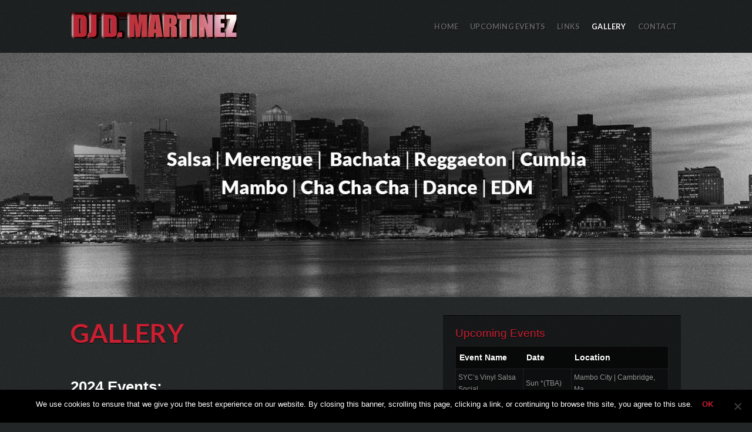

--- FILE ---
content_type: text/html; charset=UTF-8
request_url: https://djdmartinez.com/gallery?type=gallery&gallery_id=98&album_id=86
body_size: 23054
content:
<!doctype html>
<!-- paulirish.com/2008/conditional-stylesheets-vs-css-hacks-answer-neither/ -->
<!--[if lt IE 7]> <html class="no-js ie6 oldie" lang="en-US"> <![endif]-->
<!--[if IE 7]>    <html class="no-js ie7 oldie" lang="en-US"> <![endif]-->
<!--[if IE 8]>    <html class="no-js ie8 oldie" lang="en-US"> <![endif]-->
<!-- Consider adding an manifest.appcache: h5bp.com/d/Offline -->
<!--[if gt IE 8]><!--> <html class="no-js" lang="en-US"> <!--><![endif]-->

<head>

<meta charset="UTF-8">

<!-- Mobile View -->
<meta name="viewport" content="width=device-width">

<title>Gallery - DJ D. Martinez</title>
<link rel="Shortcut Icon" href="https://djdmartinez.com/wp-content/themes/organic_music/wp-content/uploads/2014/02/favicon.ico" type="image/x-icon">

<style type="text/css" media="screen">

.container a, .container a:link, .container a:visited {
color: #ffffff;}

.container a:hover, .container a:focus, .container a:active {
color: #c9424f;}

.container h1 a, .container h2 a, .container h3 a, .container h4 a, .container h5 a, .container h6 a,
.container h1 a:link, .container h2 a:link, .container h3 a:link, .container h4 a:link, .container h5 a:link, .container h6 a:link,
.container h1 a:visited, .container h2 a:visited, .container h3 a:visited, .container h4 a:visited, .container h5 a:visited, .container h6 a:visited {
color: #ca1f31!important;}

.container h1 a:hover, .container h2 a:hover, .container h3 a:hover, .container h4 a:hover, .container h5 a:hover, .container h6 a:hover,
.container h1 a:focus, .container h2 a:focus, .container h3 a:focus, .container h4 a:focus, .container h5 a:focus, .container h6 a:focus,
.container h1 a:active, .container h2 a:active, .container h3 a:active, .container h4 a:active, .container h5 a:active, .container h6 a:active {
color: #c9424f!important;}

.btn:hover, #submit:hover, #comments #respond input#submit:hover, #searchsubmit:hover, .reply a:hover, .gallery img:hover, .gform_wrapper input.button:hover, .number-paginate a:hover, .number-paginate a:active, .number-paginate .number-current, .more-link:hover, .more:hover, .flex-direction-nav li .flex-prev:hover, .flex-direction-nav li .flex-next:hover, .wooshop a.button:hover, .wooshop #respond input#submit:hover {
}

#header {
background-color: #000000 !important;}

.ttw-music-player .buy {
display: none !important;}

.ttw-music-player .rating {
display: none !important;}
</style>
<link rel="profile" href="http://gmpg.org/xfn/11">
<link rel="pingback" href="https://djdmartinez.com/xmlrpc.php">

<!-- Social -->
<script type="text/javascript" src="https://platform.twitter.com/widgets.js"></script>
<script type="text/javascript" src="https://apis.google.com/js/plusone.js"></script>

<meta name='robots' content='index, follow, max-image-preview:large, max-snippet:-1, max-video-preview:-1' />

	<!-- This site is optimized with the Yoast SEO plugin v26.7 - https://yoast.com/wordpress/plugins/seo/ -->
	<link rel="canonical" href="https://djdmartinez.com/gallery" />
	<meta property="og:locale" content="en_US" />
	<meta property="og:type" content="article" />
	<meta property="og:title" content="Gallery - DJ D. Martinez" />
	<meta property="og:description" content="Back to Albums 2024 Events: Pictures from various events thru-out 2024. 2023 Events: Pictures from various events thru-out 2023. 2022 Events: Pictures from various events thru-out 2022. &nbsp;..." />
	<meta property="og:url" content="/gallery" />
	<meta property="og:site_name" content="DJ D. Martinez" />
	<meta property="article:modified_time" content="2024-08-06T13:16:11+00:00" />
	<meta name="twitter:label1" content="Est. reading time" />
	<meta name="twitter:data1" content="1 minute" />
	<script type="application/ld+json" class="yoast-schema-graph">{"@context":"https://schema.org","@graph":[{"@type":"WebPage","@id":"/gallery","url":"https://djdmartinez.com/gallery","name":"Gallery - DJ D. Martinez","isPartOf":{"@id":"https://djdmartinez.com/#website"},"datePublished":"2014-02-12T00:35:06+00:00","dateModified":"2024-08-06T13:16:11+00:00","breadcrumb":{"@id":"https://djdmartinez.com/gallery#breadcrumb"},"inLanguage":"en-US","potentialAction":[{"@type":"ReadAction","target":["https://djdmartinez.com/gallery"]}]},{"@type":"BreadcrumbList","@id":"https://djdmartinez.com/gallery#breadcrumb","itemListElement":[{"@type":"ListItem","position":1,"name":"Home","item":"/"},{"@type":"ListItem","position":2,"name":"Gallery"}]},{"@type":"WebSite","@id":"https://djdmartinez.com/#website","url":"https://djdmartinez.com/","name":"DJ D. Martinez","description":"Official website for DJ D.Martinez","publisher":{"@id":"https://djdmartinez.com/#organization"},"potentialAction":[{"@type":"SearchAction","target":{"@type":"EntryPoint","urlTemplate":"https://djdmartinez.com/?s={search_term_string}"},"query-input":{"@type":"PropertyValueSpecification","valueRequired":true,"valueName":"search_term_string"}}],"inLanguage":"en-US"},{"@type":"Organization","@id":"https://djdmartinez.com/#organization","name":"DJ D. Martinez","url":"https://djdmartinez.com/","logo":{"@type":"ImageObject","inLanguage":"en-US","@id":"https://djdmartinez.com/#/schema/logo/image/","url":"https://djdmartinez.com/wp-content/uploads/2014/02/logo.gif","contentUrl":"https://djdmartinez.com/wp-content/uploads/2014/02/logo.gif","width":283,"height":45,"caption":"DJ D. Martinez"},"image":{"@id":"https://djdmartinez.com/#/schema/logo/image/"}}]}</script>
	<!-- / Yoast SEO plugin. -->


<link rel='dns-prefetch' href='//fonts.googleapis.com' />
<link rel="alternate" type="application/rss+xml" title="DJ D. Martinez &raquo; Feed" href="https://djdmartinez.com/feed" />
<link rel="alternate" type="application/rss+xml" title="DJ D. Martinez &raquo; Comments Feed" href="https://djdmartinez.com/comments/feed" />
<link rel="alternate" type="application/rss+xml" title="DJ D. Martinez &raquo; Gallery Comments Feed" href="https://djdmartinez.com/gallery/feed" />
<link rel="alternate" title="oEmbed (JSON)" type="application/json+oembed" href="https://djdmartinez.com/wp-json/oembed/1.0/embed?url=https%3A%2F%2Fdjdmartinez.com%2Fgallery" />
<link rel="alternate" title="oEmbed (XML)" type="text/xml+oembed" href="https://djdmartinez.com/wp-json/oembed/1.0/embed?url=https%3A%2F%2Fdjdmartinez.com%2Fgallery&#038;format=xml" />
		<!-- This site uses the Google Analytics by MonsterInsights plugin v9.11.1 - Using Analytics tracking - https://www.monsterinsights.com/ -->
		<!-- Note: MonsterInsights is not currently configured on this site. The site owner needs to authenticate with Google Analytics in the MonsterInsights settings panel. -->
					<!-- No tracking code set -->
				<!-- / Google Analytics by MonsterInsights -->
		<style id='wp-img-auto-sizes-contain-inline-css' type='text/css'>
img:is([sizes=auto i],[sizes^="auto," i]){contain-intrinsic-size:3000px 1500px}
/*# sourceURL=wp-img-auto-sizes-contain-inline-css */
</style>
<link rel='stylesheet' id='wl-hover-pack-css-css' href='https://djdmartinez.com/wp-content/plugins/responsive-photo-gallery/css/hover-pack.css?ver=6.9' type='text/css' media='all' />
<link rel='stylesheet' id='wl-img-gallery-css-css' href='https://djdmartinez.com/wp-content/plugins/responsive-photo-gallery/css/img-gallery.css?ver=6.9' type='text/css' media='all' />
<link rel='stylesheet' id='font-awesome-5-css' href='https://djdmartinez.com/wp-content/plugins/responsive-photo-gallery/css/all.min.css?ver=6.9' type='text/css' media='all' />
<link rel='stylesheet' id='jquery-rebox-css-css' href='https://djdmartinez.com/wp-content/plugins/responsive-photo-gallery/css/jquery-rebox.css?ver=6.9' type='text/css' media='all' />
<style id='wp-emoji-styles-inline-css' type='text/css'>

	img.wp-smiley, img.emoji {
		display: inline !important;
		border: none !important;
		box-shadow: none !important;
		height: 1em !important;
		width: 1em !important;
		margin: 0 0.07em !important;
		vertical-align: -0.1em !important;
		background: none !important;
		padding: 0 !important;
	}
/*# sourceURL=wp-emoji-styles-inline-css */
</style>
<style id='wp-block-library-inline-css' type='text/css'>
:root{--wp-block-synced-color:#7a00df;--wp-block-synced-color--rgb:122,0,223;--wp-bound-block-color:var(--wp-block-synced-color);--wp-editor-canvas-background:#ddd;--wp-admin-theme-color:#007cba;--wp-admin-theme-color--rgb:0,124,186;--wp-admin-theme-color-darker-10:#006ba1;--wp-admin-theme-color-darker-10--rgb:0,107,160.5;--wp-admin-theme-color-darker-20:#005a87;--wp-admin-theme-color-darker-20--rgb:0,90,135;--wp-admin-border-width-focus:2px}@media (min-resolution:192dpi){:root{--wp-admin-border-width-focus:1.5px}}.wp-element-button{cursor:pointer}:root .has-very-light-gray-background-color{background-color:#eee}:root .has-very-dark-gray-background-color{background-color:#313131}:root .has-very-light-gray-color{color:#eee}:root .has-very-dark-gray-color{color:#313131}:root .has-vivid-green-cyan-to-vivid-cyan-blue-gradient-background{background:linear-gradient(135deg,#00d084,#0693e3)}:root .has-purple-crush-gradient-background{background:linear-gradient(135deg,#34e2e4,#4721fb 50%,#ab1dfe)}:root .has-hazy-dawn-gradient-background{background:linear-gradient(135deg,#faaca8,#dad0ec)}:root .has-subdued-olive-gradient-background{background:linear-gradient(135deg,#fafae1,#67a671)}:root .has-atomic-cream-gradient-background{background:linear-gradient(135deg,#fdd79a,#004a59)}:root .has-nightshade-gradient-background{background:linear-gradient(135deg,#330968,#31cdcf)}:root .has-midnight-gradient-background{background:linear-gradient(135deg,#020381,#2874fc)}:root{--wp--preset--font-size--normal:16px;--wp--preset--font-size--huge:42px}.has-regular-font-size{font-size:1em}.has-larger-font-size{font-size:2.625em}.has-normal-font-size{font-size:var(--wp--preset--font-size--normal)}.has-huge-font-size{font-size:var(--wp--preset--font-size--huge)}.has-text-align-center{text-align:center}.has-text-align-left{text-align:left}.has-text-align-right{text-align:right}.has-fit-text{white-space:nowrap!important}#end-resizable-editor-section{display:none}.aligncenter{clear:both}.items-justified-left{justify-content:flex-start}.items-justified-center{justify-content:center}.items-justified-right{justify-content:flex-end}.items-justified-space-between{justify-content:space-between}.screen-reader-text{border:0;clip-path:inset(50%);height:1px;margin:-1px;overflow:hidden;padding:0;position:absolute;width:1px;word-wrap:normal!important}.screen-reader-text:focus{background-color:#ddd;clip-path:none;color:#444;display:block;font-size:1em;height:auto;left:5px;line-height:normal;padding:15px 23px 14px;text-decoration:none;top:5px;width:auto;z-index:100000}html :where(.has-border-color){border-style:solid}html :where([style*=border-top-color]){border-top-style:solid}html :where([style*=border-right-color]){border-right-style:solid}html :where([style*=border-bottom-color]){border-bottom-style:solid}html :where([style*=border-left-color]){border-left-style:solid}html :where([style*=border-width]){border-style:solid}html :where([style*=border-top-width]){border-top-style:solid}html :where([style*=border-right-width]){border-right-style:solid}html :where([style*=border-bottom-width]){border-bottom-style:solid}html :where([style*=border-left-width]){border-left-style:solid}html :where(img[class*=wp-image-]){height:auto;max-width:100%}:where(figure){margin:0 0 1em}html :where(.is-position-sticky){--wp-admin--admin-bar--position-offset:var(--wp-admin--admin-bar--height,0px)}@media screen and (max-width:600px){html :where(.is-position-sticky){--wp-admin--admin-bar--position-offset:0px}}

/*# sourceURL=wp-block-library-inline-css */
</style><style id='global-styles-inline-css' type='text/css'>
:root{--wp--preset--aspect-ratio--square: 1;--wp--preset--aspect-ratio--4-3: 4/3;--wp--preset--aspect-ratio--3-4: 3/4;--wp--preset--aspect-ratio--3-2: 3/2;--wp--preset--aspect-ratio--2-3: 2/3;--wp--preset--aspect-ratio--16-9: 16/9;--wp--preset--aspect-ratio--9-16: 9/16;--wp--preset--color--black: #000000;--wp--preset--color--cyan-bluish-gray: #abb8c3;--wp--preset--color--white: #ffffff;--wp--preset--color--pale-pink: #f78da7;--wp--preset--color--vivid-red: #cf2e2e;--wp--preset--color--luminous-vivid-orange: #ff6900;--wp--preset--color--luminous-vivid-amber: #fcb900;--wp--preset--color--light-green-cyan: #7bdcb5;--wp--preset--color--vivid-green-cyan: #00d084;--wp--preset--color--pale-cyan-blue: #8ed1fc;--wp--preset--color--vivid-cyan-blue: #0693e3;--wp--preset--color--vivid-purple: #9b51e0;--wp--preset--gradient--vivid-cyan-blue-to-vivid-purple: linear-gradient(135deg,rgb(6,147,227) 0%,rgb(155,81,224) 100%);--wp--preset--gradient--light-green-cyan-to-vivid-green-cyan: linear-gradient(135deg,rgb(122,220,180) 0%,rgb(0,208,130) 100%);--wp--preset--gradient--luminous-vivid-amber-to-luminous-vivid-orange: linear-gradient(135deg,rgb(252,185,0) 0%,rgb(255,105,0) 100%);--wp--preset--gradient--luminous-vivid-orange-to-vivid-red: linear-gradient(135deg,rgb(255,105,0) 0%,rgb(207,46,46) 100%);--wp--preset--gradient--very-light-gray-to-cyan-bluish-gray: linear-gradient(135deg,rgb(238,238,238) 0%,rgb(169,184,195) 100%);--wp--preset--gradient--cool-to-warm-spectrum: linear-gradient(135deg,rgb(74,234,220) 0%,rgb(151,120,209) 20%,rgb(207,42,186) 40%,rgb(238,44,130) 60%,rgb(251,105,98) 80%,rgb(254,248,76) 100%);--wp--preset--gradient--blush-light-purple: linear-gradient(135deg,rgb(255,206,236) 0%,rgb(152,150,240) 100%);--wp--preset--gradient--blush-bordeaux: linear-gradient(135deg,rgb(254,205,165) 0%,rgb(254,45,45) 50%,rgb(107,0,62) 100%);--wp--preset--gradient--luminous-dusk: linear-gradient(135deg,rgb(255,203,112) 0%,rgb(199,81,192) 50%,rgb(65,88,208) 100%);--wp--preset--gradient--pale-ocean: linear-gradient(135deg,rgb(255,245,203) 0%,rgb(182,227,212) 50%,rgb(51,167,181) 100%);--wp--preset--gradient--electric-grass: linear-gradient(135deg,rgb(202,248,128) 0%,rgb(113,206,126) 100%);--wp--preset--gradient--midnight: linear-gradient(135deg,rgb(2,3,129) 0%,rgb(40,116,252) 100%);--wp--preset--font-size--small: 13px;--wp--preset--font-size--medium: 20px;--wp--preset--font-size--large: 36px;--wp--preset--font-size--x-large: 42px;--wp--preset--spacing--20: 0.44rem;--wp--preset--spacing--30: 0.67rem;--wp--preset--spacing--40: 1rem;--wp--preset--spacing--50: 1.5rem;--wp--preset--spacing--60: 2.25rem;--wp--preset--spacing--70: 3.38rem;--wp--preset--spacing--80: 5.06rem;--wp--preset--shadow--natural: 6px 6px 9px rgba(0, 0, 0, 0.2);--wp--preset--shadow--deep: 12px 12px 50px rgba(0, 0, 0, 0.4);--wp--preset--shadow--sharp: 6px 6px 0px rgba(0, 0, 0, 0.2);--wp--preset--shadow--outlined: 6px 6px 0px -3px rgb(255, 255, 255), 6px 6px rgb(0, 0, 0);--wp--preset--shadow--crisp: 6px 6px 0px rgb(0, 0, 0);}:where(.is-layout-flex){gap: 0.5em;}:where(.is-layout-grid){gap: 0.5em;}body .is-layout-flex{display: flex;}.is-layout-flex{flex-wrap: wrap;align-items: center;}.is-layout-flex > :is(*, div){margin: 0;}body .is-layout-grid{display: grid;}.is-layout-grid > :is(*, div){margin: 0;}:where(.wp-block-columns.is-layout-flex){gap: 2em;}:where(.wp-block-columns.is-layout-grid){gap: 2em;}:where(.wp-block-post-template.is-layout-flex){gap: 1.25em;}:where(.wp-block-post-template.is-layout-grid){gap: 1.25em;}.has-black-color{color: var(--wp--preset--color--black) !important;}.has-cyan-bluish-gray-color{color: var(--wp--preset--color--cyan-bluish-gray) !important;}.has-white-color{color: var(--wp--preset--color--white) !important;}.has-pale-pink-color{color: var(--wp--preset--color--pale-pink) !important;}.has-vivid-red-color{color: var(--wp--preset--color--vivid-red) !important;}.has-luminous-vivid-orange-color{color: var(--wp--preset--color--luminous-vivid-orange) !important;}.has-luminous-vivid-amber-color{color: var(--wp--preset--color--luminous-vivid-amber) !important;}.has-light-green-cyan-color{color: var(--wp--preset--color--light-green-cyan) !important;}.has-vivid-green-cyan-color{color: var(--wp--preset--color--vivid-green-cyan) !important;}.has-pale-cyan-blue-color{color: var(--wp--preset--color--pale-cyan-blue) !important;}.has-vivid-cyan-blue-color{color: var(--wp--preset--color--vivid-cyan-blue) !important;}.has-vivid-purple-color{color: var(--wp--preset--color--vivid-purple) !important;}.has-black-background-color{background-color: var(--wp--preset--color--black) !important;}.has-cyan-bluish-gray-background-color{background-color: var(--wp--preset--color--cyan-bluish-gray) !important;}.has-white-background-color{background-color: var(--wp--preset--color--white) !important;}.has-pale-pink-background-color{background-color: var(--wp--preset--color--pale-pink) !important;}.has-vivid-red-background-color{background-color: var(--wp--preset--color--vivid-red) !important;}.has-luminous-vivid-orange-background-color{background-color: var(--wp--preset--color--luminous-vivid-orange) !important;}.has-luminous-vivid-amber-background-color{background-color: var(--wp--preset--color--luminous-vivid-amber) !important;}.has-light-green-cyan-background-color{background-color: var(--wp--preset--color--light-green-cyan) !important;}.has-vivid-green-cyan-background-color{background-color: var(--wp--preset--color--vivid-green-cyan) !important;}.has-pale-cyan-blue-background-color{background-color: var(--wp--preset--color--pale-cyan-blue) !important;}.has-vivid-cyan-blue-background-color{background-color: var(--wp--preset--color--vivid-cyan-blue) !important;}.has-vivid-purple-background-color{background-color: var(--wp--preset--color--vivid-purple) !important;}.has-black-border-color{border-color: var(--wp--preset--color--black) !important;}.has-cyan-bluish-gray-border-color{border-color: var(--wp--preset--color--cyan-bluish-gray) !important;}.has-white-border-color{border-color: var(--wp--preset--color--white) !important;}.has-pale-pink-border-color{border-color: var(--wp--preset--color--pale-pink) !important;}.has-vivid-red-border-color{border-color: var(--wp--preset--color--vivid-red) !important;}.has-luminous-vivid-orange-border-color{border-color: var(--wp--preset--color--luminous-vivid-orange) !important;}.has-luminous-vivid-amber-border-color{border-color: var(--wp--preset--color--luminous-vivid-amber) !important;}.has-light-green-cyan-border-color{border-color: var(--wp--preset--color--light-green-cyan) !important;}.has-vivid-green-cyan-border-color{border-color: var(--wp--preset--color--vivid-green-cyan) !important;}.has-pale-cyan-blue-border-color{border-color: var(--wp--preset--color--pale-cyan-blue) !important;}.has-vivid-cyan-blue-border-color{border-color: var(--wp--preset--color--vivid-cyan-blue) !important;}.has-vivid-purple-border-color{border-color: var(--wp--preset--color--vivid-purple) !important;}.has-vivid-cyan-blue-to-vivid-purple-gradient-background{background: var(--wp--preset--gradient--vivid-cyan-blue-to-vivid-purple) !important;}.has-light-green-cyan-to-vivid-green-cyan-gradient-background{background: var(--wp--preset--gradient--light-green-cyan-to-vivid-green-cyan) !important;}.has-luminous-vivid-amber-to-luminous-vivid-orange-gradient-background{background: var(--wp--preset--gradient--luminous-vivid-amber-to-luminous-vivid-orange) !important;}.has-luminous-vivid-orange-to-vivid-red-gradient-background{background: var(--wp--preset--gradient--luminous-vivid-orange-to-vivid-red) !important;}.has-very-light-gray-to-cyan-bluish-gray-gradient-background{background: var(--wp--preset--gradient--very-light-gray-to-cyan-bluish-gray) !important;}.has-cool-to-warm-spectrum-gradient-background{background: var(--wp--preset--gradient--cool-to-warm-spectrum) !important;}.has-blush-light-purple-gradient-background{background: var(--wp--preset--gradient--blush-light-purple) !important;}.has-blush-bordeaux-gradient-background{background: var(--wp--preset--gradient--blush-bordeaux) !important;}.has-luminous-dusk-gradient-background{background: var(--wp--preset--gradient--luminous-dusk) !important;}.has-pale-ocean-gradient-background{background: var(--wp--preset--gradient--pale-ocean) !important;}.has-electric-grass-gradient-background{background: var(--wp--preset--gradient--electric-grass) !important;}.has-midnight-gradient-background{background: var(--wp--preset--gradient--midnight) !important;}.has-small-font-size{font-size: var(--wp--preset--font-size--small) !important;}.has-medium-font-size{font-size: var(--wp--preset--font-size--medium) !important;}.has-large-font-size{font-size: var(--wp--preset--font-size--large) !important;}.has-x-large-font-size{font-size: var(--wp--preset--font-size--x-large) !important;}
/*# sourceURL=global-styles-inline-css */
</style>

<style id='classic-theme-styles-inline-css' type='text/css'>
/*! This file is auto-generated */
.wp-block-button__link{color:#fff;background-color:#32373c;border-radius:9999px;box-shadow:none;text-decoration:none;padding:calc(.667em + 2px) calc(1.333em + 2px);font-size:1.125em}.wp-block-file__button{background:#32373c;color:#fff;text-decoration:none}
/*# sourceURL=/wp-includes/css/classic-themes.min.css */
</style>
<link rel='stylesheet' id='cookie-notice-front-css' href='https://djdmartinez.com/wp-content/plugins/cookie-notice/css/front.min.css?ver=2.5.11' type='text/css' media='all' />
<link rel='stylesheet' id='ngg_trigger_buttons-css' href='https://djdmartinez.com/wp-content/plugins/nextgen-gallery/static/GalleryDisplay/trigger_buttons.css?ver=4.0.3' type='text/css' media='all' />
<link rel='stylesheet' id='simplelightbox-0-css' href='https://djdmartinez.com/wp-content/plugins/nextgen-gallery/static/Lightbox/simplelightbox/simple-lightbox.css?ver=4.0.3' type='text/css' media='all' />
<link rel='stylesheet' id='fontawesome_v4_shim_style-css' href='https://djdmartinez.com/wp-content/plugins/nextgen-gallery/static/FontAwesome/css/v4-shims.min.css?ver=6.9' type='text/css' media='all' />
<link rel='stylesheet' id='fontawesome-css' href='https://djdmartinez.com/wp-content/plugins/nextgen-gallery/static/FontAwesome/css/all.min.css?ver=6.9' type='text/css' media='all' />
<link rel='stylesheet' id='nextgen_pagination_style-css' href='https://djdmartinez.com/wp-content/plugins/nextgen-gallery/static/GalleryDisplay/pagination_style.css?ver=4.0.3' type='text/css' media='all' />
<link rel='stylesheet' id='nextgen_basic_album_style-css' href='https://djdmartinez.com/wp-content/plugins/nextgen-gallery/static/Albums/nextgen_basic_album.css?ver=4.0.3' type='text/css' media='all' />
<link rel='stylesheet' id='nextgen_basic_album_breadcrumbs_style-css' href='https://djdmartinez.com/wp-content/plugins/nextgen-gallery/static/Albums/breadcrumbs.css?ver=4.0.3' type='text/css' media='all' />
<link rel='stylesheet' id='music-style-css' href='https://djdmartinez.com/wp-content/themes/organic_music/style.css?ver=6.9' type='text/css' media='all' />
<link rel='stylesheet' id='music-style-mobile-css' href='https://djdmartinez.com/wp-content/themes/organic_music/css/style-mobile.css?ver=1.0' type='text/css' media='all' />
<link rel='stylesheet' id='music-music-player-css' href='https://djdmartinez.com/wp-content/themes/organic_music/css/music-player.css?ver=1.0' type='text/css' media='all' />
<link rel='stylesheet' id='music-style-icons-css' href='https://djdmartinez.com/wp-content/themes/organic_music/css/style-icons.css?ver=1.0' type='text/css' media='all' />
<link rel='stylesheet' id='organic-shortcodes-css' href='https://djdmartinez.com/wp-content/themes/organic_music/shortcodes/organic-shortcodes.css?ver=1.0' type='text/css' media='all' />
<link rel='stylesheet' id='organic-shortcodes-ie8-css' href='https://djdmartinez.com/wp-content/themes/organic_music/shortcodes/organic-shortcodes-ie8.css?ver=1.0' type='text/css' media='all' />
<link rel='stylesheet' id='font-awesome-css' href='https://djdmartinez.com/wp-content/themes/organic_music/css/font-awesome.css?ver=1.0' type='text/css' media='all' />
<link rel='stylesheet' id='music_open_sans-css' href='https://fonts.googleapis.com/css?family=Open+Sans%3A400%2C300%2C600%2C700%2C800%2C800italic%2C700italic%2C600italic%2C400italic%2C300italic&#038;ver=6.9' type='text/css' media='all' />
<link rel='stylesheet' id='music_lato-css' href='https://fonts.googleapis.com/css?family=Lato%3A400%2C300%2C700%2C900&#038;ver=6.9' type='text/css' media='all' />
<link rel='stylesheet' id='__EPYT__style-css' href='https://djdmartinez.com/wp-content/plugins/youtube-embed-plus/styles/ytprefs.min.css?ver=14.2.4' type='text/css' media='all' />
<style id='__EPYT__style-inline-css' type='text/css'>

                .epyt-gallery-thumb {
                        width: 33.333%;
                }
                
/*# sourceURL=__EPYT__style-inline-css */
</style>
<script type="text/javascript" src="https://djdmartinez.com/wp-includes/js/jquery/jquery.min.js?ver=3.7.1" id="jquery-core-js"></script>
<script type="text/javascript" src="https://djdmartinez.com/wp-includes/js/jquery/jquery-migrate.min.js?ver=3.4.1" id="jquery-migrate-js"></script>
<script type="text/javascript" src="https://djdmartinez.com/wp-content/plugins/responsive-photo-gallery/js/hover-pack.js?ver=6.9" id="wl-hover-pack-js-js"></script>
<script type="text/javascript" src="https://djdmartinez.com/wp-content/plugins/responsive-photo-gallery/js/jquery-rebox.js?ver=6.9" id="jquery-rebox-js"></script>
<script type="text/javascript" id="cookie-notice-front-js-before">
/* <![CDATA[ */
var cnArgs = {"ajaxUrl":"https:\/\/djdmartinez.com\/wp-admin\/admin-ajax.php","nonce":"0a19c15db6","hideEffect":"fade","position":"bottom","onScroll":true,"onScrollOffset":100,"onClick":true,"cookieName":"cookie_notice_accepted","cookieTime":2592000,"cookieTimeRejected":2592000,"globalCookie":false,"redirection":false,"cache":true,"revokeCookies":false,"revokeCookiesOpt":"automatic"};

//# sourceURL=cookie-notice-front-js-before
/* ]]> */
</script>
<script type="text/javascript" src="https://djdmartinez.com/wp-content/plugins/cookie-notice/js/front.min.js?ver=2.5.11" id="cookie-notice-front-js"></script>
<script type="text/javascript" id="photocrati_ajax-js-extra">
/* <![CDATA[ */
var photocrati_ajax = {"url":"https://djdmartinez.com/index.php?photocrati_ajax=1","rest_url":"https://djdmartinez.com/wp-json/","wp_home_url":"https://djdmartinez.com","wp_site_url":"https://djdmartinez.com","wp_root_url":"https://djdmartinez.com","wp_plugins_url":"https://djdmartinez.com/wp-content/plugins","wp_content_url":"https://djdmartinez.com/wp-content","wp_includes_url":"https://djdmartinez.com/wp-includes/","ngg_param_slug":"nggallery","rest_nonce":"b1b0391103"};
//# sourceURL=photocrati_ajax-js-extra
/* ]]> */
</script>
<script type="text/javascript" src="https://djdmartinez.com/wp-content/plugins/nextgen-gallery/static/Legacy/ajax.min.js?ver=4.0.3" id="photocrati_ajax-js"></script>
<script type="text/javascript" src="https://djdmartinez.com/wp-content/plugins/nextgen-gallery/static/FontAwesome/js/v4-shims.min.js?ver=5.3.1" id="fontawesome_v4_shim-js"></script>
<script type="text/javascript" defer crossorigin="anonymous" data-auto-replace-svg="false" data-keep-original-source="false" data-search-pseudo-elements src="https://djdmartinez.com/wp-content/plugins/nextgen-gallery/static/FontAwesome/js/all.min.js?ver=5.3.1" id="fontawesome-js"></script>
<script type="text/javascript" src="https://djdmartinez.com/wp-content/plugins/nextgen-gallery/static/Albums/init.js?ver=4.0.3" id="nextgen_basic_album_script-js"></script>
<script type="text/javascript" src="https://djdmartinez.com/wp-content/plugins/nextgen-gallery/static/GalleryDisplay/shave.js?ver=4.0.3" id="shave.js-js"></script>
<script type="text/javascript" src="https://djdmartinez.com/wp-content/themes/organic_music/js/hoverIntent.js?ver=20130729" id="music-hover-js"></script>
<script type="text/javascript" src="https://djdmartinez.com/wp-content/themes/organic_music/js/superfish.js?ver=20130729" id="music-superfish-js"></script>
<script type="text/javascript" src="https://djdmartinez.com/wp-content/themes/organic_music/js/jquery.fitVids.js?ver=20130729" id="music-fitvids-js"></script>
<script type="text/javascript" src="https://djdmartinez.com/wp-content/themes/organic_music/player/jquery-jplayer/jquery.jplayer.min.js?ver=20130729" id="music-jplayer-js"></script>
<script type="text/javascript" src="https://djdmartinez.com/wp-content/themes/organic_music/player/musicPlayer.js?ver=20130729" id="music-player-js"></script>
<script type="text/javascript" src="https://djdmartinez.com/wp-content/themes/organic_music/js/retina.js?ver=20130729" id="music-retina-js"></script>
<script type="text/javascript" src="https://djdmartinez.com/wp-content/themes/organic_music/js/jquery.modal.min.js?ver=20130729" id="music-modal-js"></script>
<script type="text/javascript" id="__ytprefs__-js-extra">
/* <![CDATA[ */
var _EPYT_ = {"ajaxurl":"https://djdmartinez.com/wp-admin/admin-ajax.php","security":"1d04629e23","gallery_scrolloffset":"20","eppathtoscripts":"https://djdmartinez.com/wp-content/plugins/youtube-embed-plus/scripts/","eppath":"https://djdmartinez.com/wp-content/plugins/youtube-embed-plus/","epresponsiveselector":"[\"iframe.__youtube_prefs__\",\"iframe[src*='youtube.com']\",\"iframe[src*='youtube-nocookie.com']\",\"iframe[data-ep-src*='youtube.com']\",\"iframe[data-ep-src*='youtube-nocookie.com']\",\"iframe[data-ep-gallerysrc*='youtube.com']\"]","epdovol":"1","version":"14.2.4","evselector":"iframe.__youtube_prefs__[src], iframe[src*=\"youtube.com/embed/\"], iframe[src*=\"youtube-nocookie.com/embed/\"]","ajax_compat":"","maxres_facade":"eager","ytapi_load":"light","pause_others":"","stopMobileBuffer":"1","facade_mode":"","not_live_on_channel":""};
//# sourceURL=__ytprefs__-js-extra
/* ]]> */
</script>
<script type="text/javascript" src="https://djdmartinez.com/wp-content/plugins/youtube-embed-plus/scripts/ytprefs.min.js?ver=14.2.4" id="__ytprefs__-js"></script>
<link rel="https://api.w.org/" href="https://djdmartinez.com/wp-json/" /><link rel="alternate" title="JSON" type="application/json" href="https://djdmartinez.com/wp-json/wp/v2/pages/19" /><link rel="EditURI" type="application/rsd+xml" title="RSD" href="https://djdmartinez.com/xmlrpc.php?rsd" />
<meta name="generator" content="WordPress 6.9" />
<link rel='shortlink' href='https://djdmartinez.com/?p=19' />
<style type="text/css" id="custom-background-css">
body.custom-background { background-image: url("https://djdmartinez.com/wp-content/themes/organic_music/images/background.png"); background-position: left top; background-size: auto; background-repeat: repeat; background-attachment: scroll; }
</style>
			<style type="text/css" id="wp-custom-css">
			/*
You can add your own CSS here.

Click the help icon above to learn more.
*/
.img_grid_new{ background:rgba(0, 0, 0, .4); padding:5px; border:1px solid rgba(255, 255, 255, .08); display:flex; flex-wrap: wrap;}
.img_grid_new a{ margin:5px; width: calc(50% - 10px); display:inline-block;}
.img_grid_new a img{ max-width:100%; height:auto;}

.cookie-btn {
	text-shadow: none !important;
	color: #ca1f31 !important;
	background: transparent !important;
	border: none !important;
	box-shadow: none !important;
	text-transform: uppercase;
	font-weight: bold;
	font-family: 'Helvetica Neue', Arial, Helvetica, sans-serif !important;
}

#gallery-page h2 {
	color: #fff;
}
.ngg-albumoverview {
	display: flex !important;
	flex-wrap: wrap;
	justify-content: space-between;
}
h4 .ngg-album-desc {
	color: #fff !important;
}
.ngg-albumoverview.default-view .ngg-description p {
	font-size: 12px;
	color: #fff !important;
	padding: 10px;
	margin: 0;
}
.ngg-album {
	padding: 0 !important;
	width: 48%;
}
.ngg-albumoverview.default-view .ngg-thumbnail {
	margin: 0;
	float: none;
}
.ngg-albumtitle {
	margin: 0;
}
.ngg-albumtitle a {
	display: block;
	padding: 10px;
	font-size: 14px;
	background: #000;
}
.ngg-description {
	background: #000;
	margin: 0 !important;
}
.nggallery-section .ngg-breadcrumb {
	padding: 0 10px 0 0;
	list-style: none;
}
.nggallery-section .ngg-breadcrumb {
	font-size: 18px;
	color: #fff;
}
.nggallery-section .article p {
	font-size:14px;
	color: #fff;
}
.nggallery-section .ngg-breadcrumb a {
	color: #ca1f31;
	cursor: pointer;
}
.gallery-section .albumtitle {
	display: none;
}
.backtoalbum {
	background: #9fbb1a;
	padding: 15px;
	border-radius: 4px;
	text-shadow: none;
	font-weight: bold;
	color: #fff !important;
	display: none;
}
.gallery-section .backtoalbum {
	display: inline-block;
}
@media screen and (max-width: 550px) {
	#gallery-page .ngg-album {
		width: 100%;
	}
}		</style>
		
<link rel='stylesheet' id='sby_styles-css' href='https://djdmartinez.com/wp-content/plugins/youtube-feed-pro/css/sb-youtube.min.css?ver=2.6.0' type='text/css' media='all' />
</head>

<body class="wp-singular page-template-default page page-id-19 custom-background wp-theme-organic_music cookies-not-set music-singular music-right-sidebar">

<div id="nav-holder">

	<div class="row">
	
		<!---->

		<div id="logo"><a href="/"><img src="/wp-content/uploads/2014/02/logo.gif" /></a></div>
		<nav id="navigation" class="navigation-main" role="navigation">
		
		    <h1 class="menu-toggle">Menu</h1>
		   
			<div class="menu-menu-1-container"><ul id="menu-menu-1" class="menu"><li id="menu-item-478" class="menu-item menu-item-type-post_type menu-item-object-page menu-item-home menu-item-478"><a href="https://djdmartinez.com/">Home</a></li>
<li id="menu-item-32" class="menu-item menu-item-type-post_type menu-item-object-page menu-item-32"><a href="https://djdmartinez.com/upcoming-events">Upcoming Events</a></li>
<li id="menu-item-480" class="menu-item menu-item-type-post_type menu-item-object-page menu-item-480"><a href="https://djdmartinez.com/links">Links</a></li>
<li id="menu-item-492" class="menu-item menu-item-type-post_type menu-item-object-page current-menu-item page_item page-item-19 current_page_item menu-item-492"><a href="https://djdmartinez.com/gallery" aria-current="page">Gallery</a></li>
<li id="menu-item-28" class="menu-item menu-item-type-post_type menu-item-object-page menu-item-28"><a href="https://djdmartinez.com/contact">Contact</a></li>
</ul></div>	    
	    </nav>
	    
	</div>

</div>

<div id="header">
	
			<p id="custom-header"><a href="https://djdmartinez.com/" title="Home"><img src="/wp-content/uploads/2014/02/cropped-hero.jpg" height="520" width="1600" alt="DJ D. Martinez" />DJ D. Martinez</a></p>
		
</div>
    
<div class="container">
<div class="row">

	<div class="seven columns home">

		<div class="content post-19 page type-page status-publish hentry" id="page-19">
		
				
				
		<h1 class="headline page">Gallery</h1>
		
		<div class="article">
		
			<p><a href="https://djdmartinez.com/gallery" class="backtoalbum">Back to Albums</a></p>
<h2 class="albumtitle">2024 Events:</h2>
<p class="albumtitle">Pictures from various events thru-out 2024.</p>
	<div class="ngg-albumoverview default-view">
					<div class="ngg-album">
				<div class="ngg-albumcontent">
											<div class="ngg-thumbnail">
							<a class='gallery_link' href='https://djdmartinez.com/gallery/nggallery/album/10th-annual-salsa-squared-7-26-24?type=gallery'>
								<img class="Thumb"
									alt="10th Annual Salsa Squared 7.26.24"
									src="https://djdmartinez.com/wp-content/gallery/10th-annual-salsa-squared-7-26-24/cache/002-Large.jpeg-nggid041280-ngg0dyn-300x200x100-00f0w010c011r110f110r010t010.jpeg"/>
							</a>
						</div>
										<div class="ngg-albumtitle">
						<a class='gallery_link' href='https://djdmartinez.com/gallery/nggallery/album/10th-annual-salsa-squared-7-26-24?type=gallery'>10th Annual Salsa Squared 7.26.24</a>
					</div>
					<div class="ngg-description">
						<p>Pictures from the 10th Annual Salsa Squared event. What a wonderful night of music, food and dancing. Thank you to everyone who came out on this gorgeous night!!

djdmartinez.com © 2024  </p>
													<p class="ngg-album-gallery-image-counter">
								<strong>50</strong>&nbsp;Photos</p>
											</div>
				</div>
			</div>
				<div class='ngg-clear'></div>	</div>

<h2 class="albumtitle">2023 Events:</h2>
<p class="albumtitle">Pictures from various events thru-out 2023.</p>
	<div class="ngg-albumoverview default-view">
					<div class="ngg-album">
				<div class="ngg-albumcontent">
											<div class="ngg-thumbnail">
							<a class='gallery_link' href='https://djdmartinez.com/gallery/nggallery/album/fuego-y-candela-10-14-23?type=gallery'>
								<img class="Thumb"
									alt="Fuego Y Candela (10.14.23)"
									src="https://djdmartinez.com/wp-content/gallery/fuego-y-candela-10-14-23/cache/017.JPG-nggid041275-ngg0dyn-300x200x100-00f0w010c011r110f110r010t010.JPG"/>
							</a>
						</div>
										<div class="ngg-albumtitle">
						<a class='gallery_link' href='https://djdmartinez.com/gallery/nggallery/album/fuego-y-candela-10-14-23?type=gallery'>Fuego Y Candela (10.14.23)</a>
					</div>
					<div class="ngg-description">
						<p>Here are a few pictures from my guest DJ set at the Fuego Y Candela Salsa Social. 
Thank you to Franklin for having me and for everyone who came out.
djdmartinez.com © 2023 </p>
													<p class="ngg-album-gallery-image-counter">
								<strong>20</strong>&nbsp;Photos</p>
											</div>
				</div>
			</div>
					<div class="ngg-album">
				<div class="ngg-albumcontent">
											<div class="ngg-thumbnail">
							<a class='gallery_link' href='https://djdmartinez.com/gallery/nggallery/album/salsa-squared-2023-fri-7-28-23?type=gallery'>
								<img class="Thumb"
									alt="Salsa Squared 2023 (Fri 7.28.23)"
									src="https://djdmartinez.com/wp-content/gallery/salsa-squared-2023-fri-7-28-23/cache/029-13.jpg-nggid0225-ngg0dyn-300x200x100-00f0w010c011r110f110r010t010.jpg"/>
							</a>
						</div>
										<div class="ngg-albumtitle">
						<a class='gallery_link' href='https://djdmartinez.com/gallery/nggallery/album/salsa-squared-2023-fri-7-28-23?type=gallery'>Salsa Squared 2023 (Fri 7.28.23)</a>
					</div>
					<div class="ngg-description">
						<p>Here are some pictures from this year's Salsa Squared event. What an awesome night!  The crowd was huge,  very energetic and the weather was perfect for a HOT night of Salsa dancing. 

Thank you to everyone who came out and supported us. 

Shoutout to the HBA, El Jefe's and Jen Earls!!

See you next year!!

djdmartinez.com © 2023</p>
													<p class="ngg-album-gallery-image-counter">
								<strong>42</strong>&nbsp;Photos</p>
											</div>
				</div>
			</div>
					<div class="ngg-album">
				<div class="ngg-albumcontent">
											<div class="ngg-thumbnail">
							<a class='gallery_link' href='https://djdmartinez.com/gallery/nggallery/album/salsa-on-the-row-fri-6-30-23?type=gallery'>
								<img class="Thumb"
									alt="Salsa On The Row (Fri 6.30.23)"
									src="https://djdmartinez.com/wp-content/gallery/salsa-on-the-row-fri-6-30-23/cache/025-22.jpg-nggid0261-ngg0dyn-300x200x100-00f0w010c011r110f110r010t010.jpg"/>
							</a>
						</div>
										<div class="ngg-albumtitle">
						<a class='gallery_link' href='https://djdmartinez.com/gallery/nggallery/album/salsa-on-the-row-fri-6-30-23?type=gallery'>Salsa On The Row (Fri 6.30.23)</a>
					</div>
					<div class="ngg-description">
						<p>What a beautiful, fun-filled Summer evening of Salsa dancing at the "Salsa On The Row" event!! The weather was perfect, the crowd was jumping and the dancing was on fire!

Thank you to Eli, Metamovements and PNC Bank for having me. Shout-out to G and Francios! Can't wait for the next one!!

djdmartinez.com © 2023</p>
													<p class="ngg-album-gallery-image-counter">
								<strong>39</strong>&nbsp;Photos</p>
											</div>
				</div>
			</div>
					<div class="ngg-album">
				<div class="ngg-albumcontent">
											<div class="ngg-thumbnail">
							<a class='gallery_link' href='https://djdmartinez.com/gallery/nggallery/album/salsa-brunch-sunday-4-30-23?type=gallery'>
								<img class="Thumb"
									alt="Salsa Brunch Sunday 4.30.23"
									src="https://djdmartinez.com/wp-content/gallery/salsa-brunch-sunday-4-30-23/cache/010-45.jpg-nggid0282-ngg0dyn-300x200x100-00f0w010c011r110f110r010t010.jpg"/>
							</a>
						</div>
										<div class="ngg-albumtitle">
						<a class='gallery_link' href='https://djdmartinez.com/gallery/nggallery/album/salsa-brunch-sunday-4-30-23?type=gallery'>Salsa Brunch Sunday 4.30.23</a>
					</div>
					<div class="ngg-description">
						<p>What a great afternoon of Salsa at SalsaBrunch Sundays!!

Happy B-day to Roxanne, Mark and Zmyth!! Thanks for celebrating your special day with us.

djdmartinez.com © 2023</p>
													<p class="ngg-album-gallery-image-counter">
								<strong>26</strong>&nbsp;Photos</p>
											</div>
				</div>
			</div>
					<div class="ngg-album">
				<div class="ngg-albumcontent">
											<div class="ngg-thumbnail">
							<a class='gallery_link' href='https://djdmartinez.com/gallery/nggallery/album/salsa-brunch-sunday-3-5-23?type=gallery'>
								<img class="Thumb"
									alt="Salsa Brunch Sunday 3.5.23"
									src="https://djdmartinez.com/wp-content/gallery/salsa-brunch-sunday-3-5-23/cache/014-46.jpg-nggid03113-ngg0dyn-300x200x100-00f0w010c011r110f110r010t010.jpg"/>
							</a>
						</div>
										<div class="ngg-albumtitle">
						<a class='gallery_link' href='https://djdmartinez.com/gallery/nggallery/album/salsa-brunch-sunday-3-5-23?type=gallery'>Salsa Brunch Sunday 3.5.23</a>
					</div>
					<div class="ngg-description">
						<p>What a great Sunday afternoon of food, dancing and fun at "Salsa Brunch Sunday"!

Thank you to everyone who came out and hung out with us. 

See you at the next one!...

djdmartinez.com © 2023</p>
													<p class="ngg-album-gallery-image-counter">
								<strong>23</strong>&nbsp;Photos</p>
											</div>
				</div>
			</div>
					<div class="ngg-album">
				<div class="ngg-albumcontent">
											<div class="ngg-thumbnail">
							<a class='gallery_link' href='https://djdmartinez.com/gallery/nggallery/album/salsa-brunch-sunday-1-29-23?type=gallery'>
								<img class="Thumb"
									alt="Salsa Brunch Sunday 1.29.23"
									src="https://djdmartinez.com/wp-content/gallery/salsa-brunch-sunday-1-29-23/cache/011-45.jpg-nggid03131-ngg0dyn-300x200x100-00f0w010c011r110f110r010t010.jpg"/>
							</a>
						</div>
										<div class="ngg-albumtitle">
						<a class='gallery_link' href='https://djdmartinez.com/gallery/nggallery/album/salsa-brunch-sunday-1-29-23?type=gallery'>Salsa Brunch Sunday 1.29.23</a>
					</div>
					<div class="ngg-description">
						<p>What a great afternoon at our latest Salsa Brunch Sunday!!

We had a great turn-out and there was so much fun-filled Salsa dancing.

Thank you to everyone who came out.... shout-out to the wonderful staff at Rosa Mexicano.

djdmartinez.com © 2023</p>
													<p class="ngg-album-gallery-image-counter">
								<strong>28</strong>&nbsp;Photos</p>
											</div>
				</div>
			</div>
					<div class="ngg-album">
				<div class="ngg-albumcontent">
											<div class="ngg-thumbnail">
							<a class='gallery_link' href='https://djdmartinez.com/gallery/nggallery/album/salsa-sunday-brunch-1-8-23?type=gallery'>
								<img class="Thumb"
									alt="Salsa Sunday Brunch 1.8.23"
									src="https://djdmartinez.com/wp-content/gallery/salsa-sunday-brunch-1-8-23/cache/tempImage8OOoZY.jpg-nggid03159-ngg0dyn-300x200x100-00f0w010c011r110f110r010t010.jpg"/>
							</a>
						</div>
										<div class="ngg-albumtitle">
						<a class='gallery_link' href='https://djdmartinez.com/gallery/nggallery/album/salsa-sunday-brunch-1-8-23?type=gallery'>Salsa Sunday Brunch 1.8.23</a>
					</div>
					<div class="ngg-description">
						<p>Another Salsa filled afternoon at our first Salsa Sunday Brunch of 2023!

Four hours of straight-up dancing, drinks and brunch.

djdmartinez.com © 2023</p>
													<p class="ngg-album-gallery-image-counter">
								<strong>20</strong>&nbsp;Photos</p>
											</div>
				</div>
			</div>
				<div class='ngg-clear'></div>	</div>

<h2 class="albumtitle">2022 Events:</h2>
<p class="albumtitle">Pictures from various events thru-out 2022.</p>
	<div class="ngg-albumoverview default-view">
					<div class="ngg-album">
				<div class="ngg-albumcontent">
											<div class="ngg-thumbnail">
							<a class='gallery_link' href='https://djdmartinez.com/gallery/nggallery/album/salsa-sunday-brunch-12-11-22?type=gallery'>
								<img class="Thumb"
									alt="Salsa Sunday Brunch 12.11.22"
									src="https://djdmartinez.com/wp-content/gallery/salsa-sunday-brunch-12-11-22/cache/008-45.jpg-nggid03180-ngg0dyn-300x200x100-00f0w010c011r110f110r010t010.jpg"/>
							</a>
						</div>
										<div class="ngg-albumtitle">
						<a class='gallery_link' href='https://djdmartinez.com/gallery/nggallery/album/salsa-sunday-brunch-12-11-22?type=gallery'>Salsa Sunday Brunch 12.11.22</a>
					</div>
					<div class="ngg-description">
						<p>Here a few pictures from another fun Salsa Sunday Brunch!!

Even though it was cold outside the dancing was on fire!

Thank you to everyone who came out.

djdmartinez.com © 2022</p>
													<p class="ngg-album-gallery-image-counter">
								<strong>23</strong>&nbsp;Photos</p>
											</div>
				</div>
			</div>
					<div class="ngg-album">
				<div class="ngg-albumcontent">
											<div class="ngg-thumbnail">
							<a class='gallery_link' href='https://djdmartinez.com/gallery/nggallery/album/noche-de-salsa-11-28-22?type=gallery'>
								<img class="Thumb"
									alt="Noche De Salsa 11.28.22"
									src="https://djdmartinez.com/wp-content/gallery/noche-de-salsa-11-28-22/cache/tempImageLbKDcL.jpg-nggid03202-ngg0dyn-300x200x100-00f0w010c011r110f110r010t010.jpg"/>
							</a>
						</div>
										<div class="ngg-albumtitle">
						<a class='gallery_link' href='https://djdmartinez.com/gallery/nggallery/album/noche-de-salsa-11-28-22?type=gallery'>Noche De Salsa 11.28.22</a>
					</div>
					<div class="ngg-description">
						<p>Here are a few pictures from our latest edition on Monday night's Noche de Salsa!

djdmartinez.com © 2022</p>
													<p class="ngg-album-gallery-image-counter">
								<strong>10</strong>&nbsp;Photos</p>
											</div>
				</div>
			</div>
					<div class="ngg-album">
				<div class="ngg-albumcontent">
											<div class="ngg-thumbnail">
							<a class='gallery_link' href='https://djdmartinez.com/gallery/nggallery/album/salsa-sunday-brunch-11-27-22?type=gallery'>
								<img class="Thumb"
									alt="Salsa Sunday Brunch 11.27.22"
									src="https://djdmartinez.com/wp-content/gallery/salsa-sunday-brunch-11-27-22/cache/tempImagexOodHv.jpg-nggid03213-ngg0dyn-300x200x100-00f0w010c011r110f110r010t010.jpg"/>
							</a>
						</div>
										<div class="ngg-albumtitle">
						<a class='gallery_link' href='https://djdmartinez.com/gallery/nggallery/album/salsa-sunday-brunch-11-27-22?type=gallery'>Salsa Sunday Brunch 11.27.22</a>
					</div>
					<div class="ngg-description">
						<p>Here a few pictures from this week's Salsa Sunday Brunch at the Rosa Mexicano. 

It was a great time of full non-stop dancing!!

Thank you to everyone who came out for this fun event, thanks for the support!

djdmartinez.com © 2022</p>
													<p class="ngg-album-gallery-image-counter">
								<strong>17</strong>&nbsp;Photos</p>
											</div>
				</div>
			</div>
					<div class="ngg-album">
				<div class="ngg-albumcontent">
											<div class="ngg-thumbnail">
							<a class='gallery_link' href='https://djdmartinez.com/gallery/nggallery/album/noche-de-salsa-11-14-22?type=gallery'>
								<img class="Thumb"
									alt="Noche De Salsa 11.14.22"
									src="https://djdmartinez.com/wp-content/gallery/noche-de-salsa-11-14-22/cache/014-43.jpg-nggid03229-ngg0dyn-300x200x100-00f0w010c011r110f110r010t010.jpg"/>
							</a>
						</div>
										<div class="ngg-albumtitle">
						<a class='gallery_link' href='https://djdmartinez.com/gallery/nggallery/album/noche-de-salsa-11-14-22?type=gallery'>Noche De Salsa 11.14.22</a>
					</div>
					<div class="ngg-description">
						<p>Here are a few pictures from our latest Monday night Noche de Salsa event!

Shout-out to Harvard's Candela Latin Dance Troupe!!

djdmartinez.com © 2022</p>
													<p class="ngg-album-gallery-image-counter">
								<strong>17</strong>&nbsp;Photos</p>
											</div>
				</div>
			</div>
					<div class="ngg-album">
				<div class="ngg-albumcontent">
											<div class="ngg-thumbnail">
							<a class='gallery_link' href='https://djdmartinez.com/gallery/nggallery/album/gradfest-fall-2022-9-29-22?type=gallery'>
								<img class="Thumb"
									alt="GradFest (Fall) 2022 (9.29.22)"
									src="https://djdmartinez.com/wp-content/gallery/gradfest-fall-2022-9-29-22/cache/011-43.jpg-nggid03246-ngg0dyn-300x200x100-00f0w010c011r110f110r010t010.jpg"/>
							</a>
						</div>
										<div class="ngg-albumtitle">
						<a class='gallery_link' href='https://djdmartinez.com/gallery/nggallery/album/gradfest-fall-2022-9-29-22?type=gallery'>GradFest (Fall) 2022 (9.29.22)</a>
					</div>
					<div class="ngg-description">
						<p>A few pictures from GradFest 2022.

It was such a blast. Thank you to Lisa, Veronica and Zack for all their hard work on making this such a fun event!

Shout-out to the Harvard family and Jen!

djdmartinez.com © 2022</p>
													<p class="ngg-album-gallery-image-counter">
								<strong>23</strong>&nbsp;Photos</p>
											</div>
				</div>
			</div>
					<div class="ngg-album">
				<div class="ngg-albumcontent">
											<div class="ngg-thumbnail">
							<a class='gallery_link' href='https://djdmartinez.com/gallery/nggallery/album/noche-de-salsa-9-26-22?type=gallery'>
								<img class="Thumb"
									alt="Noche De Salsa 9.26.22"
									src="https://djdmartinez.com/wp-content/gallery/noche-de-salsa-9-26-22/cache/005-43.jpg-nggid03269-ngg0dyn-300x200x100-00f0w010c011r110f110r010t010.jpg"/>
							</a>
						</div>
										<div class="ngg-albumtitle">
						<a class='gallery_link' href='https://djdmartinez.com/gallery/nggallery/album/noche-de-salsa-9-26-22?type=gallery'>Noche De Salsa 9.26.22</a>
					</div>
					<div class="ngg-description">
						<p>Just a few pictures of the latest night of Noche De Salsa

Thank you to everyone who came out!

djdmartinez.com © 2022</p>
													<p class="ngg-album-gallery-image-counter">
								<strong>12</strong>&nbsp;Photos</p>
											</div>
				</div>
			</div>
					<div class="ngg-album">
				<div class="ngg-albumcontent">
											<div class="ngg-thumbnail">
							<a class='gallery_link' href='https://djdmartinez.com/gallery/nggallery/album/salsa-in-the-park-sitp-9-15-22?type=gallery'>
								<img class="Thumb"
									alt="Salsa In The Park (SITP) 9.15.22"
									src="https://djdmartinez.com/wp-content/gallery/salsa-in-the-park-sitp-9-15-22/cache/013-41.jpg-nggid03283-ngg0dyn-300x200x100-00f0w010c011r110f110r010t010.jpg"/>
							</a>
						</div>
										<div class="ngg-albumtitle">
						<a class='gallery_link' href='https://djdmartinez.com/gallery/nggallery/album/salsa-in-the-park-sitp-9-15-22?type=gallery'>Salsa In The Park (SITP) 9.15.22</a>
					</div>
					<div class="ngg-description">
						<p>Another fun edition of SITP! This time we were at Mozart Park in Jamaica Plain. 

Shout to Eli, Anara and the whole Metamovements crew for having me!

djdmartinez.com © 2022</p>
													<p class="ngg-album-gallery-image-counter">
								<strong>34</strong>&nbsp;Photos</p>
											</div>
				</div>
			</div>
					<div class="ngg-album">
				<div class="ngg-albumcontent">
											<div class="ngg-thumbnail">
							<a class='gallery_link' href='https://djdmartinez.com/gallery/nggallery/album/noche-de-salsa-9-5-22?type=gallery'>
								<img class="Thumb"
									alt="Noche De Salsa 9.5.22"
									src="https://djdmartinez.com/wp-content/gallery/noche-de-salsa-9-5-22/cache/009-41.jpg-nggid03316-ngg0dyn-300x200x100-00f0w010c011r110f110r010t010.jpg"/>
							</a>
						</div>
										<div class="ngg-albumtitle">
						<a class='gallery_link' href='https://djdmartinez.com/gallery/nggallery/album/noche-de-salsa-9-5-22?type=gallery'>Noche De Salsa 9.5.22</a>
					</div>
					<div class="ngg-description">
						<p>Pictures from Noche de Salsa on a Labor Day holiday weekend. The rain did not stop us from dancing! 

Thank you to everyone who came out!

djdmartinez.com © 2022</p>
													<p class="ngg-album-gallery-image-counter">
								<strong>19</strong>&nbsp;Photos</p>
											</div>
				</div>
			</div>
					<div class="ngg-album">
				<div class="ngg-albumcontent">
											<div class="ngg-thumbnail">
							<a class='gallery_link' href='https://djdmartinez.com/gallery/nggallery/album/noche-de-salsa-8-8-22?type=gallery'>
								<img class="Thumb"
									alt="Noche De Salsa 8.8.22"
									src="https://djdmartinez.com/wp-content/gallery/noche-de-salsa-8-8-22/cache/007-40.jpg-nggid03334-ngg0dyn-300x200x100-00f0w010c011r110f110r010t010.jpg"/>
							</a>
						</div>
										<div class="ngg-albumtitle">
						<a class='gallery_link' href='https://djdmartinez.com/gallery/nggallery/album/noche-de-salsa-8-8-22?type=gallery'>Noche De Salsa 8.8.22</a>
					</div>
					<div class="ngg-description">
						<p>Here are a few pictures from our grand opening of Noche De Salsa!

Thank you to everyone who came out and supported us. It was a fun night filled with Salsa and some Bachata.

Hope to see you at our next date.

djdmartinez.com © 2022</p>
													<p class="ngg-album-gallery-image-counter">
								<strong>21</strong>&nbsp;Photos</p>
											</div>
				</div>
			</div>
					<div class="ngg-album">
				<div class="ngg-albumcontent">
											<div class="ngg-thumbnail">
							<a class='gallery_link' href='https://djdmartinez.com/gallery/nggallery/album/salsa-squared-7-22-22?type=gallery'>
								<img class="Thumb"
									alt="Salsa Squared 7.22.22"
									src="https://djdmartinez.com/wp-content/gallery/salsa-squared-7-22-22/cache/SS-010.jpg-nggid03357-ngg0dyn-300x200x100-00f0w010c011r110f110r010t010.jpg"/>
							</a>
						</div>
										<div class="ngg-albumtitle">
						<a class='gallery_link' href='https://djdmartinez.com/gallery/nggallery/album/salsa-squared-7-22-22?type=gallery'>Salsa Squared 7.22.22</a>
					</div>
					<div class="ngg-description">
						<p>Here a few pictures from our 8th Annual Salsa Square Dance Party!!

It was a HOT one but we all had a great time dancing under the stars in Brattle Square. Thank you to everyone who came out and supported us.

Shout out to Jen Earls, the HBA, Lyca Mobile, El Jefe Taqueria &amp; Wusong Road! Can't wait for next year!!.. 

djdmartinez.com © 2022</p>
													<p class="ngg-album-gallery-image-counter">
								<strong>32</strong>&nbsp;Photos</p>
											</div>
				</div>
			</div>
					<div class="ngg-album">
				<div class="ngg-albumcontent">
											<div class="ngg-thumbnail">
							<a class='gallery_link' href='https://djdmartinez.com/gallery/nggallery/album/lets-dance-boston-5-14-22?type=gallery'>
								<img class="Thumb"
									alt="Let&#039;s Dance Boston! 5.14.22"
									src="https://djdmartinez.com/wp-content/gallery/lets-dance-boston-5-14-22/cache/009-39.jpg-nggid03388-ngg0dyn-300x200x100-00f0w010c011r110f110r010t010.jpg"/>
							</a>
						</div>
										<div class="ngg-albumtitle">
						<a class='gallery_link' href='https://djdmartinez.com/gallery/nggallery/album/lets-dance-boston-5-14-22?type=gallery'>Let's Dance Boston! 5.14.22</a>
					</div>
					<div class="ngg-description">
						<p>Here are a few pictures from this awesome event! We had dance lessons, social dancing and Live music with Edwin Perez &amp; His Orchestra. 

Thank you to Celebrity Series of Boston for allowing me to be part of all the fun!

djdmartinez.com © 2022</p>
													<p class="ngg-album-gallery-image-counter">
								<strong>24</strong>&nbsp;Photos</p>
											</div>
				</div>
			</div>
					<div class="ngg-album">
				<div class="ngg-albumcontent">
											<div class="ngg-thumbnail">
							<a class='gallery_link' href='https://djdmartinez.com/gallery/nggallery/album/grad-fest-2022-4-7-22?type=gallery'>
								<img class="Thumb"
									alt="Grad Fest 2022 (4.7.22)"
									src="https://djdmartinez.com/wp-content/gallery/grad-fest-2022-4-7-22/cache/009-38.jpg-nggid03411-ngg0dyn-300x200x100-00f0w010c011r110f110r010t010.jpg"/>
							</a>
						</div>
										<div class="ngg-albumtitle">
						<a class='gallery_link' href='https://djdmartinez.com/gallery/nggallery/album/grad-fest-2022-4-7-22?type=gallery'>Grad Fest 2022 (4.7.22)</a>
					</div>
					<div class="ngg-description">
						<p>Here are a few pictures from Harvard's Grad Fest event! It was so much fun. Shoutouts to the Harvard crew!... Kay, Veronica and Lisa. A big shout out to Jen Earls for the great Salsa lesson. 

Thanks for having me!

djdmartinez.com © 2022</p>
													<p class="ngg-album-gallery-image-counter">
								<strong>31</strong>&nbsp;Photos</p>
											</div>
				</div>
			</div>
					<div class="ngg-album">
				<div class="ngg-albumcontent">
											<div class="ngg-thumbnail">
							<a class='gallery_link' href='https://djdmartinez.com/gallery/nggallery/album/sycs-dance-saturdays-out-of-control-3-26-22?type=gallery'>
								<img class="Thumb"
									alt="SYC&#039;s Dance Saturdays &quot;Out Of Control&quot; 3.26.22"
									src="https://djdmartinez.com/wp-content/gallery/sycs-dance-saturdays-out-of-control-3-26-22/cache/011-36.jpg-nggid03442-ngg0dyn-300x200x100-00f0w010c011r110f110r010t010.jpg"/>
							</a>
						</div>
										<div class="ngg-albumtitle">
						<a class='gallery_link' href='https://djdmartinez.com/gallery/nggallery/album/sycs-dance-saturdays-out-of-control-3-26-22?type=gallery'>SYC's Dance Saturdays "Out Of Control" 3.26.22</a>
					</div>
					<div class="ngg-description">
						<p>Here a few pictures from SYC's Dance Saturday event. There was lots of dancing, lessons, some performances and Salsa vinyl being played through out then night. 

Thank you to SYC and Jose Mateo for having me be part of all the fun!

djdmartinez.com © 2022</p>
													<p class="ngg-album-gallery-image-counter">
								<strong>24</strong>&nbsp;Photos</p>
											</div>
				</div>
			</div>
					<div class="ngg-album">
				<div class="ngg-albumcontent">
											<div class="ngg-thumbnail">
							<a class='gallery_link' href='https://djdmartinez.com/gallery/nggallery/album/tambo-3-12-22?type=gallery'>
								<img class="Thumb"
									alt="Tambo 3.12.22"
									src="https://djdmartinez.com/wp-content/gallery/tambo-3-12-22/cache/006-36.jpg-nggid03467-ngg0dyn-300x200x100-00f0w010c011r110f110r010t010.jpg"/>
							</a>
						</div>
										<div class="ngg-albumtitle">
						<a class='gallery_link' href='https://djdmartinez.com/gallery/nggallery/album/tambo-3-12-22?type=gallery'>Tambo 3.12.22</a>
					</div>
					<div class="ngg-description">
						<p>Here are a few images from the "Vinyl Jam Session" edition of Tambo.

Shout-out to all the performers and to my fellow Vinyl DJ's!

djdmartinez.com©2022</p>
													<p class="ngg-album-gallery-image-counter">
								<strong>21</strong>&nbsp;Photos</p>
											</div>
				</div>
			</div>
				<div class='ngg-clear'></div>	</div>

<h2 class="albumtitle">2020 Events:</h2>
<p class="albumtitle">Pictures from various events thru-out 2020.</p>
	<div class="ngg-albumoverview default-view">
					<div class="ngg-album">
				<div class="ngg-albumcontent">
											<div class="ngg-thumbnail">
							<a class='gallery_link' href='https://djdmartinez.com/gallery/nggallery/album/syc-svinyl-jam-session-2-16-20?type=gallery'>
								<img class="Thumb"
									alt="SYC&#039; sVinyl Jam Session 2.16.20"
									src="https://djdmartinez.com/wp-content/gallery/syc-svinyl-jam-session-2-16-20/cache/011-34.jpg-nggid041219-ngg0dyn-300x200x100-00f0w010c011r110f110r010t010.jpg"/>
							</a>
						</div>
										<div class="ngg-albumtitle">
						<a class='gallery_link' href='https://djdmartinez.com/gallery/nggallery/album/syc-svinyl-jam-session-2-16-20?type=gallery'>SYC' sVinyl Jam Session 2.16.20</a>
					</div>
					<div class="ngg-description">
						<p>Pictures from the SYC social 2.16.20

djDmartinez.com © 2020</p>
													<p class="ngg-album-gallery-image-counter">
								<strong>41</strong>&nbsp;Photos</p>
											</div>
				</div>
			</div>
				<div class='ngg-clear'></div>	</div>

<h2 class="albumtitle">2019 Events:</h2>
<p class="albumtitle">Pictures from various events thru-out 2019.</p>
	<div class="ngg-albumoverview default-view">
					<div class="ngg-album">
				<div class="ngg-albumcontent">
											<div class="ngg-thumbnail">
							<a class='gallery_link' href='https://djdmartinez.com/gallery/nggallery/album/masa-salsa-night-1-10-19?type=gallery'>
								<img class="Thumb"
									alt="Masa &quot;Salsa Night&quot; 1.10.19"
									src="https://djdmartinez.com/wp-content/gallery/masa-salsa-night-1-10-19/cache/022-21.jpg-nggid03497-ngg0dyn-300x200x100-00f0w010c011r110f110r010t010.jpg"/>
							</a>
						</div>
										<div class="ngg-albumtitle">
						<a class='gallery_link' href='https://djdmartinez.com/gallery/nggallery/album/masa-salsa-night-1-10-19?type=gallery'>Masa "Salsa Night" 1.10.19</a>
					</div>
					<div class="ngg-description">
						<p>A few pictures from a fun night of Tequila, dancing &amp; Salsa!!

djDmartinez.com © 2019</p>
													<p class="ngg-album-gallery-image-counter">
								<strong>22</strong>&nbsp;Photos</p>
											</div>
				</div>
			</div>
					<div class="ngg-album">
				<div class="ngg-albumcontent">
											<div class="ngg-thumbnail">
							<a class='gallery_link' href='https://djdmartinez.com/gallery/nggallery/album/salsa-squared-2019?type=gallery'>
								<img class="Thumb"
									alt="Salsa Squared 2019"
									src="https://djdmartinez.com/wp-content/gallery/salsa-squared-2019/cache/008-27.jpg-nggid03510-ngg0dyn-300x200x100-00f0w010c011r110f110r010t010.jpg"/>
							</a>
						</div>
										<div class="ngg-albumtitle">
						<a class='gallery_link' href='https://djdmartinez.com/gallery/nggallery/album/salsa-squared-2019?type=gallery'>Salsa Squared 2019</a>
					</div>
					<div class="ngg-description">
						<p>Salsa Squared - Friday 7.26.19

Here are a few pictures from this once a year, outdoor event.

It was a wonderful night filled with dance lessons, music, food, drinks and lots of Salsa!!

This year we had over 2000 people in attendance dancing the night away.

Shout-out to Jen Earls, Bill Manly and the Harvard Business Association for having me be part of all the fun.

See you next year!!! 

djDmartinez.com © 2019</p>
													<p class="ngg-album-gallery-image-counter">
								<strong>27</strong>&nbsp;Photos</p>
											</div>
				</div>
			</div>
					<div class="ngg-album">
				<div class="ngg-albumcontent">
											<div class="ngg-thumbnail">
							<a class='gallery_link' href='https://djdmartinez.com/gallery/nggallery/album/salsa-in-the-park-sitp-8-26-19?type=gallery'>
								<img class="Thumb"
									alt="Salsa In The Park (SITP) 8.26.19"
									src="https://djdmartinez.com/wp-content/gallery/salsa-in-the-park-sitp-8-26-19/cache/007-28.jpg-nggid03538-ngg0dyn-300x200x100-00f0w010c011r110f110r010t010.jpg"/>
							</a>
						</div>
										<div class="ngg-albumtitle">
						<a class='gallery_link' href='https://djdmartinez.com/gallery/nggallery/album/salsa-in-the-park-sitp-8-26-19?type=gallery'>Salsa In The Park (SITP) 8.26.19</a>
					</div>
					<div class="ngg-description">
						<p>Here are a few pictures form the final SITP for 2019. Thanks to Metamovements for having me and see everyone next year!

djDmartinez.com © 2019</p>
													<p class="ngg-album-gallery-image-counter">
								<strong>14</strong>&nbsp;Photos</p>
											</div>
				</div>
			</div>
					<div class="ngg-album">
				<div class="ngg-albumcontent">
											<div class="ngg-thumbnail">
							<a class='gallery_link' href='https://djdmartinez.com/gallery/nggallery/album/syc-vinyl-jam-session-9-22-19?type=gallery'>
								<img class="Thumb"
									alt="SYC&#039; Vinyl Jam Session 9.22.19"
									src="https://djdmartinez.com/wp-content/gallery/syc-vinyl-jam-session-9-22-19/cache/011-29.jpg-nggid03550-ngg0dyn-300x200x100-00f0w010c011r110f110r010t010.jpg"/>
							</a>
						</div>
										<div class="ngg-albumtitle">
						<a class='gallery_link' href='https://djdmartinez.com/gallery/nggallery/album/syc-vinyl-jam-session-9-22-19?type=gallery'>SYC' Vinyl Jam Session 9.22.19</a>
					</div>
					<div class="ngg-description">
						<p>Another fun and HOT night of dancing at the monthly SYC Vinyl Jam Session. 

Thanks to the SYC family for having me!

djDmartinez.com © 2019</p>
													<p class="ngg-album-gallery-image-counter">
								<strong>36</strong>&nbsp;Photos</p>
											</div>
				</div>
			</div>
					<div class="ngg-album">
				<div class="ngg-albumcontent">
											<div class="ngg-thumbnail">
							<a class='gallery_link' href='https://djdmartinez.com/gallery/nggallery/album/annual-grad-fest-party-harvard-9-26-19?type=gallery'>
								<img class="Thumb"
									alt="Annual Grad Fest Party - Harvard 9.26.19"
									src="https://djdmartinez.com/wp-content/gallery/annual-grad-fest-party-harvard-9-26-19/cache/010-30-1.jpg-nggid03587-ngg0dyn-300x200x100-00f0w010c011r110f110r010t010.jpg"/>
							</a>
						</div>
										<div class="ngg-albumtitle">
						<a class='gallery_link' href='https://djdmartinez.com/gallery/nggallery/album/annual-grad-fest-party-harvard-9-26-19?type=gallery'>Annual Grad Fest Party - Harvard 9.26.19</a>
					</div>
					<div class="ngg-description">
						<p>A few pictures from this fun event. Thank you to everyone at Harvard for having me. 

Shout-out to my partner in crime, Jen Earls for the wonderful Salsa lessons!

djDmartinez.com © 2019</p>
													<p class="ngg-album-gallery-image-counter">
								<strong>17</strong>&nbsp;Photos</p>
											</div>
				</div>
			</div>
					<div class="ngg-album">
				<div class="ngg-albumcontent">
											<div class="ngg-thumbnail">
							<a class='gallery_link' href='https://djdmartinez.com/gallery/nggallery/album/sycs-vinyl-jam-session-halloween-edition-10-27-19?type=gallery'>
								<img class="Thumb"
									alt="SYC&#039;s Vinyl Jam Session &quot;Halloween Edition&quot; 10.27.19"
									src="https://djdmartinez.com/wp-content/gallery/sycs-vinyl-jam-session-halloween-edition-10-27-19/cache/006-31.jpg-nggid03604-ngg0dyn-300x200x100-00f0w010c011r110f110r010t010.jpg"/>
							</a>
						</div>
										<div class="ngg-albumtitle">
						<a class='gallery_link' href='https://djdmartinez.com/gallery/nggallery/album/sycs-vinyl-jam-session-halloween-edition-10-27-19?type=gallery'>SYC's Vinyl Jam Session "Halloween Edition" 10.27.19</a>
					</div>
					<div class="ngg-description">
						<p>Here a few pictures from all the festivities of the SYC Vinyl Jam Session!

djDmartinez.com © 2019</p>
													<p class="ngg-album-gallery-image-counter">
								<strong>23</strong>&nbsp;Photos</p>
											</div>
				</div>
			</div>
					<div class="ngg-album">
				<div class="ngg-albumcontent">
											<div class="ngg-thumbnail">
							<a class='gallery_link' href='https://djdmartinez.com/gallery/nggallery/album/mambo-city-11-3-19?type=gallery'>
								<img class="Thumb"
									alt="Mambo City 11.3.19"
									src="https://djdmartinez.com/wp-content/gallery/mambo-city-11-3-19/cache/014-32.jpg-nggid03628-ngg0dyn-300x200x100-00f0w010c011r110f110r010t010.jpg"/>
							</a>
						</div>
										<div class="ngg-albumtitle">
						<a class='gallery_link' href='https://djdmartinez.com/gallery/nggallery/album/mambo-city-11-3-19?type=gallery'>Mambo City 11.3.19</a>
					</div>
					<div class="ngg-description">
						<p>A few pictures from this awesome night! Thanks to Rob Suave for having me and Happy B-Day to Nikki!!

djDmartinez.com © 2019</p>
													<p class="ngg-album-gallery-image-counter">
								<strong>26</strong>&nbsp;Photos</p>
											</div>
				</div>
			</div>
					<div class="ngg-album">
				<div class="ngg-albumcontent">
											<div class="ngg-thumbnail">
							<a class='gallery_link' href='https://djdmartinez.com/gallery/nggallery/album/tambo-salsa-social-11-16-19?type=gallery'>
								<img class="Thumb"
									alt="Tambo Salsa Social 11.16.19"
									src="https://djdmartinez.com/wp-content/gallery/tambo-salsa-social-11-16-19/cache/011-33.jpg-nggid03653-ngg0dyn-300x200x100-00f0w010c011r110f110r010t010.jpg"/>
							</a>
						</div>
										<div class="ngg-albumtitle">
						<a class='gallery_link' href='https://djdmartinez.com/gallery/nggallery/album/tambo-salsa-social-11-16-19?type=gallery'>Tambo Salsa Social 11.16.19</a>
					</div>
					<div class="ngg-description">
						<p>A few pictures from all the fun at Tambo!!

Thanks to Hernan for having me.

djDmartinez.com © 2019</p>
													<p class="ngg-album-gallery-image-counter">
								<strong>29</strong>&nbsp;Photos</p>
											</div>
				</div>
			</div>
				<div class='ngg-clear'></div>	</div>

<h2 class="albumtitle">2018 Events:</h2>
<p class="albumtitle">Pictures from various events thru-out 2018.</p>
	<div class="ngg-albumoverview default-view">
					<div class="ngg-album">
				<div class="ngg-albumcontent">
											<div class="ngg-thumbnail">
							<a class='gallery_link' href='https://djdmartinez.com/gallery/nggallery/album/bocados-2-1-18?type=gallery'>
								<img class="Thumb"
									alt="Bocados 2.1.18"
									src="https://djdmartinez.com/wp-content/gallery/bocados-2-1-18/cache/014-11.jpg-nggid03682-ngg0dyn-300x200x100-00f0w010c011r110f110r010t010.jpg"/>
							</a>
						</div>
										<div class="ngg-albumtitle">
						<a class='gallery_link' href='https://djdmartinez.com/gallery/nggallery/album/bocados-2-1-18?type=gallery'>Bocados 2.1.18</a>
					</div>
					<div class="ngg-description">
						<p>Here are a few pictures from a fun Thursday night Salsa party!

Bocados | 82 Winter St. | Worcester, Ma

djDmartinez.com © 2018</p>
													<p class="ngg-album-gallery-image-counter">
								<strong>24</strong>&nbsp;Photos</p>
											</div>
				</div>
			</div>
					<div class="ngg-album">
				<div class="ngg-albumcontent">
											<div class="ngg-thumbnail">
							<a class='gallery_link' href='https://djdmartinez.com/gallery/nggallery/album/salsa-social-2-10-18?type=gallery'>
								<img class="Thumb"
									alt="Salsa Social 2.10.18"
									src="https://djdmartinez.com/wp-content/gallery/salsa-social-2-10-18/cache/012-12.jpg-nggid03705-ngg0dyn-300x200x100-00f0w010c011r110f110r010t010.jpg"/>
							</a>
						</div>
										<div class="ngg-albumtitle">
						<a class='gallery_link' href='https://djdmartinez.com/gallery/nggallery/album/salsa-social-2-10-18?type=gallery'>Salsa Social 2.10.18</a>
					</div>
					<div class="ngg-description">
						<p>Brown University's Salsa Social at the Underground in Providence, RI.</p>
													<p class="ngg-album-gallery-image-counter">
								<strong>28</strong>&nbsp;Photos</p>
											</div>
				</div>
			</div>
					<div class="ngg-album">
				<div class="ngg-albumcontent">
											<div class="ngg-thumbnail">
							<a class='gallery_link' href='https://djdmartinez.com/gallery/nggallery/album/sycs-vinyl-salsa-social-2-18-18?type=gallery'>
								<img class="Thumb"
									alt="SYC&#039;s Vinyl Salsa Social 2.18.18"
									src="https://djdmartinez.com/wp-content/gallery/sycs-vinyl-salsa-social-2-18-18/cache/008-13.jpg-nggid03734-ngg0dyn-300x200x100-00f0w010c011r110f110r010t010.jpg"/>
							</a>
						</div>
										<div class="ngg-albumtitle">
						<a class='gallery_link' href='https://djdmartinez.com/gallery/nggallery/album/sycs-vinyl-salsa-social-2-18-18?type=gallery'>SYC's Vinyl Salsa Social 2.18.18</a>
					</div>
					<div class="ngg-description">
						<p>A few pictures from SYC's Vinyl Salsa social on 2.18.18. 

Always a fun time!

djDmartinez.com © 2018</p>
													<p class="ngg-album-gallery-image-counter">
								<strong>13</strong>&nbsp;Photos</p>
											</div>
				</div>
			</div>
					<div class="ngg-album">
				<div class="ngg-albumcontent">
											<div class="ngg-thumbnail">
							<a class='gallery_link' href='https://djdmartinez.com/gallery/nggallery/album/bocados-6-28-18?type=gallery'>
								<img class="Thumb"
									alt="Bocados 6.28.18"
									src="https://djdmartinez.com/wp-content/gallery/bocados-6-28-18/cache/009-14.jpg-nggid03746-ngg0dyn-300x200x100-00f0w010c011r110f110r010t010.jpg"/>
							</a>
						</div>
										<div class="ngg-albumtitle">
						<a class='gallery_link' href='https://djdmartinez.com/gallery/nggallery/album/bocados-6-28-18?type=gallery'>Bocados 6.28.18</a>
					</div>
					<div class="ngg-description">
						<p>What a fun night!!Thanks to Ray Gonzalez and all the Worcester Salsa family for having me. 

Bocados | 82 Winter St. | Worcester, Ma.

djDmartinez.com © 2018</p>
													<p class="ngg-album-gallery-image-counter">
								<strong>28</strong>&nbsp;Photos</p>
											</div>
				</div>
			</div>
					<div class="ngg-album">
				<div class="ngg-albumcontent">
											<div class="ngg-thumbnail">
							<a class='gallery_link' href='https://djdmartinez.com/gallery/nggallery/album/sycs-salsa-social-zumix-7-22-18?type=gallery'>
								<img class="Thumb"
									alt="SYC\&#039;s Salsa Social @ Zumix 7.22.18"
									src="https://djdmartinez.com/wp-content/gallery/sycs-salsa-social-zumix-7-22-18/cache/009-15.jpg-nggid03775-ngg0dyn-300x200x100-00f0w010c011r110f110r010t010.jpg"/>
							</a>
						</div>
										<div class="ngg-albumtitle">
						<a class='gallery_link' href='https://djdmartinez.com/gallery/nggallery/album/sycs-salsa-social-zumix-7-22-18?type=gallery'>SYC\'s Salsa Social @ Zumix 7.22.18</a>
					</div>
					<div class="ngg-description">
						<p>It was a HOT &amp; steamy one but ohh... so much fun!

djDmartinez.com © 2018</p>
													<p class="ngg-album-gallery-image-counter">
								<strong>14</strong>&nbsp;Photos</p>
											</div>
				</div>
			</div>
					<div class="ngg-album">
				<div class="ngg-albumcontent">
											<div class="ngg-thumbnail">
							<a class='gallery_link' href='https://djdmartinez.com/gallery/nggallery/album/salsa-squared-7-27-18?type=gallery'>
								<img class="Thumb"
									alt="Salsa Squared 7.27.18"
									src="https://djdmartinez.com/wp-content/gallery/salsa-squared-7-27-18/cache/006-16.jpg-nggid03788-ngg0dyn-300x200x100-00f0w010c011r110f110r010t010.jpg"/>
							</a>
						</div>
										<div class="ngg-albumtitle">
						<a class='gallery_link' href='https://djdmartinez.com/gallery/nggallery/album/salsa-squared-7-27-18?type=gallery'>Salsa Squared 7.27.18</a>
					</div>
					<div class="ngg-description">
						<p>Just a few pictures from  an amazing night of outdoor Salsa in Harvard Square! Thank you to the HBA, Jennifer Earls, Bill Manley and all of our sponsors. See you next year!!

djDmartinez.com © 2018</p>
													<p class="ngg-album-gallery-image-counter">
								<strong>22</strong>&nbsp;Photos</p>
											</div>
				</div>
			</div>
					<div class="ngg-album">
				<div class="ngg-albumcontent">
											<div class="ngg-thumbnail">
							<a class='gallery_link' href='https://djdmartinez.com/gallery/nggallery/album/sitp-7-30-18?type=gallery'>
								<img class="Thumb"
									alt="SITP 7.30.18"
									src="https://djdmartinez.com/wp-content/gallery/sitp-7-30-18/cache/011-17.jpg-nggid03811-ngg0dyn-300x200x100-00f0w010c011r110f110r010t010.jpg"/>
							</a>
						</div>
										<div class="ngg-albumtitle">
						<a class='gallery_link' href='https://djdmartinez.com/gallery/nggallery/album/sitp-7-30-18?type=gallery'>SITP 7.30.18</a>
					</div>
					<div class="ngg-description">
						<p>A few pictures from Salsa In The Park (SITP) event. I had been away too long. Shout-out to Lady Eli Pabon &amp; Metamovements for having me back. Thank you to all who came out and enjoyed a great evening of Salsa!

djDmartinez.com © 2018</p>
													<p class="ngg-album-gallery-image-counter">
								<strong>26</strong>&nbsp;Photos</p>
											</div>
				</div>
			</div>
					<div class="ngg-album">
				<div class="ngg-albumcontent">
											<div class="ngg-thumbnail">
							<a class='gallery_link' href='https://djdmartinez.com/gallery/nggallery/album/salsa-night-at-masa-8-9-18?type=gallery'>
								<img class="Thumb"
									alt="Salsa Night at Masa 8.9.18"
									src="https://djdmartinez.com/wp-content/gallery/salsa-night-at-masa-8-9-18/cache/007-18.jpg-nggid03839-ngg0dyn-300x200x100-00f0w010c011r110f110r010t010.jpg"/>
							</a>
						</div>
										<div class="ngg-albumtitle">
						<a class='gallery_link' href='https://djdmartinez.com/gallery/nggallery/album/salsa-night-at-masa-8-9-18?type=gallery'>Salsa Night at Masa 8.9.18</a>
					</div>
					<div class="ngg-description">
						<p>Pictures from a fun night of food, drinks &amp; Salsa at Masa.

Masa | Latin Kitchen + Tequila Bar

439 Tremont St. Boston, Ma.  

djDmartinez.com © 2018</p>
													<p class="ngg-album-gallery-image-counter">
								<strong>24</strong>&nbsp;Photos</p>
											</div>
				</div>
			</div>
					<div class="ngg-album">
				<div class="ngg-albumcontent">
											<div class="ngg-thumbnail">
							<a class='gallery_link' href='https://djdmartinez.com/gallery/nggallery/album/sunday-salsa-kizomba-addiction-8-12-18?type=gallery'>
								<img class="Thumb"
									alt="Sunday Salsa-Kizomba Addiction 8.12.18"
									src="https://djdmartinez.com/wp-content/gallery/sunday-salsa-kizomba-addiction-8-12-18/cache/014-19.jpg-nggid03860-ngg0dyn-300x200x100-00f0w010c011r110f110r010t010.jpg"/>
							</a>
						</div>
										<div class="ngg-albumtitle">
						<a class='gallery_link' href='https://djdmartinez.com/gallery/nggallery/album/sunday-salsa-kizomba-addiction-8-12-18?type=gallery'>Sunday Salsa-Kizomba Addiction 8.12.18</a>
					</div>
					<div class="ngg-description">
						<p>A few pictures from this fun Sunday night social. thanks to NLDC for having me. 

La Fabrica Latin Kitchen | 450 Mass Ave. Cambridge, Ma. 

djDmartinez.com © 2018</p>
													<p class="ngg-album-gallery-image-counter">
								<strong>24</strong>&nbsp;Photos</p>
											</div>
				</div>
			</div>
					<div class="ngg-album">
				<div class="ngg-albumcontent">
											<div class="ngg-thumbnail">
							<a class='gallery_link' href='https://djdmartinez.com/gallery/nggallery/album/salsa-in-the-park-sitp-8-27-18?type=gallery'>
								<img class="Thumb"
									alt="Salsa In The Park (SITP) 8.27.18"
									src="https://djdmartinez.com/wp-content/gallery/salsa-in-the-park-sitp-8-27-18/cache/011-20.jpg-nggid03885-ngg0dyn-300x200x100-00f0w010c011r110f110r010t010.jpg"/>
							</a>
						</div>
										<div class="ngg-albumtitle">
						<a class='gallery_link' href='https://djdmartinez.com/gallery/nggallery/album/salsa-in-the-park-sitp-8-27-18?type=gallery'>Salsa In The Park (SITP) 8.27.18</a>
					</div>
					<div class="ngg-description">
						<p>What a wonderful end to the 2018 season!!

Thank you Lady, Anara, Kaitlin &amp; all of the Metamovements crew for having me.

Hope to back for all the Summer time fun in 2019!

djDmartinez.com © 2018</p>
													<p class="ngg-album-gallery-image-counter">
								<strong>40</strong>&nbsp;Photos</p>
											</div>
				</div>
			</div>
					<div class="ngg-album">
				<div class="ngg-albumcontent">
											<div class="ngg-thumbnail">
							<a class='gallery_link' href='https://djdmartinez.com/gallery/nggallery/album/pt-palooza-event-annual-welcome-bash-8-30-18?type=gallery'>
								<img class="Thumb"
									alt="PT-Palooza Event Annual Welcome Bash! 8.30.18"
									src="https://djdmartinez.com/wp-content/gallery/pt-palooza-event-annual-welcome-bash-8-30-18/cache/009-21-1.jpg-nggid03925-ngg0dyn-300x200x100-00f0w010c011r110f110r010t010.jpg"/>
							</a>
						</div>
										<div class="ngg-albumtitle">
						<a class='gallery_link' href='https://djdmartinez.com/gallery/nggallery/album/pt-palooza-event-annual-welcome-bash-8-30-18?type=gallery'>PT-Palooza Event Annual Welcome Bash! 8.30.18</a>
					</div>
					<div class="ngg-description">
						<p>A few pictures from this private event. It was a great time with lots food, games, music &amp; Salsa!!!

Thank you to Harvard, Amanda Sharick, Jennifer and the rest of the crew for having me.

djDmartinez.com © 2018</p>
													<p class="ngg-album-gallery-image-counter">
								<strong>11</strong>&nbsp;Photos</p>
											</div>
				</div>
			</div>
					<div class="ngg-album">
				<div class="ngg-albumcontent">
											<div class="ngg-thumbnail">
							<a class='gallery_link' href='https://djdmartinez.com/gallery/nggallery/album/sweet-fridays-the-landing-pad-9-14-18?type=gallery'>
								<img class="Thumb"
									alt="Sweet Fridays @ The Landing Pad 9.14.18"
									src="https://djdmartinez.com/wp-content/gallery/sweet-fridays-the-landing-pad-9-14-18/cache/003-22.jpg-nggid03935-ngg0dyn-300x200x100-00f0w010c011r110f110r010t010.jpg"/>
							</a>
						</div>
										<div class="ngg-albumtitle">
						<a class='gallery_link' href='https://djdmartinez.com/gallery/nggallery/album/sweet-fridays-the-landing-pad-9-14-18?type=gallery'>Sweet Fridays @ The Landing Pad 9.14.18</a>
					</div>
					<div class="ngg-description">
						<p>A few pictures from this fun, out-door event!

There was food, lessons and plenty of Salsa &amp; Bachata music.

Shout-out to my girl Jennifer Earls &amp; a huge Thank You to Isenberg Projects for having me!

djDmartinez.com © 2018</p>
													<p class="ngg-album-gallery-image-counter">
								<strong>15</strong>&nbsp;Photos</p>
											</div>
				</div>
			</div>
					<div class="ngg-album">
				<div class="ngg-albumcontent">
											<div class="ngg-thumbnail">
							<a class='gallery_link' href='https://djdmartinez.com/gallery/nggallery/album/sycs-vinyl-salsa-social-10-28-18?type=gallery'>
								<img class="Thumb"
									alt="SYC&#039;s Vinyl Salsa Social 10.28.18"
									src="https://djdmartinez.com/wp-content/gallery/sycs-vinyl-salsa-social-10-28-18/cache/009-23.jpg-nggid03950-ngg0dyn-300x200x100-00f0w010c011r110f110r010t010.jpg"/>
							</a>
						</div>
										<div class="ngg-albumtitle">
						<a class='gallery_link' href='https://djdmartinez.com/gallery/nggallery/album/sycs-vinyl-salsa-social-10-28-18?type=gallery'>SYC's Vinyl Salsa Social 10.28.18</a>
					</div>
					<div class="ngg-description">
						<p>What a fun and festive night of costumes, dancing  &amp; Salsa!! 

djDmartinez.com © 2018</p>
													<p class="ngg-album-gallery-image-counter">
								<strong>49</strong>&nbsp;Photos</p>
											</div>
				</div>
			</div>
				<div class='ngg-clear'></div>	</div>

<h2 class="albumtitle">2017 Events:</h2>
<p class="albumtitle">Pictures from various events thru-out 2017.</p>
	<div class="ngg-albumoverview default-view">
					<div class="ngg-album">
				<div class="ngg-albumcontent">
											<div class="ngg-thumbnail">
							<a class='gallery_link' href='https://djdmartinez.com/gallery/nggallery/album/salsaconsoul-8-2-17?type=gallery'>
								<img class="Thumb"
									alt="SalsaConSoul 8.2.17"
									src="https://djdmartinez.com/wp-content/gallery/salsaconsoul-8-2-17/cache/008-2.jpg-nggid03999-ngg0dyn-300x200x100-00f0w010c011r110f110r010t010.jpg"/>
							</a>
						</div>
										<div class="ngg-albumtitle">
						<a class='gallery_link' href='https://djdmartinez.com/gallery/nggallery/album/salsaconsoul-8-2-17?type=gallery'>SalsaConSoul 8.2.17</a>
					</div>
					<div class="ngg-description">
						<p>Here are a few pictures from this fun event at Aurora Providence, R.I.
Lots of Salsa, Bachata, Kizomba &amp; Cha, Cha Cha all night long!</p>
													<p class="ngg-album-gallery-image-counter">
								<strong>27</strong>&nbsp;Photos</p>
											</div>
				</div>
			</div>
					<div class="ngg-album">
				<div class="ngg-albumcontent">
											<div class="ngg-thumbnail">
							<a class='gallery_link' href='https://djdmartinez.com/gallery/nggallery/album/bsf-2017-pre-party-8-17-17?type=gallery'>
								<img class="Thumb"
									alt="BSF 2017 Pre-Party 8.17.17"
									src="https://djdmartinez.com/wp-content/gallery/bsf-2017-pre-party-8-17-17/cache/010-3.jpg-nggid041026-ngg0dyn-300x200x100-00f0w010c011r110f110r010t010.jpg"/>
							</a>
						</div>
										<div class="ngg-albumtitle">
						<a class='gallery_link' href='https://djdmartinez.com/gallery/nggallery/album/bsf-2017-pre-party-8-17-17?type=gallery'>BSF 2017 Pre-Party 8.17.17</a>
					</div>
					<div class="ngg-description">
						<p>A few pictures from this amazing party at Ryles! Great vibes, dances &amp; music all night long. Thanx to Hernan &amp; Andres for having me. Shout-out to John Snider!</p>
													<p class="ngg-album-gallery-image-counter">
								<strong>34</strong>&nbsp;Photos</p>
											</div>
				</div>
			</div>
					<div class="ngg-album">
				<div class="ngg-albumcontent">
											<div class="ngg-thumbnail">
							<a class='gallery_link' href='https://djdmartinez.com/gallery/nggallery/album/2017-bsf-sunday-8-20-17?type=gallery'>
								<img class="Thumb"
									alt="2017 BSF (Sunday) 8.20.17"
									src="https://djdmartinez.com/wp-content/gallery/2017-bsf-sunday-8-20-17/cache/010-4.jpg-nggid041060-ngg0dyn-300x200x100-00f0w010c011r110f110r010t010.jpg"/>
							</a>
						</div>
										<div class="ngg-albumtitle">
						<a class='gallery_link' href='https://djdmartinez.com/gallery/nggallery/album/2017-bsf-sunday-8-20-17?type=gallery'>2017 BSF (Sunday) 8.20.17</a>
					</div>
					<div class="ngg-description">
						<p>These a few pictures from the Sundany night Vinyl Jam Session of the 2017 BSF.
It was an awesome night of music, amazing DJ's and Salsa on vinyl!.
Thank you to Hernan &amp; Andres for having me and shout-out to all who put BSF together.</p>
													<p class="ngg-album-gallery-image-counter">
								<strong>24</strong>&nbsp;Photos</p>
											</div>
				</div>
			</div>
					<div class="ngg-album">
				<div class="ngg-albumcontent">
											<div class="ngg-thumbnail">
							<a class='gallery_link' href='https://djdmartinez.com/gallery/nggallery/album/house-of-mambo-9-8-17?type=gallery'>
								<img class="Thumb"
									alt="House Of Mambo 9.8.17"
									src="https://djdmartinez.com/wp-content/gallery/house-of-mambo-9-8-17/cache/011-5.jpg-nggid041085-ngg0dyn-300x200x100-00f0w010c011r110f110r010t010.jpg"/>
							</a>
						</div>
										<div class="ngg-albumtitle">
						<a class='gallery_link' href='https://djdmartinez.com/gallery/nggallery/album/house-of-mambo-9-8-17?type=gallery'>House Of Mambo 9.8.17</a>
					</div>
					<div class="ngg-description">
						<p>Here a few pictures from the Grand Opening of this all new Friday night Salsa social at the VROCC 175 McClellan Highway East Boston, Ma. 

djDmartinez.com © 2017</p>
													<p class="ngg-album-gallery-image-counter">
								<strong>25</strong>&nbsp;Photos</p>
											</div>
				</div>
			</div>
					<div class="ngg-album">
				<div class="ngg-albumcontent">
											<div class="ngg-thumbnail">
							<a class='gallery_link' href='https://djdmartinez.com/gallery/nggallery/album/salsa-heat-9-9-17?type=gallery'>
								<img class="Thumb"
									alt="Salsa Heat 9.9.17"
									src="https://djdmartinez.com/wp-content/gallery/salsa-heat-9-9-17/cache/008-6.jpg-nggid041109-ngg0dyn-300x200x100-00f0w010c011r110f110r010t010.jpg"/>
							</a>
						</div>
										<div class="ngg-albumtitle">
						<a class='gallery_link' href='https://djdmartinez.com/gallery/nggallery/album/salsa-heat-9-9-17?type=gallery'>Salsa Heat 9.9.17</a>
					</div>
					<div class="ngg-description">
						<p>Here a few pictures from September's edition of Salsa Heat at Ryles 212 Hampshire St. Cambridge, Ma. 

djDmartinez.com © 2017</p>
													<p class="ngg-album-gallery-image-counter">
								<strong>16</strong>&nbsp;Photos</p>
											</div>
				</div>
			</div>
					<div class="ngg-album">
				<div class="ngg-albumcontent">
											<div class="ngg-thumbnail">
							<a class='gallery_link' href='https://djdmartinez.com/gallery/nggallery/album/tfri-soiree-9-16-17?type=gallery'>
								<img class="Thumb"
									alt="TFRI Soiree 9.16.17"
									src="https://djdmartinez.com/wp-content/gallery/tfri-soiree-9-16-17/cache/Aurora-RI-9.16.17.jpg-nggid041149-ngg0dyn-300x200x100-00f0w010c011r110f110r010t010.jpg"/>
							</a>
						</div>
										<div class="ngg-albumtitle">
						<a class='gallery_link' href='https://djdmartinez.com/gallery/nggallery/album/tfri-soiree-9-16-17?type=gallery'>TFRI Soiree 9.16.17</a>
					</div>
					<div class="ngg-description">
						<p>Pictures from this FUN night at Aurora in Providence, RI.

djDmartinez.com © 2017</p>
													<p class="ngg-album-gallery-image-counter">
								<strong>36</strong>&nbsp;Photos</p>
											</div>
				</div>
			</div>
					<div class="ngg-album">
				<div class="ngg-albumcontent">
											<div class="ngg-thumbnail">
							<a class='gallery_link' href='https://djdmartinez.com/gallery/nggallery/album/house-of-mambo-9-22-17?type=gallery'>
								<img class="Thumb"
									alt="House Of Mambo 9.22.17"
									src="https://djdmartinez.com/wp-content/gallery/house-of-mambo-9-22-17/cache/011-8.jpg-nggid041161-ngg0dyn-300x200x100-00f0w010c011r110f110r010t010.jpg"/>
							</a>
						</div>
										<div class="ngg-albumtitle">
						<a class='gallery_link' href='https://djdmartinez.com/gallery/nggallery/album/house-of-mambo-9-22-17?type=gallery'>House Of Mambo 9.22.17</a>
					</div>
					<div class="ngg-description">
						<p>Here are some pictures from another fun night at this all new social!

djDmartinez.com © 2017</p>
													<p class="ngg-album-gallery-image-counter">
								<strong>34</strong>&nbsp;Photos</p>
											</div>
				</div>
			</div>
					<div class="ngg-album">
				<div class="ngg-albumcontent">
											<div class="ngg-thumbnail">
							<a class='gallery_link' href='https://djdmartinez.com/gallery/nggallery/album/house-of-mambo-10-27-17?type=gallery'>
								<img class="Thumb"
									alt="House Of Mambo 10.27.17"
									src="https://djdmartinez.com/wp-content/gallery/house-of-mambo-10-27-17/cache/015-9.jpg-nggid041195-ngg0dyn-300x200x100-00f0w010c011r110f110r010t010.jpg"/>
							</a>
						</div>
										<div class="ngg-albumtitle">
						<a class='gallery_link' href='https://djdmartinez.com/gallery/nggallery/album/house-of-mambo-10-27-17?type=gallery'>House Of Mambo 10.27.17</a>
					</div>
					<div class="ngg-description">
						<p>Here are some pictures from our Halloween party!!

djDmartinez.com © 2017</p>
													<p class="ngg-album-gallery-image-counter">
								<strong>23</strong>&nbsp;Photos</p>
											</div>
				</div>
			</div>
				<div class='ngg-clear'></div>	</div>

			
						
		</div>
			
				
		<p></p>
		
				
		</div>
		
	</div>
		
	<div class="five columns home">
	
		<div class="sidebar right">
 
	<div id="ot_tour_widget-3" class="widget ot_tour_widget"><h4>Upcoming Events</h4>		
		<table class="tour-table" border="0">
		<thead>
    		<tr>
    			<th width="28%">Event Name</th>
	    		<th width="20%">Date</th>
	    		<th width="40%">Location</th>
	    		<th width="12%">Tickets</th>
    		</tr>
		</thead>
		<tbody>

                                                        
            <tr class="alt">
            	<td>SYC&#8217;s Vinyl Salsa Social </td>
	            <td>Sun *(TBA)</td>
	            <td>Mambo City | Cambridge, Ma.</td>
	            <td>No Sale</td>
            </tr>
            
                                                 
            <tr class="even">
            	<td>Mambo City Boston </td>
	            <td>Sun (TBA) 7p-11p</td>
	            <td>Filarmonica | 575 Cambridge St. | Cambridge, Ma.</td>
	            <td>No Sale</td>
            </tr>
            
                                                 
            <tr class="alt">
            	<td>Tambo Salsa Social </td>
	            <td>Sat TBA</td>
	            <td>Dante Alighieri Dance Hall | Cambridge, Ma.</td>
	            <td>No Sale</td>
            </tr>
            
                                                 
            <tr class="even">
            	<td>Annual Salsa Squared </td>
	            <td>2026 Date TBA</td>
	            <td>Brattle Sq. | Cambridge, Ma.</td>
	            <td>No Sale</td>
            </tr>
            
                                                 
            <tr class="alt">
            	<td>Boston Salsa Festival </td>
	            <td>2026 Dates TBA</td>
	            <td>The Westin Waltham Boston | 70 Third Ave. | Waltham, Ma.</td>
	            <td>No Sale</td>
            </tr>
            
                  
         </tbody>
         </table>
         
                  
	</div><div id="text-2" class="widget widget_text"><h4>Contact</h4>			<div class="textwidget"><a target="_blank"class="fb-widget" href="https://www.facebook.com/DJD.Martinez"><img src="/wp-content/uploads/2014/02/facebook1.png" /></a>
<a target="_blank" class="fb-widget" href="https://twitter.com/dj_dmartinez"><img src="/wp-content/uploads/2014/02/twitter.png" /></a>
<a target="_blank" class="fb-widget" href="http://www.youtube.com/djdmartinez"><img src="/wp-content/uploads/2014/02/youtube.png" /></a>
<a target="_blank" class="fb-widget" href="http://www.instagram.com/dj_d.martinez/"><img src="/wp-content/uploads/2015/05/icon320x320-e1432066585783.png" /></a>
<p class="p-widget">Phone: 617.877.0919</p></div>
		</div><div id="custom_html-2" class="widget_text widget widget_custom_html"><div class="textwidget custom-html-widget">

<div id="sb_youtube_sbyPLsjDZkrhKAsx4" 
	 class="sb_youtube sby_layout_list sby_col_0 sby_mob_col_0 sby_palette_inherit  sby_width_resp" 
	data-feedid="sby_PLsjDZkrhKAsx#4" 
	data-shortcode-atts="{&quot;feed&quot;:&quot;2&quot;}" 
	data-cols="0" 
	data-colsmobile="0" 
	data-num="4" 
	data-nummobile="4" 
		data-subscribe-btn="1" 
	data-subscribe-btn-text="Subscribe" 
	data_channel_header_colors ="{&quot;channelName&quot;:&quot;&quot;,&quot;subscribeCount&quot;:&quot;&quot;,&quot;buttonBackground&quot;:&quot;&quot;,&quot;buttonText&quot;:&quot;&quot;}"
	 data-options="{&quot;cta&quot;:{&quot;type&quot;:&quot;related&quot;,&quot;defaultPosts&quot;:[{&quot;videoID&quot;:&quot;Cu918A__t4Y&quot;,&quot;thumbnail&quot;:&quot;https:\/\/i.ytimg.com\/vi\/Cu918A__t4Y\/mqdefault.jpg&quot;,&quot;title&quot;:&quot;Salsa Brunch Sunday&quot;},{&quot;videoID&quot;:&quot;iBtnFC5EmyU&quot;,&quot;thumbnail&quot;:&quot;https:\/\/i.ytimg.com\/vi\/iBtnFC5EmyU\/mqdefault.jpg&quot;,&quot;title&quot;:&quot;Salsa Squared 2018&quot;},{&quot;videoID&quot;:&quot;URjVQZm4ZBI&quot;,&quot;thumbnail&quot;:&quot;https:\/\/i.ytimg.com\/vi\/URjVQZm4ZBI\/mqdefault.jpg&quot;,&quot;title&quot;:&quot;4th Annual Salsa Squared -  2017&quot;},{&quot;videoID&quot;:&quot;baL6Nu48I8M&quot;,&quot;thumbnail&quot;:&quot;https:\/\/i.ytimg.com\/vi\/baL6Nu48I8M\/mqdefault.jpg&quot;,&quot;title&quot;:&quot;\&quot;Canita Cubana\&quot; - Adolfo Barros Y Su Espantos&quot;}],&quot;defaultLink&quot;:&quot;&quot;,&quot;defaultText&quot;:&quot;Learn More&quot;,&quot;openType&quot;:&quot;same&quot;,&quot;color&quot;:&quot;&quot;,&quot;textColor&quot;:&quot;&quot;},&quot;descriptionlength&quot;:150}" data-sby-flags="resizeDisable,gdpr" data-postid="19" 
	 data-videocardlayout="vertical" 
>
	        <div class="sby_items_wrap">
		<div class="sby_item  sby_new sby_transition" id="sby_UExzakRaOGQ0bnlZQmhMdlFrODFQRW9Cd2Rta3JoS0FzeC41MjE1MkI0OTQ2QzJGNzNG" data-date="1674747934" data-video-id="Cu918A__t4Y" data-video-title="Salsa Brunch Sunday" style="margin-bottom: 5px;" data-live-date="0" data-channel-id="UCv3q_N945xZmOjAUsWv-Ulw" >
    <div class="sby_inner_item">
        <div class="sby_video_thumbnail_wrap sby_item_video_thumbnail_wrap">
            <a class="sby_video_thumbnail sby_item_video_thumbnail" style="background-image:url(https://djdmartinez.com/wp-content/plugins/youtube-feed-pro/img/placeholder.png)" href="https://www.youtube.com/watch?v=Cu918A__t4Y" target="_blank" rel="noopener" data-full-res="https://i.ytimg.com/vi/Cu918A__t4Y/maxresdefault.jpg" data-img-src-set="{&quot;120&quot;:&quot;https:\/\/i.ytimg.com\/vi\/Cu918A__t4Y\/default.jpg&quot;,&quot;320&quot;:&quot;https:\/\/i.ytimg.com\/vi\/Cu918A__t4Y\/mqdefault.jpg&quot;,&quot;480&quot;:&quot;https:\/\/i.ytimg.com\/vi\/Cu918A__t4Y\/hqdefault.jpg&quot;,&quot;640&quot;:&quot;https:\/\/i.ytimg.com\/vi\/Cu918A__t4Y\/sddefault.jpg&quot;}" data-video-id="Cu918A__t4Y"  data-user="DJ D. Martinez" data-url="https://www.youtube.com/watch?v=Cu918A__t4Y" data-avatar="" data-title="Here is a brief promo video about this all new Salsa event. It&#039;s Salsa Brunch Sunday at the Rosa Mexicano at the Seaport in Boston. There is social dancing, food, drinks and lot&#039;s of Salsa! Join us Sundays from 12pm-4pm for some afternoon Salsa fun. Music by DJ D.Martinez &amp; other guest DJ&#039;s.&lt;br /&gt;
Rosa Mexicano | 155 Seaport Blvd | (Seaport District) | Boston, Ma.&lt;br /&gt;
For more info call 617-476-6122 or visit djdmaxtinez.com" data-video-title="Salsa Brunch Sunday" data-channel-id="UCv3q_N945xZmOjAUsWv-Ulw" data-views="66 views" data-published-date="1674747934" data-formatted-published-date="January 26, 2023 3:45 pm" data-comment-count="0">
                <img src="https://djdmartinez.com/wp-content/plugins/youtube-feed-pro/img/placeholder.png" alt="Here is a brief promo video about this all new Salsa event. It&#039;s Salsa Brunch Sunday at the Rosa Mexicano at the Seaport in Boston. There is social dancing, food, drinks and lot&#039;s of Salsa! Join us Sundays from 12pm-4pm for some afternoon Salsa fun. Music by DJ D.Martinez &amp; other guest DJ&#039;s.
Rosa Mexicano | 155 Seaport Blvd | (Seaport District) | Boston, Ma.
For more info call 617-476-6122 or visit djdmaxtinez.com">
                
                <div class="sby_thumbnail_hover sby_item_video_thumbnail_hover">
                    <div class="sby_thumbnail_hover_inner">
                        
                        
                        
                                                    <p class="sby_caption" >Here is a brief promo video about this all new Salsa event. It&#039;s Salsa Brunch Sunday at the Rosa Mexicano at the Seaport in Boston. There is social dancing, food, drinks and lot&#039;s of Salsa! Join us Sundays from 12pm-4pm for some afternoon Salsa fun. Music by DJ D.Martinez &amp; other guest DJ&#039;s.<br>
Rosa Mexicano | 155 Seaport Blvd | (Seaport District) | Boston, Ma.<br>
For more info call 617-476-6122 or visit djdmaxtinez.com</p>
                        
                                                    <p class="sby_stats" >
                                <span class="sby_likes" >
                                                                    <span class="sby_like_count">0</span>
                                </span>
                                <span class="sby_comments" >
                                                                        <span class="sby_comment_count">0</span>
                                </span>
                            </p>
                                            </div>
                </div>

                <span class="sby-screenreader">YouTube Video UExzakRaOGQ0bnlZQmhMdlFrODFQRW9Cd2Rta3JoS0FzeC41MjE1MkI0OTQ2QzJGNzNG</span>
                                    <div class="sby_play_btn" >
                        <span class="sby_play_btn_bg"></span>
                    <svg aria-hidden="true" focusable="false" data-prefix="fab" data-icon="youtube" role="img" xmlns="http://www.w3.org/2000/svg" viewBox="0 0 576 512" class="svg-inline--fa fa-youtube fa-w-18"><path fill="currentColor" d="M549.655 124.083c-6.281-23.65-24.787-42.276-48.284-48.597C458.781 64 288 64 288 64S117.22 64 74.629 75.486c-23.497 6.322-42.003 24.947-48.284 48.597-11.412 42.867-11.412 132.305-11.412 132.305s0 89.438 11.412 132.305c6.281 23.65 24.787 41.5 48.284 47.821C117.22 448 288 448 288 448s170.78 0 213.371-11.486c23.497-6.321 42.003-24.171 48.284-47.821 11.412-42.867 11.412-132.305 11.412-132.305s0-89.438-11.412-132.305zm-317.51 213.508V175.185l142.739 81.205-142.739 81.201z" class=""></path></svg>                    </div>
                                <span class="sby_loader sby_hidden" style="background-color: rgb(255, 255, 255);"></span>
            </a>

                            <div class="sby_player_wrap">
                    <div id="sby_player_Cu918A__t4Y"></div>
                </div>
            <div class="sby_cta_items_wraps sby_cta_wrap">
	<div class="sby_cta_inner_wrap">

	</div>
</div>
            
        </div>

        
<div class="sby_info sby_info_item">
			<div class="sby-player-info" >
			<div class="sby-channel-info-bar">
				                    <span class="sby-channel-subscribe-btn">
                        <a href="http://www.youtube.com/channel/?sub_confirmation=1&feature=subscribe-embed-click" target="_blank" rel="noopener noreferrer"><svg width="16" height="17" viewBox="0 0 16 17" fill="none" xmlns="http://www.w3.org/2000/svg">
<path d="M6.66732 10.0634L10.1273 8.0634L6.66732 6.0634V10.0634ZM14.374 4.8434C14.4607 5.15673 14.5207 5.57673 14.5607 6.11006C14.6073 6.6434 14.6273 7.1034 14.6273 7.5034L14.6673 8.0634C14.6673 9.5234 14.5607 10.5967 14.374 11.2834C14.2073 11.8834 13.8207 12.2701 13.2207 12.4367C12.9073 12.5234 12.334 12.5834 11.454 12.6234C10.5873 12.6701 9.79398 12.6901 9.06065 12.6901L8.00065 12.7301C5.20732 12.7301 3.46732 12.6234 2.78065 12.4367C2.18065 12.2701 1.79398 11.8834 1.62732 11.2834C1.54065 10.9701 1.48065 10.5501 1.44065 10.0167C1.39398 9.4834 1.37398 9.0234 1.37398 8.6234L1.33398 8.0634C1.33398 6.6034 1.44065 5.53006 1.62732 4.8434C1.79398 4.2434 2.18065 3.85673 2.78065 3.69006C3.09398 3.6034 3.66732 3.5434 4.54732 3.5034C5.41398 3.45673 6.20732 3.43673 6.94065 3.43673L8.00065 3.39673C10.794 3.39673 12.534 3.5034 13.2207 3.69006C13.8207 3.85673 14.2073 4.2434 14.374 4.8434Z" fill="currentColor"/>
</svg> <span >Subscribe</span></a>                    </span>
			</div>
		</div>
	<div class="sby-video-info-bottom">
		<div class="sby-video-info">
							<p class="sby_video_title_wrap" >
					<span class="sby_video_title">Salsa Brunch Sunday</span>
				</p>
			
							<p class="sby_meta" >
											<span class="sby_username_wrap" >
							<span class="sby_username">DJ D. Martinez</span>
						</span>
																					<span class="sby_date_wrap" >
							<span class="sby_date sby_live_broadcast_type_none">January 26, 2023 3:45 pm</span>
						</span>
									</p>
			
			
			
					</div>

																</div>
</div>    </div>
</div><div class="sby_item  sby_new sby_transition" id="sby_UExzakRaOGQ0bnlZQmhMdlFrODFQRW9Cd2Rta3JoS0FzeC4yODlGNEE0NkRGMEEzMEQy" data-date="1674677107" data-video-id="iBtnFC5EmyU" data-video-title="Salsa Squared 2018" style="margin-bottom: 5px;" data-live-date="0" data-channel-id="UCv3q_N945xZmOjAUsWv-Ulw" >
    <div class="sby_inner_item">
        <div class="sby_video_thumbnail_wrap sby_item_video_thumbnail_wrap">
            <a class="sby_video_thumbnail sby_item_video_thumbnail" style="background-image:url(https://djdmartinez.com/wp-content/plugins/youtube-feed-pro/img/placeholder.png)" href="https://www.youtube.com/watch?v=iBtnFC5EmyU" target="_blank" rel="noopener" data-full-res="https://i.ytimg.com/vi/iBtnFC5EmyU/maxresdefault.jpg" data-img-src-set="{&quot;120&quot;:&quot;https:\/\/i.ytimg.com\/vi\/iBtnFC5EmyU\/default.jpg&quot;,&quot;320&quot;:&quot;https:\/\/i.ytimg.com\/vi\/iBtnFC5EmyU\/mqdefault.jpg&quot;,&quot;480&quot;:&quot;https:\/\/i.ytimg.com\/vi\/iBtnFC5EmyU\/hqdefault.jpg&quot;,&quot;640&quot;:&quot;https:\/\/i.ytimg.com\/vi\/iBtnFC5EmyU\/sddefault.jpg&quot;}" data-video-id="iBtnFC5EmyU"  data-user="DJ D. Martinez" data-url="https://www.youtube.com/watch?v=iBtnFC5EmyU" data-avatar="" data-title="Here is a a video about Salsa Squared (2018). A yearly event that has dance lessons, drinks, food and social dancing all in the middle of Harvard Square.&lt;br /&gt;
This free event, brought to you by the Harvard Business Association &amp; DJ D.Martinez, takes place every year on the third or fourth Friday of July. Visit www.djdmartinez.com for our next date." data-video-title="Salsa Squared 2018" data-channel-id="UCv3q_N945xZmOjAUsWv-Ulw" data-views="20 views" data-published-date="1674677107" data-formatted-published-date="January 25, 2023 8:05 pm" data-comment-count="0">
                <img src="https://djdmartinez.com/wp-content/plugins/youtube-feed-pro/img/placeholder.png" alt="Here is a a video about Salsa Squared (2018). A yearly event that has dance lessons, drinks, food and social dancing all in the middle of Harvard Square.
This free event, brought to you by the Harvard Business Association &amp; DJ D.Martinez, takes place every year on the third or fourth Friday of July. Visit www.djdmartinez.com for our next date.">
                
                <div class="sby_thumbnail_hover sby_item_video_thumbnail_hover">
                    <div class="sby_thumbnail_hover_inner">
                        
                        
                        
                                                    <p class="sby_caption" >Here is a a video about Salsa Squared (2018). A yearly event that has dance lessons, drinks, food and social dancing all in the middle of Harvard Square.<br>
This free event, brought to you by the Harvard Business Association &amp; DJ D.Martinez, takes place every year on the third or fourth Friday of July. Visit www.djdmartinez.com for our next date.</p>
                        
                                                    <p class="sby_stats" >
                                <span class="sby_likes" >
                                                                    <span class="sby_like_count">0</span>
                                </span>
                                <span class="sby_comments" >
                                                                        <span class="sby_comment_count">0</span>
                                </span>
                            </p>
                                            </div>
                </div>

                <span class="sby-screenreader">YouTube Video UExzakRaOGQ0bnlZQmhMdlFrODFQRW9Cd2Rta3JoS0FzeC4yODlGNEE0NkRGMEEzMEQy</span>
                                    <div class="sby_play_btn" >
                        <span class="sby_play_btn_bg"></span>
                    <svg aria-hidden="true" focusable="false" data-prefix="fab" data-icon="youtube" role="img" xmlns="http://www.w3.org/2000/svg" viewBox="0 0 576 512" class="svg-inline--fa fa-youtube fa-w-18"><path fill="currentColor" d="M549.655 124.083c-6.281-23.65-24.787-42.276-48.284-48.597C458.781 64 288 64 288 64S117.22 64 74.629 75.486c-23.497 6.322-42.003 24.947-48.284 48.597-11.412 42.867-11.412 132.305-11.412 132.305s0 89.438 11.412 132.305c6.281 23.65 24.787 41.5 48.284 47.821C117.22 448 288 448 288 448s170.78 0 213.371-11.486c23.497-6.321 42.003-24.171 48.284-47.821 11.412-42.867 11.412-132.305 11.412-132.305s0-89.438-11.412-132.305zm-317.51 213.508V175.185l142.739 81.205-142.739 81.201z" class=""></path></svg>                    </div>
                                <span class="sby_loader sby_hidden" style="background-color: rgb(255, 255, 255);"></span>
            </a>

                            <div class="sby_player_wrap">
                    <div id="sby_player_iBtnFC5EmyU"></div>
                </div>
            <div class="sby_cta_items_wraps sby_cta_wrap">
	<div class="sby_cta_inner_wrap">

	</div>
</div>
            
        </div>

        
<div class="sby_info sby_info_item">
	<div class="sby-video-info-bottom">
		<div class="sby-video-info">
							<p class="sby_video_title_wrap" >
					<span class="sby_video_title">Salsa Squared 2018</span>
				</p>
			
							<p class="sby_meta" >
											<span class="sby_username_wrap" >
							<span class="sby_username">DJ D. Martinez</span>
						</span>
																					<span class="sby_date_wrap" >
							<span class="sby_date sby_live_broadcast_type_none">January 25, 2023 8:05 pm</span>
						</span>
									</p>
			
			
			
					</div>

																</div>
</div>    </div>
</div><div class="sby_item  sby_new sby_transition" id="sby_UExzakRaOGQ0bnlZQmhMdlFrODFQRW9Cd2Rta3JoS0FzeC41NkI0NEY2RDEwNTU3Q0M2" data-date="1502381440" data-video-id="URjVQZm4ZBI" data-video-title="4th Annual Salsa Squared -  2017" style="margin-bottom: 5px;" data-live-date="0" data-channel-id="UCv3q_N945xZmOjAUsWv-Ulw" >
    <div class="sby_inner_item">
        <div class="sby_video_thumbnail_wrap sby_item_video_thumbnail_wrap">
            <a class="sby_video_thumbnail sby_item_video_thumbnail" style="background-image:url(https://djdmartinez.com/wp-content/plugins/youtube-feed-pro/img/placeholder.png)" href="https://www.youtube.com/watch?v=URjVQZm4ZBI" target="_blank" rel="noopener" data-full-res="https://i.ytimg.com/vi/URjVQZm4ZBI/maxresdefault.jpg" data-img-src-set="{&quot;120&quot;:&quot;https:\/\/i.ytimg.com\/vi\/URjVQZm4ZBI\/default.jpg&quot;,&quot;320&quot;:&quot;https:\/\/i.ytimg.com\/vi\/URjVQZm4ZBI\/mqdefault.jpg&quot;,&quot;480&quot;:&quot;https:\/\/i.ytimg.com\/vi\/URjVQZm4ZBI\/hqdefault.jpg&quot;,&quot;640&quot;:&quot;https:\/\/i.ytimg.com\/vi\/URjVQZm4ZBI\/sddefault.jpg&quot;}" data-video-id="URjVQZm4ZBI"  data-user="DJ D. Martinez" data-url="https://www.youtube.com/watch?v=URjVQZm4ZBI" data-avatar="" data-title="" data-video-title="4th Annual Salsa Squared -  2017" data-channel-id="UCv3q_N945xZmOjAUsWv-Ulw" data-views="550 views" data-published-date="1502381440" data-formatted-published-date="August 10, 2017 4:10 pm" data-comment-count="0">
                <img src="https://djdmartinez.com/wp-content/plugins/youtube-feed-pro/img/placeholder.png" alt="">
                
                <div class="sby_thumbnail_hover sby_item_video_thumbnail_hover">
                    <div class="sby_thumbnail_hover_inner">
                        
                        
                        
                                                    <p class="sby_caption" ></p>
                        
                                                    <p class="sby_stats" >
                                <span class="sby_likes" >
                                                                    <span class="sby_like_count">3</span>
                                </span>
                                <span class="sby_comments" >
                                                                        <span class="sby_comment_count">0</span>
                                </span>
                            </p>
                                            </div>
                </div>

                <span class="sby-screenreader">YouTube Video UExzakRaOGQ0bnlZQmhMdlFrODFQRW9Cd2Rta3JoS0FzeC41NkI0NEY2RDEwNTU3Q0M2</span>
                                    <div class="sby_play_btn" >
                        <span class="sby_play_btn_bg"></span>
                    <svg aria-hidden="true" focusable="false" data-prefix="fab" data-icon="youtube" role="img" xmlns="http://www.w3.org/2000/svg" viewBox="0 0 576 512" class="svg-inline--fa fa-youtube fa-w-18"><path fill="currentColor" d="M549.655 124.083c-6.281-23.65-24.787-42.276-48.284-48.597C458.781 64 288 64 288 64S117.22 64 74.629 75.486c-23.497 6.322-42.003 24.947-48.284 48.597-11.412 42.867-11.412 132.305-11.412 132.305s0 89.438 11.412 132.305c6.281 23.65 24.787 41.5 48.284 47.821C117.22 448 288 448 288 448s170.78 0 213.371-11.486c23.497-6.321 42.003-24.171 48.284-47.821 11.412-42.867 11.412-132.305 11.412-132.305s0-89.438-11.412-132.305zm-317.51 213.508V175.185l142.739 81.205-142.739 81.201z" class=""></path></svg>                    </div>
                                <span class="sby_loader sby_hidden" style="background-color: rgb(255, 255, 255);"></span>
            </a>

                            <div class="sby_player_wrap">
                    <div id="sby_player_URjVQZm4ZBI"></div>
                </div>
            <div class="sby_cta_items_wraps sby_cta_wrap">
	<div class="sby_cta_inner_wrap">

	</div>
</div>
            
        </div>

        
<div class="sby_info sby_info_item">
	<div class="sby-video-info-bottom">
		<div class="sby-video-info">
							<p class="sby_video_title_wrap" >
					<span class="sby_video_title">4th Annual Salsa Squared -  2017</span>
				</p>
			
							<p class="sby_meta" >
											<span class="sby_username_wrap" >
							<span class="sby_username">DJ D. Martinez</span>
						</span>
																					<span class="sby_date_wrap" >
							<span class="sby_date sby_live_broadcast_type_none">August 10, 2017 4:10 pm</span>
						</span>
									</p>
			
			
			
					</div>

																</div>
</div>    </div>
</div><div class="sby_item  sby_new sby_transition" id="sby_UExzakRaOGQ0bnlZQmhMdlFrODFQRW9Cd2Rta3JoS0FzeC4wMTcyMDhGQUE4NTIzM0Y5" data-date="1348146893" data-video-id="baL6Nu48I8M" data-video-title="&quot;Canita Cubana&quot; - Adolfo Barros Y Su Espantos" style="margin-bottom: 5px;" data-live-date="0" data-channel-id="UCv3q_N945xZmOjAUsWv-Ulw" >
    <div class="sby_inner_item">
        <div class="sby_video_thumbnail_wrap sby_item_video_thumbnail_wrap">
            <a class="sby_video_thumbnail sby_item_video_thumbnail" style="background-image:url(https://djdmartinez.com/wp-content/plugins/youtube-feed-pro/img/placeholder.png)" href="https://www.youtube.com/watch?v=baL6Nu48I8M" target="_blank" rel="noopener" data-full-res="https://i.ytimg.com/vi/baL6Nu48I8M/maxresdefault.jpg" data-img-src-set="{&quot;120&quot;:&quot;https:\/\/i.ytimg.com\/vi\/baL6Nu48I8M\/default.jpg&quot;,&quot;320&quot;:&quot;https:\/\/i.ytimg.com\/vi\/baL6Nu48I8M\/mqdefault.jpg&quot;,&quot;480&quot;:&quot;https:\/\/i.ytimg.com\/vi\/baL6Nu48I8M\/hqdefault.jpg&quot;,&quot;640&quot;:&quot;https:\/\/i.ytimg.com\/vi\/baL6Nu48I8M\/sddefault.jpg&quot;}" data-video-id="baL6Nu48I8M"  data-user="DJ D. Martinez" data-url="https://www.youtube.com/watch?v=baL6Nu48I8M" data-avatar="" data-title="Here is a great track off the 1978 &quot;Sin Rival&quot; album by &lt;br /&gt;
Adolfo Barros Y Su Espantos. &lt;br /&gt;
&lt;br /&gt;
Enjoy!&lt;br /&gt;
&lt;br /&gt;
djDmartinez.com © 2012" data-video-title="&quot;Canita Cubana&quot; - Adolfo Barros Y Su Espantos" data-channel-id="UCv3q_N945xZmOjAUsWv-Ulw" data-views="933 views" data-published-date="1348146893" data-formatted-published-date="September 20, 2012 1:14 pm" data-comment-count="0">
                <img src="https://djdmartinez.com/wp-content/plugins/youtube-feed-pro/img/placeholder.png" alt="Here is a great track off the 1978 &quot;Sin Rival&quot; album by 
Adolfo Barros Y Su Espantos. 

Enjoy!

djDmartinez.com © 2012">
                
                <div class="sby_thumbnail_hover sby_item_video_thumbnail_hover">
                    <div class="sby_thumbnail_hover_inner">
                        
                        
                        
                                                    <p class="sby_caption" >Here is a great track off the 1978 &quot;Sin Rival&quot; album by <br>
Adolfo Barros Y Su Espantos. <br>
<br>
Enjoy!<br>
<br>
djDmartinez.com © 2012</p>
                        
                                                    <p class="sby_stats" >
                                <span class="sby_likes" >
                                                                    <span class="sby_like_count">5</span>
                                </span>
                                <span class="sby_comments" >
                                                                        <span class="sby_comment_count">0</span>
                                </span>
                            </p>
                                            </div>
                </div>

                <span class="sby-screenreader">YouTube Video UExzakRaOGQ0bnlZQmhMdlFrODFQRW9Cd2Rta3JoS0FzeC4wMTcyMDhGQUE4NTIzM0Y5</span>
                                    <div class="sby_play_btn" >
                        <span class="sby_play_btn_bg"></span>
                    <svg aria-hidden="true" focusable="false" data-prefix="fab" data-icon="youtube" role="img" xmlns="http://www.w3.org/2000/svg" viewBox="0 0 576 512" class="svg-inline--fa fa-youtube fa-w-18"><path fill="currentColor" d="M549.655 124.083c-6.281-23.65-24.787-42.276-48.284-48.597C458.781 64 288 64 288 64S117.22 64 74.629 75.486c-23.497 6.322-42.003 24.947-48.284 48.597-11.412 42.867-11.412 132.305-11.412 132.305s0 89.438 11.412 132.305c6.281 23.65 24.787 41.5 48.284 47.821C117.22 448 288 448 288 448s170.78 0 213.371-11.486c23.497-6.321 42.003-24.171 48.284-47.821 11.412-42.867 11.412-132.305 11.412-132.305s0-89.438-11.412-132.305zm-317.51 213.508V175.185l142.739 81.205-142.739 81.201z" class=""></path></svg>                    </div>
                                <span class="sby_loader sby_hidden" style="background-color: rgb(255, 255, 255);"></span>
            </a>

                            <div class="sby_player_wrap">
                    <div id="sby_player_baL6Nu48I8M"></div>
                </div>
            <div class="sby_cta_items_wraps sby_cta_wrap">
	<div class="sby_cta_inner_wrap">

	</div>
</div>
            
        </div>

        
<div class="sby_info sby_info_item">
	<div class="sby-video-info-bottom">
		<div class="sby-video-info">
							<p class="sby_video_title_wrap" >
					<span class="sby_video_title">&quot;Canita Cubana&quot; - Adolfo Barros Y Su Espantos</span>
				</p>
			
							<p class="sby_meta" >
											<span class="sby_username_wrap" >
							<span class="sby_username">DJ D. Martinez</span>
						</span>
																					<span class="sby_date_wrap" >
							<span class="sby_date sby_live_broadcast_type_none">September 20, 2012 1:14 pm</span>
						</span>
									</p>
			
			
			
					</div>

																</div>
</div>    </div>
</div>    </div>
    
	<div class="sby_footer">


    <span 
        class="sby_follow_btn" 
            >
        <a 
            href="https://www.youtube.com/channel/UCv3q_N945xZmOjAUsWv-Ulw/"
             
            target="_blank" 
            rel="noopener"
        >
            <svg aria-hidden="true" focusable="false" data-prefix="fab" data-icon="youtube" role="img" xmlns="http://www.w3.org/2000/svg" viewBox="0 0 576 512" class="svg-inline--fa fa-youtube fa-w-18"><path fill="currentColor" d="M549.655 124.083c-6.281-23.65-24.787-42.276-48.284-48.597C458.781 64 288 64 288 64S117.22 64 74.629 75.486c-23.497 6.322-42.003 24.947-48.284 48.597-11.412 42.867-11.412 132.305-11.412 132.305s0 89.438 11.412 132.305c6.281 23.65 24.787 41.5 48.284 47.821C117.22 448 288 448 288 448s170.78 0 213.371-11.486c23.497-6.321 42.003-24.171 48.284-47.821 11.412-42.867 11.412-132.305 11.412-132.305s0-89.438-11.412-132.305zm-317.51 213.508V175.185l142.739 81.205-142.739 81.201z" class=""></path></svg>            <span  >
                Subscribe            </span>
        </a>
    </span>
</div>
    
	
</div>

<style type="text/css">body #sb_youtube_sbyPLsjDZkrhKAsx4 .sby_caption_wrap .sby_caption { font-size: 13px !important}body #sb_youtube_sbyPLsjDZkrhKAsx4 .sby_follow_btn a:hover { box-shadow:inset 0 0 10px 20px rgb(255, 255, 255, .25) !important}body #sb_youtube_sbyPLsjDZkrhKAsx4[data-videostyle=boxed] .sby_items_wrap .sby_item .sby_inner_item { background-color: #ffffff !important}</style></div></div>    
</div>		
	</div>

</div>

<div class="clear"></div>

</div> <!-- close container -->

<div id="footer">

	<div class="row">
	
		<div class="twelve columns">
    
	    	<div class="footer left">       
	            <p>Copyright &copy; 2026 &middot; All Rights Reserved &middot; DJ D. Martinez</p>
	
	            <p><a href="http://www.organicthemes.com/themes/music-theme/" title="Organic Music WordPress Theme" target="_blank">Music Theme</a> by <a href="http://www.organicthemes.com" title="Premium WordPress Themes" target="_blank">Organic Themes</a> &middot; <a href="http://kahunahost.com" target="_blank" title="WordPress Hosting">WordPress Hosting</a> &middot; <a href="https://djdmartinez.com/feed">RSS Feed</a> &middot; <a rel="nofollow" href="https://djdmartinez.com/wp-login.php">Log in</a></p>
	        </div>
	        
	        <div class="footer right">
	        
	        	<div class="social_icons">
	        			        			        			        			        			        	</div>
	    		
	    	</div>
		
		</div>
		
	</div>
	
</div> <!-- close footer -->

<script type="speculationrules">
{"prefetch":[{"source":"document","where":{"and":[{"href_matches":"/*"},{"not":{"href_matches":["/wp-*.php","/wp-admin/*","/wp-content/uploads/*","/wp-content/*","/wp-content/plugins/*","/wp-content/themes/organic_music/*","/*\\?(.+)"]}},{"not":{"selector_matches":"a[rel~=\"nofollow\"]"}},{"not":{"selector_matches":".no-prefetch, .no-prefetch a"}}]},"eagerness":"conservative"}]}
</script>
<!-- YouTube Feeds JS -->
<script type="text/javascript">

</script>
<script type="text/javascript" src="https://djdmartinez.com/wp-content/plugins/responsive-photo-gallery/js/lightbox-script.js?ver=6.9" id="lightbox-script2-js"></script>
<script type="text/javascript" id="ngg_common-js-extra">
/* <![CDATA[ */

var galleries = {};
galleries.gallery_6542ca717a8336f12d62facc5cb72e7f = {"__defaults_set":null,"ID":"6542ca717a8336f12d62facc5cb72e7f","album_ids":[],"container_ids":["7"],"display":null,"display_settings":{"disable_pagination":0,"display_view":"default-view.php","enable_breadcrumbs":1,"enable_descriptions":0,"galleries_per_page":0,"gallery_display_template":"","gallery_display_type":"photocrati-nextgen_basic_thumbnails","ngg_triggers_display":"never","open_gallery_in_lightbox":0,"override_thumbnail_settings":1,"template":"","thumbnail_crop":1,"thumbnail_height":200,"thumbnail_quality":100,"thumbnail_watermark":0,"thumbnail_width":300,"use_lightbox_effect":true},"display_type":"photocrati-nextgen_basic_extended_album","effect_code":null,"entity_ids":[],"excluded_container_ids":[],"exclusions":[],"gallery_ids":[],"id":"6542ca717a8336f12d62facc5cb72e7f","ids":null,"image_ids":[],"images_list_count":null,"inner_content":null,"is_album_gallery":null,"maximum_entity_count":500,"order_by":"sortorder","order_direction":"ASC","returns":"included","skip_excluding_globally_excluded_images":null,"slug":null,"sortorder":[],"source":"albums","src":"albums","tag_ids":[],"tagcloud":false,"transient_id":null};
galleries.gallery_6542ca717a8336f12d62facc5cb72e7f.wordpress_page_root = "https:\/\/djdmartinez.com\/gallery";
var nextgen_lightbox_settings = {"static_path":"https:\/\/djdmartinez.com\/wp-content\/plugins\/nextgen-gallery\/static\/Lightbox\/{placeholder}","context":"nextgen_images"};
galleries.gallery_9683fb2607ea1e1c13da167fbe999ef0 = {"__defaults_set":null,"ID":"9683fb2607ea1e1c13da167fbe999ef0","album_ids":[],"container_ids":["1"],"display":null,"display_settings":{"disable_pagination":0,"display_view":"default-view.php","enable_breadcrumbs":1,"enable_descriptions":0,"galleries_per_page":0,"gallery_display_template":"","gallery_display_type":"photocrati-nextgen_basic_thumbnails","ngg_triggers_display":"never","open_gallery_in_lightbox":0,"override_thumbnail_settings":1,"template":"","thumbnail_crop":1,"thumbnail_height":200,"thumbnail_quality":100,"thumbnail_watermark":0,"thumbnail_width":300,"use_lightbox_effect":true},"display_type":"photocrati-nextgen_basic_extended_album","effect_code":null,"entity_ids":[],"excluded_container_ids":[],"exclusions":[],"gallery_ids":[],"id":"9683fb2607ea1e1c13da167fbe999ef0","ids":null,"image_ids":[],"images_list_count":null,"inner_content":null,"is_album_gallery":null,"maximum_entity_count":500,"order_by":"sortorder","order_direction":"ASC","returns":"included","skip_excluding_globally_excluded_images":null,"slug":null,"sortorder":[],"source":"albums","src":"albums","tag_ids":[],"tagcloud":false,"transient_id":null};
galleries.gallery_9683fb2607ea1e1c13da167fbe999ef0.wordpress_page_root = "https:\/\/djdmartinez.com\/gallery";
var nextgen_lightbox_settings = {"static_path":"https:\/\/djdmartinez.com\/wp-content\/plugins\/nextgen-gallery\/static\/Lightbox\/{placeholder}","context":"nextgen_images"};
galleries.gallery_e00b382db4a312b8b0a95b48152a1487 = {"__defaults_set":null,"ID":"e00b382db4a312b8b0a95b48152a1487","album_ids":[],"container_ids":["2"],"display":null,"display_settings":{"disable_pagination":0,"display_view":"default-view.php","enable_breadcrumbs":1,"enable_descriptions":0,"galleries_per_page":0,"gallery_display_template":"","gallery_display_type":"photocrati-nextgen_basic_thumbnails","ngg_triggers_display":"never","open_gallery_in_lightbox":0,"override_thumbnail_settings":1,"template":"","thumbnail_crop":1,"thumbnail_height":200,"thumbnail_quality":100,"thumbnail_watermark":0,"thumbnail_width":300,"use_lightbox_effect":true},"display_type":"photocrati-nextgen_basic_extended_album","effect_code":null,"entity_ids":[],"excluded_container_ids":[],"exclusions":[],"gallery_ids":[],"id":"e00b382db4a312b8b0a95b48152a1487","ids":null,"image_ids":[],"images_list_count":null,"inner_content":null,"is_album_gallery":null,"maximum_entity_count":500,"order_by":"sortorder","order_direction":"ASC","returns":"included","skip_excluding_globally_excluded_images":null,"slug":null,"sortorder":[],"source":"albums","src":"albums","tag_ids":[],"tagcloud":false,"transient_id":null};
galleries.gallery_e00b382db4a312b8b0a95b48152a1487.wordpress_page_root = "https:\/\/djdmartinez.com\/gallery";
var nextgen_lightbox_settings = {"static_path":"https:\/\/djdmartinez.com\/wp-content\/plugins\/nextgen-gallery\/static\/Lightbox\/{placeholder}","context":"nextgen_images"};
galleries.gallery_9fc70ec81824be92189883b8b0f75aaf = {"__defaults_set":null,"ID":"9fc70ec81824be92189883b8b0f75aaf","album_ids":[],"container_ids":["6"],"display":null,"display_settings":{"disable_pagination":0,"display_view":"default-view.php","enable_breadcrumbs":1,"enable_descriptions":0,"galleries_per_page":0,"gallery_display_template":"","gallery_display_type":"photocrati-nextgen_basic_thumbnails","ngg_triggers_display":"never","open_gallery_in_lightbox":0,"override_thumbnail_settings":1,"template":"","thumbnail_crop":1,"thumbnail_height":200,"thumbnail_quality":100,"thumbnail_watermark":0,"thumbnail_width":300,"use_lightbox_effect":true},"display_type":"photocrati-nextgen_basic_extended_album","effect_code":null,"entity_ids":[],"excluded_container_ids":[],"exclusions":[],"gallery_ids":[],"id":"9fc70ec81824be92189883b8b0f75aaf","ids":null,"image_ids":[],"images_list_count":null,"inner_content":null,"is_album_gallery":null,"maximum_entity_count":500,"order_by":"sortorder","order_direction":"ASC","returns":"included","skip_excluding_globally_excluded_images":null,"slug":null,"sortorder":[],"source":"albums","src":"albums","tag_ids":[],"tagcloud":false,"transient_id":null};
galleries.gallery_9fc70ec81824be92189883b8b0f75aaf.wordpress_page_root = "https:\/\/djdmartinez.com\/gallery";
var nextgen_lightbox_settings = {"static_path":"https:\/\/djdmartinez.com\/wp-content\/plugins\/nextgen-gallery\/static\/Lightbox\/{placeholder}","context":"nextgen_images"};
galleries.gallery_42e9d7d81c123f57ce06887304f6421a = {"__defaults_set":null,"ID":"42e9d7d81c123f57ce06887304f6421a","album_ids":[],"container_ids":["3"],"display":null,"display_settings":{"disable_pagination":0,"display_view":"default-view.php","enable_breadcrumbs":1,"enable_descriptions":0,"galleries_per_page":0,"gallery_display_template":"","gallery_display_type":"photocrati-nextgen_basic_thumbnails","ngg_triggers_display":"never","open_gallery_in_lightbox":0,"override_thumbnail_settings":1,"template":"","thumbnail_crop":1,"thumbnail_height":200,"thumbnail_quality":100,"thumbnail_watermark":0,"thumbnail_width":300,"use_lightbox_effect":true},"display_type":"photocrati-nextgen_basic_extended_album","effect_code":null,"entity_ids":[],"excluded_container_ids":[],"exclusions":[],"gallery_ids":[],"id":"42e9d7d81c123f57ce06887304f6421a","ids":null,"image_ids":[],"images_list_count":null,"inner_content":null,"is_album_gallery":null,"maximum_entity_count":500,"order_by":"sortorder","order_direction":"ASC","returns":"included","skip_excluding_globally_excluded_images":null,"slug":null,"sortorder":[],"source":"albums","src":"albums","tag_ids":[],"tagcloud":false,"transient_id":null};
galleries.gallery_42e9d7d81c123f57ce06887304f6421a.wordpress_page_root = "https:\/\/djdmartinez.com\/gallery";
var nextgen_lightbox_settings = {"static_path":"https:\/\/djdmartinez.com\/wp-content\/plugins\/nextgen-gallery\/static\/Lightbox\/{placeholder}","context":"nextgen_images"};
galleries.gallery_90a7ad87db7d289fad6014579d940ae2 = {"__defaults_set":null,"ID":"90a7ad87db7d289fad6014579d940ae2","album_ids":[],"container_ids":["4"],"display":null,"display_settings":{"disable_pagination":0,"display_view":"default-view.php","enable_breadcrumbs":1,"enable_descriptions":0,"galleries_per_page":0,"gallery_display_template":"","gallery_display_type":"photocrati-nextgen_basic_thumbnails","ngg_triggers_display":"never","open_gallery_in_lightbox":0,"override_thumbnail_settings":1,"template":"","thumbnail_crop":1,"thumbnail_height":200,"thumbnail_quality":100,"thumbnail_watermark":0,"thumbnail_width":300,"use_lightbox_effect":true},"display_type":"photocrati-nextgen_basic_extended_album","effect_code":null,"entity_ids":[],"excluded_container_ids":[],"exclusions":[],"gallery_ids":[],"id":"90a7ad87db7d289fad6014579d940ae2","ids":null,"image_ids":[],"images_list_count":null,"inner_content":null,"is_album_gallery":null,"maximum_entity_count":500,"order_by":"sortorder","order_direction":"ASC","returns":"included","skip_excluding_globally_excluded_images":null,"slug":null,"sortorder":[],"source":"albums","src":"albums","tag_ids":[],"tagcloud":false,"transient_id":null};
galleries.gallery_90a7ad87db7d289fad6014579d940ae2.wordpress_page_root = "https:\/\/djdmartinez.com\/gallery";
var nextgen_lightbox_settings = {"static_path":"https:\/\/djdmartinez.com\/wp-content\/plugins\/nextgen-gallery\/static\/Lightbox\/{placeholder}","context":"nextgen_images"};
galleries.gallery_5f8a94f9067f2b9ce48d0e104b067ec4 = {"__defaults_set":null,"ID":"5f8a94f9067f2b9ce48d0e104b067ec4","album_ids":[],"container_ids":["5"],"display":null,"display_settings":{"disable_pagination":0,"display_view":"default-view.php","enable_breadcrumbs":1,"enable_descriptions":0,"galleries_per_page":0,"gallery_display_template":"","gallery_display_type":"photocrati-nextgen_basic_thumbnails","ngg_triggers_display":"never","open_gallery_in_lightbox":0,"override_thumbnail_settings":1,"template":"","thumbnail_crop":1,"thumbnail_height":200,"thumbnail_quality":100,"thumbnail_watermark":0,"thumbnail_width":300,"use_lightbox_effect":true},"display_type":"photocrati-nextgen_basic_extended_album","effect_code":null,"entity_ids":[],"excluded_container_ids":[],"exclusions":[],"gallery_ids":[],"id":"5f8a94f9067f2b9ce48d0e104b067ec4","ids":null,"image_ids":[],"images_list_count":null,"inner_content":null,"is_album_gallery":null,"maximum_entity_count":500,"order_by":"sortorder","order_direction":"ASC","returns":"included","skip_excluding_globally_excluded_images":null,"slug":null,"sortorder":[],"source":"albums","src":"albums","tag_ids":[],"tagcloud":false,"transient_id":null};
galleries.gallery_5f8a94f9067f2b9ce48d0e104b067ec4.wordpress_page_root = "https:\/\/djdmartinez.com\/gallery";
var nextgen_lightbox_settings = {"static_path":"https:\/\/djdmartinez.com\/wp-content\/plugins\/nextgen-gallery\/static\/Lightbox\/{placeholder}","context":"nextgen_images"};
//# sourceURL=ngg_common-js-extra
/* ]]> */
</script>
<script type="text/javascript" src="https://djdmartinez.com/wp-content/plugins/nextgen-gallery/static/GalleryDisplay/common.js?ver=4.0.3" id="ngg_common-js"></script>
<script type="text/javascript" id="ngg_common-js-after">
/* <![CDATA[ */
            var nggLastTimeoutVal = 1000;

            var nggRetryFailedImage = function(img) {
                setTimeout(function(){
                    img.src = img.src;
                }, nggLastTimeoutVal);

                nggLastTimeoutVal += 500;
            }

            var nggLastTimeoutVal = 1000;

            var nggRetryFailedImage = function(img) {
                setTimeout(function(){
                    img.src = img.src;
                }, nggLastTimeoutVal);

                nggLastTimeoutVal += 500;
            }

            var nggLastTimeoutVal = 1000;

            var nggRetryFailedImage = function(img) {
                setTimeout(function(){
                    img.src = img.src;
                }, nggLastTimeoutVal);

                nggLastTimeoutVal += 500;
            }

            var nggLastTimeoutVal = 1000;

            var nggRetryFailedImage = function(img) {
                setTimeout(function(){
                    img.src = img.src;
                }, nggLastTimeoutVal);

                nggLastTimeoutVal += 500;
            }

            var nggLastTimeoutVal = 1000;

            var nggRetryFailedImage = function(img) {
                setTimeout(function(){
                    img.src = img.src;
                }, nggLastTimeoutVal);

                nggLastTimeoutVal += 500;
            }

            var nggLastTimeoutVal = 1000;

            var nggRetryFailedImage = function(img) {
                setTimeout(function(){
                    img.src = img.src;
                }, nggLastTimeoutVal);

                nggLastTimeoutVal += 500;
            }

            var nggLastTimeoutVal = 1000;

            var nggRetryFailedImage = function(img) {
                setTimeout(function(){
                    img.src = img.src;
                }, nggLastTimeoutVal);

                nggLastTimeoutVal += 500;
            }
//# sourceURL=ngg_common-js-after
/* ]]> */
</script>
<script type="text/javascript" src="https://djdmartinez.com/wp-content/plugins/nextgen-gallery/static/Lightbox/lightbox_context.js?ver=4.0.3" id="ngg_lightbox_context-js"></script>
<script type="text/javascript" src="https://djdmartinez.com/wp-content/plugins/nextgen-gallery/static/Lightbox/simplelightbox/simple-lightbox.js?ver=4.0.3" id="simplelightbox-0-js"></script>
<script type="text/javascript" src="https://djdmartinez.com/wp-content/plugins/nextgen-gallery/static/Lightbox/simplelightbox/nextgen_simple_lightbox_init.js?ver=4.0.3" id="simplelightbox-1-js"></script>
<script type="text/javascript" src="https://djdmartinez.com/wp-includes/js/imagesloaded.min.js?ver=5.0.0" id="imagesloaded-js"></script>
<script type="text/javascript" src="https://djdmartinez.com/wp-includes/js/masonry.min.js?ver=4.2.2" id="masonry-js"></script>
<script type="text/javascript" src="https://djdmartinez.com/wp-includes/js/jquery/jquery.masonry.min.js?ver=3.1.2b" id="jquery-masonry-js"></script>
<script type="text/javascript" src="https://djdmartinez.com/wp-includes/js/jquery/ui/core.min.js?ver=1.13.3" id="jquery-ui-core-js"></script>
<script type="text/javascript" src="https://djdmartinez.com/wp-includes/js/jquery/ui/tabs.min.js?ver=1.13.3" id="jquery-ui-tabs-js"></script>
<script type="text/javascript" src="https://djdmartinez.com/wp-includes/js/jquery/ui/accordion.min.js?ver=1.13.3" id="jquery-ui-accordion-js"></script>
<script type="text/javascript" src="https://djdmartinez.com/wp-includes/js/jquery/ui/mouse.min.js?ver=1.13.3" id="jquery-ui-mouse-js"></script>
<script type="text/javascript" src="https://djdmartinez.com/wp-includes/js/jquery/ui/resizable.min.js?ver=1.13.3" id="jquery-ui-resizable-js"></script>
<script type="text/javascript" src="https://djdmartinez.com/wp-includes/js/jquery/ui/draggable.min.js?ver=1.13.3" id="jquery-ui-draggable-js"></script>
<script type="text/javascript" src="https://djdmartinez.com/wp-includes/js/jquery/ui/controlgroup.min.js?ver=1.13.3" id="jquery-ui-controlgroup-js"></script>
<script type="text/javascript" src="https://djdmartinez.com/wp-includes/js/jquery/ui/checkboxradio.min.js?ver=1.13.3" id="jquery-ui-checkboxradio-js"></script>
<script type="text/javascript" src="https://djdmartinez.com/wp-includes/js/jquery/ui/button.min.js?ver=1.13.3" id="jquery-ui-button-js"></script>
<script type="text/javascript" src="https://djdmartinez.com/wp-includes/js/jquery/ui/dialog.min.js?ver=1.13.3" id="jquery-ui-dialog-js"></script>
<script type="text/javascript" src="https://djdmartinez.com/wp-content/themes/organic_music/js/jquery.custom.js?ver=20130729" id="music-custom-js"></script>
<script type="text/javascript" src="https://djdmartinez.com/wp-content/themes/organic_music/js/navigation.js?ver=20130729" id="music-navigation-js"></script>
<script type="text/javascript" src="https://djdmartinez.com/wp-includes/js/comment-reply.min.js?ver=6.9" id="comment-reply-js" async="async" data-wp-strategy="async" fetchpriority="low"></script>
<script type="text/javascript" src="https://djdmartinez.com/wp-content/plugins/youtube-embed-plus/scripts/fitvids.min.js?ver=14.2.4" id="__ytprefsfitvids__-js"></script>
<script type="text/javascript" id="sby_scripts-js-extra">
/* <![CDATA[ */
var sbyOptions = {"isAdmin":"","adminAjaxUrl":"https://djdmartinez.com/wp-admin/admin-ajax.php","placeholder":"https://djdmartinez.com/wp-content/plugins/youtube-feed-pro/img/placeholder.png","placeholderNarrow":"https://djdmartinez.com/wp-content/plugins/youtube-feed-pro/img/placeholder-narrow.png","lightboxPlaceholder":"https://djdmartinez.com/wp-content/plugins/youtube-feed-pro/img/lightbox-placeholder.png","lightboxPlaceholderNarrow":"https://djdmartinez.com/wp-content/plugins/youtube-feed-pro/img/lightbox-placeholder-narrow.png","autoplay":"1","semiEagerload":"","eagerload":"","nonce":"41e767df74","isPro":"1","isCustomizer":""};
//# sourceURL=sby_scripts-js-extra
/* ]]> */
</script>
<script type="text/javascript" src="https://djdmartinez.com/wp-content/plugins/youtube-feed-pro/js/sb-youtube.min.js?ver=2.6.0" id="sby_scripts-js"></script>
<script id="wp-emoji-settings" type="application/json">
{"baseUrl":"https://s.w.org/images/core/emoji/17.0.2/72x72/","ext":".png","svgUrl":"https://s.w.org/images/core/emoji/17.0.2/svg/","svgExt":".svg","source":{"concatemoji":"https://djdmartinez.com/wp-includes/js/wp-emoji-release.min.js?ver=6.9"}}
</script>
<script type="module">
/* <![CDATA[ */
/*! This file is auto-generated */
const a=JSON.parse(document.getElementById("wp-emoji-settings").textContent),o=(window._wpemojiSettings=a,"wpEmojiSettingsSupports"),s=["flag","emoji"];function i(e){try{var t={supportTests:e,timestamp:(new Date).valueOf()};sessionStorage.setItem(o,JSON.stringify(t))}catch(e){}}function c(e,t,n){e.clearRect(0,0,e.canvas.width,e.canvas.height),e.fillText(t,0,0);t=new Uint32Array(e.getImageData(0,0,e.canvas.width,e.canvas.height).data);e.clearRect(0,0,e.canvas.width,e.canvas.height),e.fillText(n,0,0);const a=new Uint32Array(e.getImageData(0,0,e.canvas.width,e.canvas.height).data);return t.every((e,t)=>e===a[t])}function p(e,t){e.clearRect(0,0,e.canvas.width,e.canvas.height),e.fillText(t,0,0);var n=e.getImageData(16,16,1,1);for(let e=0;e<n.data.length;e++)if(0!==n.data[e])return!1;return!0}function u(e,t,n,a){switch(t){case"flag":return n(e,"\ud83c\udff3\ufe0f\u200d\u26a7\ufe0f","\ud83c\udff3\ufe0f\u200b\u26a7\ufe0f")?!1:!n(e,"\ud83c\udde8\ud83c\uddf6","\ud83c\udde8\u200b\ud83c\uddf6")&&!n(e,"\ud83c\udff4\udb40\udc67\udb40\udc62\udb40\udc65\udb40\udc6e\udb40\udc67\udb40\udc7f","\ud83c\udff4\u200b\udb40\udc67\u200b\udb40\udc62\u200b\udb40\udc65\u200b\udb40\udc6e\u200b\udb40\udc67\u200b\udb40\udc7f");case"emoji":return!a(e,"\ud83e\u1fac8")}return!1}function f(e,t,n,a){let r;const o=(r="undefined"!=typeof WorkerGlobalScope&&self instanceof WorkerGlobalScope?new OffscreenCanvas(300,150):document.createElement("canvas")).getContext("2d",{willReadFrequently:!0}),s=(o.textBaseline="top",o.font="600 32px Arial",{});return e.forEach(e=>{s[e]=t(o,e,n,a)}),s}function r(e){var t=document.createElement("script");t.src=e,t.defer=!0,document.head.appendChild(t)}a.supports={everything:!0,everythingExceptFlag:!0},new Promise(t=>{let n=function(){try{var e=JSON.parse(sessionStorage.getItem(o));if("object"==typeof e&&"number"==typeof e.timestamp&&(new Date).valueOf()<e.timestamp+604800&&"object"==typeof e.supportTests)return e.supportTests}catch(e){}return null}();if(!n){if("undefined"!=typeof Worker&&"undefined"!=typeof OffscreenCanvas&&"undefined"!=typeof URL&&URL.createObjectURL&&"undefined"!=typeof Blob)try{var e="postMessage("+f.toString()+"("+[JSON.stringify(s),u.toString(),c.toString(),p.toString()].join(",")+"));",a=new Blob([e],{type:"text/javascript"});const r=new Worker(URL.createObjectURL(a),{name:"wpTestEmojiSupports"});return void(r.onmessage=e=>{i(n=e.data),r.terminate(),t(n)})}catch(e){}i(n=f(s,u,c,p))}t(n)}).then(e=>{for(const n in e)a.supports[n]=e[n],a.supports.everything=a.supports.everything&&a.supports[n],"flag"!==n&&(a.supports.everythingExceptFlag=a.supports.everythingExceptFlag&&a.supports[n]);var t;a.supports.everythingExceptFlag=a.supports.everythingExceptFlag&&!a.supports.flag,a.supports.everything||((t=a.source||{}).concatemoji?r(t.concatemoji):t.wpemoji&&t.twemoji&&(r(t.twemoji),r(t.wpemoji)))});
//# sourceURL=https://djdmartinez.com/wp-includes/js/wp-emoji-loader.min.js
/* ]]> */
</script>

		<!-- Cookie Notice plugin v2.5.11 by Hu-manity.co https://hu-manity.co/ -->
		<div id="cookie-notice" role="dialog" class="cookie-notice-hidden cookie-revoke-hidden cn-position-bottom" aria-label="Cookie Notice" style="background-color: rgba(0,0,0,1);"><div class="cookie-notice-container" style="color: #fff"><span id="cn-notice-text" class="cn-text-container">We use cookies to ensure that we give you the best experience on our website. By closing this banner, scrolling this page, clicking a link, or continuing to browse this site, you agree to this use.</span><span id="cn-notice-buttons" class="cn-buttons-container"><button id="cn-accept-cookie" data-cookie-set="accept" class="cn-set-cookie cn-button cn-button-custom button cookie-btn" aria-label="Ok">Ok</button></span><button type="button" id="cn-close-notice" data-cookie-set="accept" class="cn-close-icon" aria-label="No"></button></div>
			
		</div>
		<!-- / Cookie Notice plugin -->
<!-- Facebook Like Script -->
<div id="fb-root"></div>
<script>(function(d, s, id) {
  var js, fjs = d.getElementsByTagName(s)[0];
  if (d.getElementById(id)) return;
  js = d.createElement(s); js.id = id;
  js.src = "//connect.facebook.net/en_US/all.js#xfbml=1&appId=246727095428680";
  fjs.parentNode.insertBefore(js, fjs);
}(document, 'script', 'facebook-jssdk'));
</script>

</body>
</html>
<!--
Performance optimized by W3 Total Cache. Learn more: https://www.boldgrid.com/w3-total-cache/?utm_source=w3tc&utm_medium=footer_comment&utm_campaign=free_plugin

Page Caching using Redis (Requested URI contains query) 
Database Caching 24/330 queries in 0.166 seconds using Redis (Request-wide modification query)

Served from: djdmartinez.com @ 2026-01-20 12:16:28 by W3 Total Cache
-->

--- FILE ---
content_type: text/css
request_url: https://djdmartinez.com/wp-content/themes/organic_music/style.css?ver=6.9
body_size: 9678
content:
/******************************************************************************************************************** 
	Theme Name: Music
	Theme URI: http://www.organicthemes.com/themes/music-theme/
	Description: The Organic Music Theme is designed and developed by Organic Themes.
	Author: Organic Themes
	Author URI: http://www.organicthemes.com
	License: GNU General Public License v2 or later
	License URI: http://www.gnu.org/licenses/gpl-2.0.html
	Version: 1.3.1.1
	Tags: black, white, two-columns, custom-header, custom-background, threaded-comments, 
	translation-ready, custom-menu (optional), theme-options, featured-image-header, featured-images, 
	full-width-template, pagination, blog-template, buddypress
	
	The CSS, XHTML and Design are released under the GPL:
	http://www.opensource.org/licenses/gpl-license.php

********************************************************************************************************************

	Table of Contents:

	1.	Global
	2. 	Hyperlinks
	3.	Headings
	4.	Header
	5.	Navigation
	6.	Slideshow
	7.	Homepage
	8.	Content
	9.	Buttons
	10.	Tour Page
	11.	Album and Discography
	12. Archives
	13. WordPress Gallery
	14.	Images and Video
	15.	Social Media
	16.	Numbered Pagination
	17.	Sidebar
	18.	Widgets
	19.	Text Widget
	20.	Recent Comments Widget
	21.	Music Player Widget
	22.	Custom Menu Widget
	23.	Calendar Widget
	24.	Search Form
	25.	Footer
	26.	Comments
	27. WooCommerce
	28. Tables
	29.	Forms Styling
	30. Shortcode Colors
	31.	Responsive Framework

*******************************************************************************************************************/

body {
	background: #222627;
	color: #999999;
	font-size: 1em;
	font-family: 'Helvetica Neue', Arial, Helvetica, sans-serif;
	font-weight: 400;
	line-height: 1.8;
	text-shadow: 0px 1px 0px rgba(0, 0, 0, .8);
	margin: 0px auto 0px;
	padding: 0px;
	}	
	
/************************************************
*	1.	Global									*
************************************************/

p {
	padding: 12px 0px;
	margin: 0px;
	}
blockquote {
	color: #FFFFFF;
	font-family: 'Lato';
	font-size: 1.8em;
	font-weight: 300;
	line-height: 1.4;
	margin: 20px 0px;
	padding: 20px;
	border-top: 1px solid rgba(255, 255, 255, .08);
	border-bottom: 1px solid rgba(255, 255, 255, .08);
	}
blockquote p:before {
	content: "“";
	font-size: 1.6em;
	position: absolute;
	margin-top: -12px;
	margin-left: -20px;
	}
blockquote p:after {
	content: "”";
	font-size: 1.6em;
	position: absolute;
	margin-top: -8px;
	margin-left: 4px;
	}
blockquote p {
	margin: 0px;
	padding: 0px;
	}
img, object, embed {
	display: block;
	max-width: 100%;
	}
img, object, embed {
	height: auto;
	margin: 0px auto 0px;
	}
table {
	border-collapse: collapse;
	border-spacing: 0;
	}
ol, ul {
	list-style: none;
	}
hr {
	border: 0;
	width: 100%;
	height: 1px;
	color: #333333;
	background-color: #333333;
	margin: 6px 0px;
	padding: 6px 0px;
	}
hr.event {
	margin: 30px 0 20px 0;
	height: 1px;
	width: 100%;
	color: #333;
	padding: 0px;
	clear: both;
	}
strong {
	font-weight: bold;
	}
small {
	font-size: 0.7em;
	}
code {
	color: #666666;
	background: #111111;
	margin: 12px 0px;
	padding: 10px;
	display: block;
	font-family: Verdana, Tahoma, sans-serif;
	border: 1px dashed #333333;
	}
.clear {
	clear: both;
	}
.hidden {
	display: none;
	}
	
/************************************************
*	2.	Hyperlinks								*
************************************************/

a, a:visited {
	color: #CCCCCC;
	text-decoration: none;
	transition: background .25s, color .25s;
	-moz-transition: background .25s, color .25s;
	-webkit-transition: background .25s, color .25s;
	-o-transition: background .25s, color .25s;
	}
a:focus, a:hover, a:active {
	color: #CC0066;
	text-decoration: none;
	outline: none;
	}
a img {
	border: none;
	}

/************************************************
*	3.	Headings  								*
************************************************/

h1 {
	color: #ca1f31;
	font-size: 1.8em;
	font-family: 'Helvetica Neue', Helvetica, Arial, sans-serif;
	font-weight: bold;
	letter-spacing: -0.4px;
	margin: 5px 0px 5px 0px;
	padding: 5px 0px 5px 0px;
	line-height: 1.2;
	}
h2 {
	color: #ca1f31;
	font-size: 1.6em;
	font-family: 'Helvetica Neue', Helvetica, Arial, sans-serif;
	font-weight: bold;
	margin: 5px 0px 5px 0px;
	padding: 5px 0px 5px 0px;
	line-height: 1.4;
	}
h3 {
	color: #ca1f31;
	font-size: 1.4em;
	font-family: 'Helvetica Neue', Helvetica, Arial, sans-serif;
	font-weight: bold;
	margin: 4px 0px 4px 0px;
	padding: 4px 0px 4px 0px;
	line-height: 1.6;
	}
h4 {
	color: #ca1f31;
	font-size: 1.3em;
	font-family: 'Helvetica Neue', Helvetica, Arial, sans-serif;
	font-weight: 400;
	margin: 4px 0px 4px 0px;
	padding: 4px 0px 4px 0px;
	line-height: 1.6;
	}
h5 {
	color: #ca1f31;
	font-size: 1.2em;
	font-family: 'Helvetica Neue', Helvetica, Arial, sans-serif;
	font-weight: normal;
	margin: 2px 0px 2px 0px;
	padding: 2px 0px 2px 0px;
	line-height: 1.8;
	}
h6 {
	color: #ca1f31;
	font-size: 1em;
	font-family: 'Helvetica Neue', Helvetica, Arial, sans-serif;
	font-weight: bold;
	margin: 4px 0px 2px 0px;
	padding: 4px 0px 2px 0px;
	line-height: 1.8;
	border-bottom: 1px solid #333333;
	}
h1 a, h1 a:visited, h2 a, h2 a:visited, h3 a, h3 a:visited, 
h4 a, h4 a:visited, h5 a, h5 a:visited, h6 a, h6 a:visited {
	color: #AAAAAA;
	text-decoration: none;
	border: none;
	}
h1 a:hover, h2 a:hover, h3 a:hover,
h4 a:hover, h5 a:hover, h6 a:hover,
h1 a:focus, h2 a:focus, h3 a:focus,
h4 a:focus, h5 a:focus, h6 a:focus,
h1 a:active, h2 a:active, h3 a:active,
h4 a:active, h5 a:active, h6 a:active {
	color: #FFFFFF;
	text-decoration: none;
	border: none;
	}
.headline, .page-title {
	font-size: 1.8em;
	font-weight: 700;
	font-family: 'Lato', 'Helvetica Neue', Helvetica, Arial, sans-serif;
	line-height: 1.4;
	text-transform: uppercase;
	text-shadow: 0px 1px 1px rgba(0, 0, 0, .8);
	letter-spacing: 0px;
	margin: 0px;
	padding: 0px;
	}
.headline.post {
	font-size: 2.4em;
	margin-bottom: 0px;
	padding-bottom: 12px;
	border-bottom: 1px solid rgba(0, 0, 0, .8);
	}
.headline.page, .woocommerce .page-title {
	font-size: 2.8em;
	margin-bottom: 5px;
	padding-bottom: 5px;
	}
.headline.archive {
	margin-bottom: 0px;
	padding-bottom: 12px;
	border-bottom: 1px solid rgba(0, 0, 0, .8);
	}
.headline.ultra {
	font-size: 3em;
	font-weight: 900;
	line-height: 1.6;
	margin-bottom: 30px;
	padding-bottom: 8px;
	border-bottom: 1px solid rgba(0, 0, 0, .8);
	}
	
/************************************************
*	4.	Header  								*
************************************************/

#header {
	display: block;
	background: #000000;
	margin: 0px auto 0px;
	padding: 0px;
	position: relative;
	}
#custom-header {
	display: block;
	font-size: 0;
	text-align: center;
	text-indent: -999em;
	text-shadow: none;
	line-height: 0;
	margin: 0px auto 0px;
	padding: 0px;
	position: relative;
	overflow: hidden;
	z-index: 1;
	}
#custom-header a {
	color: transparent;
	line-height: 0;
	font-size: 0;
	}
#custom-header img {
	display: block;
	height: auto;
	width: auto;
	margin: 0px auto 0px;
	padding: 0px;
	vertical-align: bottom;
	}
#masthead {
	float: left;
	display: inline-block;
	margin: 0px;
	padding: 0px;
	}
#masthead .site-title {
	padding: 0px;
	margin: 0px;
	}
#masthead .site-title a {
	float: left;
	display: inline-block;
	color: #FFFFFF;
	font-size: 1em;
	font-weight: bold;
	text-transform: uppercase;
	letter-spacing: -0.2px;
	line-height: 90px;
	padding-right: 20px;
	padding-left: 20px;
	}
	
/************************************************
*	5.	Navigation 								*
************************************************/

#nav-holder {
	display: block;
	background: rgba(0, 0, 0, .2);
	width: 100%;
	height: auto;
	margin: 0px auto 0px;
	padding: 0px;
	position: relative;
	z-index: 9;
	}
#nav-holder #logo {
	float: left;
	margin-top: 2%;
	}

#navigation {
	float: right;
	}
.menu-toggle {
	display: none;
	cursor: pointer;
	}
.main-small-navigation ul.mobile-menu {
	display: none;
	}
	
/*** ESSENTIAL STYLES ***/
.menu, .menu * {
	margin:	0;
	padding: 0;
	list-style:	none;
	}
.menu {
	line-height: 1.0;
	}
.menu ul {
	text-align: right;
	margin: 0px auto 0px;
	padding: 0px;
	}
.menu ul ul, ul.menu ul {
	position: absolute;
	top: -9999px;
	width: 180px; /* left offset of submenus need to match (see below) */
	}
.menu ul li ul li, ul.menu ul li {
	width: 100%;
	margin: 0px 0px 0px 0px;
	}
.menu li:hover {
	visibility:	inherit; /* fixes IE7 'sticky bug' */
	}
.menu li {
	display: inline-block;
	position: relative;
	}
.menu a {
	display: inline-block;
	position: relative;
	}
.menu li:hover ul,
.menu li.sfHover ul {
	left: 0;
	top: 90px; /* match top ul list item height */
	z-index: 99;
	}
ul.menu li:hover li ul,
ul.menu li.sfHover li ul {
	top: -9999px;
	}
ul.menu li li:hover ul,
ul.menu li li.sfHover ul {
	left: 180px; /* match ul width */
	top: 0;
	}
ul.menu li li:hover li ul,
ul.menu li li.sfHover li ul {
	top: -9999px;
	}
ul.menu li li li:hover ul,
ul.menu li li li.sfHover ul {
	left: 180px; /* match ul width */
	top: 0;
	}
	
/*** SKIN ***/
.menu .current_page_item a,
.menu .current_page_ancestor a,
.menu .current-menu-item a,
.menu .current-cat a {
	color: #FFFFFF;
	}
.menu li .current_page_item a, .menu li .current_page_item a:hover,
.menu li .current-menu-item a, .menu li .current-menu-item a:hover,
.menu li .current-cat a, .menu li .current-cat a:hover {
	background: rgba(0, 0, 0, .9) !important;
	color: #FFFFFF !important;
	}
.menu {
	margin: 0px;
	padding: 0px;
	}
.menu a {
	color: #666666;
	background: none;
	font-family: 'Lato', 'Helvetica Neue', Helvetica, Arial, sans-serif;
	font-size: 0.8em;
	font-weight: 700;
	text-transform: uppercase;
	text-decoration: none;
	text-shadow: 1px 1px rgba(0, 0, 0, .8);
	margin: 0px 0px 0px 0px;
	padding: 0px 8px;
	letter-spacing: 0.2px;
	line-height: 90px;
	}
.menu li li a {
	display: block;
	background: rgba(0, 0, 0, .8);
	color: #999999;
	font-family: 'Helvetica Neue', Helvetica, Arial, sans-serif;
	font-weight: normal;
	font-size: 0.9em;
	line-height: 34px;
	text-align: left;
	text-decoration: none;
	text-transform: none;
	text-shadow: none;
	letter-spacing: 0px;
	margin: 0px 0px 0px 0px;
	padding: 0px 12px 0px 12px;
	border-top: 1px solid rgba(255, 255, 255, .08);
	border-bottom: 1px solid rgba(0, 0, 0, .9);
	}
.menu li, .menu li li, .menu li li li {
	background: none;
	margin: 0px;
	padding: 0px;
	}
.menu li:hover, .menu li.sfHover {
	margin: 0px;
	padding: 0px;
	}
.menu a:focus, .menu a:hover, .menu a:active {
	color: #FFFFFF;
	outline: 0;
	}
.menu li li:hover, .menu li li.sfHover {
	margin: 0px;
	padding: 0px;
	}
.menu li li a:focus, .menu li li a:hover, .menu li li a:active {
	background:	rgba(0, 0, 0, .9);
	color: #FFFFFF;
	outline: 0;
	}
	
/*** ARROWS **/
.sf-arrows .sf-with-ul {
	padding-right: 1.6em;
	}
/* styling for both css and generated arrows */
.sf-arrows .sf-with-ul:after {
	content: '';
	position: absolute;
	top: 50%;
	right: .6em;
	margin-top: -1px;
	height: 0;
	width: 0;
	/* order of following 3 rules important for fallbacks to work */
	border: 3px solid transparent;
	border-top-color: #DDDDDD; /* edit this to suit design (no rgba in IE8) */
	border-top-color: rgba(255, 255, 255, .5);
	}
.sf-arrows > li > .sf-with-ul:focus:after,
.sf-arrows > li:hover > .sf-with-ul:after,
.sf-arrows > .sfHover > .sf-with-ul:after {
	border-top-color: white; /* IE8 fallback colour */
	}
/* styling for right-facing arrows */
.sf-arrows ul .sf-with-ul:after {
	margin-top: -3px;
	margin-right: -3px;
	border-color: transparent;
	border-left-color: #DDDDDD; /* edit this to suit design (no rgba in IE8) */
	border-left-color: rgba(255, 255, 255, .5);
	}
.sf-arrows ul li > .sf-with-ul:focus:after,
.sf-arrows ul li:hover > .sf-with-ul:after,
.sf-arrows ul .sfHover > .sf-with-ul:after {
	border-left-color: white;
	}
	
/************************************************
*	6.	Slideshow Gallery      					*
************************************************/

#slideshow {
	display: block;
	background: rgba(0, 0, 0, .4);
	list-style: none;
	margin-top: 10px;
	margin-bottom: 20px;
	padding: 9px;
	overflow: hidden;
	border: 1px solid rgba(255, 255, 255, .08);
	box-shadow: inset 0 1px 1px rgba(0, 0, 0, .9);
	-moz-box-shadow: inset 0 1px 1px rgba(0, 0, 0, .9);
	-webkit-box-shadow: inset 0 1px 1px rgba(0, 0, 0, .9);
	border-radius: 3px;
	-moz-border-radius: 3px;
	-khtml-border-radius: 3px;
	-webkit-border-radius: 3px;
	}
#slideshow ul, #slideshow li, #slideshow ol {
	list-style-type: none;
	margin: 0px;
	padding: 0px;
	}
.flexslider {
	width: 100%; 
	margin: 0; 
	padding: 0;
	}
.flexslider .slides > li {
	display: none; 
	-webkit-backface-visibility: hidden;
	}
.flexslider .slides img {
	display: block;
	max-width: 100%; 
	margin: 0px;
	}
.flex-pauseplay span {
	text-transform: capitalize;
	}

/* Clearfix for the .slides element */
.slides:after {
	content: "."; 
	display: block; 
	clear: both; 
	visibility: hidden; 
	line-height: 0; 
	height: 0;
	}
html[xmlns] .slides {
	display: block;
	}
* html .slides {
	height: 1%;
	}

/* No JavaScript Fallback */
/* If you are not using another script, such as Modernizr, make sure you
 * include js that eliminates this class on page load */
.no-js .slides > li:first-child {
	display: block;
	}

.flexslider {
	position: relative; 
	zoom: 1;
	}
.flexslider .slides {
	zoom: 1;
	}
.flexslider .slides > li {
	position: relative;
	}
.flex-container {
	zoom: 1; 
	position: relative;
	}

/* Caption style */
.flex-caption {
	background: none; 
	-ms-filter:progid:DXImageTransform.Microsoft.gradient(startColorstr=#4C000000,endColorstr=#4C000000);
	filter:progid:DXImageTransform.Microsoft.gradient(startColorstr=#4C000000,endColorstr=#4C000000); 
	zoom: 1;
	}
.flex-caption {
	width: 96%; 
	padding: 2%; 
	margin: 0; 
	position: absolute; 
	left: 0; 
	bottom: 0; 
	background: rgba(0,0,0,.3); 
	color: #fff; 
	text-shadow: 0 -1px 0 rgba(0,0,0,.3); 
	font-size: 14px; 
	line-height: 18px;
	}

/* Direction Nav */
.flex-direction-nav { 
	height: 0; 
	}
.flex-direction-nav li a {
	display: block;  
	position: absolute;
	width: 30px; 
	height: 30px; 
	margin: -15px 0 0; 
	top: 50%; 
	cursor: pointer; 
	text-indent: -999em;
	opacity: .8; 
	filter: alpha(opacity=80);
	z-index: 9;
	border-radius: 15px;
	-moz-border-radius: 15px;
	-khtml-border-radius: 15px;
	-webkit-border-radius: 15px;
	}
.flex-direction-nav li .flex-next {
	background: #000000 url(images/next_btn.png) no-repeat;
	background-position: 0px;
	left: 100%;
	margin-left: -40px;
	}
.flex-direction-nav li .flex-prev {
	background: #000000 url(images/prev_btn.png) no-repeat;
	left: 10px;
	}
.flex-direction-nav li .flex-prev:hover {
	background-position: -30px 0px;
	}
.flex-direction-nav li .flex-prev:hover, 
.flex-direction-nav li .flex-next:hover {
	background-color: #CC0066;
	}
.flex-direction-nav li .flex-next:hover {
	background-position: -30px 0px;
	}
.flex-direction-nav li .disabled {
	opacity: .3; 
	filter: alpha(opacity=30); 
	cursor: default;
	}

/* Control Nav */
.flex-control-nav {
	position: absolute; 
	width: 100%;
	bottom: 10px;
	right: 0px;
	text-align: center;
	line-height: 20px;
	}
.flex-control-nav li {
	display: inline-block;
	margin: 0px; 
	padding: 4px !important;
	zoom: 1; 
	*display: inline;
	}
.flex-control-nav li:first-child {
	margin: 0;
	}
.flex-control-nav li a {
	display: block; 
	background: #999999; 
	width: 6px; 
	height: 6px; 
	line-height: 0;
	cursor: pointer; 
	text-indent: -999em;
	border-radius: 3px;
	-moz-border-radius: 3px;
	-khtml-border-radius: 3px;
	-webkit-border-radius: 3px;
	}
.flex-control-nav li a:hover {
	background: #FFFFFF;
	}
.flex-control-nav li a.flex-active {
	background: #FFFFFF; 
	cursor: default;
	}
	
/************************************************
*	7.	Homepage 				     		    * 
************************************************/

.seven.columns.home {
	width: 58.5%;
	}
.five.columns.home {
	margin-left: 2.4%;
	}
#homepage {
	margin: 0px;
	}
#homepage .title {
	margin: 0px 0px 0px 0px;
	padding: 8px 0px 0px 0px;
	}
#homepage .article {
	padding-bottom: 0px;
	}
#homepage .article {
	border-top: 1px solid rgba(255, 255, 255, .1);
	border-bottom: 1px solid rgba(0, 0, 0, .8);
	}
#homepage .article:first-child {
	border-top: none;
	}
#homepage .article:first-child .holder.top {
	padding-top: 0;
	}
#homepage .holder {
	padding: 30px 0px 25px 0px;
	}
#homepage .holder.top {
	padding-bottom: 20px;
	}
#homepage .holder.bottom {
	padding-top: 0px;
	}
#homepage .postmeta {
	margin-bottom: 10px;
	}
	
/************************************************
*	8.	Content 				     		    * 
************************************************/

.content {
	padding: 30px 0px 20px 0px;
	}
.post {
	overflow: hidden;
	}
.postinfo {
	display: inline-block;
	width: 100%;
	color: #666666;
	font-size: 0.9em;
	margin-top: 0px;
	margin-bottom: 0px;
	padding-top: 8px;
	border-top: 1px solid rgba(255, 255, 255, .08);
	}
.postmeta {
	background: rgba(0, 0, 0, .4);
	list-style: none;
	font-size: 0.9em;
	margin: 20px 0px 30px 0px;
	padding: 4px 10px;
	overflow: hidden;
	border: 1px solid rgba(255, 255, 255, .08);
	box-shadow: inset 0 1px 1px rgba(0, 0, 0, .9);
	-moz-box-shadow: inset 0 1px 1px rgba(0, 0, 0, .9);
	-webkit-box-shadow: inset 0 1px 1px rgba(0, 0, 0, .9);
	border-radius: 3px;
	-moz-border-radius: 3px;
	-khtml-border-radius: 3px;
	-webkit-border-radius: 3px;
	}
.postmeta p {
	float: left;
	width: 50%;
	}
.article ol {
	margin: 0px 0px 0px 20px;
	padding: 10px 0px 10px 0px;
	}
.article ol li {
	list-style-type: decimal;
	margin: 0px 0px 0px 20px;
	padding: 5px 0px 5px 0px;
	}
.article ul {
	list-style-type: none;
	margin: 0px 0px 0px 0px;
	padding: 10px 0px 10px 0px;
	}
.article ul ul {
	list-style-type: none;
	margin: 0px;
	padding: 0px 0px 0px 0px;
	}
.article ul li {
    list-style: inside;
    list-style-type: square;
	background: none;
	padding: 0px 0px 0px 20px;
	margin: 0px 0px 5px 0px;
	}
.article ul ul li {
	background: none;
	padding: 0px 0px 0px 20px;
	margin: 5px 0px 5px 0px;
	}
.datebox {
	float: left;
	display: inline-block;
	color: #999999;
	font-size: 0.8em;
	font-weight: normal;
	text-align: center;
	margin: 4px 12px 0px 0px;
	padding: 0px;
	border: 1px solid rgba(0, 0, 0, .8);
	border-radius: 3px;
	-moz-border-radius: 3px;
	-khtml-border-radius: 3px;
	-webkit-border-radius: 3px;
	box-shadow: inset 0px 1px 0px rgba(255, 255, 255, .1);
	-moz-box-shadow: inset 0px 1px 0px rgba(255, 255, 255, .1);
	-webkit-box-shadow: inset 0px 1px 0px rgba(255, 255, 255, .1);
	background-image: -webkit-gradient(linear, left top, left bottom, from(rgba(0, 0, 0, 0.00)),to(rgba(0, 0, 0, 0.80)));
	background-image: -webkit-linear-gradient(top, rgba(0, 0, 0, 0.00), rgba(0, 0, 0, 0.50));
	background-image: -moz-linear-gradient(top, rgba(0, 0, 0, 0.00), rgba(0, 0, 0, 0.50));
	background-image: -o-linear-gradient(top, rgba(0, 0, 0, 0.00), rgba(0, 0, 0, 0.50));
	background-image: -ms-linear-gradient(top, rgba(0, 0, 0, 0.00), rgba(0, 0, 0, 0.50));
	background-image: linear-gradient(top, rgba(0, 0, 0, 0.00), rgba(0, 0, 0, 0.50));
	filter: progid:DXImageTransform.Microsoft.gradient(GradientType=0,StartColorStr='#000000', EndColorStr='#000000');
	}
.month {
	float: left;
	padding: 2px 8px;
	border-right: 1px solid rgba(255, 255, 255, .1);
	border-radius: 3px 0px 0px 3px;
	-moz-border-radius: 3px 0px 0px 3px;
	-khtml-border-radius: 3px 0px 0px 3px;
	-webkit-border-radius: 3px 0px 0px 3px;
	}
.year {
	float: left;
	padding: 2px 8px;
	border-left: 1px solid rgba(0, 0, 0, .8);
	border-radius: 0px 3px 3px 0px;
	-moz-border-radius: 0px 3px 3px 0px;
	-khtml-border-radius: 0px 3px 3px 0px;
	-webkit-border-radius: 0px 3px 3px 0px;
	}
.text-date {
	float: left;
	}
.comment-count {
	float: right;
	}
.commentbox {
	float: right;
	display: inline-block;
	font-size: 0.7em;
	font-weight: normal;
	text-align: center;
	margin: 0px 0px 20px 12px;
	padding: 0px;
	}
.commenticon {
	color: #FFFFFF;
	background: #CC0066;
	line-height: 1;
	padding: 4px 8px;
	}
.text-left { 
	text-align: left; 
	}
.text-right { 
	text-align: right; 
	}
.text-center { 
	text-align: center; 
	}
.sticky {
	}
.half {
	float: left;
	width: 48%;
	}
.half.first {
	margin-right: 4%;
	}
	
.event-post {
	border-bottom: 1px solid #333;
	display: block;
	margin-bottom: 10px;
}
/************************************************
*	9.	Buttons								    *
************************************************/

.more-link, .btn, .more, #searchsubmit, .reply a,
#submit, #comments #respond input#submit, .container .gform_footer input.button {
	display: inline-block;
	background: #252525;
	color: #666666 !important;
	font-family: 'Helvetica Neue', Helvetica, Arial, sans-serif;
	font-size: 0.9em;
	font-weight: bold;
	line-height: 2;
	text-shadow: 1px 1px #000000;
	text-decoration: none;
	margin: 4px 0px;
	padding: 4px 12px;
	cursor: pointer;
	border: 1px solid rgba(0, 0, 0, .8);
	border-radius: 3px;
	-moz-border-radius: 3px;
	-khtml-border-radius: 3px;
	-webkit-border-radius: 3px;
	box-shadow: inset 0px 1px 0px rgba(255, 255, 255, .1);
	-moz-box-shadow: inset 0px 1px 0px rgba(255, 255, 255, .1);
	-webkit-box-shadow: inset 0px 1px 0px rgba(255, 255, 255, .1);
	background-image: -webkit-gradient(linear, left top, left bottom, from(rgba(0, 0, 0, 0.00)),to(rgba(0, 0, 0, 0.80)));
	background-image: -webkit-linear-gradient(top, rgba(0, 0, 0, 0.00), rgba(0, 0, 0, 0.50));
	background-image: -moz-linear-gradient(top, rgba(0, 0, 0, 0.00), rgba(0, 0, 0, 0.50));
	background-image: -o-linear-gradient(top, rgba(0, 0, 0, 0.00), rgba(0, 0, 0, 0.50));
	background-image: -ms-linear-gradient(top, rgba(0, 0, 0, 0.00), rgba(0, 0, 0, 0.50));
	background-image: linear-gradient(top, rgba(0, 0, 0, 0.00), rgba(0, 0, 0, 0.50));
	filter: progid:DXImageTransform.Microsoft.gradient(GradientType=0,StartColorStr='#000000', EndColorStr='#000000');
	}
.more-link:hover, .btn:hover, .more:hover, #searchsubmit:hover, .reply a:hover,
#submit:hover, #comments #respond input#submit:hover, .container .gform_footer input.button:hover {
	color: #FFFFFF !important;
	background-color: #CC0066;
	box-shadow: inset 0px 1px 0px rgba(255, 255, 255, .4);
	-moz-box-shadow: inset 0px 1px 0px rgba(255, 255, 255, .4);
	-webkit-box-shadow: inset 0px 1px 0px rgba(255, 255, 255, .4);
	background-image: -webkit-gradient(linear, left top, left bottom, from(rgba(0, 0, 0, 0.00)),to(rgba(0, 0, 0, 0.80)));
	background-image: -webkit-linear-gradient(top, rgba(0, 0, 0, 0.00), rgba(0, 0, 0, 0.50));
	background-image: -moz-linear-gradient(top, rgba(0, 0, 0, 0.00), rgba(0, 0, 0, 0.50));
	background-image: -o-linear-gradient(top, rgba(0, 0, 0, 0.00), rgba(0, 0, 0, 0.50));
	background-image: -ms-linear-gradient(top, rgba(0, 0, 0, 0.00), rgba(0, 0, 0, 0.50));
	background-image: linear-gradient(top, rgba(0, 0, 0, 0.00), rgba(0, 0, 0, 0.50));
	filter: progid:DXImageTransform.Microsoft.gradient(GradientType=0,StartColorStr='#000000', EndColorStr='#000000');
	}
#submit, #searchsubmit {
	transition: background .25s, color .25s;
	-moz-transition: background .25s, color .25s;
	-webkit-transition: background .25s, color .25s;
	-o-transition: background .25s, color .25s;
	}
.more-link {
	margin-top: 12px !important;
	}
	
/************************************************
*	10. Tour Page 								*
************************************************/

table.tour-table {
	width: 100%;
	margin: 20px 0px 20px 0px;
	padding: 0px;
	}
table.tour-table th {
	background: rgba(0, 0, 0, .4);
	padding: 8px 10px;
	margin: 0px;
	text-align: left;
	}
table.tour-table td {
	padding: 5px 10px;
	margin: 0px;
	}
table.tour-table tr:last-child td {
	border-bottom: none;
	}
table.tour-table tr.even {
	background: rgba(0, 0, 0, .2);
	}
.ot_tour_widget table {
	margin: 10px 0px 0px 0px;
	}
.ot_tour_widget table th {
	color: #FFFFFF;
	font-size: 1em;
	font-weight: bold;
	padding: 6px;
	}
.ot_tour_widget table td {
	font-size: 0.8em;
	padding: 4px;
	}

#ot_tour_widget-3 table.tour-table th:last-child, #ot_tour_widget-3 table.tour-table tr td:last-child{
	display: none !important;
	}


/************************************************
*	11.	Album and Discography				    *
************************************************/

.featureimg.album {
	float: left;
	max-width: 220px;
	margin-right: 20px;
	margin-bottom: 20px;
	}
.album .album-cover,
.album .track .duration,
.album .track .rating,
.album .track .buy {
	display: none !important;
	}
.album .track .title {
	width: auto !important;
	}
.album .music-player.album .player-controls .main {
	width: 12%;
	}
.album .music-player.album .player-controls .progress-wrapper {
	width: 82%;
	}
.album .release {
	font-size: 0.9em;
	margin-top: -4px;
	padding-bottom: 4px;
	}
.album .release span {
	color: #666666;
	}
.album .btn.purchase {
	margin-top: 10px;
	}
#discography {
	padding: 20px 0px;
	}
.discography:last-child {
	float: left !important;
	}
.discography:nth-child(3n+1) {
	margin-left: 0px;
	clear: both;
	}
.article.disc-info {
	margin-top: 20px;
	margin-bottom: 20px;
	}
.article.disc-info .featureimg {
	margin-bottom: 0px;
	}
.article.disc-info h2 {
	font-size: 1.2em;
	font-weight: normal;
	line-height: 1.4;
	text-align: center;
	margin: 0px 0px 10px 0px;
	padding: 0px 0px 0px 0px;
	}
.article.disc-info p {
	font-size: 0.9em;
	padding: 2px 0px;
	}

/************************************************
*	12.	Archives							    *
************************************************/
	
.article.archive {
	padding-bottom: 20px;
	padding-top: 20px;
	border-top: 1px solid #333333;
	border-bottom: 1px solid #000000;
	}
.article.archive:first-child {
	border-top: none;
	padding-top: 0px;
	}
.article.blog {
	margin-bottom: 40px;
	}
.article.blog.event {
	border-bottom: 1px solid #ccc;
}
	
/************************************************
*	13.	WordPress Gallery					    *
************************************************/

.gallery {
	display: block;
	margin-bottom: 12px !important;
	padding: 0px;
	overflow: hidden;
	}
.gallery br {
	display: none;
	}
.gallery p {
	clear: both;
	}
.gallery-item {
	margin: 6px 0px;
	}
.gallery-caption {
	font-size: 0.8em;
	line-height: 20px;
	padding: 8px;
	}
.gallery img {
	background: rgba(0, 0, 0, .4);
	padding: 5px;
	border: 1px solid rgba(255, 255, 255, .08) !important;
	border-radius: 3px;
	-moz-border-radius: 3px;
	-khtml-border-radius: 3px;
	-webkit-border-radius: 3px;
	box-shadow: inset 0 1px 1px rgba(0, 0, 0, .9);
	-moz-box-shadow: inset 0 1px 1px rgba(0, 0, 0, .9);
	-webkit-box-shadow: inset 0 1px 1px rgba(0, 0, 0, .9);
	}
.gallery img:hover {
	background: rgba(0, 0, 0, .8);
	padding: 6px;
	border: none !important;
	border-radius: 3px;
	-moz-border-radius: 3px;
	-khtml-border-radius: 3px;
	-webkit-border-radius: 3px;
	}

/************************************************
*	14.	Images and Video  			     	    * 
************************************************/

.featureimg, 
.featurevid {
	display: block;
	background: rgba(0, 0, 0, .4);
	text-align: center;
	line-height: 0;
	max-width: 100%;
	margin-bottom: 10px;
	padding: 9px;
	border: 1px solid rgba(255, 255, 255, .08);
	border-radius: 3px;
	-moz-border-radius: 3px;
	-khtml-border-radius: 3px;
	-webkit-border-radius: 3px;
	box-shadow: inset 0 1px 1px rgba(0, 0, 0, .9);
	-moz-box-shadow: inset 0 1px 1px rgba(0, 0, 0, .9);
	-webkit-box-shadow: inset 0 1px 1px rgba(0, 0, 0, .9);
	overflow: hidden;
	}
.featureimg.page {
	margin-bottom: 20px;
	}
.featureimg.event {
	float:left;
	width: 100px;
	height: auto;
	display: inline-block;
	margin-right: 20px;
	clear: left;
	}
img.centered {
	display: block;
	margin-left: auto;
	margin-right: auto;
	margin-bottom: 10px;
	padding: 0px;
	}
img.alignnone {
	padding: 0px;
	margin: 10px 0px 10px 0px;
	display: inline;
	}
img.alignright {
	padding: 0px;
	margin: 10px 0px 10px 20px;
	display: inline;
	}
img.alignleft {
	padding: 0px;
	margin: 10px 20px 10px 0px;
	display: inline;
	}
.aligncenter {
	display: block;
	margin-left: auto;
	margin-right: auto;
	margin-bottom: 10px;
	}
.alignright {
	float: right;
	margin: 10px 0px 10px 20px;
	}
.alignleft {
	float: left;
	margin: 10px 20px 10px 0px;
	}
.wp-caption {
	background: rgba(0, 0, 0, .4);
	width: auto !important;
	text-align: center;
	margin-bottom: 10px;
	padding: 8px;
	border: 1px solid rgba(255, 255, 255, .08);
	border-radius: 3px;
	-moz-border-radius: 3px;
	-khtml-border-radius: 3px;
	-webkit-border-radius: 3px;
	box-shadow: inset 0 1px 1px rgba(0, 0, 0, .9);
	-moz-box-shadow: inset 0 1px 1px rgba(0, 0, 0, .9);
	-webkit-box-shadow: inset 0 1px 1px rgba(0, 0, 0, .9);
	}
.wp-caption img {
	margin: 0px;
	padding: 0px;
	border: none;
	}
.wp-caption p.wp-caption-text {
	margin: 0px;
	padding: 0px 6px 4px 6px;
	font-size: 0.8em;
	line-height: 20px;
	}
.avatar {
	background: rgba(0, 0, 0, .6);
	margin: 10px 10px 10px 0px;
	padding: 5px;
	border: none;
	}
	
/************************************************
*	15.	Social Media   							*
************************************************/

.social {
	float: right;
	display: block;
	width: 50%;
	margin: 10px 0px 10px;
	padding: 0px;
	overflow: hidden;
	}
.social.full {
	float: left;
	width: 100%;
	}
.social iframe {
	margin: 0px !important;
	}
.tweet_btn, .like_btn, .plus_btn {
	float: right;
	display: inline-block;
	height: 22px;
	margin: 0px 6px;
	padding: 0px;
	overflow: hidden;
	}
.tweet_btn {
	max-width: 84px;
	}
.like_btn {
	max-width: 90px;
	}
.plus_btn {
	max-width: 72px;
	}
.social.full .tweet_btn, .social.full .like_btn, .social.full .plus_btn {
	float: left;
	}
.fb_edge_widget_with_comment span.fb_edge_comment_widget iframe.fb_ltr {
	display: none !important;
	}
.social_icons {
	float: left;
	margin-top: 14px;
	padding: 0px;
	}
.social_icons a {
	display: inline-block;
	width: 30px;
	height: 30px;
	text-indent: -9999px;
	margin: 0px 2px;
	overflow: hidden;
	opacity: 0.6;
	border-radius: 50%;
	-moz-border-radius: 50%;
	-khtml-border-radius: 50%;
	-webkit-border-radius: 50%;
	}
.social_icons a:hover {
	opacity: 1;
	}
.social_icons a.lastfm_icon {
	background: rgba(0, 0, 0, .8) url(images/lastfm.png) no-repeat;
	}
.social_icons a.lastfm_icon:hover {
	background-color: #cc0000;
	}
.social_icons a.myspace_icon {
	background: rgba(0, 0, 0, .8) url(images/myspace.png) no-repeat;
	}
.social_icons a.myspace_icon:hover {
	background-color: #0099cc;
	}
.social_icons a.facebook_icon {
	background: rgba(0, 0, 0, .8) url(images/facebook.png) no-repeat;
	}
.social_icons a.facebook_icon:hover {
	background-color: #336699;
	}
.social_icons a.twitter_icon {
	background: rgba(0, 0, 0, .8) url(images/twitter.png) no-repeat;
	}
.social_icons a.twitter_icon:hover {
	background-color: #33ccff;
	}
.social_icons a.pinterest_icon {
	background: rgba(0, 0, 0, .8) url(images/pinterest.png) no-repeat;
	}
.social_icons a.pinterest_icon:hover {
	background-color: #cc3333;
	}
	
/************************************************
*	16.	Numbered Pagination 			     	* 
************************************************/

.pagination {
	float: left;
	display: block;
	position: relative;
	width: 100%;
	font-family: 'Helvetica Neue', Arial, Helvetica, sans-serif; 
	font-weight: bold;
	text-align: center;
	line-height: 24px;
	margin: 0px;
	padding: 20px 0px;
	border-top: 1px solid rgba(255, 255, 255, .1);
	z-index: 9;
	}
.pagination .page-numbers {
	display: inline-block;
	background: rgba(0, 0, 0, .4);   
	color: #666666 !important; 
	height: 24px;
	width: 24px;
	font-size: 0.9em;
	text-decoration: none;
	margin: 0px 2px;
	padding: 0px;
	border: 1px solid rgba(255, 255, 255, .08);
	border-radius: 3px;
	-moz-border-radius: 3px;
	-khtml-border-radius: 3px;
	-webkit-border-radius: 3px;
	box-shadow: inset 0 1px 1px rgba(0, 0, 0, .9);
	-moz-box-shadow: inset 0 1px 1px rgba(0, 0, 0, .9);
	-webkit-box-shadow: inset 0 1px 1px rgba(0, 0, 0, .9);
	}
.pagination .page-numbers:hover,
.pagination .page-numbers:active {
	background: rgba(0, 0, 0, .4);  
	color: #FFFFFF !important;
	height: 24px;
	width: 24px;
	line-height: 24px;
	padding: 0px; 
	}
.pagination .page-numbers.current {
	display: inline-block;
	background: rgba(0, 0, 0, .4); 
	color: #FFFFFF !important; 
	height: 24px;
	width: 24px;
	line-height: 24px; 
	padding: 0px;
	}
.post-navigation {
	display: block;
	margin: 0px;
	padding: 0px;
	overflow: hidden;
	}
.previous-post {
	float: left;
	font-size: 0.9em;
	margin-top: 24px;
	}
.next-post {
	float: right;
	font-size: 0.9em;
	margin-top: 24px;
	}
.page-links {
	display: block;
	overflow: hidden;
	margin: 12px 0px;
	}
.page-links .link-label {
	color: #000000;
	font-weight: bold;
	margin-left: 0px;
	}
.page-links span {
	margin: 0px 3px;
	}
	
/************************************************
*	17.	Sidebar 	        			     	* 
************************************************/

.sidebar.right, 
.sidebar.left {
	display: block;
	margin: 0px;
	}
.sidebar.right {
	padding: 30px 0px 20px 0px;
	}
.sidebar.left {
	padding: 30px 0px 20px 0px;
	}
.sidebar .fb-widget {
	display: inline-block;	
	float: left;
	clear: right;
	padding: 0 5px;
	}
.sidebar .p-widget {
	float: left;
	clear: left;
	margin-top: 5px;
	}
	
/************************************************
*	18.	Widgets									*
************************************************/

.widget {
	float: right;
	display: inline-block;
	background: rgba(0, 0, 0, .4);
	width: 89.5%;
	font-size: 0.9em;
	list-style: none;
	margin-bottom: 20px;
	padding: 5%;
	overflow: hidden;
	border: 1px solid rgba(255, 255, 255, .08);
	box-shadow: inset 0 1px 1px rgba(0, 0, 0, .9);
	-moz-box-shadow: inset 0 1px 1px rgba(0, 0, 0, .9);
	-webkit-box-shadow: inset 0 1px 1px rgba(0, 0, 0, .9);
    border-radius: 3px;
	-moz-border-radius: 3px;
	-khtml-border-radius: 3px;
	-webkit-border-radius: 3px;
	}
.widget h4 {
	margin: -4px 0px 4px 0px;
	padding: 0px 0px 4px 0px;
	}
.widget ul, .widget li {
	list-style-type: none;
	margin: 0px;
	padding: 0px;
	}
.widget li {
	display: block;
	margin: 0px;
	padding: 6px 0px;
	border-top: 1px solid rgba(255, 255, 255, .06);
	border-bottom: 1px solid rgba(0, 0, 0, .9);
	}
.widget li:last-child {
	padding-bottom: 0px;
	border-bottom: none;
	}
.widget li li {
	padding-left: 12px;
	}
.widget li li:first-child {
	margin-top: 6px;
	border-top: 1px solid rgba(255, 255, 255, .06);
	}
.widget li li:last-child {
	padding-bottom: 0px;
	border-bottom: none;
	}
.widget h6 a.rsswidget {
	display: inline;
	}
.widget a.rsswidget {
	display: block;
	}
.widget .rss-date {
	display: block;
	font-size: 0.8em;
	margin-bottom: 12px;
	}
.tagcloud {
	line-height: 1.4;
	margin: 0px;
	}
	
/************************************************
*	19.	Text Widget 	        		     	* 
************************************************/

.textwidget {
	margin: 0px;
	}
.textwidget p {
	padding: 6px 0px 6px 0px;
	}
.textwidget a {
	color: #CC0066;
	background: none;
	padding: 0px;
	text-decoration: none;
	}
.textwidget a:hover {
	text-decoration: underline;
	}
	
/************************************************
*	20.	Recent Comments Widget 	             	* 
************************************************/

#recentcomments li {
	display: block;
	line-height: 1.6;
	padding: 6px 0px;
	border-top: 1px solid rgba(255, 255, 255, .06);
	border-bottom: 1px solid rgba(0, 0, 0, .9);
	}
#recentcomments li a {
	border-top: none;
	border-bottom: none;
	}
#recentcomments li:first-child {
	border-top: none;
	}
#recentcomments li:last-child {
	border-bottom: none;
	}
	
/************************************************
*	21.	Music Player Widget						*
************************************************/

.widget.ot_player_widget .music-player {
	padding-top: 6px;
	padding-bottom: 0px;
	}
.widget.ot_player_widget .player-controls {
	float: none;
	display: inline-block;
	width: 99%;
	margin-top: 6px;
	margin-left: 0px;
	overflow: hidden;
	}
.three.columns .widget.ot_player_widget .player-controls {
	margin-top: 10px;
	}
.widget.ot_player_widget .player-controls .main {
	width: 36%;
	}
.widget.ot_player_widget .jp-progress {
	width: 52%;
	}
.three.columns .widget.ot_player_widget .player-controls .main {
	width: 38%;
	}
.three.columns .widget.ot_player_widget .jp-progress {
	width: 50%;
	}
.widget.ot_player_widget .rating,
.widget.ot_player_widget .track .rating,
.widget.ot_player_widget .track .buy,
.widget.ot_player_widget .track .duration { 
	display: none !important;
	}
.widget.ot_player_widget .tracklist {
	background: none;
	margin-top: 12px;
	padding: 0px;
	border: none;
	box-shadow: none;
	-moz-box-shadow: none;
	-webkit-box-shadow: none;
	}
.widget.ot_player_widget .tracklist li {
	width: 100%;
	list-style-type: decimal;
	list-style-position: inside;
	padding: 0px;
	}
.widget.ot_player_widget .tracklist .track .title {
	width: auto;
	text-decoration: none;
	font-size: 1em;
	line-height: 1.8;
	margin: 0px 0px 0px 0px;
	padding: 6px 0px 6px 0px;
	border: none !important;
	}
.mejs-container {
	margin: 12px 0px;
	}
	
/************************************************
*	22.	Custom Menu Widget						*
************************************************/

.widget ul.menu {
	float: none;
	text-align: left;
	}
.widget ul.menu .current_page_item a, 
.widget ul.menu .current-menu-item a {
	color: #cc0066;
	background: none;
	}
.widget ul.menu li a {
	display: block;
	background: none;
	font-family: 'Helvetica Neue', Helvetica, Arial, sans-serif;
	font-weight: 400;
	color: #cccccc;
	height: auto;
	font-size: 1em;
	text-transform: none;
	text-shadow: none;
	line-height: 2;
	margin: 0px;
	padding: 0px;
	border: none;
	}
.widget ul.menu li a:hover {
	color: #cc0066;
	background: none;
	text-decoration: underline;
	}
.widget ul.menu li {
	float: none;
	display: block;
	background: none !important;
	margin: 0px;
	padding: 6px 0px;
	width: 100%;
	}
.widget ul.menu li:last-child {
	padding-bottom: 0px;
	border-bottom: none;
	}
.widget ul.menu li ul.sub-menu li:first-child {
	margin-top: 6px;
	border-top: 1px solid rgba(255, 255, 255, .06);
	}
.widget ul.menu li ul.sub-menu li:last-child {
	padding-bottom: 0px;
	border-bottom: none;
	}
.widget ul.menu li span {
	top: 1px;
	right: 0px;
	}
.widget ul.menu li ul.sub-menu {
	background: none !important;
	width: 100%;
	margin: 0px;
	padding: 0px;
	position: static;
	z-index: 9;
	box-shadow: none;
	-moz-box-shadow: none;
	-webkit-box-shadow: none;
	}
.widget ul.menu li ul.sub-menu li {
	padding-left: 0px;
	}
.widget ul.menu li ul.sub-menu span, 
.widget ul.menu li ul.sub-menu li ul.sub-menu li {
	display: none;
	}
	
/************************************************
*	23.	Calendar Widget							*
************************************************/

#calendar_wrap {
	margin: 0px auto 0px;
	padding: 0px;
	}
#wp-calendar {
	width: 100%;
	text-align: center;
	}
#wp-calendar a {
	margin: 0px !important;
	}
#wp-calendar caption {
	font-size: 16px;
	font-weight: bold;
	margin: 5px 0px 5px 0px;
	}
#wp-calendar #prev a {
	float: left;
	margin: 10px 0px 0px 0px !important;
	text-align: left;
	}
#wp-calendar #next a {
	float: right;
	margin: 10px 0px 0px 0px !important;
	text-align: right;
	}
	
/************************************************
*	24.	Search Form								*
************************************************/

#searchform {
	margin: 0px;
	padding: 0px;
	}
#searchform label {
	display: none;
	}
#s {
	float: left;
	background: #FFFFFF url(images/search_icon.png) no-repeat left center;
	color: #999999;
	width: 70%;
	height: 36px;
	font-family: 'Helvetica Neue', Arial, sans-serif;
	font-size: 1em;
	line-height: 36px;
	text-indent: 24px;
	margin: 0px 0px 0px 0px;
	padding: 0px 1% 0px 2% !important;
	border: none;
	border-radius: 3px;
	-moz-border-radius: 3px;
	-khtml-border-radius: 3px;
	-webkit-border-radius: 3px;
	box-shadow: inset 1px 1px 1px rgba(0, 0, 0, .4);
	-moz-box-shadow: inset 1px 1px 1px rgba(0, 0, 0, .4);
	-webkit-box-shadow: inset 1px 1px 1px rgba(0, 0, 0, .4);
	}
#searchsubmit {
	float: right;
	width: 24%;
	height: 36px;
	line-height: 1;
	margin: 0px;
	}
	
/************************************************
*	25.	Footer  								*
************************************************/

#footer {
	background: rgba(0, 0, 0, .2);
	color: #666666;
	margin: 0px auto 0px;
	padding: 24px 0px;
	}
#footer p {
	font-size: 0.8em;
	line-height: 20px;
	margin: 0px;
	padding: 0px;
	}
#footer a {
	color: #999999;
	}
#footer a:hover {
	color: #FFFFFF;
	}
.footer.left {
	float: left;
	display: block;
	margin: 12px 0px;
	}
.footer.right {
	float: right;
	display: block;
	margin: 0px 0px 0px 0px;
	}
	
/************************************************
*	26.	Comments								*
************************************************/

#author, #email, #url {
	float: left;
	background: #FFFFFF;
	font-family: 'Helvetica Neue', Arial, Helvetica, sans-serif;
	margin: 4px 20px 4px 0px;
	padding: 6px;
	border: none;
	border-radius: 3px;
	-moz-border-radius: 3px;
	-khtml-border-radius: 3px;
	-webkit-border-radius: 3px;
	box-shadow: inset 1px 1px 1px rgba(0, 0, 0, .4);
	-moz-box-shadow: inset 1px 1px 1px rgba(0, 0, 0, .4);
	-webkit-box-shadow: inset 1px 1px 1px rgba(0, 0, 0, .4);
	}
#comment {
	background: #FFFFFF;
	width: 97%;
	font-family: 'Helvetica Neue', Arial, Helvetica, sans-serif;
	margin: 6px 0px;
	padding: 6px;
	border: none;
	border-radius: 3px;
	-moz-border-radius: 3px;
	-khtml-border-radius: 3px;
	-webkit-border-radius: 3px;
	box-shadow: inset 1px 1px 1px rgba(0, 0, 0, .4);
	-moz-box-shadow: inset 1px 1px 1px rgba(0, 0, 0, .4);
	-webkit-box-shadow: inset 1px 1px 1px rgba(0, 0, 0, .4);
	}
#comments {
	margin: 0px;
	padding: 0px;
	}
.commentlist {
	width: 100%;
	list-style: none;
	margin: 0px;
	padding: 0px;
	overflow: hidden;
	}
.commentlist ul, .commentlist ol {
	list-style: none;
	margin: 0px;
	padding: 0px;
	}
.commentlist li {
	margin-top: 20px;
	padding: 0px;
	clear: both;
	}
.commentlist li li {
	padding-left: 20px;
	}
.comment .comment-content {
	display: block;
	background: rgba(0, 0, 0, .4);
	width: 77%;
	padding: 12px 2%;
	overflow: hidden;
	border: 1px solid rgba(255, 255, 255, .08);
	box-shadow: inset 0 1px 1px rgba(0, 0, 0, .9);
	-moz-box-shadow: inset 0 1px 1px rgba(0, 0, 0, .9);
	-webkit-box-shadow: inset 0 1px 1px rgba(0, 0, 0, .9);
	border-radius: 3px;
	-moz-border-radius: 3px;
	-khtml-border-radius: 3px;
	-webkit-border-radius: 3px;
	}
.bypostauthor .comment-content {
	background: rgba(0, 0, 0, .55);
	}
.comment-meta {
	float: left;
	display: inline-block;
	width: 16%;
	margin-right: 2%;
	padding: 0px;
	}
.comment-author {
	font-size: 0.7em;
	line-height: 20px;
	text-align: center;
	margin-bottom: 10px;
	}
.comment .avatar {
	display: block;
	background: rgba(0, 0, 0, .6);
	margin: 0px auto 10px;
	padding: 0px;
	border: none;
	border-radius: 50%;
	-moz-border-radius: 50%;
	-khtml-border-radius: 50%;
	-webkit-border-radius: 50%;
	}
.comment-edit-link {
	float: right;
	display: inline-block;
	font-size: 0.8em;
	line-height: 1;
	margin-top: 30px;
	margin-right: 5px;
	padding: 0px;
	}
.comment-awaiting-moderation {
	font-weight: bold;
	}
.reply a {
	float: left;
	display: inline-block;
	text-decoration: none;
	margin-top: 6px;
	margin-bottom: 0px;
	}
#respond {
	width: 100%;
	margin: 20px 0px 0px 0px;
	overflow: hidden;
	}
.comment #respond {
	background: rgba(0, 0, 0, .4);
	width: auto;
	margin-bottom: 40px;
	padding: 20px;
	border: 1px solid rgba(255, 255, 255, .08);
	box-shadow: inset 0 1px 1px rgba(0, 0, 0, .9);
	-moz-box-shadow: inset 0 1px 1px rgba(0, 0, 0, .9);
	-webkit-box-shadow: inset 0 1px 1px rgba(0, 0, 0, .9);
	border-radius: 3px;
	-moz-border-radius: 3px;
	-khtml-border-radius: 3px;
	-webkit-border-radius: 3px;
	}
.logged-in-as {
	font-size: 0.8em;
	margin-top: -12px;
	}
#cancel-comment-reply-link {
	display: block;
	font-size: 0.9em;
	margin: 6px 0px;
	}
#comments #respond input#submit {
	float: left;
	display: block;
	margin: 0px;
	padding: 8px 20px;
	}
.nocomments {
	display: none;
	}
.form-allowed-tags {
	display: none;
	}
	
/************************************************
*	27.	WooCommerce								*
************************************************/

/* Product Page */
.woocommerce div.product .woocommerce-tabs ul.tabs li.active a, 
.woocommerce #content div.product .woocommerce-tabs ul.tabs li.active a, 
.woocommerce-page div.product .woocommerce-tabs ul.tabs li.active a, 
.woocommerce-page #content div.product .woocommerce-tabs ul.tabs li.active a {
	text-shadow: none !important;
	}
.woocommerce .quantity input.qty, .woocommerce #content .quantity input.qty, 
.woocommerce-page .quantity input.qty, .woocommerce-page #content .quantity input.qty {
	margin: 0px;
	}
.woocommerce a.added_to_cart, 
.woocommerce-page a.added_to_cart {
	display: block !important;
	}
div.pp_woocommerce .pp_content_container,
div.pp_woocommerce .pp_content_container h3 {
	color: #333333;
	text-shadow: none;
	}

/* Shop Page */
.woocommerce .woocommerce_message, 
.woocommerce .woocommerce_error, 
.woocommerce .woocommerce_info {
	background: #F9F9F9;
	text-shadow: none;
	padding: 0.55em 1em 0.55em 3em;
	}
.woocommerce #respond input#submit {
	padding: 8px 12px !important;
	}
.woocommerce #reviews #comments ol.commentlist li img {
	width: 40px;
	padding: 0px;
	border: none;
	}
.woocommerce #reviews #comments ol.commentlist li .comment-text {
	display: block;
	background: rgba(0, 0, 0, .4);
	padding: 12px 2%;
	overflow: hidden;
	border: 1px solid rgba(255, 255, 255, .08);
	box-shadow: inset 0 1px 1px rgba(0, 0, 0, .9);
	-moz-box-shadow: inset 0 1px 1px rgba(0, 0, 0, .9);
	-webkit-box-shadow: inset 0 1px 1px rgba(0, 0, 0, .9);
	border-radius: 3px;
	-moz-border-radius: 3px;
	-khtml-border-radius: 3px;
	-webkit-border-radius: 3px;
	}
.woocommerce #reviews #comments ol.commentlist li .comment-text p {
	margin: 0px;
	}
.woocommerce .page-title {
	margin-bottom: 16px;
	}
.woocommerce #rating {
	margin-left: 10px;
	}
.woocommerce ul.products li.product {
	width: 30.8% !important;
	}
	
/* Checkout Page */
.woocommerce-cart .woocommerce p:empty {
	display: none;
	}
.woocommerce table.shop_table, 
.woocommerce-page table.shop_table,
.woocommerce .cart-collaterals .cart_totals table, 
.woocommerce-page .cart-collaterals .cart_totals table {
	border-collapse: collapse !important;
	}
.woocommerce .cart-collaterals .cart_totals tr td, 
.woocommerce .cart-collaterals .cart_totals tr th, 
.woocommerce-page .cart-collaterals .cart_totals tr td, 
.woocommerce-page .cart-collaterals .cart_totals tr th {
	border-top: 1px solid rgba(255, 255, 255, .08) !important;
	}
.woocommerce table.shop_table th, .woocommerce-page table.shop_table th {
	line-height: 2 !important;
	}
.content .checkout h3 {
	font-size: 1.2em;
	line-height: 1;
	margin-bottom: 12px;
	}
.content .checkout #shiptobilling {
	line-height: 2;
	}
.woocommerce-checkout .form-row .chzn-container-single .chzn-single {
	color: #666666;
	text-shadow: none;
	border: none;
	}
.chzn-container .chzn-results li {
	text-shadow: none;
	}
form .form-row input.input-text, form .form-row textarea {
	padding: 6px;
	border: none;
	border-radius: 3px;
	-moz-border-radius: 3px;
	-khtml-border-radius: 3px;
	-webkit-border-radius: 3px;
	box-shadow: inset 1px 1px 1px rgba(0, 0, 0, .4);
	-moz-box-shadow: inset 1px 1px 1px rgba(0, 0, 0, .4);
	-webkit-box-shadow: inset 1px 1px 1px rgba(0, 0, 0, .4);
	}
#payment ul.payment_methods li {
	text-shadow: none;
	list-style: none;
	padding-left: 0px;
	}
.content table.cart a.remove, #content table.cart a.remove {
	background-color: #333333;
	}
.cart-collaterals .cart_totals table {
	width: 100%;
	}
	
/* Shopping Cart Widget */
.sidebar .widget_shopping_cart li {
	display: block;
	line-height: 1.6;
	padding: 6px 0px;
	border-top: 1px solid rgba(255, 255, 255, .06);
	border-bottom: 1px solid rgba(0, 0, 0, .9);
	}
.sidebar .widget_shopping_cart li a {
	border-top: none;
	border-bottom: none;
	}
.sidebar .widget_shopping_cart li:first-child {
	border-top: none;
	}
.sidebar .widget_shopping_cart .total {
	border-top: 1px solid rgba(255, 255, 255, .06);
	}
	
/************************************************
*	28. Tables		 							*
************************************************/

table {
	background: rgba(0, 0, 0, .4);
	font-family: Arial, 'Helvetica Neue', Helvetica, sans-serif;
	width: 100%;
	margin: 20px 0px;
	padding: 0px;
	border-collapse: collapse;
	box-shadow: inset 0 1px 1px rgba(0, 0, 0, .9);
	-moz-box-shadow: inset 0 1px 1px rgba(0, 0, 0, .9);
	-webkit-box-shadow: inset 0 1px 1px rgba(0, 0, 0, .9);
	border-radius: 3px;
	-moz-border-radius: 3px;
	-khtml-border-radius: 3px;
	-webkit-border-radius: 3px;
	}
.widget table {
	margin: 0px;
	}
table thead,
table tfoot {
	border: 1px solid rgba(255, 255, 255, .08);
	}
table thead th,
table tfoot td {
	border: none;
	}
table th {
	background: rgba(0, 0, 0, .6);
	font-size: 1.2em;
	text-align: center;
	margin: 0px;
	padding: 8px 2px;
	border: 1px solid rgba(255, 255, 255, .08);
	}
table td {
	padding: 5px 2px;
	margin: 0px;
	border: 1px solid rgba(255, 255, 255, .08);
	}
	
/************************************************
*	29.	Forms Styling							*
************************************************/

.container .gform_wrapper select,
.container .gform_wrapper.gf_browser_gecko select {
	font-size: 1em;
	padding: 6px;
	}
.container .ginput_complex .ginput_right br,
.container .gform_footer br {
	display: none;
	}
.container form {
	display: block;
	overflow: hidden;
	}
.container form ul li {
	list-style: none;
	padding: 0px;
	}
.container form legend {
	font-weight: bold;
	padding-top: 10px;
	}
.container form label {
	margin-top: 6px;
	}
.container form input[type='url'],
.container form input[type='tel'],
.container form input[type='email'],
.container form input[type='text'],
.container form input[type='password'],
.container form input[type='number'],
.container form textarea {
	display: block;
	background: #F9F9F9;
	font-family: 'Helvetica Neue', Arial, Helvetica, sans-serif;
	font-size: 1em;
	line-height: 1.4;
	margin: 4px 12px 4px 0px;
	padding: 6px 4px;
	border: 1px solid rgba(0,0,0, .08);
	border-radius: 3px;
	-moz-border-radius: 3px;
	-khtml-border-radius: 3px;
	-webkit-border-radius: 3px;
	box-shadow: inset 1px 1px 1px rgba(0, 0, 0, .1);
	-moz-box-shadow: inset 1px 1px 1px rgba(0, 0, 0, .1);
	-webkit-box-shadow: inset 1px 1px 1px rgba(0, 0, 0, .1);
	}
.container form input[type='url'],
.container form input[type='tel'],
.container form input[type='email'],
.container form input[type='text'],
.container form input[type='password'],
.container form input[type='number'] {
	width: 42%;
	}
.container form textarea {
	width: 96% !important;
	}
.container form input[type='checkbox'],
.container form input[type='radio'] {
	margin-left: 0px;
	margin-right: 6px;
	}
.container form input[type='submit'] {
	margin-top: 0px;
	height: 36px;
	}
select {
	display: block;
	background-color: #FFFFFF;
	max-width: 98%;
	font-family: 'Helvetica Neue', Arial, Helvetica, sans-serif;
	font-size: 0.9em;
	line-height: 1.4;
	margin: 4px 0px;
	padding: 6px 4px;
	border: 1px solid rgba(0,0,0, .12);
	border-radius: 3px;
	-moz-border-radius: 3px;
	-khtml-border-radius: 3px;
	-webkit-border-radius: 3px;
	box-shadow: 1px 1px 1px rgba(0, 0, 0, .1);
	-moz-box-shadow: 1px 1px 1px rgba(0, 0, 0, .1);
	-webkit-box-shadow: 1px 1px 1px rgba(0, 0, 0, .1);
	background-image: -webkit-gradient(linear, left top, left bottom, from(rgba(0, 0, 0, 0.00)),to(rgba(0, 0, 0, 0.08)));
	background-image: -webkit-linear-gradient(top, rgba(0, 0, 0, 0.00), rgba(0, 0, 0, 0.08));
	background-image: -moz-linear-gradient(top, rgba(0, 0, 0, 0.00), rgba(0, 0, 0, 0.08));
	background-image: -o-linear-gradient(top, rgba(0, 0, 0, 0.00), rgba(0, 0, 0, 0.08));
	background-image: -ms-linear-gradient(top, rgba(0, 0, 0, 0.00), rgba(0, 0, 0, 0.08));
	background-image: linear-gradient(top, rgba(0, 0, 0, 0.00), rgba(0, 0, 0, 0.08));
	}
	
/************************************************
*	30.	Shortcode Colors		     		    * 
************************************************/

.container .toggle-trigger, .container .toggle-section, .container .organic-accordion,
.container .ui-accordion .ui-accordion-header.ui-accordion-header-active,
.container .ui-tabs .ui-tabs-nav li.ui-tabs-active, .container .ui-tabs .ui-tabs-panel {
	background: #121212;
	border-radius: 2px;
	}
.container .ui-accordion .ui-accordion-header.ui-accordion-header-active,
.container .ui-tabs .ui-tabs-nav li.ui-tabs-active {
	border-radius: 2px 2px 0px 0px !important;
	}
.container .ui-accordion .ui-accordion-header.ui-accordion-header-active a,
.container .ui-tabs .ui-tabs-nav li.ui-tabs-active a {
	color: #FFFFFF;
	}
.container .ui-accordion .ui-accordion-header, .container .bar-rating,
.container .ui-tabs .ui-tabs-nav li {
	background: #000000;
	}
.container .ui-accordion .ui-accordion-header,
.container .ui-tabs .ui-tabs-nav li {
	border-radius: 2px 2px 0px 0px;
	}

/************************************************
*	31.	Responsive Framework	     		    * 
************************************************/

.container { 
	margin: 0px auto 0px;
	padding: 0px 20px;
	}
.row { 
	width: 100%; 
	max-width: 1040px; 
	min-width: 727px; 
	margin: 0 auto; 
	}
.row .row { 
	min-width: 0; 
	}
.column, .columns { 
	margin-left: 4.4%; 
	float: left; 
	min-height: 1px; 
	position: relative; 
	}
.column:first-child, .columns:first-child { 
	margin-left: 0; 
	}
[class*="column"] + [class*="column"]:last-child { 
	float: right; 
	}

.row .one 		{ width: 4.3%; }
.row .two 		{ width: 13%; }
.row .three 	{ width: 21.679%; }
.row .four 		{ width: 30.37%; }
.row .five 		{ width: 39.1%; }
.row .six 		{ width: 47.8%; }
.row .seven 	{ width: 56.5%; }
.row .eight 	{ width: 65.2%; }
.row .nine 		{ width: 73.9%; }
.row .ten 		{ width: 82.6%; }
.row .eleven 	{ width: 91.3%; }
.row .twelve 	{ width: 100%; }

.row .centered { float: none; margin: 0 auto; }
	
img { -ms-interpolation-mode: bicubic; }
#map_canvas img, .map_canvas img {max-width: none !important;}
 
/* Nicolas Gallagher's micro clearfix */
.row:before, .row:after, .clearfix:before, .clearfix:after { content:""; display:table; }
.row:after, .clearfix:after { clear: both; }
.row, .clearfix { zoom: 1; }


@media handheld, only screen and (max-width: 1023px) {
#nav-holder #logo {
	float: none !important;
	margin: 0 auto !important;
	}
}



.img_grid_new{ background:rgba(0, 0, 0, .4); padding:9px; border:}





--- FILE ---
content_type: text/css
request_url: https://djdmartinez.com/wp-content/themes/organic_music/css/music-player.css?ver=1.0
body_size: 1887
content:
/************************************************
*	Music Player Full						*
************************************************/

.music-player {
	display: block;
	width: 100%;
	padding-bottom: 20px;
	overflow: hidden;
	}
.music-player.album {
	margin-top: 20px;
	border-bottom: none;
	}
.music-player.album .tracklist {
	margin-top: 10px;
	}
.music-player .description,
.music-player.album .track-info,
.music-player.album .tracklist .rating,
.music-player.album .tracklist a.buy {
	display: none;
	}
.music-player.album .jp-interface {
	height: auto;
	}
.music-player.album .player-controls {
	float: left;
	width: 100%;
	margin: 0px 0px 10px 0px;
	border: none;
	}
.music-player.album .track-holder {
	width: 100%;
	margin: 0px;
	}
.music-player.album .player-controls .main {
	width: 20%;
	margin: 9px 2%;
	}
.music-player.album .jp-progress {
	width: 82%;
	margin-right: 2%;
	}
.ttw-music-player .player {
    width: 100%;
	}
.ttw-music-player .jp-progress {
	float: left;
    background: #333333;
    -webkit-box-shadow: inset 0px 1px 4px rgba(0,0,0,.4), 0px 1px 0px rgba(255,255,255,.2);
    -moz-box-shadow: inset 0px 1px 4px rgba(0,0,0,.4), 0px 1px 0px rgba(255,255,255,.2);
    box-shadow: inset 0px 1px 4px rgba(0,0,0,.4), 0px 1px 0px rgba(255,255,255,.2);
    width: 56%;
    height: 8px;
    margin: 10px 4% 0 0;
    -webkit-border-radius: 5px;
    -moz-border-radius: 5px;
    border-radius: 5px;
	}
.ttw-music-player .jp-seek-bar {
    width: 0px;
    height: 100%;
    cursor: pointer;
	}
.ttw-music-player .jp-seeking-bg {
    background: #555555;
    -webkit-border-radius: 5px;
    -moz-border-radius: 5px;
    border-radius: 5px;
	}
.ttw-music-player .jp-play-bar {
    position:relative;
    z-index: 9999;
    height: 6px;
    width: 60%;
    margin: 1px;
    background: transparent url(../player/images/player-elapsed.png) repeat-x 0 0 scroll;
    border-radius: 3px;
    -moz-border-radius: 3px;
    -webkit-border-radius: 3px;
	}

/** Album Cover **/
.ttw-music-player .album-cover {
	float: left;
    position: relative;
    background: #333333 url(../player/images/album-cover-bg.jpg) no-repeat center scroll;
    box-shadow: 0px 1px 4px rgba(0, 0, 0, .75);
    -moz-box-shadow: 0px 1px 4px rgba(0, 0, 0, .75);
    -webkit-box-shadow: 0px 1px 4px rgba(0, 0, 0, .75);
	}
.ttw-music-player .album-cover .img {
    box-shadow: inset 0 0 1px rgba(255, 255, 255, .6);
    -moz-box-shadow: inset 0 0 1px rgba(255, 255, 255, .6);
    -webkit-box-shadow: inset 0 0 1px rgba(255, 255, 255, .6);
    background-position:center center;
    background-repeat:no-repeat;
    background-color:transparent;
	}
.ttw-music-player .album-cover .highlight {
    background: transparent url(../player/images/album-cover-highlight.png) no-repeat 0 0 scroll;
    opacity: 1;
	}
.ttw-music-player .album-cover:hover .highlight {
    opacity: 1;
	}
.ttw-music-player .album-cover,
.ttw-music-player .album-cover .img,
.ttw-music-player .album-cover .highlight {
    max-width: 32%;
    width: 100%;
    height: auto;
	}

/** Track Info **/
.ttw-music-player .track-holder {
	float: right;
	display: inline-block;
	width: 60%;
	margin: 0 0 0 8%;
	}
.ttw-music-player .track-info {
    font-size: 12px;
	}
.ttw-music-player .track-info p {
    padding: 0;
	}
.ttw-music-player .player .title {
    color: #efefef;
    text-shadow: 0 1px 1px rgba(0, 0, 0, .8);
    font-weight: bold;
    font-size: 14px;
    line-height: 1.3;
    margin-bottom: 12px;
	}
.ttw-music-player .artist-outer {
    color: #727272;
    font-style: italic;
    line-height: 1.4;
    margin-bottom: 10px;
	}
.ttw-music-player .artist {
    color: #999;
    margin-left: 2px;
	}
.ttw-music-player .rating {
    width: 75px;
    height: 16px;
	}
.ttw-music-player .rating-star {
    width: 15px;
    height: 16px;
    display: block;
    float: left;
    background: transparent url(../player/images/rating-off.png) no-repeat center center scroll;
    cursor: pointer;
	}
.ttw-music-player .rating-star:hover,
.ttw-music-player .rating-star.on,
.ttw-music-player .rating-star.hover {
    background: transparent url(../player/images/rating-on.png) no-repeat center center scroll;
	}

/** Player **/
.ttw-music-player .player-controls {
	background: rgba(0, 0, 0, .4);
    height: 30px;
    margin-top: 12px;
    border: 1px solid rgba(255, 255, 255, .08);
    border-radius: 3px;
    -moz-border-radius: 3px;
    -webkit-border-radius: 3px;
    box-shadow: inset 0 1px 1px rgba(0, 0, 0, .9);
    -moz-box-shadow: inset 0 1px 1px rgba(0, 0, 0, .9);
    -webkit-box-shadow: inset 0 1px 1px rgba(0, 0, 0, .9);
	}
.ttw-music-player .player-controls .main {
    width: 32%;
    height: 12px;
    margin: 9px 4%;
    float: left;
	}
.ttw-music-player .player-controls div {
    float: left;
    cursor: pointer;
	}
.ttw-music-player .previous, .ttw-music-player .next {
    height: 10px;
    width: 15px;
    margin: 1px 0;
	}
.ttw-music-player .play, .ttw-music-player .pause {
    width: 8px;
    height: 12px;
    margin: 0px 8px;
	}
.ttw-music-player .previous {
    background: transparent url(../player/images/player-previous.png) no-repeat center center scroll;
	}
.ttw-music-player .next {
    background: transparent url(../player/images/player-next.png) no-repeat center center scroll;
	}
.ttw-music-player .play {
    background: transparent url(../player/images/player-play.png) no-repeat center center scroll;
	}
.ttw-music-player .pause {
    background: transparent url(../player/images/player-pause.png) no-repeat center center scroll;
	}
.ttw-music-player .progress-wrapper {
	float: right !important;
	background: transparent url(../player/images/player-progress.png) repeat-x 0 0 scroll;
    height: 9px;
    width: 52%;
    overflow: hidden;
    cursor: pointer;
    margin: 11px 4% 10px 0;
    border-radius: 3px;
    -moz-border-radius: 3px;
    -webkit-border-radius: 3px;
	}
/*.ttw-music-player .progress {
	height: 9px;
	width: 100% !important;
	cursor: pointer;
	}*/
/*.ttw-music-player .elapsed {
    height: 6px;
    width: 60%;
    margin: 1px;
    background: transparent url(../player/images/player-elapsed.png) repeat-x 0 0 scroll;
    border-radius: 3px;
    -moz-border-radius: 3px;
    -webkit-border-radius: 3px;
	}*/
.ttw-music-player .unused-controls {
    display: none !important;
	}

/** Description **/
.ttw-music-player .description {
    clear: both;
    margin: 30px 0 0 0;
    font-size: 12px;
    color: #999;
    text-shadow: 0 1px 1px rgba(0, 0, 0, .6);
	}
.ttw-music-player .description.showing {
    margin:30px 0;
	}

/** Track List **/
.ttw-music-player .tracklist {
	background: rgba(0, 0, 0, .4);
	color: #999999;
	font-size: 12px;
	margin-top: 20px;
    padding: 10px;
    border: 1px solid rgba(255, 255, 255, .08);
    border-radius: 3px;
    -moz-border-radius: 3px;
    -webkit-border-radius: 3px;
    box-shadow: inset 0 1px 1px rgba(0, 0, 0, .9);
    -moz-box-shadow: inset 0 1px 1px rgba(0, 0, 0, .9);
    -webkit-box-shadow: inset 0 1px 1px rgba(0, 0, 0, .9);
	}
.ttw-music-player .tracklist ol {
    margin: 0;
    padding: 0;
    overflow:hidden;
	}
.ttw-music-player .tracklist li {
    text-shadow: 0 1px 1px rgba(0, 0, 0, .6);
    padding: 12px 0px 12px 4px;
    list-style: decimal inside;
    line-height: 1;
    position: relative;
    border-top: 1px solid rgba(255, 255, 255, .06);
    border-bottom: 1px solid rgba(0, 0, 0, .9);
	}
.ttw-music-player .tracklist li:hover {
    color: #FFFFFF;
	}
.ttw-music-player li:first-child	{
    border-top: none;
	}
.ttw-music-player li:last-child	{
    border-bottom: none;
	}
.ttw-music-player .show-more-button li:last-child {
    background: transparent url(../player/images/tracklist-item-bg.png) repeat-x bottom left scroll;
	}
.ttw-music-player .tracklist .title {
    width: 164px;
    display: inline-block;
    padding: 0 0 0 10px;
    cursor: pointer;
	}
.ttw-music-player li:nth-child(1n + 10) .title {
    padding-left:7px;
	}
.ttw-music-player li.playing {
    color:#fff !important;
	}
.ttw-music-player .tracklist .rating {
    margin-left: 10px;
    width: 30px;
    display: none;
    position: absolute;
    height: 10px;
    right: 72px;
    top: 14px;
	}
.ttw-music-player .rating-bar {
    height: 10px;
    width: 3px;
    display: block;
    float: left;
    cursor: pointer;
    background: transparent url(../player/images/rating-bar.png) no-repeat 0 0 scroll;
	}
.ttw-music-player .rating-bar.on,
.ttw-music-player .rating-bar:hover,
.ttw-music-player .rating-bar.hover {
    background: transparent url(../player/images/rating-bar-on.png) no-repeat 0 0 scroll;
	}
.ttw-music-player .buy {
    width: 62px;
    height: 16px;
    display: inline-block;
    position: absolute;
    top: 10px;
    right: 0;
    border-radius: 8px;
    -moz-border-radius: 8px;
    -webkit-border-radius: 8px;
    background: transparent url(../player/images/buy-bg.png) repeat 0 0 scroll;
    margin: 0 0 0 10px;
    font-size: 10px;
    text-align: center;
    line-height: 16px;
    text-shadow: none;
    color: #999;
    text-decoration: none;
	}
.ttw-music-player .buy:hover {
    color: #eee;
	}
.ttw-music-player .buy.not-active {
    display:none;
	}
.ttw-music-player .more {
    display: none;
    font-size: 1em;
    padding: 8px 0;
    margin: 10px 0 0 0;
	}
.ttw-music-player .more:hover {
	}
.ttw-music-player .show-more-button .more {
    display:block;
    text-align: center;
	}

/** Transitions **/
.ttw-music-player .more,
.ttw-music-player .album-cover .highlight,
.ttw-music-player .tracklist li,
.ttw-music-player .buy {
    -webkit-transition: all 0.5s ease;
    -moz-transition: all 0.5s ease;
    -o-transition: all 0.5s ease;
    transition: all 0.5s ease;
	}

/* http://perishablepress.com/press/2009/12/06/new-clearfix-hack */
.ttw-music-player .player:after {
    clear: both;
    content: ' ';
    display: block;
    font-size: 0;
    line-height: 0;
    visibility: hidden;
    width: 0;
    height: 0;
	}

--- FILE ---
content_type: application/javascript; charset=utf-8
request_url: https://djdmartinez.com/wp-content/plugins/youtube-feed-pro/js/sb-youtube.min.js?ver=2.6.0
body_size: 213551
content:
/*! For license information please see sb-youtube.min.js.LICENSE.txt */
(()=>{var t={473:(t,e,i)=>{var s=i(43),n=i(323);function a(t){return null==t}function o(t){(t=function(t){var e={};for(var i in t)e[i]=t[i];return e}(t||{})).whiteList=t.whiteList||s.whiteList,t.onAttr=t.onAttr||s.onAttr,t.onIgnoreAttr=t.onIgnoreAttr||s.onIgnoreAttr,t.safeAttrValue=t.safeAttrValue||s.safeAttrValue,this.options=t}i(100),o.prototype.process=function(t){if(!(t=(t=t||"").toString()))return"";var e=this.options,i=e.whiteList,s=e.onAttr,o=e.onIgnoreAttr,r=e.safeAttrValue;return n(t,(function(t,e,n,l,d){var h=i[n],c=!1;if(!0===h?c=h:"function"==typeof h?c=h(l):h instanceof RegExp&&(c=h.test(l)),!0!==c&&(c=!1),l=r(n,l)){var u,g={position:e,sourcePosition:t,source:d,isWhite:c};return c?a(u=s(n,l,g))?n+":"+l:u:a(u=o(n,l,g))?void 0:u}}))},t.exports=o},43:(t,e)=>{function i(){return{"align-content":!1,"align-items":!1,"align-self":!1,"alignment-adjust":!1,"alignment-baseline":!1,all:!1,"anchor-point":!1,animation:!1,"animation-delay":!1,"animation-direction":!1,"animation-duration":!1,"animation-fill-mode":!1,"animation-iteration-count":!1,"animation-name":!1,"animation-play-state":!1,"animation-timing-function":!1,azimuth:!1,"backface-visibility":!1,background:!0,"background-attachment":!0,"background-clip":!0,"background-color":!0,"background-image":!0,"background-origin":!0,"background-position":!0,"background-repeat":!0,"background-size":!0,"baseline-shift":!1,binding:!1,bleed:!1,"bookmark-label":!1,"bookmark-level":!1,"bookmark-state":!1,border:!0,"border-bottom":!0,"border-bottom-color":!0,"border-bottom-left-radius":!0,"border-bottom-right-radius":!0,"border-bottom-style":!0,"border-bottom-width":!0,"border-collapse":!0,"border-color":!0,"border-image":!0,"border-image-outset":!0,"border-image-repeat":!0,"border-image-slice":!0,"border-image-source":!0,"border-image-width":!0,"border-left":!0,"border-left-color":!0,"border-left-style":!0,"border-left-width":!0,"border-radius":!0,"border-right":!0,"border-right-color":!0,"border-right-style":!0,"border-right-width":!0,"border-spacing":!0,"border-style":!0,"border-top":!0,"border-top-color":!0,"border-top-left-radius":!0,"border-top-right-radius":!0,"border-top-style":!0,"border-top-width":!0,"border-width":!0,bottom:!1,"box-decoration-break":!0,"box-shadow":!0,"box-sizing":!0,"box-snap":!0,"box-suppress":!0,"break-after":!0,"break-before":!0,"break-inside":!0,"caption-side":!1,chains:!1,clear:!0,clip:!1,"clip-path":!1,"clip-rule":!1,color:!0,"color-interpolation-filters":!0,"column-count":!1,"column-fill":!1,"column-gap":!1,"column-rule":!1,"column-rule-color":!1,"column-rule-style":!1,"column-rule-width":!1,"column-span":!1,"column-width":!1,columns:!1,contain:!1,content:!1,"counter-increment":!1,"counter-reset":!1,"counter-set":!1,crop:!1,cue:!1,"cue-after":!1,"cue-before":!1,cursor:!1,direction:!1,display:!0,"display-inside":!0,"display-list":!0,"display-outside":!0,"dominant-baseline":!1,elevation:!1,"empty-cells":!1,filter:!1,flex:!1,"flex-basis":!1,"flex-direction":!1,"flex-flow":!1,"flex-grow":!1,"flex-shrink":!1,"flex-wrap":!1,float:!1,"float-offset":!1,"flood-color":!1,"flood-opacity":!1,"flow-from":!1,"flow-into":!1,font:!0,"font-family":!0,"font-feature-settings":!0,"font-kerning":!0,"font-language-override":!0,"font-size":!0,"font-size-adjust":!0,"font-stretch":!0,"font-style":!0,"font-synthesis":!0,"font-variant":!0,"font-variant-alternates":!0,"font-variant-caps":!0,"font-variant-east-asian":!0,"font-variant-ligatures":!0,"font-variant-numeric":!0,"font-variant-position":!0,"font-weight":!0,grid:!1,"grid-area":!1,"grid-auto-columns":!1,"grid-auto-flow":!1,"grid-auto-rows":!1,"grid-column":!1,"grid-column-end":!1,"grid-column-start":!1,"grid-row":!1,"grid-row-end":!1,"grid-row-start":!1,"grid-template":!1,"grid-template-areas":!1,"grid-template-columns":!1,"grid-template-rows":!1,"hanging-punctuation":!1,height:!0,hyphens:!1,icon:!1,"image-orientation":!1,"image-resolution":!1,"ime-mode":!1,"initial-letters":!1,"inline-box-align":!1,"justify-content":!1,"justify-items":!1,"justify-self":!1,left:!1,"letter-spacing":!0,"lighting-color":!0,"line-box-contain":!1,"line-break":!1,"line-grid":!1,"line-height":!1,"line-snap":!1,"line-stacking":!1,"line-stacking-ruby":!1,"line-stacking-shift":!1,"line-stacking-strategy":!1,"list-style":!0,"list-style-image":!0,"list-style-position":!0,"list-style-type":!0,margin:!0,"margin-bottom":!0,"margin-left":!0,"margin-right":!0,"margin-top":!0,"marker-offset":!1,"marker-side":!1,marks:!1,mask:!1,"mask-box":!1,"mask-box-outset":!1,"mask-box-repeat":!1,"mask-box-slice":!1,"mask-box-source":!1,"mask-box-width":!1,"mask-clip":!1,"mask-image":!1,"mask-origin":!1,"mask-position":!1,"mask-repeat":!1,"mask-size":!1,"mask-source-type":!1,"mask-type":!1,"max-height":!0,"max-lines":!1,"max-width":!0,"min-height":!0,"min-width":!0,"move-to":!1,"nav-down":!1,"nav-index":!1,"nav-left":!1,"nav-right":!1,"nav-up":!1,"object-fit":!1,"object-position":!1,opacity:!1,order:!1,orphans:!1,outline:!1,"outline-color":!1,"outline-offset":!1,"outline-style":!1,"outline-width":!1,overflow:!1,"overflow-wrap":!1,"overflow-x":!1,"overflow-y":!1,padding:!0,"padding-bottom":!0,"padding-left":!0,"padding-right":!0,"padding-top":!0,page:!1,"page-break-after":!1,"page-break-before":!1,"page-break-inside":!1,"page-policy":!1,pause:!1,"pause-after":!1,"pause-before":!1,perspective:!1,"perspective-origin":!1,pitch:!1,"pitch-range":!1,"play-during":!1,position:!1,"presentation-level":!1,quotes:!1,"region-fragment":!1,resize:!1,rest:!1,"rest-after":!1,"rest-before":!1,richness:!1,right:!1,rotation:!1,"rotation-point":!1,"ruby-align":!1,"ruby-merge":!1,"ruby-position":!1,"shape-image-threshold":!1,"shape-outside":!1,"shape-margin":!1,size:!1,speak:!1,"speak-as":!1,"speak-header":!1,"speak-numeral":!1,"speak-punctuation":!1,"speech-rate":!1,stress:!1,"string-set":!1,"tab-size":!1,"table-layout":!1,"text-align":!0,"text-align-last":!0,"text-combine-upright":!0,"text-decoration":!0,"text-decoration-color":!0,"text-decoration-line":!0,"text-decoration-skip":!0,"text-decoration-style":!0,"text-emphasis":!0,"text-emphasis-color":!0,"text-emphasis-position":!0,"text-emphasis-style":!0,"text-height":!0,"text-indent":!0,"text-justify":!0,"text-orientation":!0,"text-overflow":!0,"text-shadow":!0,"text-space-collapse":!0,"text-transform":!0,"text-underline-position":!0,"text-wrap":!0,top:!1,transform:!1,"transform-origin":!1,"transform-style":!1,transition:!1,"transition-delay":!1,"transition-duration":!1,"transition-property":!1,"transition-timing-function":!1,"unicode-bidi":!1,"vertical-align":!1,visibility:!1,"voice-balance":!1,"voice-duration":!1,"voice-family":!1,"voice-pitch":!1,"voice-range":!1,"voice-rate":!1,"voice-stress":!1,"voice-volume":!1,volume:!1,"white-space":!1,widows:!1,width:!0,"will-change":!1,"word-break":!0,"word-spacing":!0,"word-wrap":!0,"wrap-flow":!1,"wrap-through":!1,"writing-mode":!1,"z-index":!1}}var s=/javascript\s*\:/gim;e.whiteList={"align-content":!1,"align-items":!1,"align-self":!1,"alignment-adjust":!1,"alignment-baseline":!1,all:!1,"anchor-point":!1,animation:!1,"animation-delay":!1,"animation-direction":!1,"animation-duration":!1,"animation-fill-mode":!1,"animation-iteration-count":!1,"animation-name":!1,"animation-play-state":!1,"animation-timing-function":!1,azimuth:!1,"backface-visibility":!1,background:!0,"background-attachment":!0,"background-clip":!0,"background-color":!0,"background-image":!0,"background-origin":!0,"background-position":!0,"background-repeat":!0,"background-size":!0,"baseline-shift":!1,binding:!1,bleed:!1,"bookmark-label":!1,"bookmark-level":!1,"bookmark-state":!1,border:!0,"border-bottom":!0,"border-bottom-color":!0,"border-bottom-left-radius":!0,"border-bottom-right-radius":!0,"border-bottom-style":!0,"border-bottom-width":!0,"border-collapse":!0,"border-color":!0,"border-image":!0,"border-image-outset":!0,"border-image-repeat":!0,"border-image-slice":!0,"border-image-source":!0,"border-image-width":!0,"border-left":!0,"border-left-color":!0,"border-left-style":!0,"border-left-width":!0,"border-radius":!0,"border-right":!0,"border-right-color":!0,"border-right-style":!0,"border-right-width":!0,"border-spacing":!0,"border-style":!0,"border-top":!0,"border-top-color":!0,"border-top-left-radius":!0,"border-top-right-radius":!0,"border-top-style":!0,"border-top-width":!0,"border-width":!0,bottom:!1,"box-decoration-break":!0,"box-shadow":!0,"box-sizing":!0,"box-snap":!0,"box-suppress":!0,"break-after":!0,"break-before":!0,"break-inside":!0,"caption-side":!1,chains:!1,clear:!0,clip:!1,"clip-path":!1,"clip-rule":!1,color:!0,"color-interpolation-filters":!0,"column-count":!1,"column-fill":!1,"column-gap":!1,"column-rule":!1,"column-rule-color":!1,"column-rule-style":!1,"column-rule-width":!1,"column-span":!1,"column-width":!1,columns:!1,contain:!1,content:!1,"counter-increment":!1,"counter-reset":!1,"counter-set":!1,crop:!1,cue:!1,"cue-after":!1,"cue-before":!1,cursor:!1,direction:!1,display:!0,"display-inside":!0,"display-list":!0,"display-outside":!0,"dominant-baseline":!1,elevation:!1,"empty-cells":!1,filter:!1,flex:!1,"flex-basis":!1,"flex-direction":!1,"flex-flow":!1,"flex-grow":!1,"flex-shrink":!1,"flex-wrap":!1,float:!1,"float-offset":!1,"flood-color":!1,"flood-opacity":!1,"flow-from":!1,"flow-into":!1,font:!0,"font-family":!0,"font-feature-settings":!0,"font-kerning":!0,"font-language-override":!0,"font-size":!0,"font-size-adjust":!0,"font-stretch":!0,"font-style":!0,"font-synthesis":!0,"font-variant":!0,"font-variant-alternates":!0,"font-variant-caps":!0,"font-variant-east-asian":!0,"font-variant-ligatures":!0,"font-variant-numeric":!0,"font-variant-position":!0,"font-weight":!0,grid:!1,"grid-area":!1,"grid-auto-columns":!1,"grid-auto-flow":!1,"grid-auto-rows":!1,"grid-column":!1,"grid-column-end":!1,"grid-column-start":!1,"grid-row":!1,"grid-row-end":!1,"grid-row-start":!1,"grid-template":!1,"grid-template-areas":!1,"grid-template-columns":!1,"grid-template-rows":!1,"hanging-punctuation":!1,height:!0,hyphens:!1,icon:!1,"image-orientation":!1,"image-resolution":!1,"ime-mode":!1,"initial-letters":!1,"inline-box-align":!1,"justify-content":!1,"justify-items":!1,"justify-self":!1,left:!1,"letter-spacing":!0,"lighting-color":!0,"line-box-contain":!1,"line-break":!1,"line-grid":!1,"line-height":!1,"line-snap":!1,"line-stacking":!1,"line-stacking-ruby":!1,"line-stacking-shift":!1,"line-stacking-strategy":!1,"list-style":!0,"list-style-image":!0,"list-style-position":!0,"list-style-type":!0,margin:!0,"margin-bottom":!0,"margin-left":!0,"margin-right":!0,"margin-top":!0,"marker-offset":!1,"marker-side":!1,marks:!1,mask:!1,"mask-box":!1,"mask-box-outset":!1,"mask-box-repeat":!1,"mask-box-slice":!1,"mask-box-source":!1,"mask-box-width":!1,"mask-clip":!1,"mask-image":!1,"mask-origin":!1,"mask-position":!1,"mask-repeat":!1,"mask-size":!1,"mask-source-type":!1,"mask-type":!1,"max-height":!0,"max-lines":!1,"max-width":!0,"min-height":!0,"min-width":!0,"move-to":!1,"nav-down":!1,"nav-index":!1,"nav-left":!1,"nav-right":!1,"nav-up":!1,"object-fit":!1,"object-position":!1,opacity:!1,order:!1,orphans:!1,outline:!1,"outline-color":!1,"outline-offset":!1,"outline-style":!1,"outline-width":!1,overflow:!1,"overflow-wrap":!1,"overflow-x":!1,"overflow-y":!1,padding:!0,"padding-bottom":!0,"padding-left":!0,"padding-right":!0,"padding-top":!0,page:!1,"page-break-after":!1,"page-break-before":!1,"page-break-inside":!1,"page-policy":!1,pause:!1,"pause-after":!1,"pause-before":!1,perspective:!1,"perspective-origin":!1,pitch:!1,"pitch-range":!1,"play-during":!1,position:!1,"presentation-level":!1,quotes:!1,"region-fragment":!1,resize:!1,rest:!1,"rest-after":!1,"rest-before":!1,richness:!1,right:!1,rotation:!1,"rotation-point":!1,"ruby-align":!1,"ruby-merge":!1,"ruby-position":!1,"shape-image-threshold":!1,"shape-outside":!1,"shape-margin":!1,size:!1,speak:!1,"speak-as":!1,"speak-header":!1,"speak-numeral":!1,"speak-punctuation":!1,"speech-rate":!1,stress:!1,"string-set":!1,"tab-size":!1,"table-layout":!1,"text-align":!0,"text-align-last":!0,"text-combine-upright":!0,"text-decoration":!0,"text-decoration-color":!0,"text-decoration-line":!0,"text-decoration-skip":!0,"text-decoration-style":!0,"text-emphasis":!0,"text-emphasis-color":!0,"text-emphasis-position":!0,"text-emphasis-style":!0,"text-height":!0,"text-indent":!0,"text-justify":!0,"text-orientation":!0,"text-overflow":!0,"text-shadow":!0,"text-space-collapse":!0,"text-transform":!0,"text-underline-position":!0,"text-wrap":!0,top:!1,transform:!1,"transform-origin":!1,"transform-style":!1,transition:!1,"transition-delay":!1,"transition-duration":!1,"transition-property":!1,"transition-timing-function":!1,"unicode-bidi":!1,"vertical-align":!1,visibility:!1,"voice-balance":!1,"voice-duration":!1,"voice-family":!1,"voice-pitch":!1,"voice-range":!1,"voice-rate":!1,"voice-stress":!1,"voice-volume":!1,volume:!1,"white-space":!1,widows:!1,width:!0,"will-change":!1,"word-break":!0,"word-spacing":!0,"word-wrap":!0,"wrap-flow":!1,"wrap-through":!1,"writing-mode":!1,"z-index":!1},e.getDefaultWhiteList=i,e.onAttr=function(t,e,i){},e.onIgnoreAttr=function(t,e,i){},e.safeAttrValue=function(t,e){return s.test(e)?"":e}},18:(t,e,i)=>{var s=i(43),n=i(473);for(var a in(e=t.exports=function(t,e){return new n(e).process(t)}).FilterCSS=n,s)e[a]=s[a];"undefined"!=typeof window&&(window.filterCSS=t.exports)},323:(t,e,i)=>{var s=i(100);t.exports=function(t,e){";"!==(t=s.trimRight(t))[t.length-1]&&(t+=";");var i=t.length,n=!1,a=0,o=0,r="";function l(){if(!n){var i=s.trim(t.slice(a,o)),l=i.indexOf(":");if(-1!==l){var d=s.trim(i.slice(0,l)),h=s.trim(i.slice(l+1));if(d){var c=e(a,r.length,d,h,i);c&&(r+=c+"; ")}}}a=o+1}for(;o<i;o++){var d=t[o];if("/"===d&&"*"===t[o+1]){var h=t.indexOf("*/",o+2);if(-1===h)break;a=(o=h+1)+1,n=!1}else"("===d?n=!0:")"===d?n=!1:";"===d?n||l():"\n"===d&&l()}return s.trim(r)}},100:t=>{t.exports={indexOf:function(t,e){var i,s;if(Array.prototype.indexOf)return t.indexOf(e);for(i=0,s=t.length;i<s;i++)if(t[i]===e)return i;return-1},forEach:function(t,e,i){var s,n;if(Array.prototype.forEach)return t.forEach(e,i);for(s=0,n=t.length;s<n;s++)e.call(i,t[s],s,t)},trim:function(t){return String.prototype.trim?t.trim():t.replace(/(^\s*)|(\s*$)/g,"")},trimRight:function(t){return String.prototype.trimRight?t.trimRight():t.replace(/(\s*$)/g,"")}}},48:(t,e,i)=>{var s=i(18).FilterCSS,n=i(18).getDefaultWhiteList,a=i(349);var o=new s;function r(t){return t.replace(l,"&lt;").replace(d,"&gt;")}var l=/</g,d=/>/g,h=/"/g,c=/&quot;/g,u=/&#([a-zA-Z0-9]*);?/gim,g=/&colon;?/gim,p=/&newline;?/gim,y=/((j\s*a\s*v\s*a|v\s*b|l\s*i\s*v\s*e)\s*s\s*c\s*r\s*i\s*p\s*t\s*|m\s*o\s*c\s*h\s*a):/gi,f=/e\s*x\s*p\s*r\s*e\s*s\s*s\s*i\s*o\s*n\s*\(.*/gi,b=/u\s*r\s*l\s*\(.*/gi;function m(t){return t.replace(h,"&quot;")}function _(t){return t.replace(c,'"')}function v(t){return t.replace(u,(function(t,e){return"x"===e[0]||"X"===e[0]?String.fromCharCode(parseInt(e.substr(1),16)):String.fromCharCode(parseInt(e,10))}))}function w(t){return t.replace(g,":").replace(p," ")}function x(t){for(var e="",i=0,s=t.length;i<s;i++)e+=t.charCodeAt(i)<32?" ":t.charAt(i);return a.trim(e)}function C(t){return x(t=w(t=v(t=_(t))))}function I(t){return r(t=m(t))}e.whiteList={a:["target","href","title"],abbr:["title"],address:[],area:["shape","coords","href","alt"],article:[],aside:[],audio:["autoplay","controls","crossorigin","loop","muted","preload","src"],b:[],bdi:["dir"],bdo:["dir"],big:[],blockquote:["cite"],br:[],caption:[],center:[],cite:[],code:[],col:["align","valign","span","width"],colgroup:["align","valign","span","width"],dd:[],del:["datetime"],details:["open"],div:[],dl:[],dt:[],em:[],figcaption:[],figure:[],font:["color","size","face"],footer:[],h1:[],h2:[],h3:[],h4:[],h5:[],h6:[],header:[],hr:[],i:[],img:["src","alt","title","width","height","loading"],ins:["datetime"],kbd:[],li:[],mark:[],nav:[],ol:[],p:[],pre:[],s:[],section:[],small:[],span:[],sub:[],summary:[],sup:[],strong:[],strike:[],table:["width","border","align","valign"],tbody:["align","valign"],td:["width","rowspan","colspan","align","valign"],tfoot:["align","valign"],th:["width","rowspan","colspan","align","valign"],thead:["align","valign"],tr:["rowspan","align","valign"],tt:[],u:[],ul:[],video:["autoplay","controls","crossorigin","loop","muted","playsinline","poster","preload","src","height","width"]},e.getDefaultWhiteList=function(){return{a:["target","href","title"],abbr:["title"],address:[],area:["shape","coords","href","alt"],article:[],aside:[],audio:["autoplay","controls","crossorigin","loop","muted","preload","src"],b:[],bdi:["dir"],bdo:["dir"],big:[],blockquote:["cite"],br:[],caption:[],center:[],cite:[],code:[],col:["align","valign","span","width"],colgroup:["align","valign","span","width"],dd:[],del:["datetime"],details:["open"],div:[],dl:[],dt:[],em:[],figcaption:[],figure:[],font:["color","size","face"],footer:[],h1:[],h2:[],h3:[],h4:[],h5:[],h6:[],header:[],hr:[],i:[],img:["src","alt","title","width","height","loading"],ins:["datetime"],kbd:[],li:[],mark:[],nav:[],ol:[],p:[],pre:[],s:[],section:[],small:[],span:[],sub:[],summary:[],sup:[],strong:[],strike:[],table:["width","border","align","valign"],tbody:["align","valign"],td:["width","rowspan","colspan","align","valign"],tfoot:["align","valign"],th:["width","rowspan","colspan","align","valign"],thead:["align","valign"],tr:["rowspan","align","valign"],tt:[],u:[],ul:[],video:["autoplay","controls","crossorigin","loop","muted","playsinline","poster","preload","src","height","width"]}},e.onTag=function(t,e,i){},e.onIgnoreTag=function(t,e,i){},e.onTagAttr=function(t,e,i){},e.onIgnoreTagAttr=function(t,e,i){},e.safeAttrValue=function(t,e,i,s){if(i=C(i),"href"===e||"src"===e){if("#"===(i=a.trim(i)))return"#";if("http://"!==i.substr(0,7)&&"https://"!==i.substr(0,8)&&"mailto:"!==i.substr(0,7)&&"tel:"!==i.substr(0,4)&&"data:image/"!==i.substr(0,11)&&"ftp://"!==i.substr(0,6)&&"./"!==i.substr(0,2)&&"../"!==i.substr(0,3)&&"#"!==i[0]&&"/"!==i[0])return""}else if("background"===e){if(y.lastIndex=0,y.test(i))return""}else if("style"===e){if(f.lastIndex=0,f.test(i))return"";if(b.lastIndex=0,b.test(i)&&(y.lastIndex=0,y.test(i)))return"";!1!==s&&(i=(s=s||o).process(i))}return I(i)},e.escapeHtml=r,e.escapeQuote=m,e.unescapeQuote=_,e.escapeHtmlEntities=v,e.escapeDangerHtml5Entities=w,e.clearNonPrintableCharacter=x,e.friendlyAttrValue=C,e.escapeAttrValue=I,e.onIgnoreTagStripAll=function(){return""},e.StripTagBody=function(t,e){"function"!=typeof e&&(e=function(){});var i=!Array.isArray(t),s=[],n=!1;return{onIgnoreTag:function(o,r,l){if(function(e){return!!i||-1!==a.indexOf(t,e)}(o)){if(l.isClosing){var d=l.position+10;return s.push([!1!==n?n:l.position,d]),n=!1,"[/removed]"}return n||(n=l.position),"[removed]"}return e(o,r,l)},remove:function(t){var e="",i=0;return a.forEach(s,(function(s){e+=t.slice(i,s[0]),i=s[1]})),e+=t.slice(i)}}},e.stripCommentTag=function(t){for(var e="",i=0;i<t.length;){var s=t.indexOf("\x3c!--",i);if(-1===s){e+=t.slice(i);break}e+=t.slice(i,s);var n=t.indexOf("--\x3e",s);if(-1===n)break;i=n+3}return e},e.stripBlankChar=function(t){var e=t.split("");return(e=e.filter((function(t){var e=t.charCodeAt(0);return!(127===e||e<=31&&10!==e&&13!==e)}))).join("")},e.attributeWrapSign='"',e.cssFilter=o,e.getDefaultCSSWhiteList=n},5:(t,e,i)=>{var s=i(48),n=i(930),a=i(327);function o(t,e){return new a(e).process(t)}(e=t.exports=o).filterXSS=o,e.FilterXSS=a,function(){for(var t in s)e[t]=s[t];for(var i in n)e[i]=n[i]}(),"undefined"!=typeof window&&(window.filterXSS=t.exports),"undefined"!=typeof self&&"undefined"!=typeof DedicatedWorkerGlobalScope&&self instanceof DedicatedWorkerGlobalScope&&(self.filterXSS=t.exports)},930:(t,e,i)=>{var s=i(349);function n(t){var e,i=s.spaceIndex(t);return e=-1===i?t.slice(1,-1):t.slice(1,i+1),"/"===(e=s.trim(e).toLowerCase()).slice(0,1)&&(e=e.slice(1)),"/"===e.slice(-1)&&(e=e.slice(0,-1)),e}function a(t){return"</"===t.slice(0,2)}var o=/[^a-zA-Z0-9\\_:.-]/gim;function r(t,e){for(;e<t.length;e++){var i=t[e];if(" "!==i)return"="===i?e:-1}}function l(t,e){for(;e<t.length;e++){var i=t[e];if(" "!==i)return"'"===i||'"'===i?e:-1}}function d(t,e){for(;e>0;e--){var i=t[e];if(" "!==i)return"="===i?e:-1}}function h(t){return function(t){return'"'===t[0]&&'"'===t[t.length-1]||"'"===t[0]&&"'"===t[t.length-1]}(t)?t.substr(1,t.length-2):t}e.parseTag=function(t,e,i){"use strict";var s="",o=0,r=!1,l=!1,d=0,h=t.length,c="",u="";t:for(d=0;d<h;d++){var g=t.charAt(d);if(!1===r){if("<"===g){r=d;continue}}else if(!1===l){if("<"===g){s+=i(t.slice(o,d)),r=d,o=d;continue}if(">"===g||d===h-1){s+=i(t.slice(o,r)),c=n(u=t.slice(r,d+1)),s+=e(r,s.length,c,u,a(u)),o=d+1,r=!1;continue}if('"'===g||"'"===g)for(var p=1,y=t.charAt(d-p);""===y.trim()||"="===y;){if("="===y){l=g;continue t}y=t.charAt(d-++p)}}else if(g===l){l=!1;continue}}return o<h&&(s+=i(t.substr(o))),s},e.parseAttr=function(t,e){"use strict";var i=0,n=0,a=[],c=!1,u=t.length;function g(t,i){if(!((t=(t=s.trim(t)).replace(o,"").toLowerCase()).length<1)){var n=e(t,i||"");n&&a.push(n)}}for(var p=0;p<u;p++){var y,f=t.charAt(p);if(!1!==c||"="!==f)if(!1===c||p!==n){if(/\s|\n|\t/.test(f)){if(t=t.replace(/\s|\n|\t/g," "),!1===c){if(-1===(y=r(t,p))){g(s.trim(t.slice(i,p))),c=!1,i=p+1;continue}p=y-1;continue}if(-1===(y=d(t,p-1))){g(c,h(s.trim(t.slice(i,p)))),c=!1,i=p+1;continue}}}else{if(-1===(y=t.indexOf(f,p+1)))break;g(c,s.trim(t.slice(n+1,y))),c=!1,i=(p=y)+1}else c=t.slice(i,p),i=p+1,n='"'===t.charAt(i)||"'"===t.charAt(i)?i:l(t,p+1)}return i<t.length&&(!1===c?g(t.slice(i)):g(c,h(s.trim(t.slice(i))))),s.trim(a.join(" "))}},349:t=>{t.exports={indexOf:function(t,e){var i,s;if(Array.prototype.indexOf)return t.indexOf(e);for(i=0,s=t.length;i<s;i++)if(t[i]===e)return i;return-1},forEach:function(t,e,i){var s,n;if(Array.prototype.forEach)return t.forEach(e,i);for(s=0,n=t.length;s<n;s++)e.call(i,t[s],s,t)},trim:function(t){return String.prototype.trim?t.trim():t.replace(/(^\s*)|(\s*$)/g,"")},spaceIndex:function(t){var e=/\s|\n|\t/.exec(t);return e?e.index:-1}}},327:(t,e,i)=>{var s=i(18).FilterCSS,n=i(48),a=i(930),o=a.parseTag,r=a.parseAttr,l=i(349);function d(t){return null==t}function h(t){(t=function(t){var e={};for(var i in t)e[i]=t[i];return e}(t||{})).stripIgnoreTag&&(t.onIgnoreTag&&console.error('Notes: cannot use these two options "stripIgnoreTag" and "onIgnoreTag" at the same time'),t.onIgnoreTag=n.onIgnoreTagStripAll),t.whiteList||t.allowList?t.whiteList=function(t){var e={};for(var i in t)Array.isArray(t[i])?e[i.toLowerCase()]=t[i].map((function(t){return t.toLowerCase()})):e[i.toLowerCase()]=t[i];return e}(t.whiteList||t.allowList):t.whiteList=n.whiteList,this.attributeWrapSign=!0===t.singleQuotedAttributeValue?"'":n.attributeWrapSign,t.onTag=t.onTag||n.onTag,t.onTagAttr=t.onTagAttr||n.onTagAttr,t.onIgnoreTag=t.onIgnoreTag||n.onIgnoreTag,t.onIgnoreTagAttr=t.onIgnoreTagAttr||n.onIgnoreTagAttr,t.safeAttrValue=t.safeAttrValue||n.safeAttrValue,t.escapeHtml=t.escapeHtml||n.escapeHtml,this.options=t,!1===t.css?this.cssFilter=!1:(t.css=t.css||{},this.cssFilter=new s(t.css))}h.prototype.process=function(t){if(!(t=(t=t||"").toString()))return"";var e=this,i=e.options,s=i.whiteList,a=i.onTag,h=i.onIgnoreTag,c=i.onTagAttr,u=i.onIgnoreTagAttr,g=i.safeAttrValue,p=i.escapeHtml,y=e.attributeWrapSign,f=e.cssFilter;i.stripBlankChar&&(t=n.stripBlankChar(t)),i.allowCommentTag||(t=n.stripCommentTag(t));var b=!1;i.stripIgnoreTagBody&&(b=n.StripTagBody(i.stripIgnoreTagBody,h),h=b.onIgnoreTag);var m=o(t,(function(t,e,i,n,o){var b={sourcePosition:t,position:e,isClosing:o,isWhite:Object.prototype.hasOwnProperty.call(s,i)},m=a(i,n,b);if(!d(m))return m;if(b.isWhite){if(b.isClosing)return"</"+i+">";var _=function(t){var e=l.spaceIndex(t);if(-1===e)return{html:"",closing:"/"===t[t.length-2]};var i="/"===(t=l.trim(t.slice(e+1,-1)))[t.length-1];return i&&(t=l.trim(t.slice(0,-1))),{html:t,closing:i}}(n),v=s[i],w=r(_.html,(function(t,e){var s=-1!==l.indexOf(v,t),n=c(i,t,e,s);return d(n)?s?(e=g(i,t,e,f))?t+"="+y+e+y:t:d(n=u(i,t,e,s))?void 0:n:n}));return n="<"+i,w&&(n+=" "+w),_.closing&&(n+=" /"),n+">"}return d(m=h(i,n,b))?p(n):m}),p);return b&&(m=b.remove(m)),m},t.exports=h}},e={};function i(t){return i="function"==typeof Symbol&&"symbol"==typeof Symbol.iterator?function(t){return typeof t}:function(t){return t&&"function"==typeof Symbol&&t.constructor===Symbol&&t!==Symbol.prototype?"symbol":typeof t},i(t)}var s,n,a,o,r,l,d,h,c,u=function i(s){var n=e[s];if(void 0!==n)return n.exports;var a=e[s]={exports:{}};return t[s](a,a.exports,i),a.exports}(5),g=void 0!==g;if(!g){var p=function(t){return u(t)},y=function(){return!!document.createElement("video").canPlayType};if(window.sbyLinkify=(n="[a-z\\d.-]+://",a="(?:(?:(?:[^\\s!@#$%^&*()_=+[\\]{}\\\\|;:'\",.<>/?]+)\\.)+(?:ac|ad|aero|ae|af|ag|ai|al|am|an|ao|aq|arpa|ar|asia|as|at|au|aw|ax|az|ba|bb|bd|be|bf|bg|bh|biz|bi|bj|bm|bn|bo|br|bs|bt|bv|bw|by|bz|cat|ca|cc|cd|cf|cg|ch|ci|ck|cl|cm|cn|coop|com|co|cr|cu|cv|cx|cy|cz|de|dj|dk|dm|do|dz|ec|edu|ee|eg|er|es|et|eu|fi|fj|fk|fm|fo|fr|ga|gb|gd|ge|gf|gg|gh|gi|gl|gm|gn|gov|gp|gq|gr|gs|gt|gu|gw|gy|hk|hm|hn|hr|ht|hu|id|ie|il|im|info|int|in|io|iq|ir|is|it|je|jm|jobs|jo|jp|ke|kg|kh|ki|km|kn|kp|kr|kw|ky|kz|la|lb|lc|li|lk|lr|ls|lt|lu|lv|ly|ma|mc|md|me|mg|mh|mil|mk|ml|mm|mn|mobi|mo|mp|mq|mr|ms|mt|museum|mu|mv|mw|mx|my|mz|name|na|nc|net|ne|nf|ng|ni|nl|no|np|nr|nu|nz|om|org|pa|pe|pf|pg|ph|pk|pl|pm|pn|pro|pr|ps|pt|pw|py|qa|re|ro|rs|ru|rw|sa|sb|sc|sd|se|sg|sh|si|sj|sk|sl|sm|sn|so|sr|st|su|sv|sy|sz|tc|td|tel|tf|tg|th|tj|tk|tl|tm|tn|to|tp|travel|tr|tt|tv|tw|tz|ua|ug|uk|um|us|uy|uz|va|vc|ve|vg|vi|vn|vu|wf|ws|xn--0zwm56d|xn--11b5bs3a9aj6g|xn--80akhbyknj4f|xn--9t4b11yi5a|xn--deba0ad|xn--g6w251d|xn--hgbk6aj7f53bba|xn--hlcj6aya9esc7a|xn--jxalpdlp|xn--kgbechtv|xn--zckzah|ye|yt|yu|za|zm|zw)|(?:(?:[0-9]|[1-9]\\d|1\\d{2}|2[0-4]\\d|25[0-5])\\.){3}(?:[0-9]|[1-9]\\d|1\\d{2}|2[0-4]\\d|25[0-5]))",o="(?:\\?[^#<>\\s]*)?(?:#[^<>\\s]*)?",r="mailto:",l=new RegExp("(?:\\b"+n+"[^<>\\s]+|\\b"+a+"(?:[;/][^#?<>\\s]*)?"+o+"(?!\\w)|(?:"+r+")?[a-z0-9!#$%&'*+/=?^_`{|}~-]+(?:\\.[a-z0-9!#$%&'*+/=?^_`{|}~-]+)*@"+a+o+"(?!\\w))","ig"),d=new RegExp("^"+n,"i"),h={"'":"`",">":"<",")":"(","]":"[","}":"{","B;":"B+","b:":"b9"},c={callback:function(t,e){return e?'<a href="'+e+'" title="'+e+'" target="_blank" rel="noopener">'+t+"</a>":t},punct_regexp:/(?:[!?.,:;'"]|(?:&|&amp;)(?:lt|gt|quot|apos|raquo|laquo|rsaquo|lsaquo);)$/},function(t,e){e=e||{};var i,s,n,a,o,u,g,p,y,f,b,m,_="",v=[];for(s in c)void 0===e[s]&&(e[s]=c[s]);for(;i=l.exec(t);)if(n=i[0],g=(u=l.lastIndex)-n.length,!/[\/:]/.test(t.charAt(g-1))){do{p=n,m=n.substr(-1),(b=h[m])&&(y=n.match(new RegExp("\\"+b+"(?!$)","g")),f=n.match(new RegExp("\\"+m,"g")),(y?y.length:0)<(f?f.length:0)&&(n=n.substr(0,n.length-1),u--)),e.punct_regexp&&(n=n.replace(e.punct_regexp,(function(t){return u-=t.length,""})))}while(n.length&&n!==p);a=n,d.test(a)||(a=(-1!==a.indexOf("@")?a.indexOf(r)?r:"":a.indexOf("irc.")?a.indexOf("ftp.")?"http://":"ftp://":"irc://")+a),o!=g&&(v.push([t.slice(o,g)]),o=u),v.push([n,a])}for(v.push([t.substr(o)]),s=0;s<v.length;s++)_+=e.callback.apply(window,v[s]);return _||t}),function(t,e,s,n){function a(e,i){this.settings=null,this.options=t.extend({},a.Defaults,i),this.$element=t(e),this._handlers={},this._plugins={},this._supress={},this._current=null,this._speed=null,this._coordinates=[],this._breakpoint=null,this._width=null,this._items=[],this._clones=[],this._mergers=[],this._widths=[],this._invalidated={},this._pipe=[],this._drag={time:null,target:null,pointer:null,stage:{start:null,current:null},direction:null},this._states={current:{},tags:{initializing:["busy"],animating:["busy"],dragging:["interacting"]}},t.each(["onResize","onThrottledResize"],t.proxy((function(e,i){this._handlers[i]=t.proxy(this[i],this)}),this)),t.each(a.Plugins,t.proxy((function(t,e){this._plugins[t.charAt(0).toLowerCase()+t.slice(1)]=new e(this)}),this)),t.each(a.Workers,t.proxy((function(e,i){this._pipe.push({filter:i.filter,run:t.proxy(i.run,this)})}),this)),this.setup(),this.initialize()}a.Defaults={items:3,loop:!1,center:!1,rewind:!1,mouseDrag:!0,touchDrag:!0,pullDrag:!0,freeDrag:!1,margin:0,stagePadding:0,merge:!1,mergeFit:!0,autoWidth:!1,startPosition:0,rtl:!1,smartSpeed:250,fluidSpeed:!1,dragEndSpeed:!1,responsive:{},responsiveRefreshRate:200,responsiveBaseElement:e,fallbackEasing:"swing",info:!1,nestedItemSelector:!1,itemElement:"div",stageElement:"div",refreshClass:"sby-owl-refresh",loadedClass:"sby-owl-loaded",loadingClass:"sby-owl-loading",rtlClass:"sby-owl-rtl",responsiveClass:"sby-owl-responsive",dragClass:"sby-owl-drag",itemClass:"sby-owl-item",stageClass:"sby-owl-stage",stageOuterClass:"sby-owl-stage-outer",grabClass:"sby-owl-grab"},a.Width={Default:"default",Inner:"inner",Outer:"outer"},a.Type={Event:"event",State:"state"},a.Plugins={},a.Workers=[{filter:["width","settings"],run:function(){this._width=this.$element.width()}},{filter:["width","items","settings"],run:function(t){t.current=this._items&&this._items[this.relative(this._current)]}},{filter:["items","settings"],run:function(){this.$stage.children(".cloned").remove()}},{filter:["width","items","settings"],run:function(t){var e=this.settings.margin||"",i=!this.settings.autoWidth,s=this.settings.rtl,n={width:"auto","margin-left":s?e:"","margin-right":s?"":e};!i&&this.$stage.children().css(n),t.css=n}},{filter:["width","items","settings"],run:function(t){var e=(this.width()/this.settings.items).toFixed(3)-this.settings.margin,i=null,s=this._items.length,n=!this.settings.autoWidth,a=[];for(t.items={merge:!1,width:e};s--;)i=this._mergers[s],i=this.settings.mergeFit&&Math.min(i,this.settings.items)||i,t.items.merge=i>1||t.items.merge,a[s]=n?e*i:this._items[s].width();this._widths=a}},{filter:["items","settings"],run:function(){var e=[],i=this._items,s=this.settings,n=Math.max(2*s.items,4),a=2*Math.ceil(i.length/2),o=s.loop&&i.length?s.rewind?n:Math.max(n,a):0,r="",l="";for(o/=2;o--;)e.push(this.normalize(e.length/2,!0)),r+=i[e[e.length-1]][0].outerHTML,e.push(this.normalize(i.length-1-(e.length-1)/2,!0)),l=i[e[e.length-1]][0].outerHTML+l;this._clones=e,t(r).addClass("cloned").appendTo(this.$stage),t(l).addClass("cloned").prependTo(this.$stage)}},{filter:["width","items","settings"],run:function(){for(var t=this.settings.rtl?1:-1,e=this._clones.length+this._items.length,i=-1,s=0,n=0,a=[];++i<e;)s=a[i-1]||0,n=this._widths[this.relative(i)]+this.settings.margin,a.push(s+n*t);this._coordinates=a}},{filter:["width","items","settings"],run:function(){var t=this.settings.stagePadding,e=this._coordinates,i={width:Math.ceil(Math.abs(e[e.length-1]))+2*t,"padding-left":t||"","padding-right":t||""};this.$stage.css(i)}},{filter:["width","items","settings"],run:function(t){var e=this._coordinates.length,i=!this.settings.autoWidth,s=this.$stage.children();if(i&&t.items.merge)for(;e--;)t.css.width=this._widths[this.relative(e)],s.eq(e).css(t.css);else i&&(t.css.width=t.items.width,s.css(t.css))}},{filter:["items"],run:function(){this._coordinates.length<1&&this.$stage.removeAttr("style")}},{filter:["width","items","settings"],run:function(t){t.current=t.current?this.$stage.children().index(t.current):0,t.current=Math.max(this.minimum(),Math.min(this.maximum(),t.current)),this.reset(t.current)}},{filter:["position"],run:function(){this.animate(this.coordinates(this._current))}},{filter:["width","position","items","settings"],run:function(){var t,e,i,s,n=this.settings.rtl?1:-1,a=2*this.settings.stagePadding,o=this.coordinates(this.current())+a,r=o+this.width()*n,l=[];for(i=0,s=this._coordinates.length;i<s;i++)t=this._coordinates[i-1]||0,e=Math.abs(this._coordinates[i])+a*n,(this.op(t,"<=",o)&&this.op(t,">",r)||this.op(e,"<",o)&&this.op(e,">",r))&&l.push(i);this.$stage.children(".active").removeClass("active"),this.$stage.children(":eq("+l.join("), :eq(")+")").addClass("active"),this.settings.center&&(this.$stage.children(".center").removeClass("center"),this.$stage.children().eq(this.current()).addClass("center"))}}],a.prototype.initialize=function(){var e,i,s;this.enter("initializing"),this.trigger("initialize"),this.$element.toggleClass(this.settings.rtlClass,this.settings.rtl),this.settings.autoWidth&&!this.is("pre-loading")&&(e=this.$element.find("img"),i=this.settings.nestedItemSelector?"."+this.settings.nestedItemSelector:n,s=this.$element.children(i).width(),e.length&&s<=0&&this.preloadAutoWidthImages(e)),this.$element.addClass(this.options.loadingClass),this.$stage=t("<"+this.settings.stageElement+' class="'+this.settings.stageClass+'"/>').wrap('<div class="'+this.settings.stageOuterClass+'"/>'),this.$element.append(this.$stage.parent()),this.replace(this.$element.children().not(this.$stage.parent())),this.$element.is(":visible")?this.refresh():this.invalidate("width"),this.$element.removeClass(this.options.loadingClass).addClass(this.options.loadedClass),this.registerEventHandlers(),this.leave("initializing"),this.trigger("initialized")},a.prototype.setup=function(){var e=this.viewport(),i=this.options.responsive,s=-1,n=null;i?(t.each(i,(function(t){t<=e&&t>s&&(s=Number(t))})),"function"==typeof(n=t.extend({},this.options,i[s])).stagePadding&&(n.stagePadding=n.stagePadding()),delete n.responsive,n.responsiveClass&&this.$element.attr("class",this.$element.attr("class").replace(new RegExp("("+this.options.responsiveClass+"-)\\S+\\s","g"),"$1"+s))):n=t.extend({},this.options),this.trigger("change",{property:{name:"settings",value:n}}),this._breakpoint=s,this.settings=n,this.invalidate("settings"),this.trigger("changed",{property:{name:"settings",value:this.settings}})},a.prototype.optionsLogic=function(){this.settings.autoWidth&&(this.settings.stagePadding=!1,this.settings.merge=!1)},a.prototype.prepare=function(e){var i=this.trigger("prepare",{content:e});return i.data||(i.data=t("<"+this.settings.itemElement+"/>").addClass(this.options.itemClass).append(e)),this.trigger("prepared",{content:i.data}),i.data},a.prototype.update=function(){for(var e=0,i=this._pipe.length,s=t.proxy((function(t){return this[t]}),this._invalidated),n={};e<i;)(this._invalidated.all||t.grep(this._pipe[e].filter,s).length>0)&&this._pipe[e].run(n),e++;this._invalidated={},!this.is("valid")&&this.enter("valid")},a.prototype.width=function(t){switch(t=t||a.Width.Default){case a.Width.Inner:case a.Width.Outer:return this._width;default:return this._width-2*this.settings.stagePadding+this.settings.margin}},a.prototype.refresh=function(){this.enter("refreshing"),this.trigger("refresh"),this.setup(),this.optionsLogic(),this.$element.addClass(this.options.refreshClass),this.update(),this.$element.removeClass(this.options.refreshClass),this.leave("refreshing"),this.trigger("refreshed")},a.prototype.onThrottledResize=function(){e.clearTimeout(this.resizeTimer),this.resizeTimer=e.setTimeout(this._handlers.onResize,this.settings.responsiveRefreshRate)},a.prototype.onResize=function(){return!!this._items.length&&this._width!==this.$element.width()&&!!this.$element.is(":visible")&&(this.enter("resizing"),this.trigger("resize").isDefaultPrevented()?(this.leave("resizing"),!1):(this.invalidate("width"),this.refresh(),this.leave("resizing"),void this.trigger("resized")))},a.prototype.registerEventHandlers=function(){t.support.transition&&this.$stage.on(t.support.transition.end+".owl.core",t.proxy(this.onTransitionEnd,this)),!1!==this.settings.responsive&&this.on(e,"resize",this._handlers.onThrottledResize),this.settings.mouseDrag&&(this.$element.addClass(this.options.dragClass),this.$stage.on("mousedown.owl.core",t.proxy(this.onDragStart,this)),this.$stage.on("dragstart.owl.core selectstart.owl.core",(function(){return!1}))),this.settings.touchDrag&&(this.$stage.on("touchstart.owl.core",t.proxy(this.onDragStart,this)),this.$stage.on("touchcancel.owl.core",t.proxy(this.onDragEnd,this)))},a.prototype.onDragStart=function(e){var i=null;3!==e.which&&(t.support.transform?i={x:(i=this.$stage.css("transform").replace(/.*\(|\)| /g,"").split(","))[16===i.length?12:4],y:i[16===i.length?13:5]}:(i=this.$stage.position(),i={x:this.settings.rtl?i.left+this.$stage.width()-this.width()+this.settings.margin:i.left,y:i.top}),this.is("animating")&&(t.support.transform?this.animate(i.x):this.$stage.stop(),this.invalidate("position")),this.$element.toggleClass(this.options.grabClass,"mousedown"===e.type),this.speed(0),this._drag.time=(new Date).getTime(),this._drag.target=t(e.target),this._drag.stage.start=i,this._drag.stage.current=i,this._drag.pointer=this.pointer(e),t(s).on("mouseup.owl.core touchend.owl.core",t.proxy(this.onDragEnd,this)),t(s).one("mousemove.owl.core touchmove.owl.core",t.proxy((function(e){var i=this.difference(this._drag.pointer,this.pointer(e));t(s).on("mousemove.owl.core touchmove.owl.core",t.proxy(this.onDragMove,this)),Math.abs(i.x)<Math.abs(i.y)&&this.is("valid")||(e.preventDefault(),this.enter("dragging"),this.trigger("drag"))}),this)))},a.prototype.onDragMove=function(t){var e=null,i=null,s=null,n=this.difference(this._drag.pointer,this.pointer(t)),a=this.difference(this._drag.stage.start,n);this.is("dragging")&&(t.preventDefault(),this.settings.loop?(e=this.coordinates(this.minimum()),i=this.coordinates(this.maximum()+1)-e,a.x=((a.x-e)%i+i)%i+e):(e=this.settings.rtl?this.coordinates(this.maximum()):this.coordinates(this.minimum()),i=this.settings.rtl?this.coordinates(this.minimum()):this.coordinates(this.maximum()),s=this.settings.pullDrag?-1*n.x/5:0,a.x=Math.max(Math.min(a.x,e+s),i+s)),this._drag.stage.current=a,this.animate(a.x))},a.prototype.onDragEnd=function(e){var i=this.difference(this._drag.pointer,this.pointer(e)),n=this._drag.stage.current,a=i.x>0^this.settings.rtl?"left":"right";t(s).off(".owl.core"),this.$element.removeClass(this.options.grabClass),(0!==i.x&&this.is("dragging")||!this.is("valid"))&&(this.speed(this.settings.dragEndSpeed||this.settings.smartSpeed),this.current(this.closest(n.x,0!==i.x?a:this._drag.direction)),this.invalidate("position"),this.update(),this._drag.direction=a,(Math.abs(i.x)>3||(new Date).getTime()-this._drag.time>300)&&this._drag.target.one("click.owl.core",(function(){return!1}))),this.is("dragging")&&(this.leave("dragging"),this.trigger("dragged"))},a.prototype.closest=function(e,i){var s=-1,n=this.width(),a=this.coordinates();return this.settings.freeDrag||t.each(a,t.proxy((function(t,o){return"left"===i&&e>o-30&&e<o+30?s=t:"right"===i&&e>o-n-30&&e<o-n+30?s=t+1:this.op(e,"<",o)&&this.op(e,">",a[t+1]||o-n)&&(s="left"===i?t+1:t),-1===s}),this)),this.settings.loop||(this.op(e,">",a[this.minimum()])?s=e=this.minimum():this.op(e,"<",a[this.maximum()])&&(s=e=this.maximum())),s},a.prototype.animate=function(e){var i=this.speed()>0;this.is("animating")&&this.onTransitionEnd(),i&&(this.enter("animating"),this.trigger("translate")),t.support.transform3d&&t.support.transition?this.$stage.css({transform:"translate3d("+e+"px,0px,0px)",transition:this.speed()/1e3+"s"}):i?this.$stage.animate({left:e+"px"},this.speed(),this.settings.fallbackEasing,t.proxy(this.onTransitionEnd,this)):this.$stage.css({left:e+"px"})},a.prototype.is=function(t){return this._states.current[t]&&this._states.current[t]>0},a.prototype.current=function(t){if(t===n)return this._current;if(0===this._items.length)return n;if(t=this.normalize(t),this._current!==t){var e=this.trigger("change",{property:{name:"position",value:t}});e.data!==n&&(t=this.normalize(e.data)),this._current=t,this.invalidate("position"),this.trigger("changed",{property:{name:"position",value:this._current}})}return this._current},a.prototype.invalidate=function(e){return"string"===t.type(e)&&(this._invalidated[e]=!0,this.is("valid")&&this.leave("valid")),t.map(this._invalidated,(function(t,e){return e}))},a.prototype.reset=function(t){(t=this.normalize(t))!==n&&(this._speed=0,this._current=t,this.suppress(["translate","translated"]),this.animate(this.coordinates(t)),this.release(["translate","translated"]))},a.prototype.normalize=function(t,e){var i=this._items.length,s=e?0:this._clones.length;return!this.isNumeric(t)||i<1?t=n:(t<0||t>=i+s)&&(t=((t-s/2)%i+i)%i+s/2),t},a.prototype.relative=function(t){return t-=this._clones.length/2,this.normalize(t,!0)},a.prototype.maximum=function(t){var e,i,s,n=this.settings,a=this._coordinates.length;if(n.loop)a=this._clones.length/2+this._items.length-1;else if(n.autoWidth||n.merge){for(e=this._items.length,i=this._items[--e].width(),s=this.$element.width();e--&&!((i+=this._items[e].width()+this.settings.margin)>s););a=e+1}else a=n.center?this._items.length-1:this._items.length-n.items;return t&&(a-=this._clones.length/2),Math.max(a,0)},a.prototype.minimum=function(t){return t?0:this._clones.length/2},a.prototype.items=function(t){return t===n?this._items.slice():(t=this.normalize(t,!0),this._items[t])},a.prototype.mergers=function(t){return t===n?this._mergers.slice():(t=this.normalize(t,!0),this._mergers[t])},a.prototype.clones=function(e){var i=this._clones.length/2,s=i+this._items.length,a=function(t){return t%2==0?s+t/2:i-(t+1)/2};return e===n?t.map(this._clones,(function(t,e){return a(e)})):t.map(this._clones,(function(t,i){return t===e?a(i):null}))},a.prototype.speed=function(t){return t!==n&&(this._speed=t),this._speed},a.prototype.coordinates=function(e){var i,s=1,a=e-1;return e===n?t.map(this._coordinates,t.proxy((function(t,e){return this.coordinates(e)}),this)):(this.settings.center?(this.settings.rtl&&(s=-1,a=e+1),i=this._coordinates[e],i+=(this.width()-i+(this._coordinates[a]||0))/2*s):i=this._coordinates[a]||0,i=Math.ceil(i))},a.prototype.duration=function(t,e,i){return 0===i?0:Math.min(Math.max(Math.abs(e-t),1),6)*Math.abs(i||this.settings.smartSpeed)},a.prototype.to=function(t,e){var i=this.current(),s=null,n=t-this.relative(i),a=(n>0)-(n<0),o=this._items.length,r=this.minimum(),l=this.maximum();this.settings.loop?(!this.settings.rewind&&Math.abs(n)>o/2&&(n+=-1*a*o),(s=(((t=i+n)-r)%o+o)%o+r)!==t&&s-n<=l&&s-n>0&&(i=s-n,t=s,this.reset(i))):t=this.settings.rewind?(t%(l+=1)+l)%l:Math.max(r,Math.min(l,t)),this.speed(this.duration(i,t,e)),this.current(t),this.$element.is(":visible")&&this.update()},a.prototype.next=function(t){t=t||!1,this.to(this.relative(this.current())+1,t)},a.prototype.prev=function(t){t=t||!1,this.to(this.relative(this.current())-1,t)},a.prototype.onTransitionEnd=function(t){if(t!==n&&(t.stopPropagation(),(t.target||t.srcElement||t.originalTarget)!==this.$stage.get(0)))return!1;this.leave("animating"),this.trigger("translated")},a.prototype.viewport=function(){var i;return this.options.responsiveBaseElement!==e?i=t(this.options.responsiveBaseElement).width():e.innerWidth?i=e.innerWidth:s.documentElement&&s.documentElement.clientWidth?i=s.documentElement.clientWidth:console.warn("Can not detect viewport width."),i},a.prototype.replace=function(e){this.$stage.empty(),this._items=[],e&&(e=e instanceof jQuery?e:t(e)),this.settings.nestedItemSelector&&(e=e.find("."+this.settings.nestedItemSelector)),e.filter((function(){return 1===this.nodeType})).each(t.proxy((function(t,e){e=this.prepare(e),this.$stage.append(e),this._items.push(e),this._mergers.push(1*e.find("[data-merge]").addBack("[data-merge]").attr("data-merge")||1)}),this)),this.reset(this.isNumeric(this.settings.startPosition)?this.settings.startPosition:0),this.invalidate("items")},a.prototype.add=function(e,i){var s=this.relative(this._current);i=i===n?this._items.length:this.normalize(i,!0),e=e instanceof jQuery?e:t(e),this.trigger("add",{content:e,position:i}),e=this.prepare(e),0===this._items.length||i===this._items.length?(0===this._items.length&&this.$stage.append(e),0!==this._items.length&&this._items[i-1].after(e),this._items.push(e),this._mergers.push(1*e.find("[data-merge]").addBack("[data-merge]").attr("data-merge")||1)):(this._items[i].before(e),this._items.splice(i,0,e),this._mergers.splice(i,0,1*e.find("[data-merge]").addBack("[data-merge]").attr("data-merge")||1)),this._items[s]&&this.reset(this._items[s].index()),this.invalidate("items"),this.trigger("added",{content:e,position:i})},a.prototype.remove=function(t){(t=this.normalize(t,!0))!==n&&(this.trigger("remove",{content:this._items[t],position:t}),this._items[t].remove(),this._items.splice(t,1),this._mergers.splice(t,1),this.invalidate("items"),this.trigger("removed",{content:null,position:t}))},a.prototype.preloadAutoWidthImages=function(e){e.each(t.proxy((function(e,i){this.enter("pre-loading"),i=t(i),t(new Image).one("load",t.proxy((function(t){i.attr("src",t.target.src),i.css("opacity",1),this.leave("pre-loading"),!this.is("pre-loading")&&!this.is("initializing")&&this.refresh()}),this)).attr("src",i.attr("src")||i.attr("data-src")||i.attr("data-src-retina"))}),this))},a.prototype.destroy=function(){for(var i in this.$element.off(".owl.core"),this.$stage.off(".owl.core"),t(s).off(".owl.core"),!1!==this.settings.responsive&&(e.clearTimeout(this.resizeTimer),this.off(e,"resize",this._handlers.onThrottledResize)),this._plugins)this._plugins[i].destroy();this.$stage.children(".cloned").remove(),this.$stage.unwrap(),this.$stage.children().contents().unwrap(),this.$stage.children().unwrap(),this.$element.removeClass(this.options.refreshClass).removeClass(this.options.loadingClass).removeClass(this.options.loadedClass).removeClass(this.options.rtlClass).removeClass(this.options.dragClass).removeClass(this.options.grabClass).attr("class",this.$element.attr("class").replace(new RegExp(this.options.responsiveClass+"-\\S+\\s","g"),"")).removeData("owl.carousel")},a.prototype.op=function(t,e,i){var s=this.settings.rtl;switch(e){case"<":return s?t>i:t<i;case">":return s?t<i:t>i;case">=":return s?t<=i:t>=i;case"<=":return s?t>=i:t<=i}},a.prototype.on=function(t,e,i,s){t.addEventListener?t.addEventListener(e,i,s):t.attachEvent&&t.attachEvent("on"+e,i)},a.prototype.off=function(t,e,i,s){t.removeEventListener?t.removeEventListener(e,i,s):t.detachEvent&&t.detachEvent("on"+e,i)},a.prototype.trigger=function(e,i,s,n,o){var r={item:{count:this._items.length,index:this.current()}},l=t.camelCase(t.grep(["on",e,s],(function(t){return t})).join("-").toLowerCase()),d=t.Event([e,"owl",s||"carousel"].join(".").toLowerCase(),t.extend({relatedTarget:this},r,i));return this._supress[e]||(t.each(this._plugins,(function(t,e){e.onTrigger&&e.onTrigger(d)})),this.register({type:a.Type.Event,name:e}),this.$element.trigger(d),this.settings&&"function"==typeof this.settings[l]&&this.settings[l].call(this,d)),d},a.prototype.enter=function(e){t.each([e].concat(this._states.tags[e]||[]),t.proxy((function(t,e){this._states.current[e]===n&&(this._states.current[e]=0),this._states.current[e]++}),this))},a.prototype.leave=function(e){t.each([e].concat(this._states.tags[e]||[]),t.proxy((function(t,e){this._states.current[e]--}),this))},a.prototype.register=function(e){if(e.type===a.Type.Event){if(t.event.special[e.name]||(t.event.special[e.name]={}),!t.event.special[e.name].owl){var i=t.event.special[e.name]._default;t.event.special[e.name]._default=function(t){return!i||!i.apply||t.namespace&&-1!==t.namespace.indexOf("owl")?t.namespace&&t.namespace.indexOf("owl")>-1:i.apply(this,arguments)},t.event.special[e.name].owl=!0}}else e.type===a.Type.State&&(this._states.tags[e.name]?this._states.tags[e.name]=this._states.tags[e.name].concat(e.tags):this._states.tags[e.name]=e.tags,this._states.tags[e.name]=t.grep(this._states.tags[e.name],t.proxy((function(i,s){return t.inArray(i,this._states.tags[e.name])===s}),this)))},a.prototype.suppress=function(e){t.each(e,t.proxy((function(t,e){this._supress[e]=!0}),this))},a.prototype.release=function(e){t.each(e,t.proxy((function(t,e){delete this._supress[e]}),this))},a.prototype.pointer=function(t){var i={x:null,y:null};return(t=(t=t.originalEvent||t||e.event).touches&&t.touches.length?t.touches[0]:t.changedTouches&&t.changedTouches.length?t.changedTouches[0]:t).pageX?(i.x=t.pageX,i.y=t.pageY):(i.x=t.clientX,i.y=t.clientY),i},a.prototype.isNumeric=function(t){return!isNaN(parseFloat(t))},a.prototype.difference=function(t,e){return{x:t.x-e.x,y:t.y-e.y}},t.fn.sbyOwlCarousel=function(e){var s=Array.prototype.slice.call(arguments,1);return this.each((function(){var n=t(this),o=n.data("owl.carousel");o||(o=new a(this,"object"==i(e)&&e),n.data("owl.carousel",o),t.each(["next","prev","to","destroy","refresh","replace","add","remove"],(function(e,i){o.register({type:a.Type.Event,name:i}),o.$element.on(i+".owl.carousel.core",t.proxy((function(t){t.namespace&&t.relatedTarget!==this&&(this.suppress([i]),o[i].apply(this,[].slice.call(arguments,1)),this.release([i]))}),o))}))),"string"==typeof e&&"_"!==e.charAt(0)&&o[e].apply(o,s)}))},t.fn.sbyOwlCarousel.Constructor=a}(window.Zepto||window.jQuery,window,document),function(t,e,i,s){var n=function e(i){this._core=i,this._interval=null,this._visible=null,this._handlers={"initialized.owl.carousel":t.proxy((function(t){t.namespace&&this._core.settings.autoRefresh&&this.watch()}),this)},this._core.options=t.extend({},e.Defaults,this._core.options),this._core.$element.on(this._handlers)};n.Defaults={autoRefresh:!0,autoRefreshInterval:500},n.prototype.watch=function(){this._interval||(this._visible=this._core.$element.is(":visible"),this._interval=e.setInterval(t.proxy(this.refresh,this),this._core.settings.autoRefreshInterval))},n.prototype.refresh=function(){this._core.$element.is(":visible")!==this._visible&&(this._visible=!this._visible,this._core.$element.toggleClass("sby-owl-hidden",!this._visible),this._visible&&this._core.invalidate("width")&&this._core.refresh())},n.prototype.destroy=function(){var t,i;for(t in e.clearInterval(this._interval),this._handlers)this._core.$element.off(t,this._handlers[t]);for(i in Object.getOwnPropertyNames(this))"function"!=typeof this[i]&&(this[i]=null)},t.fn.sbyOwlCarousel.Constructor.Plugins.AutoRefresh=n}(window.Zepto||window.jQuery,window,document),function(t,e,i,s){var n=function e(i){this._core=i,this._loaded=[],this._handlers={"initialized.owl.carousel change.owl.carousel resized.owl.carousel":t.proxy((function(e){if(e.namespace&&this._core.settings&&this._core.settings.lazyLoad&&(e.property&&"position"==e.property.name||"initialized"==e.type))for(var i=this._core.settings,s=i.center&&Math.ceil(i.items/2)||i.items,n=i.center&&-1*s||0,a=(e.property&&void 0!==e.property.value?e.property.value:this._core.current())+n,o=this._core.clones().length,r=t.proxy((function(t,e){this.load(e)}),this);n++<s;)this.load(o/2+this._core.relative(a)),o&&t.each(this._core.clones(this._core.relative(a)),r),a++}),this)},this._core.options=t.extend({},e.Defaults,this._core.options),this._core.$element.on(this._handlers)};n.Defaults={lazyLoad:!1},n.prototype.load=function(i){var s=this._core.$stage.children().eq(i),n=s&&s.find(".sby-owl-lazy");!n||t.inArray(s.get(0),this._loaded)>-1||(n.each(t.proxy((function(i,s){var n,a=t(s),o=e.devicePixelRatio>1&&a.attr("data-src-retina")||a.attr("data-src");this._core.trigger("load",{element:a,url:o},"lazy"),a.is("img")?a.one("load.owl.lazy",t.proxy((function(){a.css("opacity",1),this._core.trigger("loaded",{element:a,url:o},"lazy")}),this)).attr("src",o):((n=new Image).onload=t.proxy((function(){a.css({"background-image":'url("'+o+'")',opacity:"1"}),this._core.trigger("loaded",{element:a,url:o},"lazy")}),this),n.src=o)}),this)),this._loaded.push(s.get(0)))},n.prototype.destroy=function(){var t,e;for(t in this.handlers)this._core.$element.off(t,this.handlers[t]);for(e in Object.getOwnPropertyNames(this))"function"!=typeof this[e]&&(this[e]=null)},t.fn.sbyOwlCarousel.Constructor.Plugins.Lazy=n}(window.Zepto||window.jQuery,window,document),function(t,e,i,s){var n=function e(i){this._core=i,this._handlers={"initialized.owl.carousel refreshed.owl.carousel":t.proxy((function(t){t.namespace&&this._core.settings.autoHeight&&this.update()}),this),"changed.owl.carousel":t.proxy((function(t){t.namespace&&this._core.settings.autoHeight&&"position"==t.property.name&&this.update()}),this),"loaded.owl.lazy":t.proxy((function(t){t.namespace&&this._core.settings.autoHeight&&t.element.closest("."+this._core.settings.itemClass).index()===this._core.current()&&this.update()}),this)},this._core.options=t.extend({},e.Defaults,this._core.options),this._core.$element.on(this._handlers)};n.Defaults={autoHeight:!1,autoHeightClass:"sby-owl-height"},n.prototype.update=function(){var e,i=this._core._current,s=i+this._core.settings.items,n=this._core.$stage.children().toArray().slice(i,s),a=[];t.each(n,(function(e,i){a.push(t(i).height())})),e=Math.max.apply(null,a),this._core.$stage.parent().height(e).addClass(this._core.settings.autoHeightClass)},n.prototype.destroy=function(){var t,e;for(t in this._handlers)this._core.$element.off(t,this._handlers[t]);for(e in Object.getOwnPropertyNames(this))"function"!=typeof this[e]&&(this[e]=null)},t.fn.sbyOwlCarousel.Constructor.Plugins.AutoHeight=n}(window.Zepto||window.jQuery,window,document),function(t,e,i,s){var n=function e(i){this._core=i,this._videos={},this._playing=null,this._handlers={"initialized.owl.carousel":t.proxy((function(t){t.namespace&&this._core.register({type:"state",name:"playing",tags:["interacting"]})}),this),"resize.owl.carousel":t.proxy((function(t){t.namespace&&this._core.settings.video&&this.isInFullScreen()&&t.preventDefault()}),this),"refreshed.owl.carousel":t.proxy((function(t){t.namespace&&this._core.is("resizing")&&this._core.$stage.find(".cloned .sby-owl-video-frame").remove()}),this),"changed.owl.carousel":t.proxy((function(t){t.namespace&&"position"===t.property.name&&this._playing&&this.stop()}),this),"prepared.owl.carousel":t.proxy((function(e){if(e.namespace){var i=t(e.content).find(".sby-owl-video");i.length&&(i.css("display","none"),this.fetch(i,t(e.content)))}}),this)},this._core.options=t.extend({},e.Defaults,this._core.options),this._core.$element.on(this._handlers),this._core.$element.on("click.owl.video",".sby-owl-video-play-icon",t.proxy((function(t){this.play(t)}),this))};n.Defaults={video:!1,videoHeight:!1,videoWidth:!1},n.prototype.fetch=function(t,e){var i=t.attr("data-vimeo-id")?"vimeo":t.attr("data-vzaar-id")?"vzaar":"youtube",s=t.attr("data-vimeo-id")||t.attr("data-youtube-id")||t.attr("data-vzaar-id"),n=t.attr("data-width")||this._core.settings.videoWidth,a=t.attr("data-height")||this._core.settings.videoHeight,o=t.attr("href");if(!o)throw new Error("Missing video URL.");if((s=o.match(/(http:|https:|)\/\/(player.|www.|app.)?(vimeo\.com|youtu(be\.com|\.be|be\.googleapis\.com)|vzaar\.com)\/(video\/|videos\/|embed\/|channels\/.+\/|groups\/.+\/|watch\?v=|v\/)?([A-Za-z0-9._%-]*)(\&\S+)?/))[3].indexOf("youtu")>-1)i="youtube";else if(s[3].indexOf("vimeo")>-1)i="vimeo";else{if(!(s[3].indexOf("vzaar")>-1))throw new Error("Video URL not supported.");i="vzaar"}s=s[6],this._videos[o]={type:i,id:s,width:n,height:a},e.attr("data-video",o),this.thumbnail(t,this._videos[o])},n.prototype.thumbnail=function(e,i){var s,n,a=i.width&&i.height?'style="width:'+i.width+"px;height:"+i.height+'px;"':"",o=e.find("img"),r="src",l="",d=this._core.settings,h=function(t){s=d.lazyLoad?'<div class="sby-owl-video-tn '+l+'" '+r+'="'+t+'"></div>':'<div class="sby-owl-video-tn" style="opacity:1;background-image:url('+t+')"></div>',e.after(s),e.after('<div class="sby-owl-video-play-icon"></div>')};if(e.wrap('<div class="sby-owl-video-wrapper"'+a+"></div>"),this._core.settings.lazyLoad&&(r="data-src",l="sby-owl-lazy"),o.length)return h(o.attr(r)),o.remove(),!1;"youtube"===i.type?(n="//img.youtube.com/vi/"+i.id+"/hqdefault.jpg",h(n)):"vimeo"===i.type?t.ajax({type:"GET",url:"//vimeo.com/api/v2/video/"+i.id+".json",jsonp:"callback",dataType:"jsonp",success:function(t){n=t[0].thumbnail_large,h(n)}}):"vzaar"===i.type&&t.ajax({type:"GET",url:"//vzaar.com/api/videos/"+i.id+".json",jsonp:"callback",dataType:"jsonp",success:function(t){n=t.framegrab_url,h(n)}})},n.prototype.stop=function(){this._core.trigger("stop",null,"video"),this._playing.find(".sby-owl-video-frame").remove(),this._playing.removeClass("sby-owl-video-playing"),this._playing=null,this._core.leave("playing"),this._core.trigger("stopped",null,"video")},n.prototype.play=function(e){var i,s=t(e.target).closest("."+this._core.settings.itemClass),n=this._videos[s.attr("data-video")],a=n.width||"100%",o=n.height||this._core.$stage.height();this._playing||(this._core.enter("playing"),this._core.trigger("play",null,"video"),s=this._core.items(this._core.relative(s.index())),this._core.reset(s.index()),"youtube"===n.type?i='<iframe width="'+a+'" height="'+o+'" src="//www.youtube.com/embed/'+n.id+"?autoplay=1&rel=0&v="+n.id+'" frameborder="0" allowfullscreen></iframe>':"vimeo"===n.type?i='<iframe src="//player.vimeo.com/video/'+n.id+'?autoplay=1" width="'+a+'" height="'+o+'" frameborder="0" webkitallowfullscreen mozallowfullscreen allowfullscreen></iframe>':"vzaar"===n.type&&(i='<iframe frameborder="0"height="'+o+'"width="'+a+'" allowfullscreen mozallowfullscreen webkitAllowFullScreen src="//view.vzaar.com/'+n.id+'/player?autoplay=true"></iframe>'),t('<div class="sby-owl-video-frame">'+i+"</div>").insertAfter(s.find(".sby-owl-video")),this._playing=s.addClass("sby-owl-video-playing"))},n.prototype.isInFullScreen=function(){var e=i.fullscreenElement||i.mozFullScreenElement||i.webkitFullscreenElement;return e&&t(e).parent().hasClass("sby-owl-video-frame")},n.prototype.destroy=function(){var t,e;for(t in this._core.$element.off("click.owl.video"),this._handlers)this._core.$element.off(t,this._handlers[t]);for(e in Object.getOwnPropertyNames(this))"function"!=typeof this[e]&&(this[e]=null)},t.fn.sbyOwlCarousel.Constructor.Plugins.Video=n}(window.Zepto||window.jQuery,window,document),function(t,e,i,s){var n=function e(i){this.core=i,this.core.options=t.extend({},e.Defaults,this.core.options),this.swapping=!0,this.previous=s,this.next=s,this.handlers={"change.owl.carousel":t.proxy((function(t){t.namespace&&"position"==t.property.name&&(this.previous=this.core.current(),this.next=t.property.value)}),this),"drag.owl.carousel dragged.owl.carousel translated.owl.carousel":t.proxy((function(t){t.namespace&&(this.swapping="translated"==t.type)}),this),"translate.owl.carousel":t.proxy((function(t){t.namespace&&this.swapping&&(this.core.options.animateOut||this.core.options.animateIn)&&this.swap()}),this)},this.core.$element.on(this.handlers)};n.Defaults={animateOut:!1,animateIn:!1},n.prototype.swap=function(){if(1===this.core.settings.items&&t.support.animation&&t.support.transition){this.core.speed(0);var e,i=t.proxy(this.clear,this),s=this.core.$stage.children().eq(this.previous),n=this.core.$stage.children().eq(this.next),a=this.core.settings.animateIn,o=this.core.settings.animateOut;this.core.current()!==this.previous&&(o&&(e=this.core.coordinates(this.previous)-this.core.coordinates(this.next),s.one(t.support.animation.end,i).css({left:e+"px"}).addClass("animated sby-owl-animated-out").addClass(o)),a&&n.one(t.support.animation.end,i).addClass("animated sby-owl-animated-in").addClass(a))}},n.prototype.clear=function(e){t(e.target).css({left:""}).removeClass("animated sby-owl-animated-out sby-owl-animated-in").removeClass(this.core.settings.animateIn).removeClass(this.core.settings.animateOut),this.core.onTransitionEnd()},n.prototype.destroy=function(){var t,e;for(t in this.handlers)this.core.$element.off(t,this.handlers[t]);for(e in Object.getOwnPropertyNames(this))"function"!=typeof this[e]&&(this[e]=null)},t.fn.sbyOwlCarousel.Constructor.Plugins.Animate=n}(window.Zepto||window.jQuery,window,document),function(t,e,i,s){var n=function e(i){this._core=i,this._timeout=null,this._paused=!1,this._handlers={"changed.owl.carousel":t.proxy((function(t){t.namespace&&"settings"===t.property.name?this._core.settings.autoplay?this.play():this.stop():t.namespace&&"position"===t.property.name&&this._core.settings.autoplay&&this._setAutoPlayInterval()}),this),"initialized.owl.carousel":t.proxy((function(t){t.namespace&&this._core.settings.autoplay&&this.play()}),this),"play.owl.autoplay":t.proxy((function(t,e,i){t.namespace&&this.play(e,i)}),this),"stop.owl.autoplay":t.proxy((function(t){t.namespace&&this.stop()}),this),"mouseover.owl.autoplay":t.proxy((function(){this._core.settings.autoplayHoverPause&&this._core.is("rotating")&&this.pause()}),this),"mouseleave.owl.autoplay":t.proxy((function(){this._core.settings.autoplayHoverPause&&this._core.is("rotating")&&this.play()}),this),"touchstart.owl.core":t.proxy((function(){this._core.settings.autoplayHoverPause&&this._core.is("rotating")&&this.pause()}),this),"touchend.owl.core":t.proxy((function(){this._core.settings.autoplayHoverPause&&this.play()}),this)},this._core.$element.on(this._handlers),this._core.options=t.extend({},e.Defaults,this._core.options)};n.Defaults={autoplay:!1,autoplayTimeout:5e3,autoplayHoverPause:!1,autoplaySpeed:!1},n.prototype.play=function(t,e){this._paused=!1,this._core.is("rotating")||(this._core.enter("rotating"),this._setAutoPlayInterval())},n.prototype._getNextTimeout=function(s,n){return this._timeout&&e.clearTimeout(this._timeout),e.setTimeout(t.proxy((function(){this._paused||this._core.is("busy")||this._core.is("interacting")||i.hidden||this._core.next(n||this._core.settings.autoplaySpeed)}),this),s||this._core.settings.autoplayTimeout)},n.prototype._setAutoPlayInterval=function(){this._timeout=this._getNextTimeout()},n.prototype.stop=function(){this._core.is("rotating")&&(e.clearTimeout(this._timeout),this._core.leave("rotating"))},n.prototype.pause=function(){this._core.is("rotating")&&(this._paused=!0)},n.prototype.destroy=function(){var t,e;for(t in this.stop(),this._handlers)this._core.$element.off(t,this._handlers[t]);for(e in Object.getOwnPropertyNames(this))"function"!=typeof this[e]&&(this[e]=null)},t.fn.sbyOwlCarousel.Constructor.Plugins.autoplay=n}(window.Zepto||window.jQuery,window,document),function(t,e,i,s){"use strict";var n=function e(i){this._core=i,this._initialized=!1,this._pages=[],this._controls={},this._templates=[],this.$element=this._core.$element,this._overrides={next:this._core.next,prev:this._core.prev,to:this._core.to},this._handlers={"prepared.owl.carousel":t.proxy((function(e){e.namespace&&this._core.settings.dotsData&&this._templates.push('<div class="'+this._core.settings.dotClass+'">'+t(e.content).find("[data-dot]").addBack("[data-dot]").attr("data-dot")+"</div>")}),this),"added.owl.carousel":t.proxy((function(t){t.namespace&&this._core.settings.dotsData&&this._templates.splice(t.position,0,this._templates.pop())}),this),"remove.owl.carousel":t.proxy((function(t){t.namespace&&this._core.settings.dotsData&&this._templates.splice(t.position,1)}),this),"changed.owl.carousel":t.proxy((function(t){t.namespace&&"position"==t.property.name&&this.draw()}),this),"initialized.owl.carousel":t.proxy((function(t){t.namespace&&!this._initialized&&(this._core.trigger("initialize",null,"navigation"),this.initialize(),this.update(),this.draw(),this._initialized=!0,this._core.trigger("initialized",null,"navigation"))}),this),"refreshed.owl.carousel":t.proxy((function(t){t.namespace&&this._initialized&&(this._core.trigger("refresh",null,"navigation"),this.update(),this.draw(),this._core.trigger("refreshed",null,"navigation"))}),this)},this._core.options=t.extend({},e.Defaults,this._core.options),this.$element.on(this._handlers)};n.Defaults={nav:!1,navText:["prev","next"],navSpeed:!1,navElement:"div",navContainer:!1,navContainerClass:"sby-owl-nav",navClass:["sby-owl-prev","sby-owl-next"],slideBy:1,dotClass:"sby-owl-dot",dotsClass:"sby-owl-dots",dots:!0,dotsEach:!1,dotsData:!1,dotsSpeed:!1,dotsContainer:!1},n.prototype.initialize=function(){var e,i=this._core.settings;for(e in this._controls.$relative=(i.navContainer?t(i.navContainer):t("<div>").addClass(i.navContainerClass).appendTo(this.$element)).addClass("disabled"),this._controls.$previous=t("<"+i.navElement+">").addClass(i.navClass[0]).html(i.navText[0]).prependTo(this._controls.$relative).on("click",t.proxy((function(t){this.prev(i.navSpeed)}),this)),this._controls.$next=t("<"+i.navElement+">").addClass(i.navClass[1]).html(i.navText[1]).appendTo(this._controls.$relative).on("click",t.proxy((function(t){this.next(i.navSpeed)}),this)),i.dotsData||(this._templates=[t("<div>").addClass(i.dotClass).append(t("<span>")).prop("outerHTML")]),this._controls.$absolute=(i.dotsContainer?t(i.dotsContainer):t("<div>").addClass(i.dotsClass).appendTo(this.$element)).addClass("disabled"),this._controls.$absolute.on("click","div",t.proxy((function(e){var s=t(e.target).parent().is(this._controls.$absolute)?t(e.target).index():t(e.target).parent().index();e.preventDefault(),this.to(s,i.dotsSpeed)}),this)),this._overrides)this._core[e]=t.proxy(this[e],this)},n.prototype.destroy=function(){var t,e,i,s;for(t in this._handlers)this.$element.off(t,this._handlers[t]);for(e in this._controls)this._controls[e].remove();for(s in this.overides)this._core[s]=this._overrides[s];for(i in Object.getOwnPropertyNames(this))"function"!=typeof this[i]&&(this[i]=null)},n.prototype.update=function(){var t,e,i=this._core.clones().length/2,s=i+this._core.items().length,n=this._core.maximum(!0),a=this._core.settings,o=a.center||a.autoWidth||a.dotsData?1:a.dotsEach||a.items;if("page"!==a.slideBy&&(a.slideBy=Math.min(a.slideBy,a.items)),a.dots||"page"==a.slideBy)for(this._pages=[],t=i,e=0;t<s;t++){if(e>=o||0===e){if(this._pages.push({start:Math.min(n,t-i),end:t-i+o-1}),Math.min(n,t-i)===n)break;e=0}e+=this._core.mergers(this._core.relative(t))}},n.prototype.draw=function(){var e,i=this._core.settings,s=this._core.items().length<=i.items,n=this._core.relative(this._core.current()),a=i.loop||i.rewind;this._controls.$relative.toggleClass("disabled",!i.nav||s),i.nav&&(this._controls.$previous.toggleClass("disabled",!a&&n<=this._core.minimum(!0)),this._controls.$next.toggleClass("disabled",!a&&n>=this._core.maximum(!0))),this._controls.$absolute.toggleClass("disabled",!i.dots||s),i.dots&&(e=this._pages.length-this._controls.$absolute.children().length,i.dotsData&&0!==e?this._controls.$absolute.html(this._templates.join("")):e>0?this._controls.$absolute.append(new Array(e+1).join(this._templates[0])):e<0&&this._controls.$absolute.children().slice(e).remove(),this._controls.$absolute.find(".active").removeClass("active"),this._controls.$absolute.children().eq(t.inArray(this.current(),this._pages)).addClass("active"))},n.prototype.onTrigger=function(e){var i=this._core.settings;e.page={index:t.inArray(this.current(),this._pages),count:this._pages.length,size:i&&(i.center||i.autoWidth||i.dotsData?1:i.dotsEach||i.items)}},n.prototype.current=function(){var e=this._core.relative(this._core.current());return t.grep(this._pages,t.proxy((function(t,i){return t.start<=e&&t.end>=e}),this)).pop()},n.prototype.getPosition=function(e){var i,s,n=this._core.settings;return"page"==n.slideBy?(i=t.inArray(this.current(),this._pages),s=this._pages.length,e?++i:--i,i=this._pages[(i%s+s)%s].start):(i=this._core.relative(this._core.current()),s=this._core.items().length,e?i+=n.slideBy:i-=n.slideBy),i},n.prototype.next=function(e){t.proxy(this._overrides.to,this._core)(this.getPosition(!0),e)},n.prototype.prev=function(e){t.proxy(this._overrides.to,this._core)(this.getPosition(!1),e)},n.prototype.to=function(e,i,s){var n;!s&&this._pages.length?(n=this._pages.length,t.proxy(this._overrides.to,this._core)(this._pages[(e%n+n)%n].start,i)):t.proxy(this._overrides.to,this._core)(e,i)},t.fn.sbyOwlCarousel.Constructor.Plugins.Navigation=n}(window.Zepto||window.jQuery,window,document),function(t,e,i,s){"use strict";var n=function i(s){this._core=s,this._hashes={},this.$element=this._core.$element,this._handlers={"initialized.owl.carousel":t.proxy((function(i){i.namespace&&"URLHash"===this._core.settings.startPosition&&t(e).trigger("hashchange.owl.navigation")}),this),"prepared.owl.carousel":t.proxy((function(e){if(e.namespace){var i=t(e.content).find("[data-hash]").addBack("[data-hash]").attr("data-hash");if(!i)return;this._hashes[i]=e.content}}),this),"changed.owl.carousel":t.proxy((function(i){if(i.namespace&&"position"===i.property.name){var s=this._core.items(this._core.relative(this._core.current())),n=t.map(this._hashes,(function(t,e){return t===s?e:null})).join();if(!n||e.location.hash.slice(1)===n)return;e.location.hash=n}}),this)},this._core.options=t.extend({},i.Defaults,this._core.options),this.$element.on(this._handlers),t(e).on("hashchange.owl.navigation",t.proxy((function(t){var i=e.location.hash.substring(1),s=this._core.$stage.children(),n=this._hashes[i]&&s.index(this._hashes[i]);void 0!==n&&n!==this._core.current()&&this._core.to(this._core.relative(n),!1,!0)}),this))};n.Defaults={URLhashListener:!1},n.prototype.destroy=function(){var i,s;for(i in t(e).off("hashchange.owl.navigation"),this._handlers)this._core.$element.off(i,this._handlers[i]);for(s in Object.getOwnPropertyNames(this))"function"!=typeof this[s]&&(this[s]=null)},t.fn.sbyOwlCarousel.Constructor.Plugins.Hash=n}(window.Zepto||window.jQuery,window,document),function(t,e,i,s){function n(e,i){var n=!1,a=e.charAt(0).toUpperCase()+e.slice(1);return t.each((e+" "+r.join(a+" ")+a).split(" "),(function(t,e){if(o[e]!==s)return n=!i||e,!1})),n}function a(t){return n(t,!0)}var o=t("<support>").get(0).style,r="Webkit Moz O ms".split(" "),l={transition:{end:{WebkitTransition:"webkitTransitionEnd",MozTransition:"transitionend",OTransition:"oTransitionEnd",transition:"transitionend"}},animation:{end:{WebkitAnimation:"webkitAnimationEnd",MozAnimation:"animationend",OAnimation:"oAnimationEnd",animation:"animationend"}}};!!n("transition")&&(t.support.transition=new String(a("transition")),t.support.transition.end=l.transition.end[t.support.transition]),!!n("animation")&&(t.support.animation=new String(a("animation")),t.support.animation.end=l.animation.end[t.support.animation]),n("transform")&&(t.support.transform=new String(a("transform")),t.support.transform3d=!!n("perspective"))}(window.Zepto||window.jQuery,window,document),s=window.Zepto||window.jQuery,window,document,Owl2row=function(t){function e(e){return t.apply(this,arguments)}return e.toString=function(){return t.toString()},e}((function(t){this.owl=t,this.owl.options=s.extend({},Owl2row.Defaults,this.owl.options),this.handlers={"initialize.owl.carousel":s.proxy((function(t){this.owl.settings.owl2row&&this.build2row(this)}),this)},this.owl.$element.on(this.handlers)})),Owl2row.Defaults={owl2row:!1,owl2rowTarget:"sby_item",owl2rowContainer:"sby_owl2row-item",owl2rowDirection:"utd"},Owl2row.prototype.build2row=function(t){var e=s(t.owl.$element),i=e.find("."+t.owl.options.owl2rowTarget),n=[],a=[];s.each(i,(function(t,e){t%2==0?n.push(e):a.push(e)})),"ltr"===t.owl.options.owl2rowDirection?t.leftToright(t,e,i):t.upTodown(t,n,a,e)},Owl2row.prototype.leftToright=function(t,e,i){var n=t.owl.options.owl2rowContainer,a=t.owl.options.margin,o=i.length,r=[],l=[];o%2==1?o=(o-1)/2+1:o/=2,s.each(i,(function(t,e){t<o?r.push(e):l.push(e)})),s.each(r,(function(t,i){var o=s('<div class="'+n+'"/>'),d=r[t];d.style.marginBottom=a+"px",o.append(d).append(l[t]),e.append(o)}))},Owl2row.prototype.upTodown=function(t,e,i,n){var a=t.owl.options.owl2rowContainer,o=t.owl.options.margin;s.each(e,(function(t,r){var l=s('<div class="'+a+'"/>'),d=e[t];d.style.marginBottom=o+"px",l.append(d).append(i[t]),n.append(l)}))},Owl2row.prototype.destroy=function(){},s.fn.sbyOwlCarousel.Constructor.Plugins.owl2row=Owl2row,function(t){function e(){this.feeds={},this.ctas={},this.options=sbyOptions,this.isTouch="ontouchstart"in document.documentElement}function i(t,e,i){this.el=t,this.index=e,this.settings=i,this.placeholderURL=window.sby.options.placeholder,i.narrowPlayer&&(this.placeholderURL=window.sby.options.placeholderNarrow),this.playerAPIReady=!1,this.consentGiven=i.consentGiven,this.players={},this.minImageWidth=0,this.imageResolution=150,this.resizedImages={},this.needsResizing=[],this.outOfPages=!1,this.isInitialized=!1,this.mostRecentlyLoadedPosts=[],this.embedURL="//www.youtube-nocookie.com",i.allowCookies&&(this.embedURL="//www.youtube.com")}function s(e,s,n){i.call(this,e,s,n),this.CTA={},this.initLayout=function(){this.initGalleryLayout(),this.initGrid(),this.initCarousels();var t=jQuery.Event("sbyafterlayoutinit");t.feed=this,jQuery(window).trigger(t),P()},this.initGrid=function(){if(window.sbySemiEagerLoading&&jQuery("#sby_lightbox").length){var e=this;playerID="sby_lb-player",jQuery("#sby_lightbox").addClass("sby_video_lightbox"),window.sbyOptions.isPro||jQuery("#sby_lightbox").addClass("sby_lightbox_free");var i=t(this.el).find("sby_item").first().attr("data-video-id"),s=sbyOptions.autoplay;if(void 0===window.sbyLightboxPlayer){var n={host:window.location.protocol+e.embedURL,videoId:i,playerVars:{modestbranding:1,rel:0,autoplay:s},events:{onStateChange:function(i){var s=i.target.getVideoData().video_id;e.afterStateChange(playerID,s,i,t("#"+playerID).closest(".sby_video_thumbnail_wrap"))}}};e.maybeAddCTA(playerID),window.sbyLightboxPlayer=new window.YT.Player(playerID,n)}}},this.initCarousels=function(){var e=this,i=t(this.el);if(void 0!==this.settings.general.carousel){var s=this.settings.cols,n=this.settings.colsmobile;i.find(".sby_items_wrap").addClass("sby_carousel"),i.find(".sby_load_btn").remove(),i.find(".sby_item").css({"padding-top":i.find(".sby_items_wrap").css("padding-top"),"padding-right":i.find(".sby_items_wrap").css("padding-top"),"padding-bottom":i.find(".sby_items_wrap").css("padding-top"),"padding-left":i.find(".sby_items_wrap").css("padding-top")}),i.find(".sby_item").each((function(){t(this).attr("style",t(this).attr("style").replace("padding: "+i.find(".sby_items_wrap").css("padding-top"),"padding: "+i.find(".sby_items_wrap").css("padding-top")+" !important"))}));var a=e.settings.general.carousel[0],o=e.settings.general.carousel[1],r=e.settings.general.carousel[2],l=e.settings.general.carousel[3],d=e.settings.general.carousel[4],h=e.settings.general.carousel[5];r||(l=!1);var c=s,u=s,g=(a=a?"onhover":"hide",r=!1!==l,2==h);d=!d,i.hasClass("sby_mob_col_auto")?(c=2,2!=parseInt(s)&&(u=1),2==parseInt(s)&&(u=2)):u=n,this.carouselArgs={items:s,loop:d,rewind:!d,autoplay:r,autoplayTimeout:Math.max(l,2e3),autoplayHoverPause:!0,nav:!0,navText:['<svg class="svg-inline--fa fa-chevron-left fa-w-10" aria-hidden="true" data-fa-processed="" data-prefix="fa" data-icon="chevron-left" role="presentation" xmlns="http://www.w3.org/2000/svg" viewBox="0 0 320 512"><path fill="currentColor" d="M34.52 239.03L228.87 44.69c9.37-9.37 24.57-9.37 33.94 0l22.67 22.67c9.36 9.36 9.37 24.52.04 33.9L131.49 256l154.02 154.75c9.34 9.38 9.32 24.54-.04 33.9l-22.67 22.67c-9.37 9.37-24.57 9.37-33.94 0L34.52 272.97c-9.37-9.37-9.37-24.57 0-33.94z"></path></svg>','<svg class="svg-inline--fa fa-chevron-right fa-w-10" aria-hidden="true" data-fa-processed="" data-prefix="fa" data-icon="chevron-right" role="presentation" xmlns="http://www.w3.org/2000/svg" viewBox="0 0 320 512"><path fill="currentColor" d="M285.476 272.971L91.132 467.314c-9.373 9.373-24.569 9.373-33.941 0l-22.667-22.667c-9.357-9.357-9.375-24.522-.04-33.901L188.505 256 34.484 101.255c-9.335-9.379-9.317-24.544.04-33.901l22.667-22.667c9.373-9.373 24.569-9.373 33.941 0L285.475 239.03c9.373 9.372 9.373 24.568.001 33.941z"></path></svg>'],dots:o,owl2row:g,responsive:{0:{items:u},480:{items:c},640:{items:s}},onChange:function(){setTimeout((function(){e.afterResize()}),1)},onInitialize:function(){var t=jQuery(e.el);t.find(".sby_items_wrap.sby_carousel").fadeIn(),setTimeout((function(){t.find(".sby_items_wrap.sby_carousel .sby_info, .sby_owl2row-item,.sby_items_wrap.sby_carousel").fadeIn()}),1),setTimeout((function(){var e=t.find(".sby-owl-nav");if("onhover"===a);else if("below"===a){var i=t.find(".sby-owl-dots"),s=t.find(".sby-owl-prev"),n=t.find(".sby-owl-next"),o=t.find(".sby-owl-nav"),r=t.find(".sby-owl-dot"),l=r.length*r.innerWidth();t.innerWidth(),s.after(i),o.css("position","relative"),n.css("position","absolute").css("top","-6px").css("right",Math.max(.5*o.innerWidth()-.5*l-n.innerWidth()-6,0)),s.css("position","absolute").css("top","-6px").css("left",Math.max(.5*o.innerWidth()-.5*l-s.innerWidth()-6,0))}else"hide"===a&&e.addClass("hide").hide()}),1)}}}},this.stripEmojihtml=function(e){return e.find(".emoji").each((function(){t(this).replaceWith(t(this).attr("alt"))})),e.html()},this.afterItemRevealed=function(t){var e=this;if(t.find(".sby_caption").length&&!t.find(".sby_caption").hasClass("sby_full_caption")){var i=t.find(".sby_item_caption_wrap .sby_caption"),s=t.find(".sby_item_video_thumbnail .sby_caption"),n=void 0!==e.settings.general.descriptionlength?parseInt(e.settings.general.descriptionlength):150;n<1&&(n=99999);var a=this.stripEmojihtml(t.find(".sby_caption").first()),o=((a.match(/<br>/g)||[]).length,void 0===sbyOptions.brAdjust||"1"===sbyOptions.brAdjust||sbyOptions.brAdjust,a.substring(0,n));if(o=a.length>n?o.substr(0,Math.min(o.length,o.lastIndexOf(" "))):o,i.length&&(i.html(sbyLinkify(o)),o===a&&i.next(".sby_expand").remove()),s.length){var r=o;o!==a&&(r+='<span class="sby_more">...</span>'),s.html(r)}a.length>n&&t.find(".sby_expand").show(),t.find(".sby_expand a").off("click").on("click",(function(s){s.preventDefault(),jQuery(this),i=void 0!==i?i:t.find(".sby_info .sby_caption"),a="undefined"!=typeof captiontext?a:p(t.find(".sby_item_video_thumbnail").attr("data-title")),t.hasClass("sby_caption_full")&&void 0!==o?(i.html(o),t.removeClass("sby_caption_full")):(i.html(sbyLinkify(a)),t.addClass("sby_caption_full")),e.afterResize()}))}this.setUpCTA(t);var l=void 0!==e.settings.general.disablelightbox&&e.settings.general.disablelightbox,d=void 0!==e.settings.general.captionlinks&&e.settings.general.captionlinks;if(l||d){if(d){var h="";void 0!==t.find("img").attr("alt")?h=t.find("img").attr("alt"):void 0!==t.find("video").attr("alt")&&(h=t.find("video").attr("alt"));var c=h.match(/https?:\/\/(www\.)?[-a-zA-Z0-9@:%._\+~#=]{2,256}\.[a-z]{2,6}\b([-a-zA-Z0-9@:%_\+.~#?&//=]*)/g);c&&t.find("a").attr("href",c)}t.find(".sby_link").addClass("sby_disable_lightbox")}else{var u=t.find(".sby_photo_wrap"),g=u.find(".sby_link");feedOptions={hovereffect:"true"},"none"==feedOptions.hovereffect?(g.css("background","none").show(),g.find("*").hide().end().find(".sby_link_area").show()):u.on("mouseenter mouseleave",(function(e){switch(e.type){case"mouseenter":t.addClass("sby_animate");break;case"mouseleave":t.removeClass("sby_animate")}}))}var y=void 0!==t.attr("data-video-id")?t.attr("data-video-id"):t.find(".sby_video_thumbnail").attr("data-video-id");this.mostRecentlyLoadedPosts.push(y)},this.afterFeedSet=function(){void 0!==this.carouselArgs&&(t(this.el).find(".sby_carousel").sbyOwlCarousel(this.carouselArgs),2===parseInt(this.settings.general.carousel[5])&&t(this.el).addClass("sby_carousel_2_row"))},this.setUpCTA=function(t,e){e=void 0!==e?e:t.find(".sby_item_video_thumbnail").attr("data-video-id");var i=p(void 0!==t.find(".sby_item_video_thumbnail").attr("data-title")?t.find(".sby_item_video_thumbnail").attr("data-title"):""),s=window.sby.ctaDetect(i);window.sby.ctas[e]=s||this.getDefaultCTA()},this.getDefaultCTA=function(){return void 0!==this.settings.general.cta&&"default"!==this.settings.general.cta.type&&("link"===this.settings.general.cta.type?{callback:"link",url:this.settings.general.cta.defaultLink,text:this.settings.general.cta.defaultText}:{callback:"related",related:this.settings.general.cta.defaultPosts})},this.afterResize=function(){this.setImageHeight(),this.setImageResolution(),this.maybeRaiseImageResolution(),this.setImageSizeClass(),this.setAllCTADimensions(),this.sizePlayer(),this.sizeItems()},this.setAllCTADimensions=function(){t.each(this.CTA,(function(t,e){e.isInitialized&&e.setCTAStyles()}))},this.afterSendCheckWPPostsToServer=function(e){var i=t(this.el);i.find(".sby_item").each((function(){if(void 0!==e[t(this).attr("data-video-id")]){var i=e[t(this).attr("data-video-id")];t(this).find(".sby_view_count").text(i.sby_view_count),t(this).find(".sby_comment_count").text(i.sby_comment_count),t(this).find(".sby_like_count").text(i.sby_like_count),t(this).find(".sby_video_thumbnail").attr("data-views",i.sby_view_count),t(this).find(".sby_video_thumbnail").attr("data-comment-count",i.sby_comment_count),"none"!==i.sby_live_broadcast.broadcast_type&&(t(this).find(".sby_ls_message").text(i.sby_live_broadcast.live_streaming_string),t(this).find(".sby_date").html(i.sby_live_broadcast.live_streaming_date)),void 0!==i.sby_live_broadcast.live_streaming_timestamp&&t(this).attr("data-live-date",i.sby_live_broadcast.live_streaming_timestamp),void 0!==i.sby_description&&t(this).find(".sby_item_video_thumbnail").attr("data-title",p(i.sby_description))}})),i.find(".sby_player_item").each((function(){if(void 0!==e[t(this).find(".sby_video_thumbnail").attr("data-video-id")]){var i=e[t(this).find(".sby_video_thumbnail").attr("data-video-id")];t(this).find(".sby_view_count").text(i.sby_view_count),t(this).find(".sby_comment_count").text(i.sby_comment_count),t(this).find(".sby_like_count").text(i.sby_like_count),"none"!==i.sby_live_broadcast.broadcast_type&&(t(this).find(".sby_ls_message").text(i.sby_live_broadcast.live_streaming_string),t(this).find(".sby_date").html(i.sby_live_broadcast.live_streaming_date)),void 0!==i.sby_live_broadcast.live_streaming_timestamp&&t(this).attr("data-live-date",i.sby_live_broadcast.live_streaming_timestamp)}}));var n=jQuery.Event("sbyaftercheckposts");n.feed=window.sby.feeds[s],n.response=e,jQuery(window).trigger(n)},this.afterStateChange=function(t,e,i,s){this.CTA[t].toggleCTA(e,i.data,s)},this.changePlayerInfo=function(e){var i=t(this.el);i.find(".sby_player_item").find(".sby_info").replaceWith(e.find(".sby_info").clone(!0,!0));var s=j(e.attr("data-video-title")),n=j(e.find(".sby_video_thumbnail").attr("data-formatted-published-date"));i.find(".sby-player-info .sby-video-header-info .sby-video-info-header h5").text(s),i.find(".sby-player-info .sby-video-header-meta .sby-video-date").text(n),O(i),P()},this.maybeAddCTA=function(t,e){void 0===this.CTA[t]&&(this.CTA[t]=new o(t,this))}}function n(){}function a(){n.call(this),this.getData=function(t){var e=t.closest(".sb_youtube"),i=parseInt(e.attr("data-sby-index")-1),s=e.attr("data-subscribe-btn-text"),n=e.attr("data-subscribe-btn"),a=e.hasClass("sby_palette_dark")?"dark":"light",o=e.attr("data-shortcode-atts"),r=t.closest(".sby_item").attr("data-live-date"),l=e.attr("data_channel_header_colors")?JSON.parse(e.attr("data_channel_header_colors")):"";return{feedIndex:i,link:t.attr("href"),video:t.attr("data-video-id"),title:p(t.attr("data-title")),videoTitle:void 0!==t.attr("data-video-title")?p(t.attr("data-video-title")):"YouTube Video",avatar:t.attr("data-avatar"),user:p(t.attr("data-user")),channelURL:t.attr("data-url"),channelID:t.attr("data-channel-id"),channelSubscribers:t.closest(".sb_youtube").attr("data-channel-subscribers"),subscribeBtn:n,subscribeBtnText:s,colorScheme:a,publishedDate:t.attr("data-published-date"),commentCount:t.attr("data-comment-count"),views:t.attr("data-views"),liveData:r,channelHeaderColors:l,atts:o}},this.template=function(){return"\n                <div id='sby_lightboxOverlay' class='sby_lightboxOverlay'></div>\n                <div id='sby_lightbox' class='sby_lightbox'>\n                 <div class='sby_lb-header'></div>\n                  <div class='sby_lb-outerContainer'>\n                    <a class='sby_lb-close'></a>\n                    <div class='sby_lb-container'>\n                      <div class='sby_lb_video_thumbnail_wrap'>\n                        <span class='sby_lb_video_thumbnail'>\n                          <img class='sby_lb-image' alt='Lightbox image placeholder' src='' />\n                          <div class='sby_lb-player' id='sby_lb-player'></div>\n                        </span>\n                      </div>\n                      <div class='sby_lb-nav'>\n                        <a class='sby_lb-prev' href='#'>\n                          <p class='sby-screenreader'>Previous Slide</p>\n                          <span></span>\n                        </a>\n                        <a class='sby_lb-next' href='#'>\n                          <p class='sby-screenreader'>Next Slide</p>\n                          <span></span>\n                        </a>\n                      </div>\n                      <div class='sby_lb-loader'>\n                        <a class='sby_lb-cancel'></a>\n                      </div>\n                    </div>\n                  </div>\n                  <div class='sby_lb-dataContainer'>\n                    <div class='sby_lb-data'>\n                      <div class='sby_lb-details'>\n                        <div class='sby_lb-caption'>\n                        </div>\n                        <div class='sby_lb-info'>\n                          <div class='sby_lb-number'></div>\n                        </div>\n                      </div>\n                    </div>\n                  </div>\n                </div>"},this.beforePlayerSetup=function(e,i,s,n,a){t("body").css("overflow","hidden"),e.find(".sby_cta_items_wraps").length?e.find(".sby_cta_items_wraps").replaceWith(t(a.el).find(".sby_cta_items_wraps").clone()):e.find(".sby_lb_video_thumbnail_wrap").append(t(a.el).find(".sby_cta_items_wraps").clone())},this.afterPlayerSetup=function(t,e,i,s){var n;this.availableAvatarUrls={};var a=!(null==e||!e.subscribeBtn)&&e.subscribeBtn,o=null!=e&&e.subscribeBtnText?e.subscribeBtnText:"";"function"==typeof sbyLightboxAction&&setTimeout((function(){sbyLightboxAction()}),100),null!=e&&e.colorScheme&&"dark"===e.colorScheme&&z(e.colorScheme,!0);var r="",l=a?'<a class="sby-lb-subscribe-btn" href="http://www.youtube.com/channel/'+e.channelID+'?sub_confirmation=1&feature=subscribe-embed-click" target="_blank" rel="noopener noreferrer">'+w("youtube")+" <p>"+o+"</p></a>":"";void 0!==e.avatar&&""!==e.avatar&&void 0!==e.user?r="undefined"!==e.avatar?e.avatar:"":void 0!==e.user&&jQuery.each(window.sby.feeds,(function(){void 0!==this.availableAvatarUrls&&void 0!==this.availableAvatarUrls[e.user]&&"undefined"!==this.availableAvatarUrls[e.user]&&(r=this.availableAvatarUrls[e.user])}));var d,h,c=null!==(n=null==e?void 0:e.channelSubscribers)&&void 0!==n?n:"",u=r?'<img src="'+r+'" referrerPolicy="no-referrer"/>':w("profile-picture"),g=a&&r?'<div class="sby-lb-channel-header"><a class="sby_lightbox_username" href="'+e.channelURL+'" target="_blank" rel="noopener">'+u+'<p class="sby-lb-channel-name-with-subs"><span>@'+e.user+"</span><span>"+c+"</span></p></a> "+l+"</div>":"",p=a&&r?"sby_lb-channel-info":"sby_lb-no-channel-info";if(window.sbyOptions.isPro){var y=null!=e&&e.title?(h=e.title)?(h=h.replace(/(>#)/g,"> #"),sbyLinkify(h)):"":"",f=null!=e&&e.publishedDate?I((d=e.publishedDate)?new Date(1e3*parseInt(d)):""):"",b=null!=e&&e.views?e.views:"",m='\n                    <div class="sby_lb-video-heading">\n                        <h3>'.concat(e.videoTitle,'</h3>\n                        <div class="sby_lb-video-info">\n                            <span>').concat(b,'</span>\n                            <span class="sby_lb-spacer">·</span>\n                            <span>').concat(f,"</span>\n                        </div>\n                    </div>\n                "),_='\n                    <div class="sby_lb-video-description-wrap">\n                        <div class="sby_lb-description sby-read-more-target">\n                            '.concat(y,'\n                        </div>\n                        <button class="sby_lb-more-info-btn sby-read-more-trigger">Description').concat(w("angle-down"),"</button>\n                    </div>\n                "),v=y?_:"";if(t.find(".sby_lb-caption").html('<div class="sby_lb-caption-inner '.concat(p,'">')+m+g+v+'\n                    <div class="sby-comments-wrap">\n                    </div>\n                </div>').fadeIn("fast"),null!=e&&e.liveData&&"0"===e.liveData){var x=null!=e&&e.video?e.video:"",C=null!=e&&e.atts?e.atts:"",T=null!=e&&e.commentCount?e.commentCount:"";$(x,C,t.find(".sby-comments-wrap"),T)}else k();null!=e&&e.channelHeaderColors&&function(t){var e=t.channelName,i=t.subscribeCount,s=t.buttonBackground,n=t.buttonText,a=jQuery(".sby_lb-dataContainer .sby-lb-channel-header");if(!a)return!1;e&&a.find(".sby-lb-channel-name-with-subs span:first-child").css("color",e),i&&a.find(".sby-lb-channel-name-with-subs span:nth-child(2)").css("color",i),s&&a.find(".sby-lb-subscribe-btn").css("background",s),n&&a.find(".sby-lb-subscribe-btn").css("color",n)}(e.channelHeaderColors)}}}function o(t,e){this.isInitialized=!1,this.videoID=t,this.callback=this.related,this.callbackArgs={},this.feedObjInContext=e,this.state=1,this.numItems=4,this.numItemColumns=2,this.$player=!1}function r(t){for(var e=t+"=",i=window.document.cookie.split(";"),s=0;s<i.length;s++){var n=i[s].trim();if(0==n.indexOf(e))return n.substring(e.length,n.length)}return""}e.prototype={createPage:function(e,i){void 0!==window.sbyajaxurl&&-1!==window.sbyajaxurl.indexOf(window.location.hostname)||(window.sbyajaxurl=window.location.hostname+"/wp-admin/admin-ajax.php"),t(".sby_no_js_error_message").remove(),t(".sby_no_js").removeClass("sby_no_js"),e(i)},maybeAddYTAPI:function(){var t="sby-youtube-api";if(null===document.getElementById(t)){var e=document.createElement("script"),i=document.getElementsByTagName("script")[0];e.src="https://www.youtube.com/iframe_api",e.id=t,i.parentNode.insertBefore(e,i)}},createLightbox:function(){var e,i=new a,s=(e=0,function(t,i){clearTimeout(e),e=setTimeout(t,i)});jQuery(window).on("resize",(function(){s((function(){i.afterResize()}),200)})),function(){var e=jQuery,s=function(){function t(){this.fadeDuration=500,this.fitImagesInViewport=!0,this.resizeDuration=700,this.positionFromTop=50,this.showImageNumberLabel=!0,this.alwaysShowNavOnTouchDevices=!1,this.wrapAround=!1}return t.prototype.albumLabel=function(t,e){return t+" / "+e},t}(),n=function(){function s(t){this.options=t,this.album=[],this.currentImageIndex=void 0,this.init()}return s.prototype.init=function(){this.enable(),this.build()},s.prototype.enable=function(){var t=this;e("body").on("click","a[data-sby-lightbox]",(function(i){return t.start(e(i.currentTarget)),!1}))},s.prototype.build=function(){var t=this;e(""+i.template()).appendTo(e("body")),this.$lightbox=e("#sby_lightbox"),this.$overlay=e("#sby_lightboxOverlay"),this.$outerContainer=this.$lightbox.find(".sby_lb-outerContainer"),this.$container=this.$lightbox.find(".sby_lb-container"),this.containerTopPadding=parseInt(this.$container.css("padding-top"),10),this.containerRightPadding=parseInt(this.$container.css("padding-right"),10),this.containerBottomPadding=parseInt(this.$container.css("padding-bottom"),10),this.containerLeftPadding=parseInt(this.$container.css("padding-left"),10),this.$overlay.hide().on("click",(function(){return t.end(),!1})),jQuery(document).on("click",(function(t,e,s){jQuery(t.target).closest(".sby_lb-outerContainer").length||jQuery(t.target).closest(".sby_lb-dataContainer").length||(T(),i.pausePlayer(),jQuery("#sby_lightboxOverlay, #sby_lightbox").fadeOut())})),this.$lightbox.hide(),jQuery("#sby_lightboxOverlay").on("click",(function(s){return i.pausePlayer(),jQuery(".sby_gdpr_notice").remove(),"sby_lightbox"===e(s.target).attr("id")&&t.end(),!1})),this.$lightbox.find(".sby_lb-prev").on("click",(function(){return i.pausePlayer(),jQuery(".sby_gdpr_notice").remove(),t.changeImage(0===t.currentImageIndex?t.album.length-1:t.currentImageIndex-1),!1})),this.$lightbox.find(".sby_lb-container").on("swiperight",(function(){return i.pausePlayer(),jQuery(".sby_gdpr_notice").remove(),t.changeImage(0===t.currentImageIndex?t.album.length-1:t.currentImageIndex-1),!1})),this.$lightbox.find(".sby_lb-next").on("click",(function(){return i.pausePlayer(),jQuery(".sby_gdpr_notice").remove(),t.changeImage(t.currentImageIndex===t.album.length-1?0:t.currentImageIndex+1),!1})),this.$lightbox.find(".sby_lb-container").on("swipeleft",(function(){return i.pausePlayer(),jQuery(".sby_gdpr_notice").remove(),t.changeImage(t.currentImageIndex===t.album.length-1?0:t.currentImageIndex+1),!1})),this.$lightbox.find(".sby_lb-loader, .sby_lb-close").on("click",(function(){return T(),i.pausePlayer(),t.end(),!1}))},s.prototype.start=function(t){function s(t){n.album.push(i.getData(t))}var n=this,a=e(window);a.on("resize",e.proxy(this.sizeOverlay,this)),e("select, object, embed").css({visibility:"hidden"}),this.sizeOverlay(),this.album=[];var o,r=0,l=t.attr("data-sby-lightbox");if(l){o=e(t.prop("tagName")+'[data-sby-lightbox="'+l+'"]');for(var d=0;d<o.length;d=++d)s(e(o[d])),o[d]===t[0]&&(r=d)}else if("lightbox"===t.attr("rel"))s(t);else{o=e(t.prop("tagName")+'[rel="'+t.attr("rel")+'"]');for(var h=0;h<o.length;h=++h)s(e(o[h])),o[h]===t[0]&&(r=h)}var c=a.scrollTop()+this.options.positionFromTop-50,u=a.scrollLeft();this.$lightbox.css({top:c+"px",left:u+"px"}).fadeIn(this.options.fadeDuration),this.changeImage(r)},s.prototype.changeImage=function(t){var i=this;this.disableKeyboardNav();var s=this.$lightbox.find(".sby_lb-image");this.$overlay.fadeIn(this.options.fadeDuration),e(".sby_lb-loader").fadeIn("slow"),this.$lightbox.find(".sby_lb-image, .sby_lb-nav, .sby_lb-prev, .sby_lb-next, .sby_lb-dataContainer, .sby_lb-numbers, .sby_lb-caption").hide(),this.$outerContainer.addClass("animating");var n=new Image;n.onload=function(){var a,o,r,l,d,h;s.attr("src",i.album[t].link),e(n),s.width(n.width),s.height(n.height),i.options.fitImagesInViewport&&(h=e(window).width(),d=e(window).height(),l=h-i.containerLeftPadding-i.containerRightPadding-20-100,r=d-i.containerTopPadding-i.containerBottomPadding-150,(n.width>l||n.height>r)&&(n.width/l>n.height/r?(o=l,a=parseInt(n.height/(n.width/o),10),s.width(o),s.height(a)):(a=r,o=parseInt(n.width/(n.height/a),10),s.width(o),s.height(a)))),i.sizeContainer(s.width(),s.height())},n.src=this.album[t].link,this.currentImageIndex=t},s.prototype.sizeOverlay=function(){this.$overlay.width(e(window).width()).height(e(document).height())},s.prototype.sizeContainer=function(t,e){function i(){s.$lightbox.find(".sby_lb-dataContainer").width(o),s.$lightbox.find(".sby_lb-prevLink").height(r),s.$lightbox.find(".sby_lb-nextLink").height(r),s.showImage()}var s=this,n=this.$outerContainer.outerWidth(),a=this.$outerContainer.outerHeight(),o=t+this.containerLeftPadding+this.containerRightPadding,r=e+this.containerTopPadding+this.containerBottomPadding;n!==o||a!==r?this.$outerContainer.animate({width:o,height:r},this.options.resizeDuration,"swing",(function(){i()})):i()},s.prototype.showImage=function(){this.$lightbox.find(".sby_lb-loader").hide(),this.$lightbox.find(".sby_lb-image").fadeIn("slow"),this.updateNav(),this.updateDetails(),this.preloadNeighboringImages(),this.enableKeyboardNav()},s.prototype.updateNav=function(){var t=!1;try{document.createEvent("TouchEvent"),t=!!this.options.alwaysShowNavOnTouchDevices}catch(t){}this.$lightbox.find(".sby_lb-nav").show(),this.album.length>1&&(this.options.wrapAround?(t&&this.$lightbox.find(".sby_lb-prev, .sby_lb-next").css("opacity","1"),this.$lightbox.find(".sby_lb-prev, .sby_lb-next").show()):(this.currentImageIndex>0&&(this.$lightbox.find(".sby_lb-prev").show(),t&&this.$lightbox.find(".sby_lb-prev").css("opacity","1")),this.currentImageIndex<this.album.length-1&&(this.$lightbox.find(".sby_lb-next").show(),t&&this.$lightbox.find(".sby_lb-next").css("opacity","1"))))},s.prototype.updateDetails=function(){var e=this;jQuery("iframe.sby_lb-player-loaded").length&&(jQuery(".sby_lb-player-placeholder").replaceWith(jQuery("iframe.sby_lb-player-loaded")),jQuery("iframe.sby_lb-player-loaded").removeClass("sby_lb-player-loaded").show());var s=window.sby.feeds[this.album[this.currentImageIndex].feedIndex];if(i.beforePlayerSetup(this.$lightbox,this.album[this.currentImageIndex],this.currentImageIndex,this.album,s),y()){if(jQuery("#sby_lightbox").removeClass("sby_video_lightbox"),s.settings.consentGiven&&this.album[this.currentImageIndex].video.length){jQuery(".sby_gdpr_notice").remove();var n="sby_lb-player";jQuery("#sby_lightbox").addClass("sby_video_lightbox"),window.sbyOptions.isPro||jQuery("#sby_lightbox").addClass("sby_lightbox_free");var a=this.album[this.currentImageIndex].video,o=sbyOptions.autoplay;if(void 0===window.sbyLightboxPlayer){var r={host:window.location.protocol+s.embedURL,videoId:a,playerVars:{modestbranding:1,rel:0,autoplay:o},events:{onStateChange:function(e){var i=e.target.getVideoData().video_id;s.afterStateChange(n,i,e,t("#"+n).closest(".sby_video_thumbnail_wrap"))}}};s.maybeAddCTA(n),window.sbyLightboxPlayer=new window.YT.Player(n,r)}else window.sbyLightboxPlayer.loadVideoById(a);this.$outerContainer.removeClass("animating"),this.$lightbox.find(".sby_lb-dataContainer").fadeIn(this.options.resizeDuration,(function(){return e.sizeOverlay()})),setTimeout((function(){t("#sby_lightbox .sby_lb-player").css({height:t("#sby_lightbox .sby_lb-outerContainer").height()+"px",width:t("#sby_lightbox .sby_lb-outerContainer").width()+"px",top:0})}),1),this.$lightbox.find("iframe").length&&this.$lightbox.find("iframe").attr("title",this.album[this.currentImageIndex].videoTitle)}else{var l=t(".sby_item[data-video-id="+this.album[this.currentImageIndex].video+"]").find(".sby_video_thumbnail").attr("data-full-res");t(".sby_lb-image").attr("src",l),this.$outerContainer.removeClass("animating"),this.$lightbox.find(".sby_lb-dataContainer").fadeIn(this.options.resizeDuration,(function(){return e.sizeOverlay()})),jQuery(".sby_lb-container").prepend('<a href="https://www.youtube.com/watch?v='+this.album[this.currentImageIndex].video+'" target="_blank" rel="noopener noreferrer" class="sby_gdpr_notice"><svg style="color: rgba(255,255,255,1)" class="svg-inline--fa fa-play fa-w-14 sby_playbtn" aria-label="Play" aria-hidden="true" data-fa-processed="" data-prefix="fa" data-icon="play" role="presentation" xmlns="http://www.w3.org/2000/svg" viewBox="0 0 448 512"><path fill="currentColor" d="M424.4 214.7L72.4 6.6C43.8-10.3 0 6.1 0 47.9V464c0 37.5 40.7 60.1 72.4 41.3l352-208c31.4-18.5 31.5-64.1 0-82.6z"></path></svg></a>')}i.afterPlayerSetup(this.$lightbox,this.album[this.currentImageIndex],this.currentImageIndex,this.album),this.album.length>1&&this.options.showImageNumberLabel?this.$lightbox.find(".sby_lb-number").text(this.options.albumLabel(this.currentImageIndex+1,this.album.length)).fadeIn("fast"):this.$lightbox.find(".sby_lb-number").hide()}},s.prototype.preloadNeighboringImages=function(){this.album.length>this.currentImageIndex+1&&((new Image).src=this.album[this.currentImageIndex+1].link),this.currentImageIndex>0&&((new Image).src=this.album[this.currentImageIndex-1].link)},s.prototype.enableKeyboardNav=function(){e(document).on("keyup.keyboard",e.proxy(this.keyboardAction,this))},s.prototype.disableKeyboardNav=function(){e(document).off(".keyboard")},s.prototype.keyboardAction=function(e){var s=event.keyCode,n=String.fromCharCode(s).toLowerCase();27===s||n.match(/x|o|c/)?(y()&&t("#sby_lightbox video.sby_video")[0].pause(),t("#sby_lightbox iframe").attr("src",""),this.end()):"p"===n||37===s?(0!==this.currentImageIndex?this.changeImage(this.currentImageIndex-1):this.options.wrapAround&&this.album.length>1&&this.changeImage(this.album.length-1),y()&&t("#sby_lightbox video.sby_video")[0].pause(),t("#sby_lightbox iframe").attr("src","")):"n"!==n&&39!==s||(this.currentImageIndex!==this.album.length-1?this.changeImage(this.currentImageIndex+1):this.options.wrapAround&&this.album.length>1&&this.changeImage(0),i.pausePlayer())},s.prototype.end=function(){this.disableKeyboardNav(),e(window).off("resize",this.sizeOverlay),this.$lightbox.fadeOut(this.options.fadeDuration),this.$overlay.fadeOut(this.options.fadeDuration),e("select, object, embed").css({visibility:"visible"})},s}();e((function(){var e=new s;new n(e),t(".sby_lightbox_action a").off().on("click",(function(){t(this).parent().find(".sby_lightbox_tooltip").toggle()}))}))}.call(this),window.sbyOptions.lightboxCreated=!0},createFeeds:function(e){sbyOptions.isAdmin||void 0!==sbyOptions.lightboxCreated||window.sby.createLightbox(),e.whenFeedsCreated(t(".sb_youtube").each((function(e){t(this).attr("data-sby-index",e+1),t(this).find(".sby_player").replaceWith('<div id="sby_player'+e+'"></div>');var i=t(this),n=void 0!==i.attr("data-sby-flags")?i.attr("data-sby-flags").split(","):[],a=void 0!==i.attr("data-options")?JSON.parse(i.attr("data-options")):{};n.indexOf("testAjax")>-1&&(window.sby.triggeredTest=!0,A({action:"sby_on_ajax_test_trigger"},(function(t){console.log("did test")})));var o={cols:i.attr("data-cols"),colsmobile:"same"!==i.attr("data-colsmobile")?i.attr("data-colsmobile"):i.attr("data-cols"),num:i.attr("data-num"),imgRes:i.attr("data-res"),feedID:i.attr("data-feedid"),postID:void 0!==i.attr("data-postid")?i.attr("data-postid"):"unknown",shortCodeAtts:i.attr("data-shortcode-atts"),resizingEnabled:-1===n.indexOf("resizeDisable"),imageLoadEnabled:-1===n.indexOf("imageLoadDisable"),debugEnabled:n.indexOf("debug")>-1,favorLocal:n.indexOf("favorLocal")>-1,ajaxPostLoad:n.indexOf("ajaxPostLoad")>-1,checkWPPosts:n.indexOf("checkWPPosts")>-1,singleCheckPosts:n.indexOf("singleCheckPosts")>-1,narrowPlayer:n.indexOf("narrowPlayer")>-1,gdpr:n.indexOf("gdpr")>-1,consentGiven:-1===n.indexOf("gdpr"),noCDN:n.indexOf("disablecdn")>-1,allowCookies:n.indexOf("allowcookies")>-1,lightboxEnabled:void 0!==i.attr("data-sby-supports-lightbox"),locator:n.indexOf("locator")>-1,autoMinRes:1,general:a,subscribeBarEnabled:!0};window.sby.feeds[e]=function(t,e,i){return new s(t,e,i)}(this,e,o),void 0!==window.sbyAPIReady&&(window.sby.feeds[e].playerAPIReady=!0),window.sby.feeds[e].setResizedImages(),window.sby.feeds[e].init();var r=jQuery.Event("sbyafterfeedcreate");r.feed=window.sby.feeds[e],jQuery(window).trigger(r)})))},afterFeedsCreated:function(){if(t(".sb_youtube_header").each((function(){var e=t(this);e.find(".sby_header_link").on("mouseenter mouseleave",(function(t){switch(t.type){case"mouseenter":e.find(".sby_header_img_hover").addClass("sby_fade_in");break;case"mouseleave":e.find(".sby_header_img_hover").removeClass("sby_fade_in")}}))})),window.sbyAPIReady){var e=jQuery.Event("sbyfeedandytready");jQuery(window).trigger(e)}},encodeHTML:function(t){return void 0===t?"":t.replace(/(>)/g,"&gt;").replace(/(<)/g,"&lt;").replace(/(&lt;br\/&gt;)/g,"<br>").replace(/(&lt;br&gt;)/g,"<br>")},urlDetect:function(t){return t.match(/https?:\/\/(www\.)?[-a-zA-Z0-9@:%._\+~#=]{2,256}\.[a-z]{2,6}\b([-a-zA-Z0-9@:%_\+.~#?&//=]*)/g)},ctaDetect:function(t){var e=t.match(/{Link:(.*)}/g),i=!1;if(null!==e){var s=window.sby.urlDetect(e[0]);if(null!==s){var n=s[0].trim();i={callback:"link",url:n,text:e[0].replace("{Link:","").replace("}","").replace(n,"").replace("  "," ").trim()}}else console.log("CTA found but no URL")}return i},shuffle:function(t){for(var e,i,s=t.length;0!==s;)i=Math.floor(Math.random()*s),e=t[s-=1],t[s]=t[i],t[i]=e;return t}},i.prototype={init:function(){var e=this;e.settings.consentGiven=e.checkConsent(),e.settings.consentGiven&&window.sby.maybeAddYTAPI(),e.settings.noCDN&&!e.settings.consentGiven&&(t(this.el).find(".sb_youtube_header").length?t(this.el).find(".sb_youtube_header").addClass("sby_no_consent"):t(this.el).prev(".sb_youtube_header").length&&t(this.el).prev(".sb_youtube_header").addClass("sby_no_consent")),t(this.el).find("#sby_mod_error").length&&t(this.el).prepend(t(this.el).find("#sby_mod_error")),this.settings.ajaxPostLoad?this.getNewPostSet():this.afterInitialImagesLoaded();var i,s=(i=0,function(t,e){clearTimeout(i),i=setTimeout(t,e)});jQuery(window).on("resize",(function(){s((function(){e.afterResize()}),1)}))},initLayout:function(){this.initGalleryLayout()},initGalleryLayout:function(){var e=t(this.el),i=this;e.hasClass("sby_layout_gallery")&&e.find(".sby_player_outer_wrap").length&&(this.maybeRaiseSingleImageResolution(e.find(".sby_player_outer_wrap"),0,!0),e.find(".sby_player_outer_wrap .sby_video_thumbnail").off().on("click",(function(e){!(!i.settings.lightboxEnabled||i.settings.lightboxEnabled&&i.settings.noCDN)||!i.settings.noCDN&&i.settings.consentGiven?(e.preventDefault(),i.onThumbnailClick(t(this),!0)):t(this).closest(".sby_item").length&&void 0!==t(this).closest(".sby_item").attr("data-video-id")&&t(this).attr("href","https://www.youtube.com/watch?v="+t(this).closest(".sby_item").attr("data-video-id"))})),e.find(".sby_item").first().addClass("sby_current"),e.on("mouseenter",(function(){i.canCreatePlayer()&&(e.find(".sby_player_outer_wrap iframe").length?void 0===i.player&&i.playerEagerLoaded()&&i.createPlayer("sby_player"+i.index):(e.addClass("sby_player_added").find(".sby_player_outer_wrap").addClass("sby_player_loading"),e.find(".sby_player_outer_wrap .sby_video_thumbnail").find(".sby_loader").show().removeClass("sby_hidden"),i.createPlayer("sby_player"+i.index)))})),window.sbySemiEagerLoading&&i.createPlayer("sby_player"+i.index),i.settings.noCDN&&e.find(".sby_player_outer_wrap").append('<div class="sby_play_btn">\n                        <span class="sby_play_btn_bg"></span>\n                    <svg aria-hidden="true" focusable="false" data-prefix="fab" data-icon="youtube" role="img" xmlns="http://www.w3.org/2000/svg" viewBox="0 0 576 512" class="svg-inline--fa fa-youtube fa-w-18"><path fill="currentColor" d="M549.655 124.083c-6.281-23.65-24.787-42.276-48.284-48.597C458.781 64 288 64 288 64S117.22 64 74.629 75.486c-23.497 6.322-42.003 24.947-48.284 48.597-11.412 42.867-11.412 132.305-11.412 132.305s0 89.438 11.412 132.305c6.281 23.65 24.787 41.5 48.284 47.821C117.22 448 288 448 288 448s170.78 0 213.371-11.486c23.497-6.321 42.003-24.171 48.284-47.821 11.412-42.867 11.412-132.305 11.412-132.305s0-89.438-11.412-132.305zm-317.51 213.508V175.185l142.739 81.205-142.739 81.201z" class=""></path></svg>                    </div>'))},createPlayer:function(e,i,s,n){var a=t(this.el),o=this;if(i=void 0!==i?i:this.getVideoID(a.find(".sby_item").first()),s=void 0!==s?s:0,void 0===sbyOptions.isCustomizer||!sbyOptions.isCustomizer){if(void 0===n&&(n={host:window.location.protocol+o.embedURL,videoId:i,playerVars:{modestbranding:1,rel:0,autoplay:s}}),void 0===n.events&&(n.events={onReady:function(){a.find(".sby_player_outer_wrap").removeClass("sby_player_loading").find(".sby_video_thumbnail").css("z-index",-1).find(".sby_loader").hide().addClass("sby_hidden"),t("#"+e).length&&t("#"+e).closest(".sby_video_thumbnail_wrap").find(".sby_video_thumbnail").length&&t("#"+e).closest(".sby_video_thumbnail_wrap").find(".sby_video_thumbnail").fadeTo(0,"slow",(function(){t(this).css("z-index",-1),t(this).find(".sby_loader").hide().addClass("sby_hidden"),t(this).closest(".sby_item").removeClass("sby_player_loading")}));var i=jQuery.Event("sbyafterplayerready");i.feed=o,i.player=this,jQuery(window).trigger(i)},onStateChange:function(s){if(a.find(".sby_player_outer_wrap").removeClass("sby_player_loading").find(".sby_video_thumbnail").css("z-index",-1).find(".sby_loader").hide().addClass("sby_hidden"),o.afterStateChange(e,i,s,t("#"+e).closest(".sby_video_thumbnail_wrap")),1===s.data){var n;if(o.el){var r,l=o.el.getAttribute("data-shortcode-atts");l&&(n=null===(r=JSON.parse(l))||void 0===r?void 0:r.feed)}document.dispatchEvent(new CustomEvent("sby-video-interaction",{detail:{videoID:i,feedID:n}})),void 0!==o.players&&a.find(".sby_item").each((function(){var e=o.getVideoID(t(this));t(this).find("iframe").length&&e!==i&&void 0!==o.players[e]&&"function"==typeof o.players[e].pauseVideo&&o.players[e].pauseVideo()}))}}}),window.sbyEagerLoading)var r=YT.get(e);else r=new window.YT.Player(e,n);this.maybeAddCTA(e),a.hasClass("sby_layout_list")&&void 0===this.players[i]?this.players[i]=r:void 0===this.player&&(this.player=r);var l=jQuery.Event("sbyafterplayercreated");return l.feed=this,jQuery(window).trigger(l),a.find(".sby_player_outer_wrap .sby_play_btn").remove(),r}},afterStateChange:function(t,e,i,s){},afterInitialImagesLoaded:function(){this.initLayout(),this.loadMoreButtonInit(),this.hideExtraItemsForWidth(),this.beforeNewImagesRevealed(),this.revealNewImages(),this.afterNewImagesRevealed(),this.afterFeedSet(),this.sizePlayer(),this.sizeItems(),this.settings.consentGiven?this.applyFullFeatures():this.removeFeatures()},afterResize:function(){this.setImageHeight(),this.setImageResolution(),this.maybeRaiseImageResolution(),this.setImageSizeClass()},afterLoadMoreClicked:function(t){t.find(".sby_loader").removeClass("sby_hidden"),t.find(".sby_btn_text").addClass("sby_hidden"),t.closest(".sb_youtube").find(".sby_num_diff_hide").addClass("sby_transition").removeClass("sby_num_diff_hide")},afterNewImagesLoaded:function(){var e=t(this.el),i=this;this.beforeNewImagesRevealed(),this.revealNewImages(),this.afterNewImagesRevealed(),this.sizePlayer(),this.sizeItems(),setTimeout((function(){e.find(".sby_loader").addClass("sby_hidden"),e.find(".sby_btn_text").removeClass("sby_hidden"),i.maybeRaiseImageResolution()}),1),this.settings.consentGiven?this.applyFullFeatures():this.removeFeatures()},beforeNewImagesRevealed:function(){this.setImageHeight(),this.maybeRaiseImageResolution(!0),this.setImageSizeClass()},afterFeedSet:function(){},sizePlayer:function(){var e=t(this.el),i=this;if(e.hasClass("sby_layout_gallery")){$playerThumbnail=e.find(".sby_player_item").find(".sby_player_video_thumbnail");var s=$playerThumbnail.innerWidth(),n=Math.floor(9*s/16);i.settings.narrowPlayer&&(n=Math.floor(3*s/4)),$playerThumbnail.css("height",n+"px").css("overflow","hidden")}else e.hasClass("sby_layout_list")&&e.find(".sby_item").each((function(){$playerThumbnail=t(this).find(".sby_item_video_thumbnail");var e=$playerThumbnail.innerWidth(),s=Math.floor(9*e/16);i.settings.narrowPlayer&&(s=Math.floor(3*e/4)),$playerThumbnail.css("height",s+"px").css("overflow","hidden")}))},sizeItems:function(){var e=t(this.el);e.hasClass("sby_layout_list")||e.find(".sby_item").find(".sby_item_video_thumbnail").each((function(){if(t(this).hasClass("sby_imgLiquid_ready")){var e=t(this).innerWidth(),i=Math.floor(9*e/16);t(this).css("height",i+"px").css("overflow","hidden")}}))},revealNewImages:function(){var e=t(this.el),i=this;this.applyImageLiquid(),"function"==typeof sbyCustomJS&&setTimeout((function(){sbyCustomJS()}),100),e.find(".sby-screenreader").find("img").remove(),e.find(".sby_item.sby_new").each((function(e){var s=jQuery(this);videoID=s.attr("data-video-id"),window.sbyEagerLoading&&i.canCreatePlayer()&&t("#sby_player_"+videoID).length&&(player=new YT.Player("sby_player_"+videoID,{height:"100",width:"100",videoId:videoID,playerVars:{modestbranding:1,rel:0,autoplay:0},events:{onStateChange:function(t){var e=t.target.getVideoData().video_id;1===t.data&&(document.dispatchEvent(videoInteractionEvent,{videoID:e}),s.find(".sby_item").each((function(){var e=jQuery(this).attr("data-video-id");jQuery(this).find("iframe").length&&jQuery(t.target.a).attr("id")!==jQuery(this).find("iframe").attr("id")&&YT.get("sby_player_"+e).pauseVideo()})))}}})),s.find(".sby_video_thumbnail").on("mouseenter",(function(){i.onThumbnailEnter(t(this),!1)})),s.find(".sby_player_wrap").on("mouseleave",(function(){i.onThumbnailLeave(t(this),!1)})),s.find(".sby_video_thumbnail").on("click",(function(e){!(!i.settings.lightboxEnabled||i.settings.lightboxEnabled&&i.settings.noCDN)||!i.settings.noCDN&&i.settings.consentGiven?(e.preventDefault(),i.onThumbnailClick(t(this),!1)):t(this).closest(".sby_item").length&&void 0!==t(this).closest(".sby_item").attr("data-video-id")&&t(this).attr("href","https://www.youtube.com/watch?v="+t(this).closest(".sby_item").attr("data-video-id"))})),i.settings.lightboxEnabled&&(s.find(".sby_video_thumbnail").attr("data-sby-lightbox",i.index),"undefined"!=typeof sbyOptions&&void 0!==sbyOptions.lightboxPlaceholder&&(i.settings.narrowPlayer?s.find(".sby_video_thumbnail").attr("href",sbyOptions.lightboxPlaceholderNarrow):s.find(".sby_video_thumbnail").attr("href",sbyOptions.lightboxPlaceholder))),i.afterItemRevealed(s),""===s.find(".sby_info_item").text().trim()&&s.find(".sby_info_item").addClass("sby_no_space")})),e.find(".sby_player_item").each((function(t){var e=jQuery(this);i.afterItemRevealed(e)})),setTimeout((function(){e.find(".sby_item.sby_new").removeClass("sby_new"),e.find(".sby_transition").length,e.find(".sby_transition").each((function(t){var e=jQuery(this);setTimeout((function(){e.removeClass("sby_transition")}),1)}))}),1)},afterItemRevealed:function(){},afterNewImagesRevealed:function(){this.listenForVisibilityChange(),this.sendNeedsResizingToServer(),this.sendCheckWPPostsToServer(),this.settings.imageLoadEnabled||t(".sby_no_resraise").removeClass("sby_no_resraise");var e=t.Event("sbyafterimagesloaded");e.el=t(this.el),t(window).trigger(e)},setResizedImages:function(){t(this.el).find(".sby_resized_image_data").length&&void 0!==t(this.el).find(".sby_resized_image_data").attr("data-resized")&&0===t(this.el).find(".sby_resized_image_data").attr("data-resized").indexOf('{"')&&(this.resizedImages=JSON.parse(t(this.el).find(".sby_resized_image_data").attr("data-resized")),t(this.el).find(".sby_resized_image_data").remove())},sendNeedsResizingToServer:function(){var e=this;if(e.needsResizing.length>0&&e.settings.resizingEnabled){var i=t(this.el).find(".sby_item").length;A({action:"sby_resized_images_submit",needs_resizing:e.needsResizing,offset:i,feed_id:e.settings.feedID,location:e.locationGuess(),post_id:e.settings.postID,atts:e.settings.shortCodeAtts},(function(t){if(0===t.trim().indexOf("{")){var i=JSON.parse(t);e.settings.debugEnabled&&console.log(i)}}))}},sendCheckWPPostsToServer:function(){var e=this;if(e.settings.checkWPPosts||e.settings.singleCheckPosts){var i=void 0!==e.settings.feedID?e.settings.feedID:"sby_single",s=e.mostRecentlyLoadedPosts;e.mostRecentlyLoadedPosts=[],A({action:"sby_check_wp_submit",feed_id:i,atts:e.settings.shortCodeAtts,location:e.locationGuess(),post_id:e.settings.postID,offset:t(this.el).hasClass("sby_layout_carousel")?Math.floor(t(this.el).find(".sby_item").length/2-1):t(this.el).find(".sby_item").length,posts:s},(function(t){if(0===t.trim().indexOf("{")){var i=JSON.parse(t);e.settings.debugEnabled&&console.log(i),e.afterSendCheckWPPostsToServer(i)}}))}},afterSendCheckWPPostsToServer:function(t){},loadMoreButtonInit:function(){var e=t(this.el),i=this;e.find(".sby_footer .sby_load_btn").off().on("click",(function(){i.afterLoadMoreClicked(jQuery(this)),i.getNewPostSet()}))},getNewPostSet:function(){var e=t(this.el),i=this;A({action:"sby_load_more_clicked",offset:e.find(".sby_item").length,feed_id:i.settings.feedID,atts:i.settings.shortCodeAtts,location:i.locationGuess(),post_id:i.settings.postID,current_resolution:i.imageResolution},(function(s){if(0===s.trim().indexOf("{")){var n=JSON.parse(s),a=void 0!==n.feedStatus.checkWPPosts&&n.feedStatus.checkWPPosts;i.settings.debugEnabled&&console.log(n),i.settings.checkWPPosts=!!a,i.appendNewPosts(n.html),i.addResizedImages(n.resizedImages),i.settings.ajaxPostLoad?(i.settings.ajaxPostLoad=!1,i.afterInitialImagesLoaded()):i.afterNewImagesLoaded(),n.feedStatus.shouldPaginate?i.outOfPages=!1:(i.outOfPages=!0,e.find(".sby_load_btn").hide()),t(".sby_no_js").removeClass("sby_no_js"),P()}}))},appendNewPosts:function(e){var i=t(this.el);i.find(".sby_items_wrap .sby_item").length?i.find(".sby_items_wrap .sby_item").last().after(e):i.find(".sby_items_wrap").append(e)},addResizedImages:function(t){for(var e in t)this.resizedImages[e]=t[e]},setImageHeight:function(){},maybeRaiseSingleImageResolution:function(e,i,s){var n=this,a=n.getImageUrls(e),o=e.find(".sby_video_thumbnail > img").attr("src"),r=150;if(s=void 0!==s&&s,!(e.hasClass("sby_no_resraise")||!n.settings.consentGiven&&n.settings.noCDN)){t.each(a,(function(t,e){e===o&&(r=parseInt(t),s=!1)}));var l=640;switch(n.settings.imgRes){case"thumb":l=120;break;case"medium":l=320;break;case"large":l=480;break;case"full":l=640;break;default:var d=Math.max(n.settings.autoMinRes,e.find(".sby_video_thumbnail").innerWidth());switch(n.getBestResolutionForAuto(d,1,t(this.el).find("sby_item").first())){case 480:l=480;break;case 320:l=320;break;case 120:l=120}}if(l>r||o===n.placeholderURL||s){if(n.settings.debugEnabled){var h=o===n.placeholderURL?"was placeholder":"too small";console.log("rais res for "+o,h)}var c=a[l];e.find(".sby_video_thumbnail > img").attr("src",c),e.find(".sby_video_thumbnail").hasClass("sby_imgLiquid_ready")&&e.find(".sby_video_thumbnail").css("background-image",'url("'+c+'")')}e.find("img").on("error",(function(){if(t(this).hasClass("sby_img_error"))console.log("unfixed error "+t(this).attr("src"));else{if(t(this).addClass("sby_img_error"),t(this).attr("src").indexOf("i.ytimg.com")>-1){n.settings.favorLocal=!0;var e=n.getImageUrls(t(this).closest(".sby_item"));void 0!==e[640]&&(t(this).attr("src",e[640]),t(this).closest(".sby_video_thumbnail").css("background-image","url("+e[640]+")"))}else void 0!==t(this).closest(".sby_video_thumbnail").attr("data-full-res")?(t(this).attr("src",t(this).closest(".sby_video_thumbnail").attr("data-full-res")),t(this).closest(".sby_video_thumbnail").css("background-image","url("+t(this).closest(".sby_video_thumbnail").attr("data-full-res")+")")):"undefined"!==t(this).closest(".sby_video_thumbnail").attr("href")&&(t(this).attr("src",t(this).closest(".sby_video_thumbnail").attr("href")+"media?size=l"),t(this).closest(".sby_video_thumbnail").css("background-image","url("+t(this).closest(".sby_video_thumbnail").attr("href")+"media?size=l)"));setTimeout((function(){n.afterResize()}),1)}}))}},maybeRaiseImageResolution:function(e){var i=this,s=void 0!==e&&!0===e?".sby_item.sby_new":".sby_item",n=!i.isInitialized;t(i.el).find(s).each((function(e){!t(this).hasClass("sby_num_diff_hide")&&t(this).find(".sby_video_thumbnail").length&&void 0!==t(this).find(".sby_video_thumbnail").attr("data-img-src-set")&&i.maybeRaiseSingleImageResolution(t(this),e,n)})),i.isInitialized=!0},getBestResolutionForAuto:function(e,i,s){(isNaN(i)||i<1)&&(i=1);var n=e*i,a=10*Math.ceil(n/10),o=[120,320,480,640];if(s.hasClass("sby_highlighted")&&(a*=2),-1===o.indexOf(parseInt(a))){var r=!1;t.each(o,(function(t,e){e>parseInt(a)&&!r&&(a=e,r=!0)}))}return a},hideExtraItemsForWidth:function(){if("carousel"!==this.layout){var e=t(this.el),i=void 0!==e.attr("data-num")&&""!==e.attr("data-num")?parseInt(e.attr("data-num")):1,s=void 0!==e.attr("data-nummobile")&&""!==e.attr("data-nummobile")?parseInt(e.attr("data-nummobile")):i;e.hasClass(".sby_layout_carousel")||(t(window).width()<480?s<e.find(".sby_item").length&&e.find(".sby_item").slice(s-e.find(".sby_item").length).addClass("sby_num_diff_hide"):i<e.find(".sby_item").length&&e.find(".sby_item").slice(i-e.find(".sby_item").length).addClass("sby_num_diff_hide"))}},setImageSizeClass:function(){var e=t(this.el);e.removeClass("sby_small sby_medium");var i=e.innerWidth(),s=parseInt(e.find(".sby_items_wrap").outerWidth()-e.find(".sby_items_wrap").width())/2,n=this.getColumnCount(),a=(i-s*(n+2))/n;a>140&&a<240?e.addClass("sby_medium"):a<=140&&e.addClass("sby_small")},setMinImageWidth:function(){t(this.el).find(".sby_item .sby_video_thumbnail").first().length?this.minImageWidth=t(this.el).find(".sby_item .sby_video_thumbnail").first().innerWidth():this.minImageWidth=150},setImageResolution:function(){if("auto"===this.settings.imgRes)this.imageResolution="auto";else switch(this.settings.imgRes){case"thumb":this.imageResolution=150;break;case"medium":this.imageResolution=320;break;default:this.imageResolution=640}},getImageUrls:function(t){var e=JSON.parse(t.find(".sby_video_thumbnail").attr("data-img-src-set").replace(/\\\//g,"/")),i=t.attr("id").replace("sby_","").replace("player_","");if(void 0!==this.resizedImages[i]&&"video"!==this.resizedImages[i]&&"pending"!==this.resizedImages[i]&&"error"!==this.resizedImages[i].id&&"video"!==this.resizedImages[i].id&&"pending"!==this.resizedImages[i].id){if(void 0!==this.resizedImages[i].sizes){var s=[];void 0!==this.resizedImages[i].sizes.full&&(s.push(640),e[640]=sbyOptions.resized_url+this.resizedImages[i].id+"full.jpg",t.find(".sby_link_area").attr("href",sbyOptions.resized_url+this.resizedImages[i].id+"full.jpg"),t.find(".sby_video_thumbnail").attr("data-full-res",sbyOptions.resized_url+this.resizedImages[i].id+"full.jpg")),void 0!==this.resizedImages[i].sizes.low&&(s.push(320),e[320]=sbyOptions.resized_url+this.resizedImages[i].id+"low.jpg",this.settings.favorLocal&&void 0===this.resizedImages[i].sizes.full&&(t.find(".sby_link_area").attr("href",sbyOptions.resized_url+this.resizedImages[i].id+"low.jpg"),t.find(".sby_video_thumbnail").attr("data-full-res",sbyOptions.resized_url+this.resizedImages[i].id+"low.jpg"))),void 0!==this.resizedImages[i].sizes.thumb&&(s.push(150),e[150]=sbyOptions.resized_url+this.resizedImages[i].id+"thumb.jpg"),this.settings.favorLocal&&(-1===s.indexOf(640)&&s.indexOf(320)>-1&&(e[640]=sbyOptions.resized_url+this.resizedImages[i].id+"low.jpg"),-1===s.indexOf(320)&&(s.indexOf(640)>-1?e[320]=sbyOptions.resized_url+this.resizedImages[i].id+"full.jpg":s.indexOf(150)>-1&&(e[320]=sbyOptions.resized_url+this.resizedImages[i].id+"thumb.jpg")),-1===s.indexOf(150)&&(s.indexOf(320)>-1?e[150]=sbyOptions.resized_url+this.resizedImages[i].id+"low.jpg":s.indexOf(640)>-1&&(e[150]=sbyOptions.resized_url+this.resizedImages[i].id+"full.jpg")))}}else(void 0===this.resizedImages[i]||void 0!==this.resizedImages[i].id&&"pending"!==this.resizedImages[i].id&&"error"!==this.resizedImages[i].id)&&this.addToNeedsResizing(i);return e},getVideoID:function(e){if(e.hasClass("sby_item")||e.hasClass("sby_player_item")){if(void 0!==e.find(".sby_video_thumbnail").attr("data-video-id"))return e.find(".sby_video_thumbnail").attr("data-video-id")}else if(e.closest("sby_item").length||e.closest("sby_player_item").length){var i=e.closest("sby_item").length?e.closest("sby_item"):e.closest("sby_player_item");if(void 0!==i.find(".sby_video_thumbnail").attr("data-video-id"))return i.find(".sby_video_thumbnail").attr("data-video-id")}else{if(e.hasClass("sb_youtube"))return e.find(".sby_item").first().find(".sby_video_thumbnail").attr("data-video-id");if(t(this.el).find(".sby_video_thumbnail").first().length&&void 0!==t(this.el).find(".sby_video_thumbnail").first().attr("data-video-id"))return t(this.el).find(".sby_video_thumbnail").first().attr("data-video-id")}return""},getAvatarUrl:function(t,e){if(""===t)return"";var i=this.settings.general.avatars;return"local"===(e=void 0!==e?e:"local")?void 0!==i["LCL"+t]&&1===parseInt(i["LCL"+t])?sbyOptions.resized_url+t+".jpg":void 0!==i[t]?i[t]:"":void 0!==i[t]?i[t]:void 0!==i["LCL"+t]&&1===parseInt(i["LCL"+t])?sbyOptions.resized_url+t+".jpg":""},addToNeedsResizing:function(t){-1===this.needsResizing.indexOf(t)&&this.needsResizing.push(t)},applyImageLiquid:function(){var e=t(this.el);(function(){var t,e,i,s,n=n||{VER:"0.9.944"};n.bgs_Available=!1,n.bgs_CheckRunned=!1,(t=jQuery).fn.extend({sby_imgLiquid:function(e){this.defaults={fill:!0,verticalAlign:"center",horizontalAlign:"center",useBackgroundSize:!0,useDataHtmlAttr:!0,responsive:!0,delay:0,fadeInTime:0,removeBoxBackground:!0,hardPixels:!0,responsiveCheckTime:500,timecheckvisibility:500,onStart:null,onFinish:null,onItemStart:null,onItemFinish:null,onItemError:null},function(){if(!n.bgs_CheckRunned){n.bgs_CheckRunned=!0;var e=t('<span style="background-size:cover" />');t("body").append(e),function(){var t=e[0];if(t&&window.getComputedStyle){var i=window.getComputedStyle(t,null);i&&i.backgroundSize&&(n.bgs_Available="cover"===i.backgroundSize)}}(),e.remove()}}();var i=this;return this.options=e,this.settings=t.extend({},this.defaults,this.options),this.settings.onStart&&this.settings.onStart(),this.each((function(e){function s(){(l.responsive||h.data("sby_imgLiquid_oldProcessed"))&&h.data("sby_imgLiquid_settings")&&(l=h.data("sby_imgLiquid_settings"),d.actualSize=d.get(0).offsetWidth+d.get(0).offsetHeight/1e4,d.sizeOld&&d.actualSize!==d.sizeOld&&o(),d.sizeOld=d.actualSize,setTimeout(s,l.responsiveCheckTime))}function a(){h.data("sby_imgLiquid_error",!0),d.addClass("sby_imgLiquid_error"),l.onItemError&&l.onItemError(e,d,h),r()}function o(){var t,i,s,n,a,o,c,u,g=0,p=0,y=d.width(),f=d.height();void 0===h.data("owidth")&&h.data("owidth",h[0].width),void 0===h.data("oheight")&&h.data("oheight",h[0].height),l.fill===y/f>=h.data("owidth")/h.data("oheight")?(t="100%",i="auto",s=Math.floor(y),n=Math.floor(y*(h.data("oheight")/h.data("owidth")))):(t="auto",i="100%",s=Math.floor(f*(h.data("owidth")/h.data("oheight"))),n=Math.floor(f)),c=y-s,"left"===(a=l.horizontalAlign.toLowerCase())&&(p=0),"center"===a&&(p=.5*c),"right"===a&&(p=c),-1!==a.indexOf("%")&&(a=parseInt(a.replace("%",""),10))>0&&(p=c*a*.01),u=f-n,"left"===(o=l.verticalAlign.toLowerCase())&&(g=0),"center"===o&&(g=.5*u),"bottom"===o&&(g=u),-1!==o.indexOf("%")&&(o=parseInt(o.replace("%",""),10))>0&&(g=u*o*.01),l.hardPixels&&(t=s,i=n),h.css({width:t,height:i,"margin-left":Math.floor(p),"margin-top":Math.floor(g)}),h.data("sby_imgLiquid_oldProcessed")||(h.fadeTo(l.fadeInTime,1),h.data("sby_imgLiquid_oldProcessed",!0),l.removeBoxBackground&&d.css("background-image","none"),d.addClass("sby_imgLiquid_nobgSize"),d.addClass("sby_imgLiquid_ready")),l.onItemFinish&&l.onItemFinish(e,d,h),r()}function r(){e===i.length-1&&i.settings.onFinish&&i.settings.onFinish()}var l=i.settings,d=t(this),h=t("img:first",d);return h.length?(h.data("sby_imgLiquid_settings")?(d.removeClass("sby_imgLiquid_error").removeClass("sby_imgLiquid_ready"),l=t.extend({},h.data("sby_imgLiquid_settings"),i.options)):l=t.extend({},i.settings,function(){var t={};if(i.settings.useDataHtmlAttr){var e=d.attr("data-sby_imgLiquid-fill"),s=d.attr("data-sby_imgLiquid-horizontalAlign"),a=d.attr("data-sby_imgLiquid-verticalAlign");("true"===e||"false"===e)&&(t.fill=Boolean("true"===e)),void 0===s||"left"!==s&&"center"!==s&&"right"!==s&&-1===s.indexOf("%")||(t.horizontalAlign=s),void 0===a||"top"!==a&&"bottom"!==a&&"center"!==a&&-1===a.indexOf("%")||(t.verticalAlign=a)}return n.isIE&&i.settings.ieFadeInDisabled&&(t.fadeInTime=0),t}()),h.data("sby_imgLiquid_settings",l),l.onItemStart&&l.onItemStart(e,d,h),void(n.bgs_Available&&l.useBackgroundSize?(-1===d.css("background-image").indexOf(encodeURI(h.attr("src")))&&d.css({"background-image":'url("'+encodeURI(h.attr("src"))+'")'}),d.css({"background-size":l.fill?"cover":"contain","background-position":(l.horizontalAlign+" "+l.verticalAlign).toLowerCase(),"background-repeat":"no-repeat"}),t("a:first",d).css({display:"block",width:"100%",height:"100%"}),t("img",d).css({display:"none"}),l.onItemFinish&&l.onItemFinish(e,d,h),d.addClass("sby_imgLiquid_bgSize"),d.addClass("sby_imgLiquid_ready"),r()):function i(){if(h.data("oldSrc")&&h.data("oldSrc")!==h.attr("src")){var n=h.clone().removeAttr("style");return n.data("sby_imgLiquid_settings",h.data("sby_imgLiquid_settings")),h.parent().prepend(n),h.remove(),(h=n)[0].width=0,void setTimeout(i,10)}return h.data("sby_imgLiquid_oldProcessed")?void o():(h.data("sby_imgLiquid_oldProcessed",!1),h.data("oldSrc",h.attr("src")),t("img:not(:first)",d).css("display","none"),d.css({overflow:"hidden"}),h.fadeTo(0,0).removeAttr("width").removeAttr("height").css({visibility:"visible","max-width":"none","max-height":"none",width:"auto",height:"auto",display:"block"}),h.on("error",a),h[0].onerror=a,function t(){h.data("sby_imgLiquid_error")||h.data("sby_imgLiquid_loaded")||h.data("sby_imgLiquid_oldProcessed")||(d.is(":visible")&&h[0].complete&&h[0].width>0&&h[0].height>0?(h.data("sby_imgLiquid_loaded",!0),setTimeout(o,e*l.delay)):setTimeout(t,l.timecheckvisibility))}(),void s())}())):void a()}))}}),e=n.injectCss,i=document.getElementsByTagName("head")[0],(s=document.createElement("style")).type="text/css",s.styleSheet?s.styleSheet.cssText=e:s.appendChild(document.createTextNode(e)),i.appendChild(s)})(),"function"==typeof e.find(".sby_player_item").sby_imgLiquid&&(e.find(".sby_player_item").length&&e.find(".sby_player_item .sby_player_video_thumbnail").sby_imgLiquid({fill:!0}),e.find(".sby_item .sby_item_video_thumbnail").sby_imgLiquid({fill:!0}))},listenForVisibilityChange:function(){var e=this;!function(t){var e={callback:function(){},runOnLoad:!0,frequency:100,sbyPreviousVisibility:null},i={sbyCheckVisibility:function(t,e){if(jQuery.contains(document,t[0])){var s=e.sbyPreviousVisibility,n=t.is(":visible");e.sbyPreviousVisibility=n,null==s?e.runOnLoad&&e.callback(t,n):s!==n&&e.callback(t,n),setTimeout((function(){i.sbyCheckVisibility(t,e)}),e.frequency)}}};t.fn.sbyVisibilityChanged=function(s){var n=t.extend({},e,s);return this.each((function(){i.sbyCheckVisibility(t(this),n)}))}}(jQuery),"function"==typeof t(this.el).filter(":hidden").sbyVisibilityChanged&&t(this.el).filter(":hidden").sbyVisibilityChanged({callback:function(t,i){e.afterResize()},runOnLoad:!1})},getColumnCount:function(){var e=t(this.el),i=this.settings.cols,s=this.settings.colsmobile,n=i;return sbyWindowWidth=window.innerWidth,e.hasClass("sby_mob_col_auto")?(sbyWindowWidth<640&&parseInt(i)>2&&parseInt(i)<7&&(n=2),sbyWindowWidth<640&&parseInt(i)>6&&parseInt(i)<11&&(n=4),sbyWindowWidth<=480&&parseInt(i)>2&&(n=1)):sbyWindowWidth<=480&&(n=s),parseInt(n)},onThumbnailClick:function(e,i,s){if(this.canCreatePlayer()){var n=t(this.el);if(n.hasClass("sby_layout_gallery")){if(n.find(".sby_current").removeClass("sby_current"),e.closest(".sby_item").addClass("sby_current"),e.closest(".sby_item").addClass("sby_current"),n.addClass("sby_player_added").find(".sby_player_outer_wrap").addClass("sby_player_loading"),n.find(".sby_player_outer_wrap .sby_video_thumbnail").find(".sby_loader").show().removeClass("sby_hidden"),n.find(".sby_player_outer_wrap iframe").length)i?(s=void 0===s?this.getVideoID(n.find(".sby_item").first()):s,this.playVideoInPlayer(s)):(s=void 0===s?this.getVideoID(e.closest(".sby_item")):s,this.changePlayerInfo(e.closest(".sby_item")),this.playVideoInPlayer(s),this.afterVideoChanged());else if(i)this.createPlayer("sby_player"+this.index);else{s=void 0===s?this.getVideoID(e.closest(".sby_item")):s;this.createPlayer("sby_player"+this.index,s)}this.updateGalleryPlayerSubscribeBtn(e)}else if(t(this.el).hasClass("sby_layout_grid")||t(this.el).hasClass("sby_layout_carousel")){var a=e.closest(".sby_item");s=void 0===s?this.getVideoID(a):s,this.playVideoInPlayer(s),this.afterVideoChanged()}else t(this.el).hasClass("sby_layout_list")&&(a=e.closest(".sby_item"),s=void 0===s?this.getVideoID(a):s,a.length&&!a.find("iframe").length?(a.find(".sby_loader").show().removeClass("sby_hidden"),a.addClass("sby_player_loading sby_player_loaded"),this.createPlayer("sby_player_"+s,s)):(this.playVideoInPlayer(s,a.attr("data-video-id")),this.afterVideoChanged()))}},onThumbnailEnter:function(e){if(this.canCreatePlayer()&&t(this.el).hasClass("sby_layout_list")){var i=e.closest(".sby_item"),s=this.getVideoID(i);i.find("iframe").length||(i.find(".sby_loader").show().removeClass("sby_hidden"),i.addClass("sby_player_loading sby_player_loaded"),this.createPlayer("sby_player_"+s,s,0))}},onThumbnailLeave:function(t){},changePlayerInfo:function(t){},playerEagerLoaded:function(){if(void 0!==this.player||t(this.el).hasClass("sby_player_loaded"))return!0},canCreatePlayer:function(){if(t(this.el).find("#sby_blank").length)return!1;var e=this.settings.consentGiven,i=window.sby.feeds[this.index].playerAPIReady&&e;return this.playerEagerLoaded()||this.playerAPIReady&&e||window.sbyAPIReady&&e||i},playVideoInPlayer:function(t,e){void 0!==this.player&&void 0!==this.player.loadVideoById?this.player.loadVideoById(t):void 0!==window.sbyLightboxPlayer&&void 0!==window.sbyLightboxPlayer.loadVideoById?window.sbyLightboxPlayer.loadVideoById(t):void 0!==e&&void 0!==this.players&&void 0!==this.players[e]&&void 0!==this.players[e].loadVideoById&&this.players[e].loadVideoById(t)},afterVideoChanged:function(){t(this.el).hasClass("sby_layout_gallery")&&(t(this.el).find(".sby_player_outer_wrap").removeClass("sby_player_loading"),t(this.el).find(".sby_player_outer_wrap .sby_video_thumbnail").find(".sby_loader").hide().addClass("sby_hidden"),t("html, body").animate({scrollTop:t(this.el).find(".sby_player_outer_wrap").offset().top},300))},updateGalleryPlayerSubscribeBtn:function(e){var i=e.attr("href").match(/channel\/(.*)$/);if(i){var s="http://www.youtube.com/channel/"+i[1]+"?sub_confirmation=1&feature=subscribe-embed-click";t(".sby-channel-subscribe-btn a").attr("href",s)}},checkConsent:function(){if(this.settings.consentGiven||!this.settings.gdpr)return this.settings.noCDN=!1,!0;if(void 0!==window.WPConsent)this.settings.consentGiven=window.WPConsent.hasConsent("marketing");else if("undefined"!=typeof CLI_Cookie)null!==CLI_Cookie.read(CLI_ACCEPT_COOKIE_NAME)&&("null"!==CLI_Cookie.read("cookielawinfo-checkbox-non-necessary")&&(this.settings.consentGiven="yes"===CLI_Cookie.read("cookielawinfo-checkbox-non-necessary")),"null"!==CLI_Cookie.read("cookielawinfo-checkbox-necessary")&&(this.settings.consentGiven="yes"===CLI_Cookie.read("cookielawinfo-checkbox-necessary")));else if(void 0!==window.cnArgs){var t=("; "+document.cookie).split("; cookie_notice_accepted=");if(2===t.length){var e=t.pop().split(";").shift();this.settings.consentGiven="true"===e}}else if(void 0!==window.complianz)this.settings.consentGiven="allow"===r("cmplz_marketing")||jQuery("body").hasClass("cmplz-status-marketing");else if(void 0!==window.Cookiebot)this.settings.consentGiven=Cookiebot.consented;else if(void 0!==window.BorlabsCookie)this.settings.consentGiven=void 0!==window.BorlabsCookie.Consents?window.BorlabsCookie.Consents.hasConsent("youtube"):window.BorlabsCookie.checkCookieConsent("youtube");else if(r("moove_gdpr_popup")){var i=JSON.parse(decodeURIComponent(r("moove_gdpr_popup")));this.settings.consentGiven=void 0!==i.thirdparty&&"1"===i.thirdparty}var s=jQuery.Event("sbycheckconsent");return s.feed=this,jQuery(window).trigger(s),this.settings.consentGiven&&(this.settings.noCDN=!1),this.settings.consentGiven},afterConsentToggled:function(){if(this.checkConsent()){var t=this;window.sby.maybeAddYTAPI(),t.maybeRaiseImageResolution(),t.applyFullFeatures(),setTimeout((function(){t.afterResize()}),500)}},removeFeatures:function(){this.settings.noCDN&&t(this.el).find(".sby_video_thumbnail").each((function(){t(this).removeAttr("data-sby-lightbox")}))},applyFullFeatures:function(){var e=this;t(e.el).find(".sby_header_img img").attr("src",t(e.el).find(".sby_header_img").attr("data-avatar-url")),void 0===t(e.el).find(".sby_video_thumbnail").first().attr("data-sby-lightbox")&&e.settings.lightboxEnabled&&t(e.el).find(".sby_video_thumbnail").each((function(){t(this).attr("data-sby-lightbox",e.index)}));var i=t(e.el);if(i.find(".sby_no_consent").removeClass("sby_no_consent"),i.hasClass("sby_layout_gallery")&&i.find(".sby_player_outer_wrap").length){if(this.maybeRaiseSingleImageResolution(i.find(".sby_player_outer_wrap"),0,!0),i.find(".sby_item").first().addClass("sby_current"),!e.canCreatePlayer())return;i.find(".sby_player_outer_wrap iframe").length||e.createPlayer("sby_player"+e.index)}},locationGuess:function(){var e=t(this.el),i="content";return e.closest("footer").length?i="footer":e.closest(".header").length||e.closest("header").length?i="header":(e.closest(".sidebar").length||e.closest("aside").length)&&(i="sidebar"),i}},s.prototype=Object.create(i.prototype),n.prototype={getData:function(t){return{feedIndex:parseInt(t.closest(".sb_youtube").attr("data-sby-index")-1),link:t.attr("href"),videoTitle:void 0!==t.attr("data-video-title")?p(t.attr("data-video-title")):"YouTube Video",video:t.attr("data-video-id"),channelID:t.attr("data-channel-id")}},template:function(){return"<div id='sby_lightboxOverlay' class='sby_lightboxOverlay'></div><div id='sby_lightbox' class='sby_lightbox'><div class='sby_lb-outerContainer'><div class='sby_lb-container'><img class='sby_lb-image' alt='Lightbox image placeholder' src='' /><div class='sby_lb-player sby_lb-player-placeholder' id='sby_lb-player'></div><div class='sby_lb-nav'><a class='sby_lb-prev' href='#' ><p class='sby-screenreader'>Previous Slide</p><span></span></a><a class='sby_lb-next' href='#' ><p class='sby-screenreader'>Next Slide</p><span></span></a></div><div class='sby_lb-loader'><a class='sby_lb-cancel'></a></div></div></div><div class='sby_lb-dataContainer'><div class='sby_lb-data'><div class='sby_lb-details'><div class='sby_lb-caption'></div><div class='sby_lb-info'><div class='sby_lb-number'></div></div></div><div class='sby_lb-closeContainer'><a class='sby_lb-close'></a></div></div></div></div>"},beforePlayerSetup:function(t,e,i,s,n){},afterPlayerSetup:function(t,e,i,s){},afterResize:function(){var e=t("#sby_lightbox .sby_lb-player").height();if(e>100){var i=t("#sby_lightbox .sby_lb-outerContainer").height()-e;i>10&&t("#sby_lightbox .sby_lb-player").css("top",i/2)}},pausePlayer:function(){void 0===window.sbyLightboxPlayer&&"undefined"==typeof YT||(void 0!==YT.get("sby_lb-player")&&"function"==typeof YT.get("sby_lb-player").pauseVideo?YT.get("sby_lb-player").pauseVideo():void 0!==window.sbyLightboxPlayer&&"function"==typeof window.sbyLightboxPlayer.pauseVideo&&window.sbyLightboxPlayer.pauseVideo())}},a.prototype=Object.create(n.prototype),o.prototype={toggleCTA:function(e,i,s){this.$player=s.length?s:t(".sby_lb-container"),this.state=i,this.videoID=e,this.isInitialized=!0,this.resetCTA(),void 0!==window.sby.ctas[e]&&(this.callbackArgs=window.sby.ctas[e]);var n=this.callbackArgs.callback;if("link"===n)this.callback=this.link;else{if("related"!==n)return;this.callback=this.related}2===i||0===i?(this.$player.find(".sby_cta_items_wraps").addClass("sby_cta_is_open"),2===i?this.$player.find(".sby_cta_items_wraps").addClass("sby_cta_state_paused"):this.$player.find(".sby_cta_items_wraps").addClass("sby_cta_state_ended"),this.$player.find(".sby_cta_items_wraps").show(),this.callback(),this.setCTAStyles()):(this.$player.find(".sby_cta_items_wraps").removeClass("sby_cta_is_open"),this.$player.find(".sby_cta_items_wraps").hide().removeClass("sby_cta_state_paused").removeClass("sby_cta_state_ended").removeClass("sby_cta_is_open"))},related:function(e){var i=this,s=this.feedObjInContext,n=window.sby.shuffle(this.getRelated(s)),a=0,o=this.videoID,r=this.$player;this.$player.find(".sby_cta_items_wraps").removeClass("sby_cta_cols_"+this.numItemColumns),this.numItems=4,this.numItemColumns=2,r.width()<480&&(this.numItems=1,this.numItemColumns=1);var l=this.numItems;t.each(n,(function(t,e){e.videoID!==o&&a<l&&(r.find(".sby_cta_items_wraps .sby_cta_inner_wrap").append('<div class="sby_cta_item"><div class="sby_video_thumbnail_wrap"><a class="sby_video_thumbnail" href="javascript:void(0);" target="_blank" rel="noopener" data-video-id="'+e.videoID+'"><div class="sby_thumbnail_hover"><div class="sby_thumbnail_hover_inner"><span class="sby_video_title">'+e.title+'</span></div></div><span class="sby-screenreader">Play</span><img src="'+e.thumbnail+'" alt="'+e.title+'"><span class="sby_loader sby_hidden" style="background-color: rgb(255, 255, 255);"></span></a></div></div>'),a++)})),r.find(".sby_cta_items_wraps .sby_video_thumbnail").each((function(){t(this).off().on("click",(function(e){e.preventDefault();var n=t(this).attr("data-video-id");s.onThumbnailClick(t(this),!0,n),i.videoID=n}))}))},getRelated:function(e){if(void 0===e.settings.general.cta.defaultPosts[0]){var i=t(e.el),s=[];return i.find(".sby_item").each((function(){if(void 0!==t(this).find(".sby_item_video_thumbnail").attr("data-full-res")){var e={videoID:t(this).attr("data-video-id"),title:p(t(this).attr("data-video-title")),thumbnail:t(this).find(".sby_item_video_thumbnail").attr("data-full-res")};s.push(e)}})),s}return e.settings.general.cta.defaultPosts},link:function(t){var e=this.$player,i=this.feedObjInContext;this.$player.find(".sby_cta_items_wraps").removeClass("sby_cta_cols_"+this.numItemColumns),this.numItems=1,this.numItemColumns=1;var s="",n="";""===i.settings.general.cta.color&&""===i.settings.general.cta.textColor||(s=' style="',n=" sby_custom",""!==i.settings.general.cta.color&&(s+="background: rgb("+i.settings.general.cta.color+");"),""!==i.settings.general.cta.textColor&&(s+="color: rgb("+i.settings.general.cta.textColor+");"),s+='"');var a="";"newwindow"===i.settings.general.cta.openType&&(a=' target="_blank" rel="noopener"'),e.find(".sby_cta_items_wraps .sby_cta_inner_wrap").append('<div class="sby_cta_item"><div class="sby_btn_wrap"><div class="sby_btn'+n+'"><a class="sby_cta_button" href="'+this.callbackArgs.url+'"'+a+' data-video-id="'+this.videoID+'"'+s+">"+this.callbackArgs.text+"</a></div></div></div>")},setCTAStyles:function(){var t=Math.max(90,this.$player.height()-60-49);this.$player.find(".sby_cta_items_wraps").css("height",t+"px").css("width",this.$player.find("iframe").width()-20+"px").addClass("sby_cta_cols_"+this.numItemColumns);var e=Math.max(1,this.numItems/this.numItemColumns),i=2*parseInt(this.$player.find(".sby_cta_items_wraps").css("padding-top").replace("px","")),s=Math.max(90,(t-i)/e);this.$player.find(".sby_cta_item").css("max-height",s+"px").find("img").css({"max-height":s+"px",width:"auto",margin:"auto"}),this.$player.find(".sby_btn_wrap").css("height",s+"px")},resetCTA:function(){this.$player.find(".sby_cta_items_wraps .sby_cta_inner_wrap").empty()}},window.sby_init=function(){window.sby=new e,window.sby.createPage(window.sby.createFeeds,{whenFeedsCreated:window.sby.afterFeedsCreated})},window.sby_carousel_init=function(){console.log("log")}}(jQuery),void 0===window.sbyEagerLoading){if(window.sbyEagerLoading=void 0!==window.sbyOptions&&window.sbyOptions.eagerload,jQuery(".elementor-widget-video").length){var f=void 0!==jQuery(".elementor-widget-video").attr("data-settings")&&JSON.parse(jQuery(".elementor-widget-video").attr("data-settings"));f&&void 0!==f.youtube_url&&(window.sbyEagerLoading=!0)}jQuery("div[data-vc-video-bg]").length&&(window.sbyEagerLoading=!0)}void 0===window.sbySemiEagerLoading&&(window.sbySemiEagerLoading=void 0!==window.sbyOptions&&window.sbyOptions.semiEagerload,(jQuery("div[data-vc-video-bg]").length||window.sbyEagerLoading)&&(window.sbySemiEagerLoading=!1)),jQuery(document).ready((function(t){var e;window.sbySemiEagerLoading||sby_init(),t("#cookie-notice a").on("click",(function(){setTimeout((function(){t.each(window.sby.feeds,(function(t){window.sby.feeds[t].afterConsentToggled()}))}),1e3)})),t("#cookie-law-info-bar a").on("click",(function(){setTimeout((function(){t.each(window.sby.feeds,(function(t){window.sby.feeds[t].afterConsentToggled()}))}),1e3)})),t(".cli-user-preference-checkbox").on("click",(function(){setTimeout((function(){t.each(window.sby.feeds,(function(t){window.sby.feeds[t].settings.consentGiven=!1,window.sby.feeds[t].afterConsentToggled()}))}),1e3)})),t(window).on("CookiebotOnAccept",(function(e){t.each(window.sby.feeds,(function(t){window.sby.feeds[t].settings.consentGiven=!0,window.sby.feeds[t].afterConsentToggled()}))})),document.addEventListener("cmplz_status_change",(function(e){"marketing"===e.detail.category&&"allow"===e.detail.value&&t.each(window.sby.feeds,(function(t){window.sby.feeds[t].settings.consentGiven=!0,window.sby.feeds[t].afterConsentToggled()}))})),t(document).on("cmplzFireCategories",(function(e){"marketing"===e.detail.category&&t.each(window.sby.feeds,(function(t){window.sby.feeds[t].settings.consentGiven=!0,window.sby.feeds[t].afterConsentToggled()}))})),t(document).on("borlabs-cookie-consent-saved",(function(e){t.each(window.sby.feeds,(function(t){window.sby.feeds[t].settings.consentGiven=!1,window.sby.feeds[t].afterConsentToggled()}))})),void 0!==window.consentApi&&(null===(e=window.consentApi)||void 0===e||e.consent("feeds-for-youtube").then((function(){try{t.each(window.sby.feeds,(function(t){window.sby.feeds[t].settings.consentGiven=!0,window.sby.feeds[t].afterConsentToggled()}))}catch(t){}}))),t(".moove-gdpr-infobar-allow-all").on("click",(function(){setTimeout((function(){t.each(window.sby.feeds,(function(t){window.sby.feeds[t].afterConsentToggled()}))}),1e3)})),window.addEventListener("wpconsent_consent_saved",(function(e){setTimeout((function(){t.each(window.sby.feeds,(function(t){window.sby.feeds[t].afterConsentToggled()}))}),1e3)})),window.addEventListener("wpconsent_consent_updated",(function(e){setTimeout((function(){t.each(window.sby.feeds,(function(t){window.sby.feeds[t].afterConsentToggled()}))}),1e3)})),t("#sby-frce-hide-license-error").on("click",(function(){t("#sby-fr-ce-license-error").slideUp(),jQuery.ajax({url:sbyOptions.adminAjaxUrl,type:"post",data:{action:"sby_hide_frontend_license_error",nonce:sbyOptions.nonce},success:function(t){console.log(t)}})}))}))}if(window.sbySemiEagerLoading){var b="sby-youtube-api";if(null===document.getElementById(b)){var m=document.createElement("script"),_=document.getElementsByTagName("script")[0];m.src="https://www.youtube.com/iframe_api",m.id=b,_.parentNode.insertBefore(m,_)}}function v(t,e){var i,s,n,a,o,r;switch(e){case"authorProfileImageUrl":return null!=t&&null!==(i=t.snippet)&&void 0!==i&&i.authorProfileImageUrl?t.snippet.authorProfileImageUrl:"";case"authorDisplayName":return null!=t&&null!==(s=t.snippet)&&void 0!==s&&s.authorDisplayName?t.snippet.authorDisplayName:"";case"authorChannelUrl":return null!=t&&null!==(n=t.snippet)&&void 0!==n&&n.authorChannelUrl?t.snippet.authorChannelUrl:"";case"textDisplay":return null!=t&&null!==(a=t.snippet)&&void 0!==a&&a.textDisplay?t.snippet.textDisplay:"";case"likeCount":return null!=t&&null!==(o=t.snippet)&&void 0!==o&&o.likeCount?t.snippet.likeCount:"";case"publishedAt":return null!=t&&null!==(r=t.snippet)&&void 0!==r&&r.publishedAt?t.snippet.publishedAt:"";case"totalReplyCount":return null!=t&&t.totalReplyCount?t.totalReplyCount:"";default:return!1}}function w(t){switch(t){case"profile-picture":return'<svg fill="currentColor" width="800px" height="800px" viewBox="0 0 512 512" id="_x30_1" version="1.1" xml:space="preserve" xmlns="http://www.w3.org/2000/svg" xmlns:xlink="http://www.w3.org/1999/xlink"><path d="M256,0C114.615,0,0,114.615,0,256s114.615,256,256,256s256-114.615,256-256S397.385,0,256,0z M256,90  c37.02,0,67.031,35.468,67.031,79.219S293.02,248.438,256,248.438s-67.031-35.468-67.031-79.219S218.98,90,256,90z M369.46,402  H142.54c-11.378,0-20.602-9.224-20.602-20.602C121.938,328.159,181.959,285,256,285s134.062,43.159,134.062,96.398  C390.062,392.776,380.839,402,369.46,402z"/></svg>';case"thumbs-up":return'<svg width="15" height="13" viewBox="0 0 15 13" fill="none" xmlns="http://www.w3.org/2000/svg"><path d="M13.4159 4.18027C13.761 4.18027 14.0778 4.32177 14.3664 4.60477C14.6549 4.88777 14.7992 5.20738 14.7992 5.5636V6.2706C14.7992 6.36471 14.7902 6.45188 14.7722 6.5321C14.7542 6.61232 14.7272 6.69266 14.6912 6.7731L12.684 11.4908C12.5845 11.7449 12.4181 11.9486 12.1849 12.1019C11.9517 12.2552 11.69 12.3318 11.3999 12.3318H5.15938C4.77282 12.3318 4.44566 12.2006 4.17788 11.9383C3.90999 11.6759 3.77604 11.346 3.77604 10.9484V4.7561C3.77604 4.56277 3.81332 4.38049 3.88788 4.20927C3.96254 4.03804 4.06477 3.88754 4.19454 3.75777L7.28938 0.662932C7.5186 0.431043 7.79427 0.281321 8.11638 0.213765C8.43849 0.146321 8.71416 0.178988 8.94338 0.311765C9.22549 0.46421 9.40932 0.695932 9.49488 1.00693C9.58032 1.31793 9.58999 1.62804 9.52388 1.93727L9.09554 4.18027H13.4159ZM1.34404 12.3318C1.01393 12.3318 0.726767 12.2097 0.482544 11.9654C0.238322 11.7212 0.116211 11.434 0.116211 11.1039V5.40827C0.116211 5.07804 0.236989 4.79082 0.478544 4.5466C0.7201 4.30238 1.00466 4.18027 1.33221 4.18027H1.34804C1.67827 4.18027 1.96549 4.30238 2.20971 4.5466C2.45393 4.79082 2.57604 5.07804 2.57604 5.40827V11.1039C2.57604 11.434 2.45393 11.7212 2.20971 11.9654C1.96549 12.2097 1.67827 12.3318 1.34804 12.3318H1.34404Z" fill="currentColor"/></svg>';case"angle-down":return'<svg width="8" height="6" viewBox="0 0 8 6" fill="none" xmlns="http://www.w3.org/2000/svg"><path d="M0.94 0.726654L4 3.77999L7.06 0.726654L8 1.66665L4 5.66665L0 1.66665L0.94 0.726654Z" fill="currentColor"/></svg>';case"youtube":return'<svg width="14" height="11" viewBox="0 0 14 11" fill="none" xmlns="http://www.w3.org/2000/svg"><path d="M5.66671 7.5L9.12671 5.5L5.66671 3.5V7.5ZM13.3734 2.28C13.46 2.59334 13.52 3.01334 13.56 3.54667C13.6067 4.08 13.6267 4.54 13.6267 4.94L13.6667 5.5C13.6667 6.96 13.56 8.03334 13.3734 8.72C13.2067 9.32 12.82 9.70667 12.22 9.87334C11.9067 9.96 11.3334 10.02 10.4534 10.06C9.58671 10.1067 8.79337 10.1267 8.06004 10.1267L7.00004 10.1667C4.20671 10.1667 2.46671 10.06 1.78004 9.87334C1.18004 9.70667 0.793374 9.32 0.626707 8.72C0.540041 8.40667 0.480041 7.98667 0.440041 7.45334C0.393374 6.92 0.373374 6.46 0.373374 6.06L0.333374 5.5C0.333374 4.04 0.440041 2.96667 0.626707 2.28C0.793374 1.68 1.18004 1.29334 1.78004 1.12667C2.09337 1.04 2.66671 0.980002 3.54671 0.940002C4.41337 0.893336 5.20671 0.873336 5.94004 0.873336L7.00004 0.833336C9.79337 0.833336 11.5334 0.940003 12.22 1.12667C12.82 1.29334 13.2067 1.68 13.3734 2.28Z" fill="currentColor"/></svg>';case"cross":return'<svg width="15" height="14" viewBox="0 0 15 14" fill="none" xmlns="http://www.w3.org/2000/svg"><path d="M14.25 1.41L12.84 0L7.25 5.59L1.66 0L0.25 1.41L5.84 7L0.25 12.59L1.66 14L7.25 8.41L12.84 14L14.25 12.59L8.66 7L14.25 1.41Z" fill="currentColor"/></svg>';case"message":return'<svg width="28" height="26" viewBox="0 0 28 26" fill="none" xmlns="http://www.w3.org/2000/svg"><path d="M3.33341 22C2.60008 22 1.9723 21.7389 1.45008 21.2167C0.927859 20.6944 0.666748 20.0667 0.666748 19.3333V3.33334C0.666748 2.6 0.927859 1.97223 1.45008 1.45001C1.9723 0.927783 2.60008 0.666672 3.33341 0.666672H24.6667C25.4001 0.666672 26.0279 0.927783 26.5501 1.45001C27.0723 1.97223 27.3334 2.6 27.3334 3.33334V24.1C27.3334 24.7 27.0612 25.1167 26.5167 25.35C25.9723 25.5833 25.489 25.4889 25.0667 25.0667L22.0001 22H3.33341ZM23.1334 19.3333L24.6667 20.8333V3.33334H3.33341V19.3333H23.1334Z" fill="currentColor"/></svg>';default:return!1}}function x(t,e,i,s,n,a,o){var r,l=t?"<img src=".concat(t,' loading="lazy" referrerPolicy="no-referrer"/>'):w("profile-picture"),d=o?'<button class="sby-replies">'.concat(o||0," Replies ").concat(w("angle-down"),"</button>"):"";return'\n            <div class="sby-comment-profile-pic">\n                '.concat(l,'\n            </div>\n            <div class="sby-comment-heading">\n                <a href="').concat(i,'" target="_blank" class="sby-comment-user-name">').concat(e,"</a>\n                <span>").concat(I(a),'</span>\n            </div>\n                <div class="sby-comment-text">\n                <p class="sby-read-more-target">').concat(s,'</p>\n                <div class="sby-read-more-trigger">\n                    <button class="sby-read-more-text">Read More</button>\n                    <button class="sby-read-less-text">Read Less</button>\n                </div>\n             </div>\n            <div class="sby-comment-bottom">\n                <span class="sby-comment-likes">\n                    ').concat(w("thumbs-up")," ").concat(n?(r=n,r>=1e9?(r/1e9).toFixed(1)+"B":r>=1e6?(r/1e6).toFixed(1)+"M":r>=1e3?(r/1e3).toFixed(1)+"K":r):0,"\n                </span>\n                ").concat(d,"\n            </div>\n    ")}function C(t){return'\n        <h4 class="sby-comments-sub-heading">Comments</h4>\n        <div class="sby-no-comments">\n            <p>'.concat(t,"</p>\n        </div>")}function I(t){var e=new Date-new Date(t),i=Math.floor(e/1e3),s=Math.floor(i/60),n=Math.floor(s/60),a=Math.floor(n/24),o=Math.floor(a/30),r=Math.floor(o/12);return r>0?"".concat(r," year").concat(r>1?"s":""," ago"):o>0?"".concat(o," month").concat(o>1?"s":""," ago"):a>0?"".concat(a," day").concat(a>1?"s":""," ago"):n>0?"".concat(n," hour").concat(n>1?"s":""," ago"):s>0?"".concat(s," minute").concat(s>1?"s":""," ago"):i>0?"".concat(i," second").concat(i>1?"s":""," ago"):"just now"}function k(){var t=jQuery(".sby-read-more-target"),e=".sby-read-more-trigger";t.each((function(t){var i=jQuery(this)[0],s=i.scrollHeight,n=i.offsetHeight;if(s>n&&s>n+1){var a=jQuery(this).parent().find(e);a.unbind("click"),a.click((function(){jQuery(this).toggleClass("sby-read-more-trigger-active"),jQuery(this).parent().find(".sby-read-more-target").toggleClass("sby-read-more-target-active")}))}else jQuery(this).parent().find(e).hide()}))}function z(t,e){var i=jQuery(".sby_lb-caption"),s="sby-lb-dark-scheme";return!1===e?(i.removeClass(s),!1):"dark"===t&&!0===e?(i.addClass(s),!1):void 0}function T(){jQuery("body").css("overflow","auto"),z("",!1),jQuery(".sby_gdpr_notice").remove()}function L(t){var e=t.closest(".sb_youtube");return e.hasClass("sby_layout_list")?"list":e.hasClass("sby_layout_grid")?"grid":e.hasClass("sby_layout_carousel")?"carousel":!!e.hasClass("sby_layout_gallery")&&"gallery"}function P(){if(!window.sbyOptions.isPro)return!1;var t=jQuery(".sby-comments-trigger");t.unbind("click"),t.click((function(){var t=".sby-comments-wrap",e=jQuery(this).closest(".sby-comment-container"),i=e.find(t),s=L(jQuery(this));if(i.text().length<=0){var n,a,o;if("gallery"===s){var r=jQuery(this).closest(".sb_youtube"),l=r.find(".sby_item.sby_current");r&&l&&(a=j(l.attr("data-video-id")),n=j(l.find("a").attr("data-comment-count")),o=r.find(t))}if("list"===s){var d=jQuery(this).closest(".sby_item");d&&(a=j(d.attr("data-video-id")),n=j(d.find("a").attr("data-comment-count")),o=d.find(t)),O(jQuery(this).closest(".sb_youtube"))}$(a,j(jQuery(this).closest(".sb_youtube").attr("data-shortcode-atts")),o,n),i.addClass("sby-comments-active")}else i.toggle(),i.toggleClass("sby-comments-active");var h=e.find(".sby-comments-trigger p");h&&function(t,e,i){if(t&&e&&i){var s=e===t.text()?i:e;t.text(s)}}(h,"Show Comments","Hide Comments")}))}function j(t){return t||""}function A(t,e){jQuery.ajax({url:sbyOptions.adminAjaxUrl,type:"post",data:t,success:e})}function $(t,e,i,s){submitData={action:"sby_get_comments",video_id:t,atts:e},k(),A(submitData,(function(e){var n;if(!e)return!1;if(!1===e.success)return i.html(C(e.data)),!1;var a=JSON.parse(e);if(!a)return!1;if(null!=a&&a.success&&!1===a.success)return i.html(C(a.data)),!1;if(null!=a&&a.error&&null!=a&&null!==(n=a.error)&&void 0!==n&&n.message){var o=a.error.message;return o.includes("disabled comments")&&(o="Comments are turned off"),i.html(C(o)),!1}var r=null!=a&&a.items&&null!=a&&a.items.length?a.items.length:"",l=t?"https://www.youtube.com/watch?v=".concat(t):"";if(!r)return i.html('\n        <h4 class="sby-comments-sub-heading">Comments</h4>\n        <div class="sby-no-comments">\n            '.concat(w("message"),"\n            <p>There are no comments to display</p>\n        </div>")),k(),!1;currentCommentCount=s?"( ".concat(s," )"):"";var d='<h4 class="sby-comments-sub-heading">Comments '.concat(currentCommentCount,'</h4><ul class="sby-comments">');jQuery.each(a.items,(function(t,e){var i,s,n=null==e||null===(i=e.snippet)||void 0===i?void 0:i.topLevelComment,a=null==e?void 0:e.snippet;d+='<li class="sby-comment">'.concat(x(v(n,"authorProfileImageUrl"),v(n,"authorDisplayName"),v(n,"authorChannelUrl"),v(n,"textDisplay"),v(n,"likeCount"),v(n,"publishedAt"),v(a,"totalReplyCount")),'\n            <ul class="sby-reply-comments">'),null!=e&&null!==(s=e.replies)&&void 0!==s&&s.comments&&jQuery.each(e.replies.comments,(function(t,e){d+='<li class="sby-reply-comment" >'.concat(x(v(e,"authorProfileImageUrl"),v(e,"authorDisplayName"),v(e,"authorChannelUrl"),v(e,"textDisplay"),v(e,"likeCount"),v(e,"publishedAt")),"</li>")})),d+="</ul></li>"})),d+="</ul>",d+='<a href="'.concat(l,'" target="_blank" class="sby-view-all-button ">View all comments on YouTube</a>'),i.html(d).fadeIn("fast"),k(),function(t,e,i,s){jQuery(s).css("display","none"),jQuery(e).unbind("click"),jQuery(e).click((function(){jQuery(this).toggleClass("sby-active-trigger"),jQuery(this).closest(".sby-comment").find(s).toggle()}))}(0,".sby-replies",0,".sby-reply-comments")}))}function O(t){"gallery"!==L(t)&&"list"!==L(t)||(t.find(".sby-comments-trigger").find("p").text("Show Comments"),t.find(".sby-comments-wrap").html(""))}window.onYouTubeIframeAPIReady=function(){var t=document.getElementsByClassName("sb_youtube").length;if(t>0){if(window.sbySemiEagerLoading){if(void 0!==window.sby)for(var e=0;e<t;e++)window.sby.feeds[e].playerAPIReady=!0;else window.sbyAPIReady=!0;sby_init()}else if(window.sbyEagerLoading){var i=!1,s=!1;jQuery(".sb_youtube").each((function(t){var e=jQuery(this);e.hasClass("sby_layout_list")?(jQuery(this).addClass("sby_player_loaded"),e.find(".sby_item").each((function(){videoID=jQuery(this).attr("data-video-id"),player=new YT.Player("sby_player_"+videoID,{height:"100",width:"100",videoId:videoID,playerVars:{modestbranding:1,rel:0,autoplay:s},events:{onStateChange:function(t){t.target.getVideoData().video_id,1===t.data&&e.find(".sby_item").each((function(){var e=jQuery(this).attr("data-video-id");jQuery(this).find("iframe").length&&jQuery(t.target.a).attr("id")!==jQuery(this).find("iframe").attr("id")&&YT.get("sby_player_"+e).pauseVideo()}))}}})}))):e.hasClass("sby_layout_gallery")?(jQuery(this).addClass("sby_player_loaded"),player=new YT.Player("sby_player"+t,{height:"100",width:"100",videoId:jQuery(this).find(".sby_item").first().attr("data-video-id"),playerVars:{modestbranding:1,rel:0,autoplay:s},events:{onStateChange:function(t){t.target.getVideoData().video_id,1===t.data&&e.find(".sby_item").each((function(){var e=jQuery(this).attr("data-video-id");jQuery(this).find("iframe").length&&jQuery(t.target.a).attr("id")!==jQuery(this).find("iframe").attr("id")&&YT.get("sby_player_"+e).pauseVideo()}))}}})):i=!0}))}else if(void 0!==window.sby)for(e=0;e<t;e++)window.sby.feeds[e].playerAPIReady=!0;else window.sbyAPIReady=!0;jQuery(".sb_youtube").each((function(t){var e=jQuery(this);e.find(".sby_live_player").length&&(player=new YT.Player(e.find(".sby_live_player").attr("id"),{events:{onReady:function(){e.find(".sby_live_player").hide(),e.find(".sby_item").remove();var i=YT.get(e.find(".sby_live_player").attr("id")).getVideoData().video_id;e.find(".sby_player_video_thumbnail").attr("data-video-id",i).css("z-index",-1),e.find(".sby_item").length;var s={action:"sby_live_retrieve",video_id:i,feed_id:e.attr("data-feedid"),atts:e.attr("data-shortcode-atts")};jQuery.ajax({url:sbyOptions.adminAjaxUrl,type:"post",data:s,success:function(i){if(0===i.trim().indexOf("{")){var s=window.sby.feeds[t],n=JSON.parse(i),a=void 0!==n.feedStatus.checkWPPosts&&n.feedStatus.checkWPPosts;s.settings.debugEnabled&&console.log(n),s.settings.checkWPPosts=!!a,s.appendNewPosts(n.html),s.addResizedImages(n.resizedImages),s.afterInitialImagesLoaded(),n.feedStatus.shouldPaginate?s.outOfPages=!1:(s.outOfPages=!0,e.find(".sby_load_btn").hide()),jQuery(".sby_no_js").removeClass("sby_no_js"),e.find(".sby_live_player").remove(),e.hasClass("sby_layout_gallery")&&s.createPlayer("sby_player"+s.index),e.find(".sby_player_item").css("opacity",1),e.find(".sby_item").css("opacity",1),e.find(".sby_player_loading").removeClass("sby_player_loading"),e.hasClass("sby_layout_list")&&e.find(".sby_item_video_thumbnail").on("mouseenter",(function(){jQuery(this).css("z-index",-1)}))}}})}}}))})),i&&(jQuery("#sby_lb-player").length||jQuery(".sb_youtube").first().append('<div class="sby_lb-player-loaded sby_lb-player" id="sby_lb-player" style="display: none;"></div>'),player=new YT.Player("sby_lb-player",{height:"100",width:"100",videoId:jQuery(this).find(".sby_item").first().attr("data-video-id"),playerVars:{modestbranding:1,rel:0,autoplay:s}}),window.sbyLightboxPlayer=player)}if(void 0!==window.sby){var n=jQuery.Event("sbyfeedandytready");jQuery(window).trigger(n)}}})();
//# sourceMappingURL=[data-uri]

--- FILE ---
content_type: application/javascript; charset=utf-8
request_url: https://djdmartinez.com/wp-content/themes/organic_music/js/jquery.custom.js?ver=20130729
body_size: 825
content:
( function( $ ) {

	function removeNoJsClass() {
		$( 'html:first' ).removeClass( 'no-js' );
	}

	/* Superfish the menu drops ---------------------*/
	function superfishSetup() {
		$('.menu').superfish({
			delay: 200,
			animation: {opacity:'show', height:'show'},
			speed: 'fast',
			cssArrows: true,
			autoArrows:  true,
			dropShadows: false
		});
	}

	/* Flexslider ---------------------*/
	function flexSliderSetup() {
		if( ($).flexslider) {
			var slider = $('.flexslider');
			slider.fitVids().flexslider({
				slideshowSpeed		: slider.attr('data-speed'),
				animationDuration	: 600,
				animation			: 'fade',
				video				: false,
				useCSS				: false,
				touch				: false,
				animationLoop		: true,
				smoothHeight		: true
			});
		}
	}
	
	/* Music Player ---------------------*/
    function musicPlayerSetup() {
    	var player = $('.music-player');
        player.ttwMusicPlayer(myPlaylist, {
        	tracksToShow	: player.attr('data-tracks'),
        	buyText			: 'BUY',
        	currencySymbol	: '$',
			autoPlay		: false,
			jPlayer			: {
                swfPath: "//www.jplayer.org/latest/js/Jplayer.swf",
                supplied: "mp3",
                volume: 1,
                wmode: "window",
                solution: "html,flash"           
            }
        });
    }
		
	function modifyPosts() {
	
		/* Insert Line Break Before More Links ---------------------*/
		$('<br />').insertBefore('.more-link');
		
		/* Fit Vids ---------------------*/
		$('.featurevid').fitVids();
		
		/* jQuery UI Tabs ---------------------*/
		$(function() {
			$( ".organic-tabs" ).tabs();
		});
		
		/* jQuery UI Accordion ---------------------*/
		$(function() {
			$( ".organic-accordion" ).accordion({
				collapsible: true,
				heightStyle: "content"
			});
		});
		
		/* Close Message Box ---------------------*/
		$('.organic-box a.close').click(function() {
			$(this).parent().stop().fadeOut('slow', function() {
			});
		});
		
		/* Toggle Box ---------------------*/
		$('.toggle-trigger').click(function() {
			$(this).toggleClass("active").next().fadeToggle("slow");
		});
	}
	
	$( document )
	.ready( removeNoJsClass )
	.ready( superfishSetup )
	.ready( modifyPosts )
	
	.on( 'post-load', modifyPosts );
	
	$( window )
	.load( flexSliderSetup )
	.load( musicPlayerSetup );
	
})( jQuery );